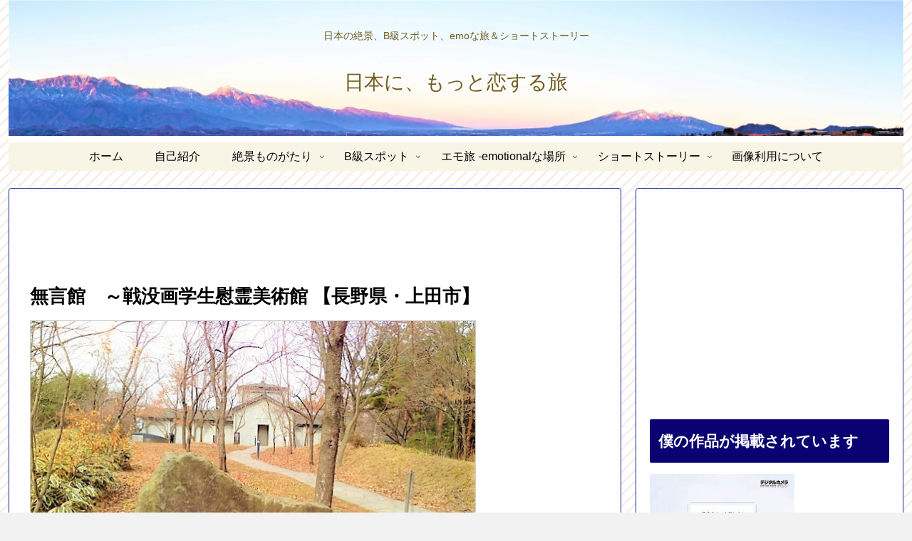

--- FILE ---
content_type: text/html; charset=UTF-8
request_url: https://travellovers.jp/2020/11/14/post-5821/
body_size: 49523
content:
<!doctype html>
<html dir="ltr" lang="ja">

<head>
<meta charset="utf-8">
<meta name="viewport" content="width=device-width, initial-scale=1.0, viewport-fit=cover">
<meta name="referrer" content="no-referrer-when-downgrade">
<meta name="format-detection" content="telephone=no">


  


  
  

  <link rel="amphtml" href="https://travellovers.jp/2020/11/14/post-5821/?amp=1">
<!-- preconnect dns-prefetch -->
<link rel="preconnect dns-prefetch" href="//www.googletagmanager.com">
<link rel="preconnect dns-prefetch" href="//www.google-analytics.com">
<link rel="preconnect dns-prefetch" href="//ajax.googleapis.com">
<link rel="preconnect dns-prefetch" href="//cdnjs.cloudflare.com">
<link rel="preconnect dns-prefetch" href="//pagead2.googlesyndication.com">
<link rel="preconnect dns-prefetch" href="//googleads.g.doubleclick.net">
<link rel="preconnect dns-prefetch" href="//tpc.googlesyndication.com">
<link rel="preconnect dns-prefetch" href="//ad.doubleclick.net">
<link rel="preconnect dns-prefetch" href="//www.gstatic.com">
<link rel="preconnect dns-prefetch" href="//cse.google.com">
<link rel="preconnect dns-prefetch" href="//fonts.gstatic.com">
<link rel="preconnect dns-prefetch" href="//fonts.googleapis.com">
<link rel="preconnect dns-prefetch" href="//cms.quantserve.com">
<link rel="preconnect dns-prefetch" href="//secure.gravatar.com">
<link rel="preconnect dns-prefetch" href="//cdn.syndication.twimg.com">
<link rel="preconnect dns-prefetch" href="//cdn.jsdelivr.net">
<link rel="preconnect dns-prefetch" href="//images-fe.ssl-images-amazon.com">
<link rel="preconnect dns-prefetch" href="//completion.amazon.com">
<link rel="preconnect dns-prefetch" href="//m.media-amazon.com">
<link rel="preconnect dns-prefetch" href="//i.moshimo.com">
<link rel="preconnect dns-prefetch" href="//aml.valuecommerce.com">
<link rel="preconnect dns-prefetch" href="//dalc.valuecommerce.com">
<link rel="preconnect dns-prefetch" href="//dalb.valuecommerce.com">

<!-- Preload -->


<title>無言館 ～戦没画学生慰霊美術館 【長野県・上田市】 | 日本に、もっと恋する旅</title>

		<!-- All in One SEO 4.7.7.1 - aioseo.com -->
	<meta name="robots" content="max-image-preview:large" />
	<meta name="author" content="風祭 哲哉"/>
	<link rel="canonical" href="https://travellovers.jp/2020/11/14/post-5821/" />
	<meta name="generator" content="All in One SEO (AIOSEO) 4.7.7.1" />
		<script type="application/ld+json" class="aioseo-schema">
			{"@context":"https:\/\/schema.org","@graph":[{"@type":"Article","@id":"https:\/\/travellovers.jp\/2020\/11\/14\/post-5821\/#article","name":"\u7121\u8a00\u9928 \uff5e\u6226\u6ca1\u753b\u5b66\u751f\u6170\u970a\u7f8e\u8853\u9928 \u3010\u9577\u91ce\u770c\u30fb\u4e0a\u7530\u5e02\u3011 | \u65e5\u672c\u306b\u3001\u3082\u3063\u3068\u604b\u3059\u308b\u65c5","headline":"\u7121\u8a00\u9928\u3000\uff5e\u6226\u6ca1\u753b\u5b66\u751f\u6170\u970a\u7f8e\u8853\u9928 \u3010\u9577\u91ce\u770c\u30fb\u4e0a\u7530\u5e02\u3011","author":{"@id":"https:\/\/travellovers.jp\/author\/t_kazamatsuri\/#author"},"publisher":{"@id":"https:\/\/travellovers.jp\/#person"},"image":{"@type":"ImageObject","url":"https:\/\/travellovers.jp\/wp\/wp-content\/uploads\/2020\/07\/picture_pc_2d4e6a474fd329d6402b30370ef760bb.jpg","width":626,"height":469},"datePublished":"2020-11-14T21:02:00+09:00","dateModified":"2022-08-28T06:38:51+09:00","inLanguage":"ja","mainEntityOfPage":{"@id":"https:\/\/travellovers.jp\/2020\/11\/14\/post-5821\/#webpage"},"isPartOf":{"@id":"https:\/\/travellovers.jp\/2020\/11\/14\/post-5821\/#webpage"},"articleSection":"\u30a8\u30e2\u65c5 \u2010emotional\u306a\u5834\u6240, \u30a2\u30fc\u30c8, \u30a8\u30e2\u65c5\u30fb\u7532\u4fe1\u8d8a, \u7f8e\u8853\u9928, \u9577\u91ce\u770c"},{"@type":"BreadcrumbList","@id":"https:\/\/travellovers.jp\/2020\/11\/14\/post-5821\/#breadcrumblist","itemListElement":[{"@type":"ListItem","@id":"https:\/\/travellovers.jp\/#listItem","position":1,"name":"\u5bb6","item":"https:\/\/travellovers.jp\/","nextItem":{"@type":"ListItem","@id":"https:\/\/travellovers.jp\/2020\/#listItem","name":"2020"}},{"@type":"ListItem","@id":"https:\/\/travellovers.jp\/2020\/#listItem","position":2,"name":"2020","item":"https:\/\/travellovers.jp\/2020\/","nextItem":{"@type":"ListItem","@id":"https:\/\/travellovers.jp\/2020\/11\/#listItem","name":"November"},"previousItem":{"@type":"ListItem","@id":"https:\/\/travellovers.jp\/#listItem","name":"\u5bb6"}},{"@type":"ListItem","@id":"https:\/\/travellovers.jp\/2020\/11\/#listItem","position":3,"name":"November","item":"https:\/\/travellovers.jp\/2020\/11\/","nextItem":{"@type":"ListItem","@id":"https:\/\/travellovers.jp\/2020\/11\/14\/#listItem","name":"14"},"previousItem":{"@type":"ListItem","@id":"https:\/\/travellovers.jp\/2020\/#listItem","name":"2020"}},{"@type":"ListItem","@id":"https:\/\/travellovers.jp\/2020\/11\/14\/#listItem","position":4,"name":"14","item":"https:\/\/travellovers.jp\/2020\/11\/14\/","nextItem":{"@type":"ListItem","@id":"https:\/\/travellovers.jp\/2020\/11\/14\/post-5821\/#listItem","name":"\u7121\u8a00\u9928\u3000\uff5e\u6226\u6ca1\u753b\u5b66\u751f\u6170\u970a\u7f8e\u8853\u9928 \u3010\u9577\u91ce\u770c\u30fb\u4e0a\u7530\u5e02\u3011"},"previousItem":{"@type":"ListItem","@id":"https:\/\/travellovers.jp\/2020\/11\/#listItem","name":"November"}},{"@type":"ListItem","@id":"https:\/\/travellovers.jp\/2020\/11\/14\/post-5821\/#listItem","position":5,"name":"\u7121\u8a00\u9928\u3000\uff5e\u6226\u6ca1\u753b\u5b66\u751f\u6170\u970a\u7f8e\u8853\u9928 \u3010\u9577\u91ce\u770c\u30fb\u4e0a\u7530\u5e02\u3011","previousItem":{"@type":"ListItem","@id":"https:\/\/travellovers.jp\/2020\/11\/14\/#listItem","name":"14"}}]},{"@type":"Person","@id":"https:\/\/travellovers.jp\/#person","name":"\u98a8\u796d \u54f2\u54c9","image":{"@type":"ImageObject","@id":"https:\/\/travellovers.jp\/2020\/11\/14\/post-5821\/#personImage","url":"https:\/\/secure.gravatar.com\/avatar\/7ac39956e273df116f979b820b342486?s=96&d=mm&r=g","width":96,"height":96,"caption":"\u98a8\u796d \u54f2\u54c9"}},{"@type":"Person","@id":"https:\/\/travellovers.jp\/author\/t_kazamatsuri\/#author","url":"https:\/\/travellovers.jp\/author\/t_kazamatsuri\/","name":"\u98a8\u796d \u54f2\u54c9","image":{"@type":"ImageObject","@id":"https:\/\/travellovers.jp\/2020\/11\/14\/post-5821\/#authorImage","url":"https:\/\/secure.gravatar.com\/avatar\/7ac39956e273df116f979b820b342486?s=96&d=mm&r=g","width":96,"height":96,"caption":"\u98a8\u796d \u54f2\u54c9"}},{"@type":"WebPage","@id":"https:\/\/travellovers.jp\/2020\/11\/14\/post-5821\/#webpage","url":"https:\/\/travellovers.jp\/2020\/11\/14\/post-5821\/","name":"\u7121\u8a00\u9928 \uff5e\u6226\u6ca1\u753b\u5b66\u751f\u6170\u970a\u7f8e\u8853\u9928 \u3010\u9577\u91ce\u770c\u30fb\u4e0a\u7530\u5e02\u3011 | \u65e5\u672c\u306b\u3001\u3082\u3063\u3068\u604b\u3059\u308b\u65c5","inLanguage":"ja","isPartOf":{"@id":"https:\/\/travellovers.jp\/#website"},"breadcrumb":{"@id":"https:\/\/travellovers.jp\/2020\/11\/14\/post-5821\/#breadcrumblist"},"author":{"@id":"https:\/\/travellovers.jp\/author\/t_kazamatsuri\/#author"},"creator":{"@id":"https:\/\/travellovers.jp\/author\/t_kazamatsuri\/#author"},"image":{"@type":"ImageObject","url":"https:\/\/travellovers.jp\/wp\/wp-content\/uploads\/2020\/07\/picture_pc_2d4e6a474fd329d6402b30370ef760bb.jpg","@id":"https:\/\/travellovers.jp\/2020\/11\/14\/post-5821\/#mainImage","width":626,"height":469},"primaryImageOfPage":{"@id":"https:\/\/travellovers.jp\/2020\/11\/14\/post-5821\/#mainImage"},"datePublished":"2020-11-14T21:02:00+09:00","dateModified":"2022-08-28T06:38:51+09:00"},{"@type":"WebSite","@id":"https:\/\/travellovers.jp\/#website","url":"https:\/\/travellovers.jp\/","name":"\u65e5\u672c\u306b\u3001\u3082\u3063\u3068\u604b\u3059\u308b\u65c5","description":"\u65e5\u672c\u306e\u7d76\u666f\u3001B\u7d1a\u30b9\u30dd\u30c3\u30c8\u3001emo\u306a\u65c5\uff06\u30b7\u30e7\u30fc\u30c8\u30b9\u30c8\u30fc\u30ea\u30fc","inLanguage":"ja","publisher":{"@id":"https:\/\/travellovers.jp\/#person"}}]}
		</script>
		<!-- All in One SEO -->

<style id="ywsll_inlinecss"></style>
<!-- OGP -->
<meta property="og:type" content="article">
<meta property="og:description" content="信州上田の郊外、塩田平を望む丘の上にひっそりと建つ美術館「無言館」をご存知ですか？ そこは、立派な建物の中に有名画家の作品が並んでいるような美術館ではありません。たくさんの観光客がどっと押し寄せるような場所でもありません。そこにあるのは戦没">
<meta property="og:title" content="無言館　～戦没画学生慰霊美術館 【長野県・上田市】">
<meta property="og:url" content="https://travellovers.jp/2020/11/14/post-5821/">
<meta property="og:image" content="https://travellovers.jp/wp/wp-content/uploads/2020/07/picture_pc_2d4e6a474fd329d6402b30370ef760bb.jpg">
<meta property="og:site_name" content="日本に、もっと恋する旅">
<meta property="og:locale" content="ja_JP">
<meta property="article:published_time" content="2020-11-14T21:02:00+09:00" />
<meta property="article:modified_time" content="2022-08-28T06:38:51+09:00" />
<meta property="article:section" content="エモ旅 ‐emotionalな場所">
<meta property="article:tag" content="アート">
<meta property="article:tag" content="エモ旅・甲信越">
<meta property="article:tag" content="美術館">
<meta property="article:tag" content="長野県">
<!-- /OGP -->

<!-- Twitter Card -->
<meta name="twitter:card" content="summary_large_image">
<meta property="twitter:description" content="信州上田の郊外、塩田平を望む丘の上にひっそりと建つ美術館「無言館」をご存知ですか？ そこは、立派な建物の中に有名画家の作品が並んでいるような美術館ではありません。たくさんの観光客がどっと押し寄せるような場所でもありません。そこにあるのは戦没">
<meta property="twitter:title" content="無言館　～戦没画学生慰霊美術館 【長野県・上田市】">
<meta property="twitter:url" content="https://travellovers.jp/2020/11/14/post-5821/">
<meta name="twitter:image" content="https://travellovers.jp/wp/wp-content/uploads/2020/07/picture_pc_2d4e6a474fd329d6402b30370ef760bb.jpg">
<meta name="twitter:domain" content="travellovers.jp">
<meta name="twitter:creator" content="@fuumayu7771">
<meta name="twitter:site" content="@fuumayu7771">
<!-- /Twitter Card -->
<link rel='dns-prefetch' href='//ajax.googleapis.com' />
<link rel='dns-prefetch' href='//cdnjs.cloudflare.com' />
<link rel='dns-prefetch' href='//www.googletagmanager.com' />
<link rel='dns-prefetch' href='//pagead2.googlesyndication.com' />
<link rel="alternate" type="application/rss+xml" title="日本に、もっと恋する旅 &raquo; フィード" href="https://travellovers.jp/feed/" />
<link rel="alternate" type="application/rss+xml" title="日本に、もっと恋する旅 &raquo; コメントフィード" href="https://travellovers.jp/comments/feed/" />
<link rel="alternate" type="application/rss+xml" title="日本に、もっと恋する旅 &raquo; 無言館　～戦没画学生慰霊美術館 【長野県・上田市】 のコメントのフィード" href="https://travellovers.jp/2020/11/14/post-5821/feed/" />
		<!-- This site uses the Google Analytics by MonsterInsights plugin v9.11.1 - Using Analytics tracking - https://www.monsterinsights.com/ -->
							
			<script data-cfasync="false" data-wpfc-render="false">
				var mi_version = '9.11.1';
				var mi_track_user = true;
				var mi_no_track_reason = '';
								var MonsterInsightsDefaultLocations = {"page_location":"https:\/\/travellovers.jp\/2020\/11\/14\/post-5821\/"};
								if ( typeof MonsterInsightsPrivacyGuardFilter === 'function' ) {
					var MonsterInsightsLocations = (typeof MonsterInsightsExcludeQuery === 'object') ? MonsterInsightsPrivacyGuardFilter( MonsterInsightsExcludeQuery ) : MonsterInsightsPrivacyGuardFilter( MonsterInsightsDefaultLocations );
				} else {
					var MonsterInsightsLocations = (typeof MonsterInsightsExcludeQuery === 'object') ? MonsterInsightsExcludeQuery : MonsterInsightsDefaultLocations;
				}

								var disableStrs = [
										'ga-disable-G-Z9YZTB65JN',
									];

				/* Function to detect opted out users */
				function __gtagTrackerIsOptedOut() {
					for (var index = 0; index < disableStrs.length; index++) {
						if (document.cookie.indexOf(disableStrs[index] + '=true') > -1) {
							return true;
						}
					}

					return false;
				}

				/* Disable tracking if the opt-out cookie exists. */
				if (__gtagTrackerIsOptedOut()) {
					for (var index = 0; index < disableStrs.length; index++) {
						window[disableStrs[index]] = true;
					}
				}

				/* Opt-out function */
				function __gtagTrackerOptout() {
					for (var index = 0; index < disableStrs.length; index++) {
						document.cookie = disableStrs[index] + '=true; expires=Thu, 31 Dec 2099 23:59:59 UTC; path=/';
						window[disableStrs[index]] = true;
					}
				}

				if ('undefined' === typeof gaOptout) {
					function gaOptout() {
						__gtagTrackerOptout();
					}
				}
								window.dataLayer = window.dataLayer || [];

				window.MonsterInsightsDualTracker = {
					helpers: {},
					trackers: {},
				};
				if (mi_track_user) {
					function __gtagDataLayer() {
						dataLayer.push(arguments);
					}

					function __gtagTracker(type, name, parameters) {
						if (!parameters) {
							parameters = {};
						}

						if (parameters.send_to) {
							__gtagDataLayer.apply(null, arguments);
							return;
						}

						if (type === 'event') {
														parameters.send_to = monsterinsights_frontend.v4_id;
							var hookName = name;
							if (typeof parameters['event_category'] !== 'undefined') {
								hookName = parameters['event_category'] + ':' + name;
							}

							if (typeof MonsterInsightsDualTracker.trackers[hookName] !== 'undefined') {
								MonsterInsightsDualTracker.trackers[hookName](parameters);
							} else {
								__gtagDataLayer('event', name, parameters);
							}
							
						} else {
							__gtagDataLayer.apply(null, arguments);
						}
					}

					__gtagTracker('js', new Date());
					__gtagTracker('set', {
						'developer_id.dZGIzZG': true,
											});
					if ( MonsterInsightsLocations.page_location ) {
						__gtagTracker('set', MonsterInsightsLocations);
					}
										__gtagTracker('config', 'G-Z9YZTB65JN', {"forceSSL":"true","link_attribution":"true"} );
										window.gtag = __gtagTracker;										(function () {
						/* https://developers.google.com/analytics/devguides/collection/analyticsjs/ */
						/* ga and __gaTracker compatibility shim. */
						var noopfn = function () {
							return null;
						};
						var newtracker = function () {
							return new Tracker();
						};
						var Tracker = function () {
							return null;
						};
						var p = Tracker.prototype;
						p.get = noopfn;
						p.set = noopfn;
						p.send = function () {
							var args = Array.prototype.slice.call(arguments);
							args.unshift('send');
							__gaTracker.apply(null, args);
						};
						var __gaTracker = function () {
							var len = arguments.length;
							if (len === 0) {
								return;
							}
							var f = arguments[len - 1];
							if (typeof f !== 'object' || f === null || typeof f.hitCallback !== 'function') {
								if ('send' === arguments[0]) {
									var hitConverted, hitObject = false, action;
									if ('event' === arguments[1]) {
										if ('undefined' !== typeof arguments[3]) {
											hitObject = {
												'eventAction': arguments[3],
												'eventCategory': arguments[2],
												'eventLabel': arguments[4],
												'value': arguments[5] ? arguments[5] : 1,
											}
										}
									}
									if ('pageview' === arguments[1]) {
										if ('undefined' !== typeof arguments[2]) {
											hitObject = {
												'eventAction': 'page_view',
												'page_path': arguments[2],
											}
										}
									}
									if (typeof arguments[2] === 'object') {
										hitObject = arguments[2];
									}
									if (typeof arguments[5] === 'object') {
										Object.assign(hitObject, arguments[5]);
									}
									if ('undefined' !== typeof arguments[1].hitType) {
										hitObject = arguments[1];
										if ('pageview' === hitObject.hitType) {
											hitObject.eventAction = 'page_view';
										}
									}
									if (hitObject) {
										action = 'timing' === arguments[1].hitType ? 'timing_complete' : hitObject.eventAction;
										hitConverted = mapArgs(hitObject);
										__gtagTracker('event', action, hitConverted);
									}
								}
								return;
							}

							function mapArgs(args) {
								var arg, hit = {};
								var gaMap = {
									'eventCategory': 'event_category',
									'eventAction': 'event_action',
									'eventLabel': 'event_label',
									'eventValue': 'event_value',
									'nonInteraction': 'non_interaction',
									'timingCategory': 'event_category',
									'timingVar': 'name',
									'timingValue': 'value',
									'timingLabel': 'event_label',
									'page': 'page_path',
									'location': 'page_location',
									'title': 'page_title',
									'referrer' : 'page_referrer',
								};
								for (arg in args) {
																		if (!(!args.hasOwnProperty(arg) || !gaMap.hasOwnProperty(arg))) {
										hit[gaMap[arg]] = args[arg];
									} else {
										hit[arg] = args[arg];
									}
								}
								return hit;
							}

							try {
								f.hitCallback();
							} catch (ex) {
							}
						};
						__gaTracker.create = newtracker;
						__gaTracker.getByName = newtracker;
						__gaTracker.getAll = function () {
							return [];
						};
						__gaTracker.remove = noopfn;
						__gaTracker.loaded = true;
						window['__gaTracker'] = __gaTracker;
					})();
									} else {
										console.log("");
					(function () {
						function __gtagTracker() {
							return null;
						}

						window['__gtagTracker'] = __gtagTracker;
						window['gtag'] = __gtagTracker;
					})();
									}
			</script>
							<!-- / Google Analytics by MonsterInsights -->
		<link rel='stylesheet' id='wp-block-library-css' href='https://travellovers.jp/wp/wp-includes/css/dist/block-library/style.min.css?ver=fb0f762d19d3603b38de9192f5552726&#038;fver=20230728010752' media='all' />
<style id='global-styles-inline-css'>
body{--wp--preset--color--black: #000000;--wp--preset--color--cyan-bluish-gray: #abb8c3;--wp--preset--color--white: #ffffff;--wp--preset--color--pale-pink: #f78da7;--wp--preset--color--vivid-red: #cf2e2e;--wp--preset--color--luminous-vivid-orange: #ff6900;--wp--preset--color--luminous-vivid-amber: #fcb900;--wp--preset--color--light-green-cyan: #7bdcb5;--wp--preset--color--vivid-green-cyan: #00d084;--wp--preset--color--pale-cyan-blue: #8ed1fc;--wp--preset--color--vivid-cyan-blue: #0693e3;--wp--preset--color--vivid-purple: #9b51e0;--wp--preset--color--key-color: #0b0272;--wp--preset--color--red: #e60033;--wp--preset--color--pink: #e95295;--wp--preset--color--purple: #884898;--wp--preset--color--deep: #55295b;--wp--preset--color--indigo: #1e50a2;--wp--preset--color--blue: #0095d9;--wp--preset--color--light-blue: #2ca9e1;--wp--preset--color--cyan: #00a3af;--wp--preset--color--teal: #007b43;--wp--preset--color--green: #3eb370;--wp--preset--color--light-green: #8bc34a;--wp--preset--color--lime: #c3d825;--wp--preset--color--yellow: #ffd900;--wp--preset--color--amber: #ffc107;--wp--preset--color--orange: #f39800;--wp--preset--color--deep-orange: #ea5506;--wp--preset--color--brown: #954e2a;--wp--preset--color--grey: #949495;--wp--preset--color--cocoon-black: #333333;--wp--preset--color--cocoon-white: #fffffb;--wp--preset--color--watery-blue: #f3fafe;--wp--preset--color--watery-yellow: #fff7cc;--wp--preset--color--watery-red: #fdf2f2;--wp--preset--color--watery-green: #ebf8f4;--wp--preset--color--ex-a: #ffffff;--wp--preset--color--ex-b: #ffffff;--wp--preset--color--ex-c: #ffffff;--wp--preset--color--ex-d: #ffffff;--wp--preset--color--ex-e: #ffffff;--wp--preset--color--ex-f: #ffffff;--wp--preset--gradient--vivid-cyan-blue-to-vivid-purple: linear-gradient(135deg,rgba(6,147,227,1) 0%,rgb(155,81,224) 100%);--wp--preset--gradient--light-green-cyan-to-vivid-green-cyan: linear-gradient(135deg,rgb(122,220,180) 0%,rgb(0,208,130) 100%);--wp--preset--gradient--luminous-vivid-amber-to-luminous-vivid-orange: linear-gradient(135deg,rgba(252,185,0,1) 0%,rgba(255,105,0,1) 100%);--wp--preset--gradient--luminous-vivid-orange-to-vivid-red: linear-gradient(135deg,rgba(255,105,0,1) 0%,rgb(207,46,46) 100%);--wp--preset--gradient--very-light-gray-to-cyan-bluish-gray: linear-gradient(135deg,rgb(238,238,238) 0%,rgb(169,184,195) 100%);--wp--preset--gradient--cool-to-warm-spectrum: linear-gradient(135deg,rgb(74,234,220) 0%,rgb(151,120,209) 20%,rgb(207,42,186) 40%,rgb(238,44,130) 60%,rgb(251,105,98) 80%,rgb(254,248,76) 100%);--wp--preset--gradient--blush-light-purple: linear-gradient(135deg,rgb(255,206,236) 0%,rgb(152,150,240) 100%);--wp--preset--gradient--blush-bordeaux: linear-gradient(135deg,rgb(254,205,165) 0%,rgb(254,45,45) 50%,rgb(107,0,62) 100%);--wp--preset--gradient--luminous-dusk: linear-gradient(135deg,rgb(255,203,112) 0%,rgb(199,81,192) 50%,rgb(65,88,208) 100%);--wp--preset--gradient--pale-ocean: linear-gradient(135deg,rgb(255,245,203) 0%,rgb(182,227,212) 50%,rgb(51,167,181) 100%);--wp--preset--gradient--electric-grass: linear-gradient(135deg,rgb(202,248,128) 0%,rgb(113,206,126) 100%);--wp--preset--gradient--midnight: linear-gradient(135deg,rgb(2,3,129) 0%,rgb(40,116,252) 100%);--wp--preset--duotone--dark-grayscale: url('#wp-duotone-dark-grayscale');--wp--preset--duotone--grayscale: url('#wp-duotone-grayscale');--wp--preset--duotone--purple-yellow: url('#wp-duotone-purple-yellow');--wp--preset--duotone--blue-red: url('#wp-duotone-blue-red');--wp--preset--duotone--midnight: url('#wp-duotone-midnight');--wp--preset--duotone--magenta-yellow: url('#wp-duotone-magenta-yellow');--wp--preset--duotone--purple-green: url('#wp-duotone-purple-green');--wp--preset--duotone--blue-orange: url('#wp-duotone-blue-orange');--wp--preset--font-size--small: 13px;--wp--preset--font-size--medium: 20px;--wp--preset--font-size--large: 36px;--wp--preset--font-size--x-large: 42px;--wp--preset--spacing--20: 0.44rem;--wp--preset--spacing--30: 0.67rem;--wp--preset--spacing--40: 1rem;--wp--preset--spacing--50: 1.5rem;--wp--preset--spacing--60: 2.25rem;--wp--preset--spacing--70: 3.38rem;--wp--preset--spacing--80: 5.06rem;--wp--preset--shadow--natural: 6px 6px 9px rgba(0, 0, 0, 0.2);--wp--preset--shadow--deep: 12px 12px 50px rgba(0, 0, 0, 0.4);--wp--preset--shadow--sharp: 6px 6px 0px rgba(0, 0, 0, 0.2);--wp--preset--shadow--outlined: 6px 6px 0px -3px rgba(255, 255, 255, 1), 6px 6px rgba(0, 0, 0, 1);--wp--preset--shadow--crisp: 6px 6px 0px rgba(0, 0, 0, 1);}body { margin: 0;--wp--style--global--content-size: 840px;--wp--style--global--wide-size: 1200px; }.wp-site-blocks > .alignleft { float: left; margin-right: 2em; }.wp-site-blocks > .alignright { float: right; margin-left: 2em; }.wp-site-blocks > .aligncenter { justify-content: center; margin-left: auto; margin-right: auto; }.wp-site-blocks > * { margin-block-start: 0; margin-block-end: 0; }.wp-site-blocks > * + * { margin-block-start: 24px; }body { --wp--style--block-gap: 24px; }body .is-layout-flow > *{margin-block-start: 0;margin-block-end: 0;}body .is-layout-flow > * + *{margin-block-start: 24px;margin-block-end: 0;}body .is-layout-constrained > *{margin-block-start: 0;margin-block-end: 0;}body .is-layout-constrained > * + *{margin-block-start: 24px;margin-block-end: 0;}body .is-layout-flex{gap: 24px;}body .is-layout-flow > .alignleft{float: left;margin-inline-start: 0;margin-inline-end: 2em;}body .is-layout-flow > .alignright{float: right;margin-inline-start: 2em;margin-inline-end: 0;}body .is-layout-flow > .aligncenter{margin-left: auto !important;margin-right: auto !important;}body .is-layout-constrained > .alignleft{float: left;margin-inline-start: 0;margin-inline-end: 2em;}body .is-layout-constrained > .alignright{float: right;margin-inline-start: 2em;margin-inline-end: 0;}body .is-layout-constrained > .aligncenter{margin-left: auto !important;margin-right: auto !important;}body .is-layout-constrained > :where(:not(.alignleft):not(.alignright):not(.alignfull)){max-width: var(--wp--style--global--content-size);margin-left: auto !important;margin-right: auto !important;}body .is-layout-constrained > .alignwide{max-width: var(--wp--style--global--wide-size);}body .is-layout-flex{display: flex;}body .is-layout-flex{flex-wrap: wrap;align-items: center;}body .is-layout-flex > *{margin: 0;}body{padding-top: 0px;padding-right: 0px;padding-bottom: 0px;padding-left: 0px;}a:where(:not(.wp-element-button)){text-decoration: underline;}.wp-element-button, .wp-block-button__link{background-color: #32373c;border-width: 0;color: #fff;font-family: inherit;font-size: inherit;line-height: inherit;padding: calc(0.667em + 2px) calc(1.333em + 2px);text-decoration: none;}.has-black-color{color: var(--wp--preset--color--black) !important;}.has-cyan-bluish-gray-color{color: var(--wp--preset--color--cyan-bluish-gray) !important;}.has-white-color{color: var(--wp--preset--color--white) !important;}.has-pale-pink-color{color: var(--wp--preset--color--pale-pink) !important;}.has-vivid-red-color{color: var(--wp--preset--color--vivid-red) !important;}.has-luminous-vivid-orange-color{color: var(--wp--preset--color--luminous-vivid-orange) !important;}.has-luminous-vivid-amber-color{color: var(--wp--preset--color--luminous-vivid-amber) !important;}.has-light-green-cyan-color{color: var(--wp--preset--color--light-green-cyan) !important;}.has-vivid-green-cyan-color{color: var(--wp--preset--color--vivid-green-cyan) !important;}.has-pale-cyan-blue-color{color: var(--wp--preset--color--pale-cyan-blue) !important;}.has-vivid-cyan-blue-color{color: var(--wp--preset--color--vivid-cyan-blue) !important;}.has-vivid-purple-color{color: var(--wp--preset--color--vivid-purple) !important;}.has-key-color-color{color: var(--wp--preset--color--key-color) !important;}.has-red-color{color: var(--wp--preset--color--red) !important;}.has-pink-color{color: var(--wp--preset--color--pink) !important;}.has-purple-color{color: var(--wp--preset--color--purple) !important;}.has-deep-color{color: var(--wp--preset--color--deep) !important;}.has-indigo-color{color: var(--wp--preset--color--indigo) !important;}.has-blue-color{color: var(--wp--preset--color--blue) !important;}.has-light-blue-color{color: var(--wp--preset--color--light-blue) !important;}.has-cyan-color{color: var(--wp--preset--color--cyan) !important;}.has-teal-color{color: var(--wp--preset--color--teal) !important;}.has-green-color{color: var(--wp--preset--color--green) !important;}.has-light-green-color{color: var(--wp--preset--color--light-green) !important;}.has-lime-color{color: var(--wp--preset--color--lime) !important;}.has-yellow-color{color: var(--wp--preset--color--yellow) !important;}.has-amber-color{color: var(--wp--preset--color--amber) !important;}.has-orange-color{color: var(--wp--preset--color--orange) !important;}.has-deep-orange-color{color: var(--wp--preset--color--deep-orange) !important;}.has-brown-color{color: var(--wp--preset--color--brown) !important;}.has-grey-color{color: var(--wp--preset--color--grey) !important;}.has-cocoon-black-color{color: var(--wp--preset--color--cocoon-black) !important;}.has-cocoon-white-color{color: var(--wp--preset--color--cocoon-white) !important;}.has-watery-blue-color{color: var(--wp--preset--color--watery-blue) !important;}.has-watery-yellow-color{color: var(--wp--preset--color--watery-yellow) !important;}.has-watery-red-color{color: var(--wp--preset--color--watery-red) !important;}.has-watery-green-color{color: var(--wp--preset--color--watery-green) !important;}.has-ex-a-color{color: var(--wp--preset--color--ex-a) !important;}.has-ex-b-color{color: var(--wp--preset--color--ex-b) !important;}.has-ex-c-color{color: var(--wp--preset--color--ex-c) !important;}.has-ex-d-color{color: var(--wp--preset--color--ex-d) !important;}.has-ex-e-color{color: var(--wp--preset--color--ex-e) !important;}.has-ex-f-color{color: var(--wp--preset--color--ex-f) !important;}.has-black-background-color{background-color: var(--wp--preset--color--black) !important;}.has-cyan-bluish-gray-background-color{background-color: var(--wp--preset--color--cyan-bluish-gray) !important;}.has-white-background-color{background-color: var(--wp--preset--color--white) !important;}.has-pale-pink-background-color{background-color: var(--wp--preset--color--pale-pink) !important;}.has-vivid-red-background-color{background-color: var(--wp--preset--color--vivid-red) !important;}.has-luminous-vivid-orange-background-color{background-color: var(--wp--preset--color--luminous-vivid-orange) !important;}.has-luminous-vivid-amber-background-color{background-color: var(--wp--preset--color--luminous-vivid-amber) !important;}.has-light-green-cyan-background-color{background-color: var(--wp--preset--color--light-green-cyan) !important;}.has-vivid-green-cyan-background-color{background-color: var(--wp--preset--color--vivid-green-cyan) !important;}.has-pale-cyan-blue-background-color{background-color: var(--wp--preset--color--pale-cyan-blue) !important;}.has-vivid-cyan-blue-background-color{background-color: var(--wp--preset--color--vivid-cyan-blue) !important;}.has-vivid-purple-background-color{background-color: var(--wp--preset--color--vivid-purple) !important;}.has-key-color-background-color{background-color: var(--wp--preset--color--key-color) !important;}.has-red-background-color{background-color: var(--wp--preset--color--red) !important;}.has-pink-background-color{background-color: var(--wp--preset--color--pink) !important;}.has-purple-background-color{background-color: var(--wp--preset--color--purple) !important;}.has-deep-background-color{background-color: var(--wp--preset--color--deep) !important;}.has-indigo-background-color{background-color: var(--wp--preset--color--indigo) !important;}.has-blue-background-color{background-color: var(--wp--preset--color--blue) !important;}.has-light-blue-background-color{background-color: var(--wp--preset--color--light-blue) !important;}.has-cyan-background-color{background-color: var(--wp--preset--color--cyan) !important;}.has-teal-background-color{background-color: var(--wp--preset--color--teal) !important;}.has-green-background-color{background-color: var(--wp--preset--color--green) !important;}.has-light-green-background-color{background-color: var(--wp--preset--color--light-green) !important;}.has-lime-background-color{background-color: var(--wp--preset--color--lime) !important;}.has-yellow-background-color{background-color: var(--wp--preset--color--yellow) !important;}.has-amber-background-color{background-color: var(--wp--preset--color--amber) !important;}.has-orange-background-color{background-color: var(--wp--preset--color--orange) !important;}.has-deep-orange-background-color{background-color: var(--wp--preset--color--deep-orange) !important;}.has-brown-background-color{background-color: var(--wp--preset--color--brown) !important;}.has-grey-background-color{background-color: var(--wp--preset--color--grey) !important;}.has-cocoon-black-background-color{background-color: var(--wp--preset--color--cocoon-black) !important;}.has-cocoon-white-background-color{background-color: var(--wp--preset--color--cocoon-white) !important;}.has-watery-blue-background-color{background-color: var(--wp--preset--color--watery-blue) !important;}.has-watery-yellow-background-color{background-color: var(--wp--preset--color--watery-yellow) !important;}.has-watery-red-background-color{background-color: var(--wp--preset--color--watery-red) !important;}.has-watery-green-background-color{background-color: var(--wp--preset--color--watery-green) !important;}.has-ex-a-background-color{background-color: var(--wp--preset--color--ex-a) !important;}.has-ex-b-background-color{background-color: var(--wp--preset--color--ex-b) !important;}.has-ex-c-background-color{background-color: var(--wp--preset--color--ex-c) !important;}.has-ex-d-background-color{background-color: var(--wp--preset--color--ex-d) !important;}.has-ex-e-background-color{background-color: var(--wp--preset--color--ex-e) !important;}.has-ex-f-background-color{background-color: var(--wp--preset--color--ex-f) !important;}.has-black-border-color{border-color: var(--wp--preset--color--black) !important;}.has-cyan-bluish-gray-border-color{border-color: var(--wp--preset--color--cyan-bluish-gray) !important;}.has-white-border-color{border-color: var(--wp--preset--color--white) !important;}.has-pale-pink-border-color{border-color: var(--wp--preset--color--pale-pink) !important;}.has-vivid-red-border-color{border-color: var(--wp--preset--color--vivid-red) !important;}.has-luminous-vivid-orange-border-color{border-color: var(--wp--preset--color--luminous-vivid-orange) !important;}.has-luminous-vivid-amber-border-color{border-color: var(--wp--preset--color--luminous-vivid-amber) !important;}.has-light-green-cyan-border-color{border-color: var(--wp--preset--color--light-green-cyan) !important;}.has-vivid-green-cyan-border-color{border-color: var(--wp--preset--color--vivid-green-cyan) !important;}.has-pale-cyan-blue-border-color{border-color: var(--wp--preset--color--pale-cyan-blue) !important;}.has-vivid-cyan-blue-border-color{border-color: var(--wp--preset--color--vivid-cyan-blue) !important;}.has-vivid-purple-border-color{border-color: var(--wp--preset--color--vivid-purple) !important;}.has-key-color-border-color{border-color: var(--wp--preset--color--key-color) !important;}.has-red-border-color{border-color: var(--wp--preset--color--red) !important;}.has-pink-border-color{border-color: var(--wp--preset--color--pink) !important;}.has-purple-border-color{border-color: var(--wp--preset--color--purple) !important;}.has-deep-border-color{border-color: var(--wp--preset--color--deep) !important;}.has-indigo-border-color{border-color: var(--wp--preset--color--indigo) !important;}.has-blue-border-color{border-color: var(--wp--preset--color--blue) !important;}.has-light-blue-border-color{border-color: var(--wp--preset--color--light-blue) !important;}.has-cyan-border-color{border-color: var(--wp--preset--color--cyan) !important;}.has-teal-border-color{border-color: var(--wp--preset--color--teal) !important;}.has-green-border-color{border-color: var(--wp--preset--color--green) !important;}.has-light-green-border-color{border-color: var(--wp--preset--color--light-green) !important;}.has-lime-border-color{border-color: var(--wp--preset--color--lime) !important;}.has-yellow-border-color{border-color: var(--wp--preset--color--yellow) !important;}.has-amber-border-color{border-color: var(--wp--preset--color--amber) !important;}.has-orange-border-color{border-color: var(--wp--preset--color--orange) !important;}.has-deep-orange-border-color{border-color: var(--wp--preset--color--deep-orange) !important;}.has-brown-border-color{border-color: var(--wp--preset--color--brown) !important;}.has-grey-border-color{border-color: var(--wp--preset--color--grey) !important;}.has-cocoon-black-border-color{border-color: var(--wp--preset--color--cocoon-black) !important;}.has-cocoon-white-border-color{border-color: var(--wp--preset--color--cocoon-white) !important;}.has-watery-blue-border-color{border-color: var(--wp--preset--color--watery-blue) !important;}.has-watery-yellow-border-color{border-color: var(--wp--preset--color--watery-yellow) !important;}.has-watery-red-border-color{border-color: var(--wp--preset--color--watery-red) !important;}.has-watery-green-border-color{border-color: var(--wp--preset--color--watery-green) !important;}.has-ex-a-border-color{border-color: var(--wp--preset--color--ex-a) !important;}.has-ex-b-border-color{border-color: var(--wp--preset--color--ex-b) !important;}.has-ex-c-border-color{border-color: var(--wp--preset--color--ex-c) !important;}.has-ex-d-border-color{border-color: var(--wp--preset--color--ex-d) !important;}.has-ex-e-border-color{border-color: var(--wp--preset--color--ex-e) !important;}.has-ex-f-border-color{border-color: var(--wp--preset--color--ex-f) !important;}.has-vivid-cyan-blue-to-vivid-purple-gradient-background{background: var(--wp--preset--gradient--vivid-cyan-blue-to-vivid-purple) !important;}.has-light-green-cyan-to-vivid-green-cyan-gradient-background{background: var(--wp--preset--gradient--light-green-cyan-to-vivid-green-cyan) !important;}.has-luminous-vivid-amber-to-luminous-vivid-orange-gradient-background{background: var(--wp--preset--gradient--luminous-vivid-amber-to-luminous-vivid-orange) !important;}.has-luminous-vivid-orange-to-vivid-red-gradient-background{background: var(--wp--preset--gradient--luminous-vivid-orange-to-vivid-red) !important;}.has-very-light-gray-to-cyan-bluish-gray-gradient-background{background: var(--wp--preset--gradient--very-light-gray-to-cyan-bluish-gray) !important;}.has-cool-to-warm-spectrum-gradient-background{background: var(--wp--preset--gradient--cool-to-warm-spectrum) !important;}.has-blush-light-purple-gradient-background{background: var(--wp--preset--gradient--blush-light-purple) !important;}.has-blush-bordeaux-gradient-background{background: var(--wp--preset--gradient--blush-bordeaux) !important;}.has-luminous-dusk-gradient-background{background: var(--wp--preset--gradient--luminous-dusk) !important;}.has-pale-ocean-gradient-background{background: var(--wp--preset--gradient--pale-ocean) !important;}.has-electric-grass-gradient-background{background: var(--wp--preset--gradient--electric-grass) !important;}.has-midnight-gradient-background{background: var(--wp--preset--gradient--midnight) !important;}.has-small-font-size{font-size: var(--wp--preset--font-size--small) !important;}.has-medium-font-size{font-size: var(--wp--preset--font-size--medium) !important;}.has-large-font-size{font-size: var(--wp--preset--font-size--large) !important;}.has-x-large-font-size{font-size: var(--wp--preset--font-size--x-large) !important;}
.wp-block-navigation a:where(:not(.wp-element-button)){color: inherit;}
.wp-block-pullquote{font-size: 1.5em;line-height: 1.6;}
</style>

<link rel='stylesheet' id='cocoon-style-css' href='https://travellovers.jp/wp/wp-content/themes/cocoon-master/style.css?ver=fb0f762d19d3603b38de9192f5552726&#038;fver=20230728010404' media='all' />
<style id='cocoon-style-inline-css'>
#header-container,#header-container .navi,#navi .navi-in>.menu-header .sub-menu,.article h2,.sidebar h2,.sidebar h3,.cat-link,.cat-label,.appeal-content .appeal-button,.demo .cat-label,.blogcard-type .blogcard-label,#footer{background-color:#0b0272}#navi .navi-in a:hover,#footer a:hover{background-color:rgba(255,255,255,.2)}.article h3,.article h4,.article h5,.article h6,.cat-link,.tag-link{border-color:#0b0272}blockquote::before,blockquote::after,.pager-post-navi a.a-wrap::before{color:rgba(11,2,114,.5)}blockquote,.key-btn{background-color:rgba(11,2,114,.05);border-color:rgba(11,2,114,.5)}pre,.pager-links span,table th,.pagination .current{background-color:rgba(11,2,114,.1);border-color:rgba(11,2,114,.5)}table th,table td,.page-numbers,.page-numbers.dots,.tagcloud a,.list.ecb-entry-border .entry-card-wrap,.related-entries.recb-entry-border .related-entry-card-wrap,.carousel .a-wrap,.pager-post-navi.post-navi-border a.a-wrap,.article .toc,.a-wrap .blogcard,.author-box,.comment-reply-link,.ranking-item{border-color:rgba(11,2,114,.5)}table tr:nth-of-type(2n+1),.page-numbers.dots,.a-wrap:hover,.pagination a:hover,.pagination-next-link:hover,.widget_recent_entries ul li a:hover,.widget_categories ul li a:hover,.widget_archive ul li a:hover,.widget_pages ul li a:hover,.widget_meta ul li a:hover,.widget_rss ul li a:hover,.widget_nav_menu ul li a:hover,.pager-links a:hover span,.tag-link:hover,.tagcloud a:hover{background-color:rgba(11,2,114,.05)}.header,.header .site-name-text,#navi .navi-in a,#navi .navi-in a:hover,.article h2,.sidebar h2,.sidebar h3,#footer,#footer a{color:#fff}.header,.header .site-name-text,#navi .navi-in a,#navi .navi-in a:hover,.appeal-content .appeal-button,.article h2,.sidebar h2,.sidebar h3,.cat-link,.cat-label,.blogcard-type .blogcard::before,#footer,#footer a{color:#fff}body{color:#000}body.public-page{background-color:#f2f2f2}a{color:#005fcc}.header .header-in{min-height:200px}.header{background-image:url(https://travellovers.jp/wp/wp-content/uploads/2019/12/DSC00956-2-scaled.jpg)}#header-container,#header-container .navi,#navi .navi-in>.menu-header .sub-menu{background-color:#fff}.header,.header .site-name-text,#navi .navi-in a,#navi .navi-in a:hover{color:#fff}.header,.header .site-name-text,#navi .navi-in a,#navi .navi-in a:hover{color:#715c1f}.header{background-color:#fff}.header,.header .site-name-text{color:#715c1f}#header-container .navi,#navi .navi-in>.menu-header .sub-menu{background-color:#f8f4e6}#navi .navi-in a,#navi .navi-in a:hover{color:#fff}#navi .navi-in a,#navi .navi-in a:hover{color:#000}#navi .navi-in a:hover{background-color:rgba(255,255,255,.2)}#navi .navi-in>ul>li{width:185px}.main{width:860px}.main{border-color:#152499}.sidebar{width:376px}.sidebar{border-color:#152499}@media screen and (max-width:1256px){.wrap{width:auto}.main,.sidebar,.sidebar-left .main,.sidebar-left .sidebar{margin:0 .5%}.main{width:67.4%}.sidebar{padding:1.5%;width:30%}.entry-card-thumb{width:38%}.entry-card-content{margin-left:40%}}body::after{content:url(https://travellovers.jp/wp/wp-content/themes/cocoon-master/lib/analytics/access.php?post_id=5821&post_type=post)!important;visibility:hidden;position:absolute;bottom:0;right:0;width:1px;height:1px;overflow:hidden;display:inline!important}*::selection{background:#0b0272}*::-moz-selection{background:#0b0272}.toc-checkbox{display:none}.toc-content{visibility:hidden;height:0;opacity:.2;transition:all .5s ease-out}.toc-checkbox:checked~.toc-content{visibility:visible;padding-top:.6em;height:100%;opacity:1}.toc-title::after{content:'[開く]';margin-left:.5em;cursor:pointer;font-size:.8em}.toc-title:hover::after{text-decoration:underline}.toc-checkbox:checked+.toc-title::after{content:'[閉じる]'}#respond{inset:0;position:absolute;visibility:hidden}#navi .navi-in>ul>li{width:auto}#navi .navi-in>ul>li>a{padding:0 1.4em}.entry-content>*,.demo .entry-content p{line-height:1.8}.entry-content>*,.mce-content-body>*,.article p,.demo .entry-content p,.article dl,.article ul,.article ol,.article blockquote,.article pre,.article table,.article .toc,.body .article,.body .column-wrap,.body .new-entry-cards,.body .popular-entry-cards,.body .navi-entry-cards,.body .box-menus,.body .ranking-item,.body .rss-entry-cards,.body .widget,.body .author-box,.body .blogcard-wrap,.body .login-user-only,.body .information-box,.body .question-box,.body .alert-box,.body .information,.body .question,.body .alert,.body .memo-box,.body .comment-box,.body .common-icon-box,.body .blank-box,.body .button-block,.body .micro-bottom,.body .caption-box,.body .tab-caption-box,.body .label-box,.body .toggle-wrap,.body .wp-block-image,.body .booklink-box,.body .kaerebalink-box,.body .tomarebalink-box,.body .product-item-box,.body .speech-wrap,.body .wp-block-categories,.body .wp-block-archives,.body .wp-block-archives-dropdown,.body .wp-block-calendar,.body .ad-area,.body .wp-block-gallery,.body .wp-block-audio,.body .wp-block-cover,.body .wp-block-file,.body .wp-block-media-text,.body .wp-block-video,.body .wp-block-buttons,.body .wp-block-columns,.body .wp-block-separator,.body .components-placeholder,.body .wp-block-search,.body .wp-block-social-links,.body .timeline-box,.body .blogcard-type,.body .btn-wrap,.body .btn-wrap a,.body .block-box,.body .wp-block-embed,.body .wp-block-group,.body .wp-block-table,.body .scrollable-table,.body .wp-block-separator,.body .wp-block,.body .video-container,.comment-area,.related-entries,.pager-post-navi,.comment-respond{margin-bottom:1.4em}.is-root-container>*{margin-bottom:1.4em!important}.article h2,.article h3,.article h4,.article h5,.article h6{margin-bottom:1.26em}@media screen and (max-width:480px){.body,.menu-content{font-size:16px}}@media screen and (max-width:781px){.wp-block-column{margin-bottom:1.4em}}@media screen and (max-width:834px){.column-wrap>div{margin-bottom:1.4em}}.article .micro-top{margin-bottom:.28em}.article .micro-bottom{margin-top:-1.26em}.article .micro-balloon{margin-bottom:.7em}.article .micro-bottom.micro-balloon{margin-top:-.98em}.blank-box.bb-key-color{border-color:#0b0272}.iic-key-color li::before{color:#0b0272}.blank-box.bb-tab.bb-key-color::before{background-color:#0b0272}.tb-key-color .toggle-button{border:1px solid #0b0272;background:#0b0272;color:#fff}.tb-key-color .toggle-button::before{color:#ccc}.tb-key-color .toggle-checkbox:checked~.toggle-content{border-color:#0b0272}.cb-key-color.caption-box{border-color:#0b0272}.cb-key-color .caption-box-label{background-color:#0b0272;color:#fff}.tcb-key-color .tab-caption-box-label{background-color:#0b0272;color:#fff}.tcb-key-color .tab-caption-box-content{border-color:#0b0272}.lb-key-color .label-box-content{border-color:#0b0272}.mc-key-color{background-color:#0b0272;color:#fff;border:0}.mc-key-color.micro-bottom::after{border-bottom-color:#0b0272;border-top-color:transparent}.mc-key-color::before{border-top-color:transparent;border-bottom-color:transparent}.mc-key-color::after{border-top-color:#0b0272}.btn-key-color,.btn-wrap.btn-wrap-key-color>a{background-color:#0b0272}.has-text-color.has-key-color-color{color:#0b0272}.has-background.has-key-color-background-color{background-color:#0b0272}.body.article,body#tinymce.wp-editor{background-color:#fff}.body.article,.editor-post-title__block .editor-post-title__input,body#tinymce.wp-editor{color:#333}html .body .has-key-color-background-color{background-color:#0b0272}html .body .has-key-color-color{color:#0b0272}html .body .has-key-color-border-color{border-color:#0b0272}html .body .btn-wrap.has-key-color-background-color>a{background-color:#0b0272}html .body .btn-wrap.has-key-color-color>a{color:#0b0272}html .body .btn-wrap.has-key-color-border-color>a{border-color:#0b0272}html .body .bb-tab.has-key-color-border-color .bb-label{background-color:#0b0272}html .body .toggle-wrap.has-key-color-border-color .toggle-button{background-color:#0b0272}html .body .toggle-wrap.has-key-color-border-color .toggle-button,html .body .toggle-wrap.has-key-color-border-color .toggle-content{border-color:#0b0272}html .body .toggle-wrap.has-key-color-background-color .toggle-content{background-color:#0b0272}html .body .toggle-wrap.has-key-color-color .toggle-content{color:#0b0272}html .body .iconlist-box.has-key-color-icon-color li::before{color:#0b0272}.micro-text.has-key-color-color{color:#0b0272}html .body .micro-balloon.has-key-color-color{color:#0b0272}html .body .micro-balloon.has-key-color-background-color{background-color:#0b0272;border-color:transparent}html .body .micro-balloon.has-key-color-background-color.micro-bottom::after{border-bottom-color:#0b0272;border-top-color:transparent}html .body .micro-balloon.has-key-color-background-color::before{border-top-color:transparent;border-bottom-color:transparent}html .body .micro-balloon.has-key-color-background-color::after{border-top-color:#0b0272}html .body .micro-balloon.has-border-color.has-key-color-border-color{border-color:#0b0272}html .body .micro-balloon.micro-top.has-key-color-border-color::before{border-top-color:#0b0272}html .body .micro-balloon.micro-bottom.has-key-color-border-color::before{border-bottom-color:#0b0272}html .body .caption-box.has-key-color-border-color .box-label{background-color:#0b0272}html .body .tab-caption-box.has-key-color-border-color .box-label{background-color:#0b0272}html .body .tab-caption-box.has-key-color-border-color .box-content{border-color:#0b0272}html .body .tab-caption-box.has-key-color-background-color .box-content{background-color:#0b0272}html .body .tab-caption-box.has-key-color-color .box-content{color:#0b0272}html .body .label-box.has-key-color-border-color .box-content{border-color:#0b0272}html .body .label-box.has-key-color-background-color .box-content{background-color:#0b0272}html .body .label-box.has-key-color-color .box-content{color:#0b0272}html .body .speech-balloon.has-key-color-background-color{background-color:#0b0272}html .body .speech-balloon.has-text-color.has-key-color-color{color:#0b0272}html .body .speech-balloon.has-key-color-border-color{border-color:#0b0272}html .body .sbp-l .speech-balloon.has-key-color-border-color::before{border-right-color:#0b0272}html .body .sbp-r .speech-balloon.has-key-color-border-color::before{border-left-color:#0b0272}html .body .sbp-l .speech-balloon.has-key-color-background-color::after{border-right-color:#0b0272}html .body .sbp-r .speech-balloon.has-key-color-background-color::after{border-left-color:#0b0272}html .body .sbs-line.sbp-r .speech-balloon.has-key-color-background-color{background-color:#0b0272}html .body .sbs-line.sbp-r .speech-balloon.has-key-color-border-color{border-color:#0b0272}html .body .speech-wraphtml .body .sbs-think .speech-balloon.has-key-color-border-color::before,html .body .speech-wrap.sbs-think .speech-balloon.has-key-color-border-color::after{border-color:#0b0272}html .body .sbs-think .speech-balloon.has-key-color-background-color::before,html .body .sbs-think .speech-balloon.has-key-color-background-color::after{background-color:#0b0272}html .body .sbs-think .speech-balloon.has-key-color-border-color::before{border-color:#0b0272}html .body .timeline-box.has-key-color-point-color .timeline-item::before{background-color:#0b0272}.has-key-color-border-color.is-style-accordion .faq-question{background-color:#0b0272}html .body .has-key-color-question-color .faq-question-label{color:#0b0272}html .body .has-key-color-question-color.has-border-color .faq-question-label{color:#0b0272}html .body .has-key-color-answer-color .faq-answer-label{color:#0b0272}html .body .is-style-square.has-key-color-question-color .faq-question-label{color:#fff;background-color:#0b0272}html .body .is-style-square.has-key-color-answer-color .faq-answer-label{color:#fff;background-color:#0b0272}html .body .has-red-background-color{background-color:#e60033}html .body .has-red-color{color:#e60033}html .body .has-red-border-color{border-color:#e60033}html .body .btn-wrap.has-red-background-color>a{background-color:#e60033}html .body .btn-wrap.has-red-color>a{color:#e60033}html .body .btn-wrap.has-red-border-color>a{border-color:#e60033}html .body .bb-tab.has-red-border-color .bb-label{background-color:#e60033}html .body .toggle-wrap.has-red-border-color .toggle-button{background-color:#e60033}html .body .toggle-wrap.has-red-border-color .toggle-button,html .body .toggle-wrap.has-red-border-color .toggle-content{border-color:#e60033}html .body .toggle-wrap.has-red-background-color .toggle-content{background-color:#e60033}html .body .toggle-wrap.has-red-color .toggle-content{color:#e60033}html .body .iconlist-box.has-red-icon-color li::before{color:#e60033}.micro-text.has-red-color{color:#e60033}html .body .micro-balloon.has-red-color{color:#e60033}html .body .micro-balloon.has-red-background-color{background-color:#e60033;border-color:transparent}html .body .micro-balloon.has-red-background-color.micro-bottom::after{border-bottom-color:#e60033;border-top-color:transparent}html .body .micro-balloon.has-red-background-color::before{border-top-color:transparent;border-bottom-color:transparent}html .body .micro-balloon.has-red-background-color::after{border-top-color:#e60033}html .body .micro-balloon.has-border-color.has-red-border-color{border-color:#e60033}html .body .micro-balloon.micro-top.has-red-border-color::before{border-top-color:#e60033}html .body .micro-balloon.micro-bottom.has-red-border-color::before{border-bottom-color:#e60033}html .body .caption-box.has-red-border-color .box-label{background-color:#e60033}html .body .tab-caption-box.has-red-border-color .box-label{background-color:#e60033}html .body .tab-caption-box.has-red-border-color .box-content{border-color:#e60033}html .body .tab-caption-box.has-red-background-color .box-content{background-color:#e60033}html .body .tab-caption-box.has-red-color .box-content{color:#e60033}html .body .label-box.has-red-border-color .box-content{border-color:#e60033}html .body .label-box.has-red-background-color .box-content{background-color:#e60033}html .body .label-box.has-red-color .box-content{color:#e60033}html .body .speech-balloon.has-red-background-color{background-color:#e60033}html .body .speech-balloon.has-text-color.has-red-color{color:#e60033}html .body .speech-balloon.has-red-border-color{border-color:#e60033}html .body .sbp-l .speech-balloon.has-red-border-color::before{border-right-color:#e60033}html .body .sbp-r .speech-balloon.has-red-border-color::before{border-left-color:#e60033}html .body .sbp-l .speech-balloon.has-red-background-color::after{border-right-color:#e60033}html .body .sbp-r .speech-balloon.has-red-background-color::after{border-left-color:#e60033}html .body .sbs-line.sbp-r .speech-balloon.has-red-background-color{background-color:#e60033}html .body .sbs-line.sbp-r .speech-balloon.has-red-border-color{border-color:#e60033}html .body .speech-wraphtml .body .sbs-think .speech-balloon.has-red-border-color::before,html .body .speech-wrap.sbs-think .speech-balloon.has-red-border-color::after{border-color:#e60033}html .body .sbs-think .speech-balloon.has-red-background-color::before,html .body .sbs-think .speech-balloon.has-red-background-color::after{background-color:#e60033}html .body .sbs-think .speech-balloon.has-red-border-color::before{border-color:#e60033}html .body .timeline-box.has-red-point-color .timeline-item::before{background-color:#e60033}.has-red-border-color.is-style-accordion .faq-question{background-color:#e60033}html .body .has-red-question-color .faq-question-label{color:#e60033}html .body .has-red-question-color.has-border-color .faq-question-label{color:#e60033}html .body .has-red-answer-color .faq-answer-label{color:#e60033}html .body .is-style-square.has-red-question-color .faq-question-label{color:#fff;background-color:#e60033}html .body .is-style-square.has-red-answer-color .faq-answer-label{color:#fff;background-color:#e60033}html .body .has-pink-background-color{background-color:#e95295}html .body .has-pink-color{color:#e95295}html .body .has-pink-border-color{border-color:#e95295}html .body .btn-wrap.has-pink-background-color>a{background-color:#e95295}html .body .btn-wrap.has-pink-color>a{color:#e95295}html .body .btn-wrap.has-pink-border-color>a{border-color:#e95295}html .body .bb-tab.has-pink-border-color .bb-label{background-color:#e95295}html .body .toggle-wrap.has-pink-border-color .toggle-button{background-color:#e95295}html .body .toggle-wrap.has-pink-border-color .toggle-button,html .body .toggle-wrap.has-pink-border-color .toggle-content{border-color:#e95295}html .body .toggle-wrap.has-pink-background-color .toggle-content{background-color:#e95295}html .body .toggle-wrap.has-pink-color .toggle-content{color:#e95295}html .body .iconlist-box.has-pink-icon-color li::before{color:#e95295}.micro-text.has-pink-color{color:#e95295}html .body .micro-balloon.has-pink-color{color:#e95295}html .body .micro-balloon.has-pink-background-color{background-color:#e95295;border-color:transparent}html .body .micro-balloon.has-pink-background-color.micro-bottom::after{border-bottom-color:#e95295;border-top-color:transparent}html .body .micro-balloon.has-pink-background-color::before{border-top-color:transparent;border-bottom-color:transparent}html .body .micro-balloon.has-pink-background-color::after{border-top-color:#e95295}html .body .micro-balloon.has-border-color.has-pink-border-color{border-color:#e95295}html .body .micro-balloon.micro-top.has-pink-border-color::before{border-top-color:#e95295}html .body .micro-balloon.micro-bottom.has-pink-border-color::before{border-bottom-color:#e95295}html .body .caption-box.has-pink-border-color .box-label{background-color:#e95295}html .body .tab-caption-box.has-pink-border-color .box-label{background-color:#e95295}html .body .tab-caption-box.has-pink-border-color .box-content{border-color:#e95295}html .body .tab-caption-box.has-pink-background-color .box-content{background-color:#e95295}html .body .tab-caption-box.has-pink-color .box-content{color:#e95295}html .body .label-box.has-pink-border-color .box-content{border-color:#e95295}html .body .label-box.has-pink-background-color .box-content{background-color:#e95295}html .body .label-box.has-pink-color .box-content{color:#e95295}html .body .speech-balloon.has-pink-background-color{background-color:#e95295}html .body .speech-balloon.has-text-color.has-pink-color{color:#e95295}html .body .speech-balloon.has-pink-border-color{border-color:#e95295}html .body .sbp-l .speech-balloon.has-pink-border-color::before{border-right-color:#e95295}html .body .sbp-r .speech-balloon.has-pink-border-color::before{border-left-color:#e95295}html .body .sbp-l .speech-balloon.has-pink-background-color::after{border-right-color:#e95295}html .body .sbp-r .speech-balloon.has-pink-background-color::after{border-left-color:#e95295}html .body .sbs-line.sbp-r .speech-balloon.has-pink-background-color{background-color:#e95295}html .body .sbs-line.sbp-r .speech-balloon.has-pink-border-color{border-color:#e95295}html .body .speech-wraphtml .body .sbs-think .speech-balloon.has-pink-border-color::before,html .body .speech-wrap.sbs-think .speech-balloon.has-pink-border-color::after{border-color:#e95295}html .body .sbs-think .speech-balloon.has-pink-background-color::before,html .body .sbs-think .speech-balloon.has-pink-background-color::after{background-color:#e95295}html .body .sbs-think .speech-balloon.has-pink-border-color::before{border-color:#e95295}html .body .timeline-box.has-pink-point-color .timeline-item::before{background-color:#e95295}.has-pink-border-color.is-style-accordion .faq-question{background-color:#e95295}html .body .has-pink-question-color .faq-question-label{color:#e95295}html .body .has-pink-question-color.has-border-color .faq-question-label{color:#e95295}html .body .has-pink-answer-color .faq-answer-label{color:#e95295}html .body .is-style-square.has-pink-question-color .faq-question-label{color:#fff;background-color:#e95295}html .body .is-style-square.has-pink-answer-color .faq-answer-label{color:#fff;background-color:#e95295}html .body .has-purple-background-color{background-color:#884898}html .body .has-purple-color{color:#884898}html .body .has-purple-border-color{border-color:#884898}html .body .btn-wrap.has-purple-background-color>a{background-color:#884898}html .body .btn-wrap.has-purple-color>a{color:#884898}html .body .btn-wrap.has-purple-border-color>a{border-color:#884898}html .body .bb-tab.has-purple-border-color .bb-label{background-color:#884898}html .body .toggle-wrap.has-purple-border-color .toggle-button{background-color:#884898}html .body .toggle-wrap.has-purple-border-color .toggle-button,html .body .toggle-wrap.has-purple-border-color .toggle-content{border-color:#884898}html .body .toggle-wrap.has-purple-background-color .toggle-content{background-color:#884898}html .body .toggle-wrap.has-purple-color .toggle-content{color:#884898}html .body .iconlist-box.has-purple-icon-color li::before{color:#884898}.micro-text.has-purple-color{color:#884898}html .body .micro-balloon.has-purple-color{color:#884898}html .body .micro-balloon.has-purple-background-color{background-color:#884898;border-color:transparent}html .body .micro-balloon.has-purple-background-color.micro-bottom::after{border-bottom-color:#884898;border-top-color:transparent}html .body .micro-balloon.has-purple-background-color::before{border-top-color:transparent;border-bottom-color:transparent}html .body .micro-balloon.has-purple-background-color::after{border-top-color:#884898}html .body .micro-balloon.has-border-color.has-purple-border-color{border-color:#884898}html .body .micro-balloon.micro-top.has-purple-border-color::before{border-top-color:#884898}html .body .micro-balloon.micro-bottom.has-purple-border-color::before{border-bottom-color:#884898}html .body .caption-box.has-purple-border-color .box-label{background-color:#884898}html .body .tab-caption-box.has-purple-border-color .box-label{background-color:#884898}html .body .tab-caption-box.has-purple-border-color .box-content{border-color:#884898}html .body .tab-caption-box.has-purple-background-color .box-content{background-color:#884898}html .body .tab-caption-box.has-purple-color .box-content{color:#884898}html .body .label-box.has-purple-border-color .box-content{border-color:#884898}html .body .label-box.has-purple-background-color .box-content{background-color:#884898}html .body .label-box.has-purple-color .box-content{color:#884898}html .body .speech-balloon.has-purple-background-color{background-color:#884898}html .body .speech-balloon.has-text-color.has-purple-color{color:#884898}html .body .speech-balloon.has-purple-border-color{border-color:#884898}html .body .sbp-l .speech-balloon.has-purple-border-color::before{border-right-color:#884898}html .body .sbp-r .speech-balloon.has-purple-border-color::before{border-left-color:#884898}html .body .sbp-l .speech-balloon.has-purple-background-color::after{border-right-color:#884898}html .body .sbp-r .speech-balloon.has-purple-background-color::after{border-left-color:#884898}html .body .sbs-line.sbp-r .speech-balloon.has-purple-background-color{background-color:#884898}html .body .sbs-line.sbp-r .speech-balloon.has-purple-border-color{border-color:#884898}html .body .speech-wraphtml .body .sbs-think .speech-balloon.has-purple-border-color::before,html .body .speech-wrap.sbs-think .speech-balloon.has-purple-border-color::after{border-color:#884898}html .body .sbs-think .speech-balloon.has-purple-background-color::before,html .body .sbs-think .speech-balloon.has-purple-background-color::after{background-color:#884898}html .body .sbs-think .speech-balloon.has-purple-border-color::before{border-color:#884898}html .body .timeline-box.has-purple-point-color .timeline-item::before{background-color:#884898}.has-purple-border-color.is-style-accordion .faq-question{background-color:#884898}html .body .has-purple-question-color .faq-question-label{color:#884898}html .body .has-purple-question-color.has-border-color .faq-question-label{color:#884898}html .body .has-purple-answer-color .faq-answer-label{color:#884898}html .body .is-style-square.has-purple-question-color .faq-question-label{color:#fff;background-color:#884898}html .body .is-style-square.has-purple-answer-color .faq-answer-label{color:#fff;background-color:#884898}html .body .has-deep-background-color{background-color:#55295b}html .body .has-deep-color{color:#55295b}html .body .has-deep-border-color{border-color:#55295b}html .body .btn-wrap.has-deep-background-color>a{background-color:#55295b}html .body .btn-wrap.has-deep-color>a{color:#55295b}html .body .btn-wrap.has-deep-border-color>a{border-color:#55295b}html .body .bb-tab.has-deep-border-color .bb-label{background-color:#55295b}html .body .toggle-wrap.has-deep-border-color .toggle-button{background-color:#55295b}html .body .toggle-wrap.has-deep-border-color .toggle-button,html .body .toggle-wrap.has-deep-border-color .toggle-content{border-color:#55295b}html .body .toggle-wrap.has-deep-background-color .toggle-content{background-color:#55295b}html .body .toggle-wrap.has-deep-color .toggle-content{color:#55295b}html .body .iconlist-box.has-deep-icon-color li::before{color:#55295b}.micro-text.has-deep-color{color:#55295b}html .body .micro-balloon.has-deep-color{color:#55295b}html .body .micro-balloon.has-deep-background-color{background-color:#55295b;border-color:transparent}html .body .micro-balloon.has-deep-background-color.micro-bottom::after{border-bottom-color:#55295b;border-top-color:transparent}html .body .micro-balloon.has-deep-background-color::before{border-top-color:transparent;border-bottom-color:transparent}html .body .micro-balloon.has-deep-background-color::after{border-top-color:#55295b}html .body .micro-balloon.has-border-color.has-deep-border-color{border-color:#55295b}html .body .micro-balloon.micro-top.has-deep-border-color::before{border-top-color:#55295b}html .body .micro-balloon.micro-bottom.has-deep-border-color::before{border-bottom-color:#55295b}html .body .caption-box.has-deep-border-color .box-label{background-color:#55295b}html .body .tab-caption-box.has-deep-border-color .box-label{background-color:#55295b}html .body .tab-caption-box.has-deep-border-color .box-content{border-color:#55295b}html .body .tab-caption-box.has-deep-background-color .box-content{background-color:#55295b}html .body .tab-caption-box.has-deep-color .box-content{color:#55295b}html .body .label-box.has-deep-border-color .box-content{border-color:#55295b}html .body .label-box.has-deep-background-color .box-content{background-color:#55295b}html .body .label-box.has-deep-color .box-content{color:#55295b}html .body .speech-balloon.has-deep-background-color{background-color:#55295b}html .body .speech-balloon.has-text-color.has-deep-color{color:#55295b}html .body .speech-balloon.has-deep-border-color{border-color:#55295b}html .body .sbp-l .speech-balloon.has-deep-border-color::before{border-right-color:#55295b}html .body .sbp-r .speech-balloon.has-deep-border-color::before{border-left-color:#55295b}html .body .sbp-l .speech-balloon.has-deep-background-color::after{border-right-color:#55295b}html .body .sbp-r .speech-balloon.has-deep-background-color::after{border-left-color:#55295b}html .body .sbs-line.sbp-r .speech-balloon.has-deep-background-color{background-color:#55295b}html .body .sbs-line.sbp-r .speech-balloon.has-deep-border-color{border-color:#55295b}html .body .speech-wraphtml .body .sbs-think .speech-balloon.has-deep-border-color::before,html .body .speech-wrap.sbs-think .speech-balloon.has-deep-border-color::after{border-color:#55295b}html .body .sbs-think .speech-balloon.has-deep-background-color::before,html .body .sbs-think .speech-balloon.has-deep-background-color::after{background-color:#55295b}html .body .sbs-think .speech-balloon.has-deep-border-color::before{border-color:#55295b}html .body .timeline-box.has-deep-point-color .timeline-item::before{background-color:#55295b}.has-deep-border-color.is-style-accordion .faq-question{background-color:#55295b}html .body .has-deep-question-color .faq-question-label{color:#55295b}html .body .has-deep-question-color.has-border-color .faq-question-label{color:#55295b}html .body .has-deep-answer-color .faq-answer-label{color:#55295b}html .body .is-style-square.has-deep-question-color .faq-question-label{color:#fff;background-color:#55295b}html .body .is-style-square.has-deep-answer-color .faq-answer-label{color:#fff;background-color:#55295b}html .body .has-indigo-background-color{background-color:#1e50a2}html .body .has-indigo-color{color:#1e50a2}html .body .has-indigo-border-color{border-color:#1e50a2}html .body .btn-wrap.has-indigo-background-color>a{background-color:#1e50a2}html .body .btn-wrap.has-indigo-color>a{color:#1e50a2}html .body .btn-wrap.has-indigo-border-color>a{border-color:#1e50a2}html .body .bb-tab.has-indigo-border-color .bb-label{background-color:#1e50a2}html .body .toggle-wrap.has-indigo-border-color .toggle-button{background-color:#1e50a2}html .body .toggle-wrap.has-indigo-border-color .toggle-button,html .body .toggle-wrap.has-indigo-border-color .toggle-content{border-color:#1e50a2}html .body .toggle-wrap.has-indigo-background-color .toggle-content{background-color:#1e50a2}html .body .toggle-wrap.has-indigo-color .toggle-content{color:#1e50a2}html .body .iconlist-box.has-indigo-icon-color li::before{color:#1e50a2}.micro-text.has-indigo-color{color:#1e50a2}html .body .micro-balloon.has-indigo-color{color:#1e50a2}html .body .micro-balloon.has-indigo-background-color{background-color:#1e50a2;border-color:transparent}html .body .micro-balloon.has-indigo-background-color.micro-bottom::after{border-bottom-color:#1e50a2;border-top-color:transparent}html .body .micro-balloon.has-indigo-background-color::before{border-top-color:transparent;border-bottom-color:transparent}html .body .micro-balloon.has-indigo-background-color::after{border-top-color:#1e50a2}html .body .micro-balloon.has-border-color.has-indigo-border-color{border-color:#1e50a2}html .body .micro-balloon.micro-top.has-indigo-border-color::before{border-top-color:#1e50a2}html .body .micro-balloon.micro-bottom.has-indigo-border-color::before{border-bottom-color:#1e50a2}html .body .caption-box.has-indigo-border-color .box-label{background-color:#1e50a2}html .body .tab-caption-box.has-indigo-border-color .box-label{background-color:#1e50a2}html .body .tab-caption-box.has-indigo-border-color .box-content{border-color:#1e50a2}html .body .tab-caption-box.has-indigo-background-color .box-content{background-color:#1e50a2}html .body .tab-caption-box.has-indigo-color .box-content{color:#1e50a2}html .body .label-box.has-indigo-border-color .box-content{border-color:#1e50a2}html .body .label-box.has-indigo-background-color .box-content{background-color:#1e50a2}html .body .label-box.has-indigo-color .box-content{color:#1e50a2}html .body .speech-balloon.has-indigo-background-color{background-color:#1e50a2}html .body .speech-balloon.has-text-color.has-indigo-color{color:#1e50a2}html .body .speech-balloon.has-indigo-border-color{border-color:#1e50a2}html .body .sbp-l .speech-balloon.has-indigo-border-color::before{border-right-color:#1e50a2}html .body .sbp-r .speech-balloon.has-indigo-border-color::before{border-left-color:#1e50a2}html .body .sbp-l .speech-balloon.has-indigo-background-color::after{border-right-color:#1e50a2}html .body .sbp-r .speech-balloon.has-indigo-background-color::after{border-left-color:#1e50a2}html .body .sbs-line.sbp-r .speech-balloon.has-indigo-background-color{background-color:#1e50a2}html .body .sbs-line.sbp-r .speech-balloon.has-indigo-border-color{border-color:#1e50a2}html .body .speech-wraphtml .body .sbs-think .speech-balloon.has-indigo-border-color::before,html .body .speech-wrap.sbs-think .speech-balloon.has-indigo-border-color::after{border-color:#1e50a2}html .body .sbs-think .speech-balloon.has-indigo-background-color::before,html .body .sbs-think .speech-balloon.has-indigo-background-color::after{background-color:#1e50a2}html .body .sbs-think .speech-balloon.has-indigo-border-color::before{border-color:#1e50a2}html .body .timeline-box.has-indigo-point-color .timeline-item::before{background-color:#1e50a2}.has-indigo-border-color.is-style-accordion .faq-question{background-color:#1e50a2}html .body .has-indigo-question-color .faq-question-label{color:#1e50a2}html .body .has-indigo-question-color.has-border-color .faq-question-label{color:#1e50a2}html .body .has-indigo-answer-color .faq-answer-label{color:#1e50a2}html .body .is-style-square.has-indigo-question-color .faq-question-label{color:#fff;background-color:#1e50a2}html .body .is-style-square.has-indigo-answer-color .faq-answer-label{color:#fff;background-color:#1e50a2}html .body .has-blue-background-color{background-color:#0095d9}html .body .has-blue-color{color:#0095d9}html .body .has-blue-border-color{border-color:#0095d9}html .body .btn-wrap.has-blue-background-color>a{background-color:#0095d9}html .body .btn-wrap.has-blue-color>a{color:#0095d9}html .body .btn-wrap.has-blue-border-color>a{border-color:#0095d9}html .body .bb-tab.has-blue-border-color .bb-label{background-color:#0095d9}html .body .toggle-wrap.has-blue-border-color .toggle-button{background-color:#0095d9}html .body .toggle-wrap.has-blue-border-color .toggle-button,html .body .toggle-wrap.has-blue-border-color .toggle-content{border-color:#0095d9}html .body .toggle-wrap.has-blue-background-color .toggle-content{background-color:#0095d9}html .body .toggle-wrap.has-blue-color .toggle-content{color:#0095d9}html .body .iconlist-box.has-blue-icon-color li::before{color:#0095d9}.micro-text.has-blue-color{color:#0095d9}html .body .micro-balloon.has-blue-color{color:#0095d9}html .body .micro-balloon.has-blue-background-color{background-color:#0095d9;border-color:transparent}html .body .micro-balloon.has-blue-background-color.micro-bottom::after{border-bottom-color:#0095d9;border-top-color:transparent}html .body .micro-balloon.has-blue-background-color::before{border-top-color:transparent;border-bottom-color:transparent}html .body .micro-balloon.has-blue-background-color::after{border-top-color:#0095d9}html .body .micro-balloon.has-border-color.has-blue-border-color{border-color:#0095d9}html .body .micro-balloon.micro-top.has-blue-border-color::before{border-top-color:#0095d9}html .body .micro-balloon.micro-bottom.has-blue-border-color::before{border-bottom-color:#0095d9}html .body .caption-box.has-blue-border-color .box-label{background-color:#0095d9}html .body .tab-caption-box.has-blue-border-color .box-label{background-color:#0095d9}html .body .tab-caption-box.has-blue-border-color .box-content{border-color:#0095d9}html .body .tab-caption-box.has-blue-background-color .box-content{background-color:#0095d9}html .body .tab-caption-box.has-blue-color .box-content{color:#0095d9}html .body .label-box.has-blue-border-color .box-content{border-color:#0095d9}html .body .label-box.has-blue-background-color .box-content{background-color:#0095d9}html .body .label-box.has-blue-color .box-content{color:#0095d9}html .body .speech-balloon.has-blue-background-color{background-color:#0095d9}html .body .speech-balloon.has-text-color.has-blue-color{color:#0095d9}html .body .speech-balloon.has-blue-border-color{border-color:#0095d9}html .body .sbp-l .speech-balloon.has-blue-border-color::before{border-right-color:#0095d9}html .body .sbp-r .speech-balloon.has-blue-border-color::before{border-left-color:#0095d9}html .body .sbp-l .speech-balloon.has-blue-background-color::after{border-right-color:#0095d9}html .body .sbp-r .speech-balloon.has-blue-background-color::after{border-left-color:#0095d9}html .body .sbs-line.sbp-r .speech-balloon.has-blue-background-color{background-color:#0095d9}html .body .sbs-line.sbp-r .speech-balloon.has-blue-border-color{border-color:#0095d9}html .body .speech-wraphtml .body .sbs-think .speech-balloon.has-blue-border-color::before,html .body .speech-wrap.sbs-think .speech-balloon.has-blue-border-color::after{border-color:#0095d9}html .body .sbs-think .speech-balloon.has-blue-background-color::before,html .body .sbs-think .speech-balloon.has-blue-background-color::after{background-color:#0095d9}html .body .sbs-think .speech-balloon.has-blue-border-color::before{border-color:#0095d9}html .body .timeline-box.has-blue-point-color .timeline-item::before{background-color:#0095d9}.has-blue-border-color.is-style-accordion .faq-question{background-color:#0095d9}html .body .has-blue-question-color .faq-question-label{color:#0095d9}html .body .has-blue-question-color.has-border-color .faq-question-label{color:#0095d9}html .body .has-blue-answer-color .faq-answer-label{color:#0095d9}html .body .is-style-square.has-blue-question-color .faq-question-label{color:#fff;background-color:#0095d9}html .body .is-style-square.has-blue-answer-color .faq-answer-label{color:#fff;background-color:#0095d9}html .body .has-light-blue-background-color{background-color:#2ca9e1}html .body .has-light-blue-color{color:#2ca9e1}html .body .has-light-blue-border-color{border-color:#2ca9e1}html .body .btn-wrap.has-light-blue-background-color>a{background-color:#2ca9e1}html .body .btn-wrap.has-light-blue-color>a{color:#2ca9e1}html .body .btn-wrap.has-light-blue-border-color>a{border-color:#2ca9e1}html .body .bb-tab.has-light-blue-border-color .bb-label{background-color:#2ca9e1}html .body .toggle-wrap.has-light-blue-border-color .toggle-button{background-color:#2ca9e1}html .body .toggle-wrap.has-light-blue-border-color .toggle-button,html .body .toggle-wrap.has-light-blue-border-color .toggle-content{border-color:#2ca9e1}html .body .toggle-wrap.has-light-blue-background-color .toggle-content{background-color:#2ca9e1}html .body .toggle-wrap.has-light-blue-color .toggle-content{color:#2ca9e1}html .body .iconlist-box.has-light-blue-icon-color li::before{color:#2ca9e1}.micro-text.has-light-blue-color{color:#2ca9e1}html .body .micro-balloon.has-light-blue-color{color:#2ca9e1}html .body .micro-balloon.has-light-blue-background-color{background-color:#2ca9e1;border-color:transparent}html .body .micro-balloon.has-light-blue-background-color.micro-bottom::after{border-bottom-color:#2ca9e1;border-top-color:transparent}html .body .micro-balloon.has-light-blue-background-color::before{border-top-color:transparent;border-bottom-color:transparent}html .body .micro-balloon.has-light-blue-background-color::after{border-top-color:#2ca9e1}html .body .micro-balloon.has-border-color.has-light-blue-border-color{border-color:#2ca9e1}html .body .micro-balloon.micro-top.has-light-blue-border-color::before{border-top-color:#2ca9e1}html .body .micro-balloon.micro-bottom.has-light-blue-border-color::before{border-bottom-color:#2ca9e1}html .body .caption-box.has-light-blue-border-color .box-label{background-color:#2ca9e1}html .body .tab-caption-box.has-light-blue-border-color .box-label{background-color:#2ca9e1}html .body .tab-caption-box.has-light-blue-border-color .box-content{border-color:#2ca9e1}html .body .tab-caption-box.has-light-blue-background-color .box-content{background-color:#2ca9e1}html .body .tab-caption-box.has-light-blue-color .box-content{color:#2ca9e1}html .body .label-box.has-light-blue-border-color .box-content{border-color:#2ca9e1}html .body .label-box.has-light-blue-background-color .box-content{background-color:#2ca9e1}html .body .label-box.has-light-blue-color .box-content{color:#2ca9e1}html .body .speech-balloon.has-light-blue-background-color{background-color:#2ca9e1}html .body .speech-balloon.has-text-color.has-light-blue-color{color:#2ca9e1}html .body .speech-balloon.has-light-blue-border-color{border-color:#2ca9e1}html .body .sbp-l .speech-balloon.has-light-blue-border-color::before{border-right-color:#2ca9e1}html .body .sbp-r .speech-balloon.has-light-blue-border-color::before{border-left-color:#2ca9e1}html .body .sbp-l .speech-balloon.has-light-blue-background-color::after{border-right-color:#2ca9e1}html .body .sbp-r .speech-balloon.has-light-blue-background-color::after{border-left-color:#2ca9e1}html .body .sbs-line.sbp-r .speech-balloon.has-light-blue-background-color{background-color:#2ca9e1}html .body .sbs-line.sbp-r .speech-balloon.has-light-blue-border-color{border-color:#2ca9e1}html .body .speech-wraphtml .body .sbs-think .speech-balloon.has-light-blue-border-color::before,html .body .speech-wrap.sbs-think .speech-balloon.has-light-blue-border-color::after{border-color:#2ca9e1}html .body .sbs-think .speech-balloon.has-light-blue-background-color::before,html .body .sbs-think .speech-balloon.has-light-blue-background-color::after{background-color:#2ca9e1}html .body .sbs-think .speech-balloon.has-light-blue-border-color::before{border-color:#2ca9e1}html .body .timeline-box.has-light-blue-point-color .timeline-item::before{background-color:#2ca9e1}.has-light-blue-border-color.is-style-accordion .faq-question{background-color:#2ca9e1}html .body .has-light-blue-question-color .faq-question-label{color:#2ca9e1}html .body .has-light-blue-question-color.has-border-color .faq-question-label{color:#2ca9e1}html .body .has-light-blue-answer-color .faq-answer-label{color:#2ca9e1}html .body .is-style-square.has-light-blue-question-color .faq-question-label{color:#fff;background-color:#2ca9e1}html .body .is-style-square.has-light-blue-answer-color .faq-answer-label{color:#fff;background-color:#2ca9e1}html .body .has-cyan-background-color{background-color:#00a3af}html .body .has-cyan-color{color:#00a3af}html .body .has-cyan-border-color{border-color:#00a3af}html .body .btn-wrap.has-cyan-background-color>a{background-color:#00a3af}html .body .btn-wrap.has-cyan-color>a{color:#00a3af}html .body .btn-wrap.has-cyan-border-color>a{border-color:#00a3af}html .body .bb-tab.has-cyan-border-color .bb-label{background-color:#00a3af}html .body .toggle-wrap.has-cyan-border-color .toggle-button{background-color:#00a3af}html .body .toggle-wrap.has-cyan-border-color .toggle-button,html .body .toggle-wrap.has-cyan-border-color .toggle-content{border-color:#00a3af}html .body .toggle-wrap.has-cyan-background-color .toggle-content{background-color:#00a3af}html .body .toggle-wrap.has-cyan-color .toggle-content{color:#00a3af}html .body .iconlist-box.has-cyan-icon-color li::before{color:#00a3af}.micro-text.has-cyan-color{color:#00a3af}html .body .micro-balloon.has-cyan-color{color:#00a3af}html .body .micro-balloon.has-cyan-background-color{background-color:#00a3af;border-color:transparent}html .body .micro-balloon.has-cyan-background-color.micro-bottom::after{border-bottom-color:#00a3af;border-top-color:transparent}html .body .micro-balloon.has-cyan-background-color::before{border-top-color:transparent;border-bottom-color:transparent}html .body .micro-balloon.has-cyan-background-color::after{border-top-color:#00a3af}html .body .micro-balloon.has-border-color.has-cyan-border-color{border-color:#00a3af}html .body .micro-balloon.micro-top.has-cyan-border-color::before{border-top-color:#00a3af}html .body .micro-balloon.micro-bottom.has-cyan-border-color::before{border-bottom-color:#00a3af}html .body .caption-box.has-cyan-border-color .box-label{background-color:#00a3af}html .body .tab-caption-box.has-cyan-border-color .box-label{background-color:#00a3af}html .body .tab-caption-box.has-cyan-border-color .box-content{border-color:#00a3af}html .body .tab-caption-box.has-cyan-background-color .box-content{background-color:#00a3af}html .body .tab-caption-box.has-cyan-color .box-content{color:#00a3af}html .body .label-box.has-cyan-border-color .box-content{border-color:#00a3af}html .body .label-box.has-cyan-background-color .box-content{background-color:#00a3af}html .body .label-box.has-cyan-color .box-content{color:#00a3af}html .body .speech-balloon.has-cyan-background-color{background-color:#00a3af}html .body .speech-balloon.has-text-color.has-cyan-color{color:#00a3af}html .body .speech-balloon.has-cyan-border-color{border-color:#00a3af}html .body .sbp-l .speech-balloon.has-cyan-border-color::before{border-right-color:#00a3af}html .body .sbp-r .speech-balloon.has-cyan-border-color::before{border-left-color:#00a3af}html .body .sbp-l .speech-balloon.has-cyan-background-color::after{border-right-color:#00a3af}html .body .sbp-r .speech-balloon.has-cyan-background-color::after{border-left-color:#00a3af}html .body .sbs-line.sbp-r .speech-balloon.has-cyan-background-color{background-color:#00a3af}html .body .sbs-line.sbp-r .speech-balloon.has-cyan-border-color{border-color:#00a3af}html .body .speech-wraphtml .body .sbs-think .speech-balloon.has-cyan-border-color::before,html .body .speech-wrap.sbs-think .speech-balloon.has-cyan-border-color::after{border-color:#00a3af}html .body .sbs-think .speech-balloon.has-cyan-background-color::before,html .body .sbs-think .speech-balloon.has-cyan-background-color::after{background-color:#00a3af}html .body .sbs-think .speech-balloon.has-cyan-border-color::before{border-color:#00a3af}html .body .timeline-box.has-cyan-point-color .timeline-item::before{background-color:#00a3af}.has-cyan-border-color.is-style-accordion .faq-question{background-color:#00a3af}html .body .has-cyan-question-color .faq-question-label{color:#00a3af}html .body .has-cyan-question-color.has-border-color .faq-question-label{color:#00a3af}html .body .has-cyan-answer-color .faq-answer-label{color:#00a3af}html .body .is-style-square.has-cyan-question-color .faq-question-label{color:#fff;background-color:#00a3af}html .body .is-style-square.has-cyan-answer-color .faq-answer-label{color:#fff;background-color:#00a3af}html .body .has-teal-background-color{background-color:#007b43}html .body .has-teal-color{color:#007b43}html .body .has-teal-border-color{border-color:#007b43}html .body .btn-wrap.has-teal-background-color>a{background-color:#007b43}html .body .btn-wrap.has-teal-color>a{color:#007b43}html .body .btn-wrap.has-teal-border-color>a{border-color:#007b43}html .body .bb-tab.has-teal-border-color .bb-label{background-color:#007b43}html .body .toggle-wrap.has-teal-border-color .toggle-button{background-color:#007b43}html .body .toggle-wrap.has-teal-border-color .toggle-button,html .body .toggle-wrap.has-teal-border-color .toggle-content{border-color:#007b43}html .body .toggle-wrap.has-teal-background-color .toggle-content{background-color:#007b43}html .body .toggle-wrap.has-teal-color .toggle-content{color:#007b43}html .body .iconlist-box.has-teal-icon-color li::before{color:#007b43}.micro-text.has-teal-color{color:#007b43}html .body .micro-balloon.has-teal-color{color:#007b43}html .body .micro-balloon.has-teal-background-color{background-color:#007b43;border-color:transparent}html .body .micro-balloon.has-teal-background-color.micro-bottom::after{border-bottom-color:#007b43;border-top-color:transparent}html .body .micro-balloon.has-teal-background-color::before{border-top-color:transparent;border-bottom-color:transparent}html .body .micro-balloon.has-teal-background-color::after{border-top-color:#007b43}html .body .micro-balloon.has-border-color.has-teal-border-color{border-color:#007b43}html .body .micro-balloon.micro-top.has-teal-border-color::before{border-top-color:#007b43}html .body .micro-balloon.micro-bottom.has-teal-border-color::before{border-bottom-color:#007b43}html .body .caption-box.has-teal-border-color .box-label{background-color:#007b43}html .body .tab-caption-box.has-teal-border-color .box-label{background-color:#007b43}html .body .tab-caption-box.has-teal-border-color .box-content{border-color:#007b43}html .body .tab-caption-box.has-teal-background-color .box-content{background-color:#007b43}html .body .tab-caption-box.has-teal-color .box-content{color:#007b43}html .body .label-box.has-teal-border-color .box-content{border-color:#007b43}html .body .label-box.has-teal-background-color .box-content{background-color:#007b43}html .body .label-box.has-teal-color .box-content{color:#007b43}html .body .speech-balloon.has-teal-background-color{background-color:#007b43}html .body .speech-balloon.has-text-color.has-teal-color{color:#007b43}html .body .speech-balloon.has-teal-border-color{border-color:#007b43}html .body .sbp-l .speech-balloon.has-teal-border-color::before{border-right-color:#007b43}html .body .sbp-r .speech-balloon.has-teal-border-color::before{border-left-color:#007b43}html .body .sbp-l .speech-balloon.has-teal-background-color::after{border-right-color:#007b43}html .body .sbp-r .speech-balloon.has-teal-background-color::after{border-left-color:#007b43}html .body .sbs-line.sbp-r .speech-balloon.has-teal-background-color{background-color:#007b43}html .body .sbs-line.sbp-r .speech-balloon.has-teal-border-color{border-color:#007b43}html .body .speech-wraphtml .body .sbs-think .speech-balloon.has-teal-border-color::before,html .body .speech-wrap.sbs-think .speech-balloon.has-teal-border-color::after{border-color:#007b43}html .body .sbs-think .speech-balloon.has-teal-background-color::before,html .body .sbs-think .speech-balloon.has-teal-background-color::after{background-color:#007b43}html .body .sbs-think .speech-balloon.has-teal-border-color::before{border-color:#007b43}html .body .timeline-box.has-teal-point-color .timeline-item::before{background-color:#007b43}.has-teal-border-color.is-style-accordion .faq-question{background-color:#007b43}html .body .has-teal-question-color .faq-question-label{color:#007b43}html .body .has-teal-question-color.has-border-color .faq-question-label{color:#007b43}html .body .has-teal-answer-color .faq-answer-label{color:#007b43}html .body .is-style-square.has-teal-question-color .faq-question-label{color:#fff;background-color:#007b43}html .body .is-style-square.has-teal-answer-color .faq-answer-label{color:#fff;background-color:#007b43}html .body .has-green-background-color{background-color:#3eb370}html .body .has-green-color{color:#3eb370}html .body .has-green-border-color{border-color:#3eb370}html .body .btn-wrap.has-green-background-color>a{background-color:#3eb370}html .body .btn-wrap.has-green-color>a{color:#3eb370}html .body .btn-wrap.has-green-border-color>a{border-color:#3eb370}html .body .bb-tab.has-green-border-color .bb-label{background-color:#3eb370}html .body .toggle-wrap.has-green-border-color .toggle-button{background-color:#3eb370}html .body .toggle-wrap.has-green-border-color .toggle-button,html .body .toggle-wrap.has-green-border-color .toggle-content{border-color:#3eb370}html .body .toggle-wrap.has-green-background-color .toggle-content{background-color:#3eb370}html .body .toggle-wrap.has-green-color .toggle-content{color:#3eb370}html .body .iconlist-box.has-green-icon-color li::before{color:#3eb370}.micro-text.has-green-color{color:#3eb370}html .body .micro-balloon.has-green-color{color:#3eb370}html .body .micro-balloon.has-green-background-color{background-color:#3eb370;border-color:transparent}html .body .micro-balloon.has-green-background-color.micro-bottom::after{border-bottom-color:#3eb370;border-top-color:transparent}html .body .micro-balloon.has-green-background-color::before{border-top-color:transparent;border-bottom-color:transparent}html .body .micro-balloon.has-green-background-color::after{border-top-color:#3eb370}html .body .micro-balloon.has-border-color.has-green-border-color{border-color:#3eb370}html .body .micro-balloon.micro-top.has-green-border-color::before{border-top-color:#3eb370}html .body .micro-balloon.micro-bottom.has-green-border-color::before{border-bottom-color:#3eb370}html .body .caption-box.has-green-border-color .box-label{background-color:#3eb370}html .body .tab-caption-box.has-green-border-color .box-label{background-color:#3eb370}html .body .tab-caption-box.has-green-border-color .box-content{border-color:#3eb370}html .body .tab-caption-box.has-green-background-color .box-content{background-color:#3eb370}html .body .tab-caption-box.has-green-color .box-content{color:#3eb370}html .body .label-box.has-green-border-color .box-content{border-color:#3eb370}html .body .label-box.has-green-background-color .box-content{background-color:#3eb370}html .body .label-box.has-green-color .box-content{color:#3eb370}html .body .speech-balloon.has-green-background-color{background-color:#3eb370}html .body .speech-balloon.has-text-color.has-green-color{color:#3eb370}html .body .speech-balloon.has-green-border-color{border-color:#3eb370}html .body .sbp-l .speech-balloon.has-green-border-color::before{border-right-color:#3eb370}html .body .sbp-r .speech-balloon.has-green-border-color::before{border-left-color:#3eb370}html .body .sbp-l .speech-balloon.has-green-background-color::after{border-right-color:#3eb370}html .body .sbp-r .speech-balloon.has-green-background-color::after{border-left-color:#3eb370}html .body .sbs-line.sbp-r .speech-balloon.has-green-background-color{background-color:#3eb370}html .body .sbs-line.sbp-r .speech-balloon.has-green-border-color{border-color:#3eb370}html .body .speech-wraphtml .body .sbs-think .speech-balloon.has-green-border-color::before,html .body .speech-wrap.sbs-think .speech-balloon.has-green-border-color::after{border-color:#3eb370}html .body .sbs-think .speech-balloon.has-green-background-color::before,html .body .sbs-think .speech-balloon.has-green-background-color::after{background-color:#3eb370}html .body .sbs-think .speech-balloon.has-green-border-color::before{border-color:#3eb370}html .body .timeline-box.has-green-point-color .timeline-item::before{background-color:#3eb370}.has-green-border-color.is-style-accordion .faq-question{background-color:#3eb370}html .body .has-green-question-color .faq-question-label{color:#3eb370}html .body .has-green-question-color.has-border-color .faq-question-label{color:#3eb370}html .body .has-green-answer-color .faq-answer-label{color:#3eb370}html .body .is-style-square.has-green-question-color .faq-question-label{color:#fff;background-color:#3eb370}html .body .is-style-square.has-green-answer-color .faq-answer-label{color:#fff;background-color:#3eb370}html .body .has-light-green-background-color{background-color:#8bc34a}html .body .has-light-green-color{color:#8bc34a}html .body .has-light-green-border-color{border-color:#8bc34a}html .body .btn-wrap.has-light-green-background-color>a{background-color:#8bc34a}html .body .btn-wrap.has-light-green-color>a{color:#8bc34a}html .body .btn-wrap.has-light-green-border-color>a{border-color:#8bc34a}html .body .bb-tab.has-light-green-border-color .bb-label{background-color:#8bc34a}html .body .toggle-wrap.has-light-green-border-color .toggle-button{background-color:#8bc34a}html .body .toggle-wrap.has-light-green-border-color .toggle-button,html .body .toggle-wrap.has-light-green-border-color .toggle-content{border-color:#8bc34a}html .body .toggle-wrap.has-light-green-background-color .toggle-content{background-color:#8bc34a}html .body .toggle-wrap.has-light-green-color .toggle-content{color:#8bc34a}html .body .iconlist-box.has-light-green-icon-color li::before{color:#8bc34a}.micro-text.has-light-green-color{color:#8bc34a}html .body .micro-balloon.has-light-green-color{color:#8bc34a}html .body .micro-balloon.has-light-green-background-color{background-color:#8bc34a;border-color:transparent}html .body .micro-balloon.has-light-green-background-color.micro-bottom::after{border-bottom-color:#8bc34a;border-top-color:transparent}html .body .micro-balloon.has-light-green-background-color::before{border-top-color:transparent;border-bottom-color:transparent}html .body .micro-balloon.has-light-green-background-color::after{border-top-color:#8bc34a}html .body .micro-balloon.has-border-color.has-light-green-border-color{border-color:#8bc34a}html .body .micro-balloon.micro-top.has-light-green-border-color::before{border-top-color:#8bc34a}html .body .micro-balloon.micro-bottom.has-light-green-border-color::before{border-bottom-color:#8bc34a}html .body .caption-box.has-light-green-border-color .box-label{background-color:#8bc34a}html .body .tab-caption-box.has-light-green-border-color .box-label{background-color:#8bc34a}html .body .tab-caption-box.has-light-green-border-color .box-content{border-color:#8bc34a}html .body .tab-caption-box.has-light-green-background-color .box-content{background-color:#8bc34a}html .body .tab-caption-box.has-light-green-color .box-content{color:#8bc34a}html .body .label-box.has-light-green-border-color .box-content{border-color:#8bc34a}html .body .label-box.has-light-green-background-color .box-content{background-color:#8bc34a}html .body .label-box.has-light-green-color .box-content{color:#8bc34a}html .body .speech-balloon.has-light-green-background-color{background-color:#8bc34a}html .body .speech-balloon.has-text-color.has-light-green-color{color:#8bc34a}html .body .speech-balloon.has-light-green-border-color{border-color:#8bc34a}html .body .sbp-l .speech-balloon.has-light-green-border-color::before{border-right-color:#8bc34a}html .body .sbp-r .speech-balloon.has-light-green-border-color::before{border-left-color:#8bc34a}html .body .sbp-l .speech-balloon.has-light-green-background-color::after{border-right-color:#8bc34a}html .body .sbp-r .speech-balloon.has-light-green-background-color::after{border-left-color:#8bc34a}html .body .sbs-line.sbp-r .speech-balloon.has-light-green-background-color{background-color:#8bc34a}html .body .sbs-line.sbp-r .speech-balloon.has-light-green-border-color{border-color:#8bc34a}html .body .speech-wraphtml .body .sbs-think .speech-balloon.has-light-green-border-color::before,html .body .speech-wrap.sbs-think .speech-balloon.has-light-green-border-color::after{border-color:#8bc34a}html .body .sbs-think .speech-balloon.has-light-green-background-color::before,html .body .sbs-think .speech-balloon.has-light-green-background-color::after{background-color:#8bc34a}html .body .sbs-think .speech-balloon.has-light-green-border-color::before{border-color:#8bc34a}html .body .timeline-box.has-light-green-point-color .timeline-item::before{background-color:#8bc34a}.has-light-green-border-color.is-style-accordion .faq-question{background-color:#8bc34a}html .body .has-light-green-question-color .faq-question-label{color:#8bc34a}html .body .has-light-green-question-color.has-border-color .faq-question-label{color:#8bc34a}html .body .has-light-green-answer-color .faq-answer-label{color:#8bc34a}html .body .is-style-square.has-light-green-question-color .faq-question-label{color:#fff;background-color:#8bc34a}html .body .is-style-square.has-light-green-answer-color .faq-answer-label{color:#fff;background-color:#8bc34a}html .body .has-lime-background-color{background-color:#c3d825}html .body .has-lime-color{color:#c3d825}html .body .has-lime-border-color{border-color:#c3d825}html .body .btn-wrap.has-lime-background-color>a{background-color:#c3d825}html .body .btn-wrap.has-lime-color>a{color:#c3d825}html .body .btn-wrap.has-lime-border-color>a{border-color:#c3d825}html .body .bb-tab.has-lime-border-color .bb-label{background-color:#c3d825}html .body .toggle-wrap.has-lime-border-color .toggle-button{background-color:#c3d825}html .body .toggle-wrap.has-lime-border-color .toggle-button,html .body .toggle-wrap.has-lime-border-color .toggle-content{border-color:#c3d825}html .body .toggle-wrap.has-lime-background-color .toggle-content{background-color:#c3d825}html .body .toggle-wrap.has-lime-color .toggle-content{color:#c3d825}html .body .iconlist-box.has-lime-icon-color li::before{color:#c3d825}.micro-text.has-lime-color{color:#c3d825}html .body .micro-balloon.has-lime-color{color:#c3d825}html .body .micro-balloon.has-lime-background-color{background-color:#c3d825;border-color:transparent}html .body .micro-balloon.has-lime-background-color.micro-bottom::after{border-bottom-color:#c3d825;border-top-color:transparent}html .body .micro-balloon.has-lime-background-color::before{border-top-color:transparent;border-bottom-color:transparent}html .body .micro-balloon.has-lime-background-color::after{border-top-color:#c3d825}html .body .micro-balloon.has-border-color.has-lime-border-color{border-color:#c3d825}html .body .micro-balloon.micro-top.has-lime-border-color::before{border-top-color:#c3d825}html .body .micro-balloon.micro-bottom.has-lime-border-color::before{border-bottom-color:#c3d825}html .body .caption-box.has-lime-border-color .box-label{background-color:#c3d825}html .body .tab-caption-box.has-lime-border-color .box-label{background-color:#c3d825}html .body .tab-caption-box.has-lime-border-color .box-content{border-color:#c3d825}html .body .tab-caption-box.has-lime-background-color .box-content{background-color:#c3d825}html .body .tab-caption-box.has-lime-color .box-content{color:#c3d825}html .body .label-box.has-lime-border-color .box-content{border-color:#c3d825}html .body .label-box.has-lime-background-color .box-content{background-color:#c3d825}html .body .label-box.has-lime-color .box-content{color:#c3d825}html .body .speech-balloon.has-lime-background-color{background-color:#c3d825}html .body .speech-balloon.has-text-color.has-lime-color{color:#c3d825}html .body .speech-balloon.has-lime-border-color{border-color:#c3d825}html .body .sbp-l .speech-balloon.has-lime-border-color::before{border-right-color:#c3d825}html .body .sbp-r .speech-balloon.has-lime-border-color::before{border-left-color:#c3d825}html .body .sbp-l .speech-balloon.has-lime-background-color::after{border-right-color:#c3d825}html .body .sbp-r .speech-balloon.has-lime-background-color::after{border-left-color:#c3d825}html .body .sbs-line.sbp-r .speech-balloon.has-lime-background-color{background-color:#c3d825}html .body .sbs-line.sbp-r .speech-balloon.has-lime-border-color{border-color:#c3d825}html .body .speech-wraphtml .body .sbs-think .speech-balloon.has-lime-border-color::before,html .body .speech-wrap.sbs-think .speech-balloon.has-lime-border-color::after{border-color:#c3d825}html .body .sbs-think .speech-balloon.has-lime-background-color::before,html .body .sbs-think .speech-balloon.has-lime-background-color::after{background-color:#c3d825}html .body .sbs-think .speech-balloon.has-lime-border-color::before{border-color:#c3d825}html .body .timeline-box.has-lime-point-color .timeline-item::before{background-color:#c3d825}.has-lime-border-color.is-style-accordion .faq-question{background-color:#c3d825}html .body .has-lime-question-color .faq-question-label{color:#c3d825}html .body .has-lime-question-color.has-border-color .faq-question-label{color:#c3d825}html .body .has-lime-answer-color .faq-answer-label{color:#c3d825}html .body .is-style-square.has-lime-question-color .faq-question-label{color:#fff;background-color:#c3d825}html .body .is-style-square.has-lime-answer-color .faq-answer-label{color:#fff;background-color:#c3d825}html .body .has-yellow-background-color{background-color:#ffd900}html .body .has-yellow-color{color:#ffd900}html .body .has-yellow-border-color{border-color:#ffd900}html .body .btn-wrap.has-yellow-background-color>a{background-color:#ffd900}html .body .btn-wrap.has-yellow-color>a{color:#ffd900}html .body .btn-wrap.has-yellow-border-color>a{border-color:#ffd900}html .body .bb-tab.has-yellow-border-color .bb-label{background-color:#ffd900}html .body .toggle-wrap.has-yellow-border-color .toggle-button{background-color:#ffd900}html .body .toggle-wrap.has-yellow-border-color .toggle-button,html .body .toggle-wrap.has-yellow-border-color .toggle-content{border-color:#ffd900}html .body .toggle-wrap.has-yellow-background-color .toggle-content{background-color:#ffd900}html .body .toggle-wrap.has-yellow-color .toggle-content{color:#ffd900}html .body .iconlist-box.has-yellow-icon-color li::before{color:#ffd900}.micro-text.has-yellow-color{color:#ffd900}html .body .micro-balloon.has-yellow-color{color:#ffd900}html .body .micro-balloon.has-yellow-background-color{background-color:#ffd900;border-color:transparent}html .body .micro-balloon.has-yellow-background-color.micro-bottom::after{border-bottom-color:#ffd900;border-top-color:transparent}html .body .micro-balloon.has-yellow-background-color::before{border-top-color:transparent;border-bottom-color:transparent}html .body .micro-balloon.has-yellow-background-color::after{border-top-color:#ffd900}html .body .micro-balloon.has-border-color.has-yellow-border-color{border-color:#ffd900}html .body .micro-balloon.micro-top.has-yellow-border-color::before{border-top-color:#ffd900}html .body .micro-balloon.micro-bottom.has-yellow-border-color::before{border-bottom-color:#ffd900}html .body .caption-box.has-yellow-border-color .box-label{background-color:#ffd900}html .body .tab-caption-box.has-yellow-border-color .box-label{background-color:#ffd900}html .body .tab-caption-box.has-yellow-border-color .box-content{border-color:#ffd900}html .body .tab-caption-box.has-yellow-background-color .box-content{background-color:#ffd900}html .body .tab-caption-box.has-yellow-color .box-content{color:#ffd900}html .body .label-box.has-yellow-border-color .box-content{border-color:#ffd900}html .body .label-box.has-yellow-background-color .box-content{background-color:#ffd900}html .body .label-box.has-yellow-color .box-content{color:#ffd900}html .body .speech-balloon.has-yellow-background-color{background-color:#ffd900}html .body .speech-balloon.has-text-color.has-yellow-color{color:#ffd900}html .body .speech-balloon.has-yellow-border-color{border-color:#ffd900}html .body .sbp-l .speech-balloon.has-yellow-border-color::before{border-right-color:#ffd900}html .body .sbp-r .speech-balloon.has-yellow-border-color::before{border-left-color:#ffd900}html .body .sbp-l .speech-balloon.has-yellow-background-color::after{border-right-color:#ffd900}html .body .sbp-r .speech-balloon.has-yellow-background-color::after{border-left-color:#ffd900}html .body .sbs-line.sbp-r .speech-balloon.has-yellow-background-color{background-color:#ffd900}html .body .sbs-line.sbp-r .speech-balloon.has-yellow-border-color{border-color:#ffd900}html .body .speech-wraphtml .body .sbs-think .speech-balloon.has-yellow-border-color::before,html .body .speech-wrap.sbs-think .speech-balloon.has-yellow-border-color::after{border-color:#ffd900}html .body .sbs-think .speech-balloon.has-yellow-background-color::before,html .body .sbs-think .speech-balloon.has-yellow-background-color::after{background-color:#ffd900}html .body .sbs-think .speech-balloon.has-yellow-border-color::before{border-color:#ffd900}html .body .timeline-box.has-yellow-point-color .timeline-item::before{background-color:#ffd900}.has-yellow-border-color.is-style-accordion .faq-question{background-color:#ffd900}html .body .has-yellow-question-color .faq-question-label{color:#ffd900}html .body .has-yellow-question-color.has-border-color .faq-question-label{color:#ffd900}html .body .has-yellow-answer-color .faq-answer-label{color:#ffd900}html .body .is-style-square.has-yellow-question-color .faq-question-label{color:#fff;background-color:#ffd900}html .body .is-style-square.has-yellow-answer-color .faq-answer-label{color:#fff;background-color:#ffd900}html .body .has-amber-background-color{background-color:#ffc107}html .body .has-amber-color{color:#ffc107}html .body .has-amber-border-color{border-color:#ffc107}html .body .btn-wrap.has-amber-background-color>a{background-color:#ffc107}html .body .btn-wrap.has-amber-color>a{color:#ffc107}html .body .btn-wrap.has-amber-border-color>a{border-color:#ffc107}html .body .bb-tab.has-amber-border-color .bb-label{background-color:#ffc107}html .body .toggle-wrap.has-amber-border-color .toggle-button{background-color:#ffc107}html .body .toggle-wrap.has-amber-border-color .toggle-button,html .body .toggle-wrap.has-amber-border-color .toggle-content{border-color:#ffc107}html .body .toggle-wrap.has-amber-background-color .toggle-content{background-color:#ffc107}html .body .toggle-wrap.has-amber-color .toggle-content{color:#ffc107}html .body .iconlist-box.has-amber-icon-color li::before{color:#ffc107}.micro-text.has-amber-color{color:#ffc107}html .body .micro-balloon.has-amber-color{color:#ffc107}html .body .micro-balloon.has-amber-background-color{background-color:#ffc107;border-color:transparent}html .body .micro-balloon.has-amber-background-color.micro-bottom::after{border-bottom-color:#ffc107;border-top-color:transparent}html .body .micro-balloon.has-amber-background-color::before{border-top-color:transparent;border-bottom-color:transparent}html .body .micro-balloon.has-amber-background-color::after{border-top-color:#ffc107}html .body .micro-balloon.has-border-color.has-amber-border-color{border-color:#ffc107}html .body .micro-balloon.micro-top.has-amber-border-color::before{border-top-color:#ffc107}html .body .micro-balloon.micro-bottom.has-amber-border-color::before{border-bottom-color:#ffc107}html .body .caption-box.has-amber-border-color .box-label{background-color:#ffc107}html .body .tab-caption-box.has-amber-border-color .box-label{background-color:#ffc107}html .body .tab-caption-box.has-amber-border-color .box-content{border-color:#ffc107}html .body .tab-caption-box.has-amber-background-color .box-content{background-color:#ffc107}html .body .tab-caption-box.has-amber-color .box-content{color:#ffc107}html .body .label-box.has-amber-border-color .box-content{border-color:#ffc107}html .body .label-box.has-amber-background-color .box-content{background-color:#ffc107}html .body .label-box.has-amber-color .box-content{color:#ffc107}html .body .speech-balloon.has-amber-background-color{background-color:#ffc107}html .body .speech-balloon.has-text-color.has-amber-color{color:#ffc107}html .body .speech-balloon.has-amber-border-color{border-color:#ffc107}html .body .sbp-l .speech-balloon.has-amber-border-color::before{border-right-color:#ffc107}html .body .sbp-r .speech-balloon.has-amber-border-color::before{border-left-color:#ffc107}html .body .sbp-l .speech-balloon.has-amber-background-color::after{border-right-color:#ffc107}html .body .sbp-r .speech-balloon.has-amber-background-color::after{border-left-color:#ffc107}html .body .sbs-line.sbp-r .speech-balloon.has-amber-background-color{background-color:#ffc107}html .body .sbs-line.sbp-r .speech-balloon.has-amber-border-color{border-color:#ffc107}html .body .speech-wraphtml .body .sbs-think .speech-balloon.has-amber-border-color::before,html .body .speech-wrap.sbs-think .speech-balloon.has-amber-border-color::after{border-color:#ffc107}html .body .sbs-think .speech-balloon.has-amber-background-color::before,html .body .sbs-think .speech-balloon.has-amber-background-color::after{background-color:#ffc107}html .body .sbs-think .speech-balloon.has-amber-border-color::before{border-color:#ffc107}html .body .timeline-box.has-amber-point-color .timeline-item::before{background-color:#ffc107}.has-amber-border-color.is-style-accordion .faq-question{background-color:#ffc107}html .body .has-amber-question-color .faq-question-label{color:#ffc107}html .body .has-amber-question-color.has-border-color .faq-question-label{color:#ffc107}html .body .has-amber-answer-color .faq-answer-label{color:#ffc107}html .body .is-style-square.has-amber-question-color .faq-question-label{color:#fff;background-color:#ffc107}html .body .is-style-square.has-amber-answer-color .faq-answer-label{color:#fff;background-color:#ffc107}html .body .has-orange-background-color{background-color:#f39800}html .body .has-orange-color{color:#f39800}html .body .has-orange-border-color{border-color:#f39800}html .body .btn-wrap.has-orange-background-color>a{background-color:#f39800}html .body .btn-wrap.has-orange-color>a{color:#f39800}html .body .btn-wrap.has-orange-border-color>a{border-color:#f39800}html .body .bb-tab.has-orange-border-color .bb-label{background-color:#f39800}html .body .toggle-wrap.has-orange-border-color .toggle-button{background-color:#f39800}html .body .toggle-wrap.has-orange-border-color .toggle-button,html .body .toggle-wrap.has-orange-border-color .toggle-content{border-color:#f39800}html .body .toggle-wrap.has-orange-background-color .toggle-content{background-color:#f39800}html .body .toggle-wrap.has-orange-color .toggle-content{color:#f39800}html .body .iconlist-box.has-orange-icon-color li::before{color:#f39800}.micro-text.has-orange-color{color:#f39800}html .body .micro-balloon.has-orange-color{color:#f39800}html .body .micro-balloon.has-orange-background-color{background-color:#f39800;border-color:transparent}html .body .micro-balloon.has-orange-background-color.micro-bottom::after{border-bottom-color:#f39800;border-top-color:transparent}html .body .micro-balloon.has-orange-background-color::before{border-top-color:transparent;border-bottom-color:transparent}html .body .micro-balloon.has-orange-background-color::after{border-top-color:#f39800}html .body .micro-balloon.has-border-color.has-orange-border-color{border-color:#f39800}html .body .micro-balloon.micro-top.has-orange-border-color::before{border-top-color:#f39800}html .body .micro-balloon.micro-bottom.has-orange-border-color::before{border-bottom-color:#f39800}html .body .caption-box.has-orange-border-color .box-label{background-color:#f39800}html .body .tab-caption-box.has-orange-border-color .box-label{background-color:#f39800}html .body .tab-caption-box.has-orange-border-color .box-content{border-color:#f39800}html .body .tab-caption-box.has-orange-background-color .box-content{background-color:#f39800}html .body .tab-caption-box.has-orange-color .box-content{color:#f39800}html .body .label-box.has-orange-border-color .box-content{border-color:#f39800}html .body .label-box.has-orange-background-color .box-content{background-color:#f39800}html .body .label-box.has-orange-color .box-content{color:#f39800}html .body .speech-balloon.has-orange-background-color{background-color:#f39800}html .body .speech-balloon.has-text-color.has-orange-color{color:#f39800}html .body .speech-balloon.has-orange-border-color{border-color:#f39800}html .body .sbp-l .speech-balloon.has-orange-border-color::before{border-right-color:#f39800}html .body .sbp-r .speech-balloon.has-orange-border-color::before{border-left-color:#f39800}html .body .sbp-l .speech-balloon.has-orange-background-color::after{border-right-color:#f39800}html .body .sbp-r .speech-balloon.has-orange-background-color::after{border-left-color:#f39800}html .body .sbs-line.sbp-r .speech-balloon.has-orange-background-color{background-color:#f39800}html .body .sbs-line.sbp-r .speech-balloon.has-orange-border-color{border-color:#f39800}html .body .speech-wraphtml .body .sbs-think .speech-balloon.has-orange-border-color::before,html .body .speech-wrap.sbs-think .speech-balloon.has-orange-border-color::after{border-color:#f39800}html .body .sbs-think .speech-balloon.has-orange-background-color::before,html .body .sbs-think .speech-balloon.has-orange-background-color::after{background-color:#f39800}html .body .sbs-think .speech-balloon.has-orange-border-color::before{border-color:#f39800}html .body .timeline-box.has-orange-point-color .timeline-item::before{background-color:#f39800}.has-orange-border-color.is-style-accordion .faq-question{background-color:#f39800}html .body .has-orange-question-color .faq-question-label{color:#f39800}html .body .has-orange-question-color.has-border-color .faq-question-label{color:#f39800}html .body .has-orange-answer-color .faq-answer-label{color:#f39800}html .body .is-style-square.has-orange-question-color .faq-question-label{color:#fff;background-color:#f39800}html .body .is-style-square.has-orange-answer-color .faq-answer-label{color:#fff;background-color:#f39800}html .body .has-deep-orange-background-color{background-color:#ea5506}html .body .has-deep-orange-color{color:#ea5506}html .body .has-deep-orange-border-color{border-color:#ea5506}html .body .btn-wrap.has-deep-orange-background-color>a{background-color:#ea5506}html .body .btn-wrap.has-deep-orange-color>a{color:#ea5506}html .body .btn-wrap.has-deep-orange-border-color>a{border-color:#ea5506}html .body .bb-tab.has-deep-orange-border-color .bb-label{background-color:#ea5506}html .body .toggle-wrap.has-deep-orange-border-color .toggle-button{background-color:#ea5506}html .body .toggle-wrap.has-deep-orange-border-color .toggle-button,html .body .toggle-wrap.has-deep-orange-border-color .toggle-content{border-color:#ea5506}html .body .toggle-wrap.has-deep-orange-background-color .toggle-content{background-color:#ea5506}html .body .toggle-wrap.has-deep-orange-color .toggle-content{color:#ea5506}html .body .iconlist-box.has-deep-orange-icon-color li::before{color:#ea5506}.micro-text.has-deep-orange-color{color:#ea5506}html .body .micro-balloon.has-deep-orange-color{color:#ea5506}html .body .micro-balloon.has-deep-orange-background-color{background-color:#ea5506;border-color:transparent}html .body .micro-balloon.has-deep-orange-background-color.micro-bottom::after{border-bottom-color:#ea5506;border-top-color:transparent}html .body .micro-balloon.has-deep-orange-background-color::before{border-top-color:transparent;border-bottom-color:transparent}html .body .micro-balloon.has-deep-orange-background-color::after{border-top-color:#ea5506}html .body .micro-balloon.has-border-color.has-deep-orange-border-color{border-color:#ea5506}html .body .micro-balloon.micro-top.has-deep-orange-border-color::before{border-top-color:#ea5506}html .body .micro-balloon.micro-bottom.has-deep-orange-border-color::before{border-bottom-color:#ea5506}html .body .caption-box.has-deep-orange-border-color .box-label{background-color:#ea5506}html .body .tab-caption-box.has-deep-orange-border-color .box-label{background-color:#ea5506}html .body .tab-caption-box.has-deep-orange-border-color .box-content{border-color:#ea5506}html .body .tab-caption-box.has-deep-orange-background-color .box-content{background-color:#ea5506}html .body .tab-caption-box.has-deep-orange-color .box-content{color:#ea5506}html .body .label-box.has-deep-orange-border-color .box-content{border-color:#ea5506}html .body .label-box.has-deep-orange-background-color .box-content{background-color:#ea5506}html .body .label-box.has-deep-orange-color .box-content{color:#ea5506}html .body .speech-balloon.has-deep-orange-background-color{background-color:#ea5506}html .body .speech-balloon.has-text-color.has-deep-orange-color{color:#ea5506}html .body .speech-balloon.has-deep-orange-border-color{border-color:#ea5506}html .body .sbp-l .speech-balloon.has-deep-orange-border-color::before{border-right-color:#ea5506}html .body .sbp-r .speech-balloon.has-deep-orange-border-color::before{border-left-color:#ea5506}html .body .sbp-l .speech-balloon.has-deep-orange-background-color::after{border-right-color:#ea5506}html .body .sbp-r .speech-balloon.has-deep-orange-background-color::after{border-left-color:#ea5506}html .body .sbs-line.sbp-r .speech-balloon.has-deep-orange-background-color{background-color:#ea5506}html .body .sbs-line.sbp-r .speech-balloon.has-deep-orange-border-color{border-color:#ea5506}html .body .speech-wraphtml .body .sbs-think .speech-balloon.has-deep-orange-border-color::before,html .body .speech-wrap.sbs-think .speech-balloon.has-deep-orange-border-color::after{border-color:#ea5506}html .body .sbs-think .speech-balloon.has-deep-orange-background-color::before,html .body .sbs-think .speech-balloon.has-deep-orange-background-color::after{background-color:#ea5506}html .body .sbs-think .speech-balloon.has-deep-orange-border-color::before{border-color:#ea5506}html .body .timeline-box.has-deep-orange-point-color .timeline-item::before{background-color:#ea5506}.has-deep-orange-border-color.is-style-accordion .faq-question{background-color:#ea5506}html .body .has-deep-orange-question-color .faq-question-label{color:#ea5506}html .body .has-deep-orange-question-color.has-border-color .faq-question-label{color:#ea5506}html .body .has-deep-orange-answer-color .faq-answer-label{color:#ea5506}html .body .is-style-square.has-deep-orange-question-color .faq-question-label{color:#fff;background-color:#ea5506}html .body .is-style-square.has-deep-orange-answer-color .faq-answer-label{color:#fff;background-color:#ea5506}html .body .has-brown-background-color{background-color:#954e2a}html .body .has-brown-color{color:#954e2a}html .body .has-brown-border-color{border-color:#954e2a}html .body .btn-wrap.has-brown-background-color>a{background-color:#954e2a}html .body .btn-wrap.has-brown-color>a{color:#954e2a}html .body .btn-wrap.has-brown-border-color>a{border-color:#954e2a}html .body .bb-tab.has-brown-border-color .bb-label{background-color:#954e2a}html .body .toggle-wrap.has-brown-border-color .toggle-button{background-color:#954e2a}html .body .toggle-wrap.has-brown-border-color .toggle-button,html .body .toggle-wrap.has-brown-border-color .toggle-content{border-color:#954e2a}html .body .toggle-wrap.has-brown-background-color .toggle-content{background-color:#954e2a}html .body .toggle-wrap.has-brown-color .toggle-content{color:#954e2a}html .body .iconlist-box.has-brown-icon-color li::before{color:#954e2a}.micro-text.has-brown-color{color:#954e2a}html .body .micro-balloon.has-brown-color{color:#954e2a}html .body .micro-balloon.has-brown-background-color{background-color:#954e2a;border-color:transparent}html .body .micro-balloon.has-brown-background-color.micro-bottom::after{border-bottom-color:#954e2a;border-top-color:transparent}html .body .micro-balloon.has-brown-background-color::before{border-top-color:transparent;border-bottom-color:transparent}html .body .micro-balloon.has-brown-background-color::after{border-top-color:#954e2a}html .body .micro-balloon.has-border-color.has-brown-border-color{border-color:#954e2a}html .body .micro-balloon.micro-top.has-brown-border-color::before{border-top-color:#954e2a}html .body .micro-balloon.micro-bottom.has-brown-border-color::before{border-bottom-color:#954e2a}html .body .caption-box.has-brown-border-color .box-label{background-color:#954e2a}html .body .tab-caption-box.has-brown-border-color .box-label{background-color:#954e2a}html .body .tab-caption-box.has-brown-border-color .box-content{border-color:#954e2a}html .body .tab-caption-box.has-brown-background-color .box-content{background-color:#954e2a}html .body .tab-caption-box.has-brown-color .box-content{color:#954e2a}html .body .label-box.has-brown-border-color .box-content{border-color:#954e2a}html .body .label-box.has-brown-background-color .box-content{background-color:#954e2a}html .body .label-box.has-brown-color .box-content{color:#954e2a}html .body .speech-balloon.has-brown-background-color{background-color:#954e2a}html .body .speech-balloon.has-text-color.has-brown-color{color:#954e2a}html .body .speech-balloon.has-brown-border-color{border-color:#954e2a}html .body .sbp-l .speech-balloon.has-brown-border-color::before{border-right-color:#954e2a}html .body .sbp-r .speech-balloon.has-brown-border-color::before{border-left-color:#954e2a}html .body .sbp-l .speech-balloon.has-brown-background-color::after{border-right-color:#954e2a}html .body .sbp-r .speech-balloon.has-brown-background-color::after{border-left-color:#954e2a}html .body .sbs-line.sbp-r .speech-balloon.has-brown-background-color{background-color:#954e2a}html .body .sbs-line.sbp-r .speech-balloon.has-brown-border-color{border-color:#954e2a}html .body .speech-wraphtml .body .sbs-think .speech-balloon.has-brown-border-color::before,html .body .speech-wrap.sbs-think .speech-balloon.has-brown-border-color::after{border-color:#954e2a}html .body .sbs-think .speech-balloon.has-brown-background-color::before,html .body .sbs-think .speech-balloon.has-brown-background-color::after{background-color:#954e2a}html .body .sbs-think .speech-balloon.has-brown-border-color::before{border-color:#954e2a}html .body .timeline-box.has-brown-point-color .timeline-item::before{background-color:#954e2a}.has-brown-border-color.is-style-accordion .faq-question{background-color:#954e2a}html .body .has-brown-question-color .faq-question-label{color:#954e2a}html .body .has-brown-question-color.has-border-color .faq-question-label{color:#954e2a}html .body .has-brown-answer-color .faq-answer-label{color:#954e2a}html .body .is-style-square.has-brown-question-color .faq-question-label{color:#fff;background-color:#954e2a}html .body .is-style-square.has-brown-answer-color .faq-answer-label{color:#fff;background-color:#954e2a}html .body .has-grey-background-color{background-color:#949495}html .body .has-grey-color{color:#949495}html .body .has-grey-border-color{border-color:#949495}html .body .btn-wrap.has-grey-background-color>a{background-color:#949495}html .body .btn-wrap.has-grey-color>a{color:#949495}html .body .btn-wrap.has-grey-border-color>a{border-color:#949495}html .body .bb-tab.has-grey-border-color .bb-label{background-color:#949495}html .body .toggle-wrap.has-grey-border-color .toggle-button{background-color:#949495}html .body .toggle-wrap.has-grey-border-color .toggle-button,html .body .toggle-wrap.has-grey-border-color .toggle-content{border-color:#949495}html .body .toggle-wrap.has-grey-background-color .toggle-content{background-color:#949495}html .body .toggle-wrap.has-grey-color .toggle-content{color:#949495}html .body .iconlist-box.has-grey-icon-color li::before{color:#949495}.micro-text.has-grey-color{color:#949495}html .body .micro-balloon.has-grey-color{color:#949495}html .body .micro-balloon.has-grey-background-color{background-color:#949495;border-color:transparent}html .body .micro-balloon.has-grey-background-color.micro-bottom::after{border-bottom-color:#949495;border-top-color:transparent}html .body .micro-balloon.has-grey-background-color::before{border-top-color:transparent;border-bottom-color:transparent}html .body .micro-balloon.has-grey-background-color::after{border-top-color:#949495}html .body .micro-balloon.has-border-color.has-grey-border-color{border-color:#949495}html .body .micro-balloon.micro-top.has-grey-border-color::before{border-top-color:#949495}html .body .micro-balloon.micro-bottom.has-grey-border-color::before{border-bottom-color:#949495}html .body .caption-box.has-grey-border-color .box-label{background-color:#949495}html .body .tab-caption-box.has-grey-border-color .box-label{background-color:#949495}html .body .tab-caption-box.has-grey-border-color .box-content{border-color:#949495}html .body .tab-caption-box.has-grey-background-color .box-content{background-color:#949495}html .body .tab-caption-box.has-grey-color .box-content{color:#949495}html .body .label-box.has-grey-border-color .box-content{border-color:#949495}html .body .label-box.has-grey-background-color .box-content{background-color:#949495}html .body .label-box.has-grey-color .box-content{color:#949495}html .body .speech-balloon.has-grey-background-color{background-color:#949495}html .body .speech-balloon.has-text-color.has-grey-color{color:#949495}html .body .speech-balloon.has-grey-border-color{border-color:#949495}html .body .sbp-l .speech-balloon.has-grey-border-color::before{border-right-color:#949495}html .body .sbp-r .speech-balloon.has-grey-border-color::before{border-left-color:#949495}html .body .sbp-l .speech-balloon.has-grey-background-color::after{border-right-color:#949495}html .body .sbp-r .speech-balloon.has-grey-background-color::after{border-left-color:#949495}html .body .sbs-line.sbp-r .speech-balloon.has-grey-background-color{background-color:#949495}html .body .sbs-line.sbp-r .speech-balloon.has-grey-border-color{border-color:#949495}html .body .speech-wraphtml .body .sbs-think .speech-balloon.has-grey-border-color::before,html .body .speech-wrap.sbs-think .speech-balloon.has-grey-border-color::after{border-color:#949495}html .body .sbs-think .speech-balloon.has-grey-background-color::before,html .body .sbs-think .speech-balloon.has-grey-background-color::after{background-color:#949495}html .body .sbs-think .speech-balloon.has-grey-border-color::before{border-color:#949495}html .body .timeline-box.has-grey-point-color .timeline-item::before{background-color:#949495}.has-grey-border-color.is-style-accordion .faq-question{background-color:#949495}html .body .has-grey-question-color .faq-question-label{color:#949495}html .body .has-grey-question-color.has-border-color .faq-question-label{color:#949495}html .body .has-grey-answer-color .faq-answer-label{color:#949495}html .body .is-style-square.has-grey-question-color .faq-question-label{color:#fff;background-color:#949495}html .body .is-style-square.has-grey-answer-color .faq-answer-label{color:#fff;background-color:#949495}html .body .has-cocoon-black-background-color{background-color:#333}html .body .has-cocoon-black-color{color:#333}html .body .has-cocoon-black-border-color{border-color:#333}html .body .btn-wrap.has-cocoon-black-background-color>a{background-color:#333}html .body .btn-wrap.has-cocoon-black-color>a{color:#333}html .body .btn-wrap.has-cocoon-black-border-color>a{border-color:#333}html .body .bb-tab.has-cocoon-black-border-color .bb-label{background-color:#333}html .body .toggle-wrap.has-cocoon-black-border-color .toggle-button{background-color:#333}html .body .toggle-wrap.has-cocoon-black-border-color .toggle-button,html .body .toggle-wrap.has-cocoon-black-border-color .toggle-content{border-color:#333}html .body .toggle-wrap.has-cocoon-black-background-color .toggle-content{background-color:#333}html .body .toggle-wrap.has-cocoon-black-color .toggle-content{color:#333}html .body .iconlist-box.has-cocoon-black-icon-color li::before{color:#333}.micro-text.has-cocoon-black-color{color:#333}html .body .micro-balloon.has-cocoon-black-color{color:#333}html .body .micro-balloon.has-cocoon-black-background-color{background-color:#333;border-color:transparent}html .body .micro-balloon.has-cocoon-black-background-color.micro-bottom::after{border-bottom-color:#333;border-top-color:transparent}html .body .micro-balloon.has-cocoon-black-background-color::before{border-top-color:transparent;border-bottom-color:transparent}html .body .micro-balloon.has-cocoon-black-background-color::after{border-top-color:#333}html .body .micro-balloon.has-border-color.has-cocoon-black-border-color{border-color:#333}html .body .micro-balloon.micro-top.has-cocoon-black-border-color::before{border-top-color:#333}html .body .micro-balloon.micro-bottom.has-cocoon-black-border-color::before{border-bottom-color:#333}html .body .caption-box.has-cocoon-black-border-color .box-label{background-color:#333}html .body .tab-caption-box.has-cocoon-black-border-color .box-label{background-color:#333}html .body .tab-caption-box.has-cocoon-black-border-color .box-content{border-color:#333}html .body .tab-caption-box.has-cocoon-black-background-color .box-content{background-color:#333}html .body .tab-caption-box.has-cocoon-black-color .box-content{color:#333}html .body .label-box.has-cocoon-black-border-color .box-content{border-color:#333}html .body .label-box.has-cocoon-black-background-color .box-content{background-color:#333}html .body .label-box.has-cocoon-black-color .box-content{color:#333}html .body .speech-balloon.has-cocoon-black-background-color{background-color:#333}html .body .speech-balloon.has-text-color.has-cocoon-black-color{color:#333}html .body .speech-balloon.has-cocoon-black-border-color{border-color:#333}html .body .sbp-l .speech-balloon.has-cocoon-black-border-color::before{border-right-color:#333}html .body .sbp-r .speech-balloon.has-cocoon-black-border-color::before{border-left-color:#333}html .body .sbp-l .speech-balloon.has-cocoon-black-background-color::after{border-right-color:#333}html .body .sbp-r .speech-balloon.has-cocoon-black-background-color::after{border-left-color:#333}html .body .sbs-line.sbp-r .speech-balloon.has-cocoon-black-background-color{background-color:#333}html .body .sbs-line.sbp-r .speech-balloon.has-cocoon-black-border-color{border-color:#333}html .body .speech-wraphtml .body .sbs-think .speech-balloon.has-cocoon-black-border-color::before,html .body .speech-wrap.sbs-think .speech-balloon.has-cocoon-black-border-color::after{border-color:#333}html .body .sbs-think .speech-balloon.has-cocoon-black-background-color::before,html .body .sbs-think .speech-balloon.has-cocoon-black-background-color::after{background-color:#333}html .body .sbs-think .speech-balloon.has-cocoon-black-border-color::before{border-color:#333}html .body .timeline-box.has-cocoon-black-point-color .timeline-item::before{background-color:#333}.has-cocoon-black-border-color.is-style-accordion .faq-question{background-color:#333}html .body .has-cocoon-black-question-color .faq-question-label{color:#333}html .body .has-cocoon-black-question-color.has-border-color .faq-question-label{color:#333}html .body .has-cocoon-black-answer-color .faq-answer-label{color:#333}html .body .is-style-square.has-cocoon-black-question-color .faq-question-label{color:#fff;background-color:#333}html .body .is-style-square.has-cocoon-black-answer-color .faq-answer-label{color:#fff;background-color:#333}html .body .has-cocoon-white-background-color{background-color:#fffffb}html .body .has-cocoon-white-color{color:#fffffb}html .body .has-cocoon-white-border-color{border-color:#fffffb}html .body .btn-wrap.has-cocoon-white-background-color>a{background-color:#fffffb}html .body .btn-wrap.has-cocoon-white-color>a{color:#fffffb}html .body .btn-wrap.has-cocoon-white-border-color>a{border-color:#fffffb}html .body .bb-tab.has-cocoon-white-border-color .bb-label{background-color:#fffffb}html .body .toggle-wrap.has-cocoon-white-border-color .toggle-button{background-color:#fffffb}html .body .toggle-wrap.has-cocoon-white-border-color .toggle-button,html .body .toggle-wrap.has-cocoon-white-border-color .toggle-content{border-color:#fffffb}html .body .toggle-wrap.has-cocoon-white-background-color .toggle-content{background-color:#fffffb}html .body .toggle-wrap.has-cocoon-white-color .toggle-content{color:#fffffb}html .body .iconlist-box.has-cocoon-white-icon-color li::before{color:#fffffb}.micro-text.has-cocoon-white-color{color:#fffffb}html .body .micro-balloon.has-cocoon-white-color{color:#fffffb}html .body .micro-balloon.has-cocoon-white-background-color{background-color:#fffffb;border-color:transparent}html .body .micro-balloon.has-cocoon-white-background-color.micro-bottom::after{border-bottom-color:#fffffb;border-top-color:transparent}html .body .micro-balloon.has-cocoon-white-background-color::before{border-top-color:transparent;border-bottom-color:transparent}html .body .micro-balloon.has-cocoon-white-background-color::after{border-top-color:#fffffb}html .body .micro-balloon.has-border-color.has-cocoon-white-border-color{border-color:#fffffb}html .body .micro-balloon.micro-top.has-cocoon-white-border-color::before{border-top-color:#fffffb}html .body .micro-balloon.micro-bottom.has-cocoon-white-border-color::before{border-bottom-color:#fffffb}html .body .caption-box.has-cocoon-white-border-color .box-label{background-color:#fffffb}html .body .tab-caption-box.has-cocoon-white-border-color .box-label{background-color:#fffffb}html .body .tab-caption-box.has-cocoon-white-border-color .box-content{border-color:#fffffb}html .body .tab-caption-box.has-cocoon-white-background-color .box-content{background-color:#fffffb}html .body .tab-caption-box.has-cocoon-white-color .box-content{color:#fffffb}html .body .label-box.has-cocoon-white-border-color .box-content{border-color:#fffffb}html .body .label-box.has-cocoon-white-background-color .box-content{background-color:#fffffb}html .body .label-box.has-cocoon-white-color .box-content{color:#fffffb}html .body .speech-balloon.has-cocoon-white-background-color{background-color:#fffffb}html .body .speech-balloon.has-text-color.has-cocoon-white-color{color:#fffffb}html .body .speech-balloon.has-cocoon-white-border-color{border-color:#fffffb}html .body .sbp-l .speech-balloon.has-cocoon-white-border-color::before{border-right-color:#fffffb}html .body .sbp-r .speech-balloon.has-cocoon-white-border-color::before{border-left-color:#fffffb}html .body .sbp-l .speech-balloon.has-cocoon-white-background-color::after{border-right-color:#fffffb}html .body .sbp-r .speech-balloon.has-cocoon-white-background-color::after{border-left-color:#fffffb}html .body .sbs-line.sbp-r .speech-balloon.has-cocoon-white-background-color{background-color:#fffffb}html .body .sbs-line.sbp-r .speech-balloon.has-cocoon-white-border-color{border-color:#fffffb}html .body .speech-wraphtml .body .sbs-think .speech-balloon.has-cocoon-white-border-color::before,html .body .speech-wrap.sbs-think .speech-balloon.has-cocoon-white-border-color::after{border-color:#fffffb}html .body .sbs-think .speech-balloon.has-cocoon-white-background-color::before,html .body .sbs-think .speech-balloon.has-cocoon-white-background-color::after{background-color:#fffffb}html .body .sbs-think .speech-balloon.has-cocoon-white-border-color::before{border-color:#fffffb}html .body .timeline-box.has-cocoon-white-point-color .timeline-item::before{background-color:#fffffb}.has-cocoon-white-border-color.is-style-accordion .faq-question{background-color:#fffffb}html .body .has-cocoon-white-question-color .faq-question-label{color:#fffffb}html .body .has-cocoon-white-question-color.has-border-color .faq-question-label{color:#fffffb}html .body .has-cocoon-white-answer-color .faq-answer-label{color:#fffffb}html .body .is-style-square.has-cocoon-white-question-color .faq-question-label{color:#fff;background-color:#fffffb}html .body .is-style-square.has-cocoon-white-answer-color .faq-answer-label{color:#fff;background-color:#fffffb}html .body .has-watery-blue-background-color{background-color:#f3fafe}html .body .has-watery-blue-color{color:#f3fafe}html .body .has-watery-blue-border-color{border-color:#f3fafe}html .body .btn-wrap.has-watery-blue-background-color>a{background-color:#f3fafe}html .body .btn-wrap.has-watery-blue-color>a{color:#f3fafe}html .body .btn-wrap.has-watery-blue-border-color>a{border-color:#f3fafe}html .body .bb-tab.has-watery-blue-border-color .bb-label{background-color:#f3fafe}html .body .toggle-wrap.has-watery-blue-border-color .toggle-button{background-color:#f3fafe}html .body .toggle-wrap.has-watery-blue-border-color .toggle-button,html .body .toggle-wrap.has-watery-blue-border-color .toggle-content{border-color:#f3fafe}html .body .toggle-wrap.has-watery-blue-background-color .toggle-content{background-color:#f3fafe}html .body .toggle-wrap.has-watery-blue-color .toggle-content{color:#f3fafe}html .body .iconlist-box.has-watery-blue-icon-color li::before{color:#f3fafe}.micro-text.has-watery-blue-color{color:#f3fafe}html .body .micro-balloon.has-watery-blue-color{color:#f3fafe}html .body .micro-balloon.has-watery-blue-background-color{background-color:#f3fafe;border-color:transparent}html .body .micro-balloon.has-watery-blue-background-color.micro-bottom::after{border-bottom-color:#f3fafe;border-top-color:transparent}html .body .micro-balloon.has-watery-blue-background-color::before{border-top-color:transparent;border-bottom-color:transparent}html .body .micro-balloon.has-watery-blue-background-color::after{border-top-color:#f3fafe}html .body .micro-balloon.has-border-color.has-watery-blue-border-color{border-color:#f3fafe}html .body .micro-balloon.micro-top.has-watery-blue-border-color::before{border-top-color:#f3fafe}html .body .micro-balloon.micro-bottom.has-watery-blue-border-color::before{border-bottom-color:#f3fafe}html .body .caption-box.has-watery-blue-border-color .box-label{background-color:#f3fafe}html .body .tab-caption-box.has-watery-blue-border-color .box-label{background-color:#f3fafe}html .body .tab-caption-box.has-watery-blue-border-color .box-content{border-color:#f3fafe}html .body .tab-caption-box.has-watery-blue-background-color .box-content{background-color:#f3fafe}html .body .tab-caption-box.has-watery-blue-color .box-content{color:#f3fafe}html .body .label-box.has-watery-blue-border-color .box-content{border-color:#f3fafe}html .body .label-box.has-watery-blue-background-color .box-content{background-color:#f3fafe}html .body .label-box.has-watery-blue-color .box-content{color:#f3fafe}html .body .speech-balloon.has-watery-blue-background-color{background-color:#f3fafe}html .body .speech-balloon.has-text-color.has-watery-blue-color{color:#f3fafe}html .body .speech-balloon.has-watery-blue-border-color{border-color:#f3fafe}html .body .sbp-l .speech-balloon.has-watery-blue-border-color::before{border-right-color:#f3fafe}html .body .sbp-r .speech-balloon.has-watery-blue-border-color::before{border-left-color:#f3fafe}html .body .sbp-l .speech-balloon.has-watery-blue-background-color::after{border-right-color:#f3fafe}html .body .sbp-r .speech-balloon.has-watery-blue-background-color::after{border-left-color:#f3fafe}html .body .sbs-line.sbp-r .speech-balloon.has-watery-blue-background-color{background-color:#f3fafe}html .body .sbs-line.sbp-r .speech-balloon.has-watery-blue-border-color{border-color:#f3fafe}html .body .speech-wraphtml .body .sbs-think .speech-balloon.has-watery-blue-border-color::before,html .body .speech-wrap.sbs-think .speech-balloon.has-watery-blue-border-color::after{border-color:#f3fafe}html .body .sbs-think .speech-balloon.has-watery-blue-background-color::before,html .body .sbs-think .speech-balloon.has-watery-blue-background-color::after{background-color:#f3fafe}html .body .sbs-think .speech-balloon.has-watery-blue-border-color::before{border-color:#f3fafe}html .body .timeline-box.has-watery-blue-point-color .timeline-item::before{background-color:#f3fafe}.has-watery-blue-border-color.is-style-accordion .faq-question{background-color:#f3fafe}html .body .has-watery-blue-question-color .faq-question-label{color:#f3fafe}html .body .has-watery-blue-question-color.has-border-color .faq-question-label{color:#f3fafe}html .body .has-watery-blue-answer-color .faq-answer-label{color:#f3fafe}html .body .is-style-square.has-watery-blue-question-color .faq-question-label{color:#fff;background-color:#f3fafe}html .body .is-style-square.has-watery-blue-answer-color .faq-answer-label{color:#fff;background-color:#f3fafe}html .body .has-watery-yellow-background-color{background-color:#fff7cc}html .body .has-watery-yellow-color{color:#fff7cc}html .body .has-watery-yellow-border-color{border-color:#fff7cc}html .body .btn-wrap.has-watery-yellow-background-color>a{background-color:#fff7cc}html .body .btn-wrap.has-watery-yellow-color>a{color:#fff7cc}html .body .btn-wrap.has-watery-yellow-border-color>a{border-color:#fff7cc}html .body .bb-tab.has-watery-yellow-border-color .bb-label{background-color:#fff7cc}html .body .toggle-wrap.has-watery-yellow-border-color .toggle-button{background-color:#fff7cc}html .body .toggle-wrap.has-watery-yellow-border-color .toggle-button,html .body .toggle-wrap.has-watery-yellow-border-color .toggle-content{border-color:#fff7cc}html .body .toggle-wrap.has-watery-yellow-background-color .toggle-content{background-color:#fff7cc}html .body .toggle-wrap.has-watery-yellow-color .toggle-content{color:#fff7cc}html .body .iconlist-box.has-watery-yellow-icon-color li::before{color:#fff7cc}.micro-text.has-watery-yellow-color{color:#fff7cc}html .body .micro-balloon.has-watery-yellow-color{color:#fff7cc}html .body .micro-balloon.has-watery-yellow-background-color{background-color:#fff7cc;border-color:transparent}html .body .micro-balloon.has-watery-yellow-background-color.micro-bottom::after{border-bottom-color:#fff7cc;border-top-color:transparent}html .body .micro-balloon.has-watery-yellow-background-color::before{border-top-color:transparent;border-bottom-color:transparent}html .body .micro-balloon.has-watery-yellow-background-color::after{border-top-color:#fff7cc}html .body .micro-balloon.has-border-color.has-watery-yellow-border-color{border-color:#fff7cc}html .body .micro-balloon.micro-top.has-watery-yellow-border-color::before{border-top-color:#fff7cc}html .body .micro-balloon.micro-bottom.has-watery-yellow-border-color::before{border-bottom-color:#fff7cc}html .body .caption-box.has-watery-yellow-border-color .box-label{background-color:#fff7cc}html .body .tab-caption-box.has-watery-yellow-border-color .box-label{background-color:#fff7cc}html .body .tab-caption-box.has-watery-yellow-border-color .box-content{border-color:#fff7cc}html .body .tab-caption-box.has-watery-yellow-background-color .box-content{background-color:#fff7cc}html .body .tab-caption-box.has-watery-yellow-color .box-content{color:#fff7cc}html .body .label-box.has-watery-yellow-border-color .box-content{border-color:#fff7cc}html .body .label-box.has-watery-yellow-background-color .box-content{background-color:#fff7cc}html .body .label-box.has-watery-yellow-color .box-content{color:#fff7cc}html .body .speech-balloon.has-watery-yellow-background-color{background-color:#fff7cc}html .body .speech-balloon.has-text-color.has-watery-yellow-color{color:#fff7cc}html .body .speech-balloon.has-watery-yellow-border-color{border-color:#fff7cc}html .body .sbp-l .speech-balloon.has-watery-yellow-border-color::before{border-right-color:#fff7cc}html .body .sbp-r .speech-balloon.has-watery-yellow-border-color::before{border-left-color:#fff7cc}html .body .sbp-l .speech-balloon.has-watery-yellow-background-color::after{border-right-color:#fff7cc}html .body .sbp-r .speech-balloon.has-watery-yellow-background-color::after{border-left-color:#fff7cc}html .body .sbs-line.sbp-r .speech-balloon.has-watery-yellow-background-color{background-color:#fff7cc}html .body .sbs-line.sbp-r .speech-balloon.has-watery-yellow-border-color{border-color:#fff7cc}html .body .speech-wraphtml .body .sbs-think .speech-balloon.has-watery-yellow-border-color::before,html .body .speech-wrap.sbs-think .speech-balloon.has-watery-yellow-border-color::after{border-color:#fff7cc}html .body .sbs-think .speech-balloon.has-watery-yellow-background-color::before,html .body .sbs-think .speech-balloon.has-watery-yellow-background-color::after{background-color:#fff7cc}html .body .sbs-think .speech-balloon.has-watery-yellow-border-color::before{border-color:#fff7cc}html .body .timeline-box.has-watery-yellow-point-color .timeline-item::before{background-color:#fff7cc}.has-watery-yellow-border-color.is-style-accordion .faq-question{background-color:#fff7cc}html .body .has-watery-yellow-question-color .faq-question-label{color:#fff7cc}html .body .has-watery-yellow-question-color.has-border-color .faq-question-label{color:#fff7cc}html .body .has-watery-yellow-answer-color .faq-answer-label{color:#fff7cc}html .body .is-style-square.has-watery-yellow-question-color .faq-question-label{color:#fff;background-color:#fff7cc}html .body .is-style-square.has-watery-yellow-answer-color .faq-answer-label{color:#fff;background-color:#fff7cc}html .body .has-watery-red-background-color{background-color:#fdf2f2}html .body .has-watery-red-color{color:#fdf2f2}html .body .has-watery-red-border-color{border-color:#fdf2f2}html .body .btn-wrap.has-watery-red-background-color>a{background-color:#fdf2f2}html .body .btn-wrap.has-watery-red-color>a{color:#fdf2f2}html .body .btn-wrap.has-watery-red-border-color>a{border-color:#fdf2f2}html .body .bb-tab.has-watery-red-border-color .bb-label{background-color:#fdf2f2}html .body .toggle-wrap.has-watery-red-border-color .toggle-button{background-color:#fdf2f2}html .body .toggle-wrap.has-watery-red-border-color .toggle-button,html .body .toggle-wrap.has-watery-red-border-color .toggle-content{border-color:#fdf2f2}html .body .toggle-wrap.has-watery-red-background-color .toggle-content{background-color:#fdf2f2}html .body .toggle-wrap.has-watery-red-color .toggle-content{color:#fdf2f2}html .body .iconlist-box.has-watery-red-icon-color li::before{color:#fdf2f2}.micro-text.has-watery-red-color{color:#fdf2f2}html .body .micro-balloon.has-watery-red-color{color:#fdf2f2}html .body .micro-balloon.has-watery-red-background-color{background-color:#fdf2f2;border-color:transparent}html .body .micro-balloon.has-watery-red-background-color.micro-bottom::after{border-bottom-color:#fdf2f2;border-top-color:transparent}html .body .micro-balloon.has-watery-red-background-color::before{border-top-color:transparent;border-bottom-color:transparent}html .body .micro-balloon.has-watery-red-background-color::after{border-top-color:#fdf2f2}html .body .micro-balloon.has-border-color.has-watery-red-border-color{border-color:#fdf2f2}html .body .micro-balloon.micro-top.has-watery-red-border-color::before{border-top-color:#fdf2f2}html .body .micro-balloon.micro-bottom.has-watery-red-border-color::before{border-bottom-color:#fdf2f2}html .body .caption-box.has-watery-red-border-color .box-label{background-color:#fdf2f2}html .body .tab-caption-box.has-watery-red-border-color .box-label{background-color:#fdf2f2}html .body .tab-caption-box.has-watery-red-border-color .box-content{border-color:#fdf2f2}html .body .tab-caption-box.has-watery-red-background-color .box-content{background-color:#fdf2f2}html .body .tab-caption-box.has-watery-red-color .box-content{color:#fdf2f2}html .body .label-box.has-watery-red-border-color .box-content{border-color:#fdf2f2}html .body .label-box.has-watery-red-background-color .box-content{background-color:#fdf2f2}html .body .label-box.has-watery-red-color .box-content{color:#fdf2f2}html .body .speech-balloon.has-watery-red-background-color{background-color:#fdf2f2}html .body .speech-balloon.has-text-color.has-watery-red-color{color:#fdf2f2}html .body .speech-balloon.has-watery-red-border-color{border-color:#fdf2f2}html .body .sbp-l .speech-balloon.has-watery-red-border-color::before{border-right-color:#fdf2f2}html .body .sbp-r .speech-balloon.has-watery-red-border-color::before{border-left-color:#fdf2f2}html .body .sbp-l .speech-balloon.has-watery-red-background-color::after{border-right-color:#fdf2f2}html .body .sbp-r .speech-balloon.has-watery-red-background-color::after{border-left-color:#fdf2f2}html .body .sbs-line.sbp-r .speech-balloon.has-watery-red-background-color{background-color:#fdf2f2}html .body .sbs-line.sbp-r .speech-balloon.has-watery-red-border-color{border-color:#fdf2f2}html .body .speech-wraphtml .body .sbs-think .speech-balloon.has-watery-red-border-color::before,html .body .speech-wrap.sbs-think .speech-balloon.has-watery-red-border-color::after{border-color:#fdf2f2}html .body .sbs-think .speech-balloon.has-watery-red-background-color::before,html .body .sbs-think .speech-balloon.has-watery-red-background-color::after{background-color:#fdf2f2}html .body .sbs-think .speech-balloon.has-watery-red-border-color::before{border-color:#fdf2f2}html .body .timeline-box.has-watery-red-point-color .timeline-item::before{background-color:#fdf2f2}.has-watery-red-border-color.is-style-accordion .faq-question{background-color:#fdf2f2}html .body .has-watery-red-question-color .faq-question-label{color:#fdf2f2}html .body .has-watery-red-question-color.has-border-color .faq-question-label{color:#fdf2f2}html .body .has-watery-red-answer-color .faq-answer-label{color:#fdf2f2}html .body .is-style-square.has-watery-red-question-color .faq-question-label{color:#fff;background-color:#fdf2f2}html .body .is-style-square.has-watery-red-answer-color .faq-answer-label{color:#fff;background-color:#fdf2f2}html .body .has-watery-green-background-color{background-color:#ebf8f4}html .body .has-watery-green-color{color:#ebf8f4}html .body .has-watery-green-border-color{border-color:#ebf8f4}html .body .btn-wrap.has-watery-green-background-color>a{background-color:#ebf8f4}html .body .btn-wrap.has-watery-green-color>a{color:#ebf8f4}html .body .btn-wrap.has-watery-green-border-color>a{border-color:#ebf8f4}html .body .bb-tab.has-watery-green-border-color .bb-label{background-color:#ebf8f4}html .body .toggle-wrap.has-watery-green-border-color .toggle-button{background-color:#ebf8f4}html .body .toggle-wrap.has-watery-green-border-color .toggle-button,html .body .toggle-wrap.has-watery-green-border-color .toggle-content{border-color:#ebf8f4}html .body .toggle-wrap.has-watery-green-background-color .toggle-content{background-color:#ebf8f4}html .body .toggle-wrap.has-watery-green-color .toggle-content{color:#ebf8f4}html .body .iconlist-box.has-watery-green-icon-color li::before{color:#ebf8f4}.micro-text.has-watery-green-color{color:#ebf8f4}html .body .micro-balloon.has-watery-green-color{color:#ebf8f4}html .body .micro-balloon.has-watery-green-background-color{background-color:#ebf8f4;border-color:transparent}html .body .micro-balloon.has-watery-green-background-color.micro-bottom::after{border-bottom-color:#ebf8f4;border-top-color:transparent}html .body .micro-balloon.has-watery-green-background-color::before{border-top-color:transparent;border-bottom-color:transparent}html .body .micro-balloon.has-watery-green-background-color::after{border-top-color:#ebf8f4}html .body .micro-balloon.has-border-color.has-watery-green-border-color{border-color:#ebf8f4}html .body .micro-balloon.micro-top.has-watery-green-border-color::before{border-top-color:#ebf8f4}html .body .micro-balloon.micro-bottom.has-watery-green-border-color::before{border-bottom-color:#ebf8f4}html .body .caption-box.has-watery-green-border-color .box-label{background-color:#ebf8f4}html .body .tab-caption-box.has-watery-green-border-color .box-label{background-color:#ebf8f4}html .body .tab-caption-box.has-watery-green-border-color .box-content{border-color:#ebf8f4}html .body .tab-caption-box.has-watery-green-background-color .box-content{background-color:#ebf8f4}html .body .tab-caption-box.has-watery-green-color .box-content{color:#ebf8f4}html .body .label-box.has-watery-green-border-color .box-content{border-color:#ebf8f4}html .body .label-box.has-watery-green-background-color .box-content{background-color:#ebf8f4}html .body .label-box.has-watery-green-color .box-content{color:#ebf8f4}html .body .speech-balloon.has-watery-green-background-color{background-color:#ebf8f4}html .body .speech-balloon.has-text-color.has-watery-green-color{color:#ebf8f4}html .body .speech-balloon.has-watery-green-border-color{border-color:#ebf8f4}html .body .sbp-l .speech-balloon.has-watery-green-border-color::before{border-right-color:#ebf8f4}html .body .sbp-r .speech-balloon.has-watery-green-border-color::before{border-left-color:#ebf8f4}html .body .sbp-l .speech-balloon.has-watery-green-background-color::after{border-right-color:#ebf8f4}html .body .sbp-r .speech-balloon.has-watery-green-background-color::after{border-left-color:#ebf8f4}html .body .sbs-line.sbp-r .speech-balloon.has-watery-green-background-color{background-color:#ebf8f4}html .body .sbs-line.sbp-r .speech-balloon.has-watery-green-border-color{border-color:#ebf8f4}html .body .speech-wraphtml .body .sbs-think .speech-balloon.has-watery-green-border-color::before,html .body .speech-wrap.sbs-think .speech-balloon.has-watery-green-border-color::after{border-color:#ebf8f4}html .body .sbs-think .speech-balloon.has-watery-green-background-color::before,html .body .sbs-think .speech-balloon.has-watery-green-background-color::after{background-color:#ebf8f4}html .body .sbs-think .speech-balloon.has-watery-green-border-color::before{border-color:#ebf8f4}html .body .timeline-box.has-watery-green-point-color .timeline-item::before{background-color:#ebf8f4}.has-watery-green-border-color.is-style-accordion .faq-question{background-color:#ebf8f4}html .body .has-watery-green-question-color .faq-question-label{color:#ebf8f4}html .body .has-watery-green-question-color.has-border-color .faq-question-label{color:#ebf8f4}html .body .has-watery-green-answer-color .faq-answer-label{color:#ebf8f4}html .body .is-style-square.has-watery-green-question-color .faq-question-label{color:#fff;background-color:#ebf8f4}html .body .is-style-square.has-watery-green-answer-color .faq-answer-label{color:#fff;background-color:#ebf8f4}html .body .has-ex-a-background-color{background-color:#fff}html .body .has-ex-a-color{color:#fff}html .body .has-ex-a-border-color{border-color:#fff}html .body .btn-wrap.has-ex-a-background-color>a{background-color:#fff}html .body .btn-wrap.has-ex-a-color>a{color:#fff}html .body .btn-wrap.has-ex-a-border-color>a{border-color:#fff}html .body .bb-tab.has-ex-a-border-color .bb-label{background-color:#fff}html .body .toggle-wrap.has-ex-a-border-color .toggle-button{background-color:#fff}html .body .toggle-wrap.has-ex-a-border-color .toggle-button,html .body .toggle-wrap.has-ex-a-border-color .toggle-content{border-color:#fff}html .body .toggle-wrap.has-ex-a-background-color .toggle-content{background-color:#fff}html .body .toggle-wrap.has-ex-a-color .toggle-content{color:#fff}html .body .iconlist-box.has-ex-a-icon-color li::before{color:#fff}.micro-text.has-ex-a-color{color:#fff}html .body .micro-balloon.has-ex-a-color{color:#fff}html .body .micro-balloon.has-ex-a-background-color{background-color:#fff;border-color:transparent}html .body .micro-balloon.has-ex-a-background-color.micro-bottom::after{border-bottom-color:#fff;border-top-color:transparent}html .body .micro-balloon.has-ex-a-background-color::before{border-top-color:transparent;border-bottom-color:transparent}html .body .micro-balloon.has-ex-a-background-color::after{border-top-color:#fff}html .body .micro-balloon.has-border-color.has-ex-a-border-color{border-color:#fff}html .body .micro-balloon.micro-top.has-ex-a-border-color::before{border-top-color:#fff}html .body .micro-balloon.micro-bottom.has-ex-a-border-color::before{border-bottom-color:#fff}html .body .caption-box.has-ex-a-border-color .box-label{background-color:#fff}html .body .tab-caption-box.has-ex-a-border-color .box-label{background-color:#fff}html .body .tab-caption-box.has-ex-a-border-color .box-content{border-color:#fff}html .body .tab-caption-box.has-ex-a-background-color .box-content{background-color:#fff}html .body .tab-caption-box.has-ex-a-color .box-content{color:#fff}html .body .label-box.has-ex-a-border-color .box-content{border-color:#fff}html .body .label-box.has-ex-a-background-color .box-content{background-color:#fff}html .body .label-box.has-ex-a-color .box-content{color:#fff}html .body .speech-balloon.has-ex-a-background-color{background-color:#fff}html .body .speech-balloon.has-text-color.has-ex-a-color{color:#fff}html .body .speech-balloon.has-ex-a-border-color{border-color:#fff}html .body .sbp-l .speech-balloon.has-ex-a-border-color::before{border-right-color:#fff}html .body .sbp-r .speech-balloon.has-ex-a-border-color::before{border-left-color:#fff}html .body .sbp-l .speech-balloon.has-ex-a-background-color::after{border-right-color:#fff}html .body .sbp-r .speech-balloon.has-ex-a-background-color::after{border-left-color:#fff}html .body .sbs-line.sbp-r .speech-balloon.has-ex-a-background-color{background-color:#fff}html .body .sbs-line.sbp-r .speech-balloon.has-ex-a-border-color{border-color:#fff}html .body .speech-wraphtml .body .sbs-think .speech-balloon.has-ex-a-border-color::before,html .body .speech-wrap.sbs-think .speech-balloon.has-ex-a-border-color::after{border-color:#fff}html .body .sbs-think .speech-balloon.has-ex-a-background-color::before,html .body .sbs-think .speech-balloon.has-ex-a-background-color::after{background-color:#fff}html .body .sbs-think .speech-balloon.has-ex-a-border-color::before{border-color:#fff}html .body .timeline-box.has-ex-a-point-color .timeline-item::before{background-color:#fff}.has-ex-a-border-color.is-style-accordion .faq-question{background-color:#fff}html .body .has-ex-a-question-color .faq-question-label{color:#fff}html .body .has-ex-a-question-color.has-border-color .faq-question-label{color:#fff}html .body .has-ex-a-answer-color .faq-answer-label{color:#fff}html .body .is-style-square.has-ex-a-question-color .faq-question-label{color:#fff;background-color:#fff}html .body .is-style-square.has-ex-a-answer-color .faq-answer-label{color:#fff;background-color:#fff}html .body .has-ex-b-background-color{background-color:#fff}html .body .has-ex-b-color{color:#fff}html .body .has-ex-b-border-color{border-color:#fff}html .body .btn-wrap.has-ex-b-background-color>a{background-color:#fff}html .body .btn-wrap.has-ex-b-color>a{color:#fff}html .body .btn-wrap.has-ex-b-border-color>a{border-color:#fff}html .body .bb-tab.has-ex-b-border-color .bb-label{background-color:#fff}html .body .toggle-wrap.has-ex-b-border-color .toggle-button{background-color:#fff}html .body .toggle-wrap.has-ex-b-border-color .toggle-button,html .body .toggle-wrap.has-ex-b-border-color .toggle-content{border-color:#fff}html .body .toggle-wrap.has-ex-b-background-color .toggle-content{background-color:#fff}html .body .toggle-wrap.has-ex-b-color .toggle-content{color:#fff}html .body .iconlist-box.has-ex-b-icon-color li::before{color:#fff}.micro-text.has-ex-b-color{color:#fff}html .body .micro-balloon.has-ex-b-color{color:#fff}html .body .micro-balloon.has-ex-b-background-color{background-color:#fff;border-color:transparent}html .body .micro-balloon.has-ex-b-background-color.micro-bottom::after{border-bottom-color:#fff;border-top-color:transparent}html .body .micro-balloon.has-ex-b-background-color::before{border-top-color:transparent;border-bottom-color:transparent}html .body .micro-balloon.has-ex-b-background-color::after{border-top-color:#fff}html .body .micro-balloon.has-border-color.has-ex-b-border-color{border-color:#fff}html .body .micro-balloon.micro-top.has-ex-b-border-color::before{border-top-color:#fff}html .body .micro-balloon.micro-bottom.has-ex-b-border-color::before{border-bottom-color:#fff}html .body .caption-box.has-ex-b-border-color .box-label{background-color:#fff}html .body .tab-caption-box.has-ex-b-border-color .box-label{background-color:#fff}html .body .tab-caption-box.has-ex-b-border-color .box-content{border-color:#fff}html .body .tab-caption-box.has-ex-b-background-color .box-content{background-color:#fff}html .body .tab-caption-box.has-ex-b-color .box-content{color:#fff}html .body .label-box.has-ex-b-border-color .box-content{border-color:#fff}html .body .label-box.has-ex-b-background-color .box-content{background-color:#fff}html .body .label-box.has-ex-b-color .box-content{color:#fff}html .body .speech-balloon.has-ex-b-background-color{background-color:#fff}html .body .speech-balloon.has-text-color.has-ex-b-color{color:#fff}html .body .speech-balloon.has-ex-b-border-color{border-color:#fff}html .body .sbp-l .speech-balloon.has-ex-b-border-color::before{border-right-color:#fff}html .body .sbp-r .speech-balloon.has-ex-b-border-color::before{border-left-color:#fff}html .body .sbp-l .speech-balloon.has-ex-b-background-color::after{border-right-color:#fff}html .body .sbp-r .speech-balloon.has-ex-b-background-color::after{border-left-color:#fff}html .body .sbs-line.sbp-r .speech-balloon.has-ex-b-background-color{background-color:#fff}html .body .sbs-line.sbp-r .speech-balloon.has-ex-b-border-color{border-color:#fff}html .body .speech-wraphtml .body .sbs-think .speech-balloon.has-ex-b-border-color::before,html .body .speech-wrap.sbs-think .speech-balloon.has-ex-b-border-color::after{border-color:#fff}html .body .sbs-think .speech-balloon.has-ex-b-background-color::before,html .body .sbs-think .speech-balloon.has-ex-b-background-color::after{background-color:#fff}html .body .sbs-think .speech-balloon.has-ex-b-border-color::before{border-color:#fff}html .body .timeline-box.has-ex-b-point-color .timeline-item::before{background-color:#fff}.has-ex-b-border-color.is-style-accordion .faq-question{background-color:#fff}html .body .has-ex-b-question-color .faq-question-label{color:#fff}html .body .has-ex-b-question-color.has-border-color .faq-question-label{color:#fff}html .body .has-ex-b-answer-color .faq-answer-label{color:#fff}html .body .is-style-square.has-ex-b-question-color .faq-question-label{color:#fff;background-color:#fff}html .body .is-style-square.has-ex-b-answer-color .faq-answer-label{color:#fff;background-color:#fff}html .body .has-ex-c-background-color{background-color:#fff}html .body .has-ex-c-color{color:#fff}html .body .has-ex-c-border-color{border-color:#fff}html .body .btn-wrap.has-ex-c-background-color>a{background-color:#fff}html .body .btn-wrap.has-ex-c-color>a{color:#fff}html .body .btn-wrap.has-ex-c-border-color>a{border-color:#fff}html .body .bb-tab.has-ex-c-border-color .bb-label{background-color:#fff}html .body .toggle-wrap.has-ex-c-border-color .toggle-button{background-color:#fff}html .body .toggle-wrap.has-ex-c-border-color .toggle-button,html .body .toggle-wrap.has-ex-c-border-color .toggle-content{border-color:#fff}html .body .toggle-wrap.has-ex-c-background-color .toggle-content{background-color:#fff}html .body .toggle-wrap.has-ex-c-color .toggle-content{color:#fff}html .body .iconlist-box.has-ex-c-icon-color li::before{color:#fff}.micro-text.has-ex-c-color{color:#fff}html .body .micro-balloon.has-ex-c-color{color:#fff}html .body .micro-balloon.has-ex-c-background-color{background-color:#fff;border-color:transparent}html .body .micro-balloon.has-ex-c-background-color.micro-bottom::after{border-bottom-color:#fff;border-top-color:transparent}html .body .micro-balloon.has-ex-c-background-color::before{border-top-color:transparent;border-bottom-color:transparent}html .body .micro-balloon.has-ex-c-background-color::after{border-top-color:#fff}html .body .micro-balloon.has-border-color.has-ex-c-border-color{border-color:#fff}html .body .micro-balloon.micro-top.has-ex-c-border-color::before{border-top-color:#fff}html .body .micro-balloon.micro-bottom.has-ex-c-border-color::before{border-bottom-color:#fff}html .body .caption-box.has-ex-c-border-color .box-label{background-color:#fff}html .body .tab-caption-box.has-ex-c-border-color .box-label{background-color:#fff}html .body .tab-caption-box.has-ex-c-border-color .box-content{border-color:#fff}html .body .tab-caption-box.has-ex-c-background-color .box-content{background-color:#fff}html .body .tab-caption-box.has-ex-c-color .box-content{color:#fff}html .body .label-box.has-ex-c-border-color .box-content{border-color:#fff}html .body .label-box.has-ex-c-background-color .box-content{background-color:#fff}html .body .label-box.has-ex-c-color .box-content{color:#fff}html .body .speech-balloon.has-ex-c-background-color{background-color:#fff}html .body .speech-balloon.has-text-color.has-ex-c-color{color:#fff}html .body .speech-balloon.has-ex-c-border-color{border-color:#fff}html .body .sbp-l .speech-balloon.has-ex-c-border-color::before{border-right-color:#fff}html .body .sbp-r .speech-balloon.has-ex-c-border-color::before{border-left-color:#fff}html .body .sbp-l .speech-balloon.has-ex-c-background-color::after{border-right-color:#fff}html .body .sbp-r .speech-balloon.has-ex-c-background-color::after{border-left-color:#fff}html .body .sbs-line.sbp-r .speech-balloon.has-ex-c-background-color{background-color:#fff}html .body .sbs-line.sbp-r .speech-balloon.has-ex-c-border-color{border-color:#fff}html .body .speech-wraphtml .body .sbs-think .speech-balloon.has-ex-c-border-color::before,html .body .speech-wrap.sbs-think .speech-balloon.has-ex-c-border-color::after{border-color:#fff}html .body .sbs-think .speech-balloon.has-ex-c-background-color::before,html .body .sbs-think .speech-balloon.has-ex-c-background-color::after{background-color:#fff}html .body .sbs-think .speech-balloon.has-ex-c-border-color::before{border-color:#fff}html .body .timeline-box.has-ex-c-point-color .timeline-item::before{background-color:#fff}.has-ex-c-border-color.is-style-accordion .faq-question{background-color:#fff}html .body .has-ex-c-question-color .faq-question-label{color:#fff}html .body .has-ex-c-question-color.has-border-color .faq-question-label{color:#fff}html .body .has-ex-c-answer-color .faq-answer-label{color:#fff}html .body .is-style-square.has-ex-c-question-color .faq-question-label{color:#fff;background-color:#fff}html .body .is-style-square.has-ex-c-answer-color .faq-answer-label{color:#fff;background-color:#fff}html .body .has-ex-d-background-color{background-color:#fff}html .body .has-ex-d-color{color:#fff}html .body .has-ex-d-border-color{border-color:#fff}html .body .btn-wrap.has-ex-d-background-color>a{background-color:#fff}html .body .btn-wrap.has-ex-d-color>a{color:#fff}html .body .btn-wrap.has-ex-d-border-color>a{border-color:#fff}html .body .bb-tab.has-ex-d-border-color .bb-label{background-color:#fff}html .body .toggle-wrap.has-ex-d-border-color .toggle-button{background-color:#fff}html .body .toggle-wrap.has-ex-d-border-color .toggle-button,html .body .toggle-wrap.has-ex-d-border-color .toggle-content{border-color:#fff}html .body .toggle-wrap.has-ex-d-background-color .toggle-content{background-color:#fff}html .body .toggle-wrap.has-ex-d-color .toggle-content{color:#fff}html .body .iconlist-box.has-ex-d-icon-color li::before{color:#fff}.micro-text.has-ex-d-color{color:#fff}html .body .micro-balloon.has-ex-d-color{color:#fff}html .body .micro-balloon.has-ex-d-background-color{background-color:#fff;border-color:transparent}html .body .micro-balloon.has-ex-d-background-color.micro-bottom::after{border-bottom-color:#fff;border-top-color:transparent}html .body .micro-balloon.has-ex-d-background-color::before{border-top-color:transparent;border-bottom-color:transparent}html .body .micro-balloon.has-ex-d-background-color::after{border-top-color:#fff}html .body .micro-balloon.has-border-color.has-ex-d-border-color{border-color:#fff}html .body .micro-balloon.micro-top.has-ex-d-border-color::before{border-top-color:#fff}html .body .micro-balloon.micro-bottom.has-ex-d-border-color::before{border-bottom-color:#fff}html .body .caption-box.has-ex-d-border-color .box-label{background-color:#fff}html .body .tab-caption-box.has-ex-d-border-color .box-label{background-color:#fff}html .body .tab-caption-box.has-ex-d-border-color .box-content{border-color:#fff}html .body .tab-caption-box.has-ex-d-background-color .box-content{background-color:#fff}html .body .tab-caption-box.has-ex-d-color .box-content{color:#fff}html .body .label-box.has-ex-d-border-color .box-content{border-color:#fff}html .body .label-box.has-ex-d-background-color .box-content{background-color:#fff}html .body .label-box.has-ex-d-color .box-content{color:#fff}html .body .speech-balloon.has-ex-d-background-color{background-color:#fff}html .body .speech-balloon.has-text-color.has-ex-d-color{color:#fff}html .body .speech-balloon.has-ex-d-border-color{border-color:#fff}html .body .sbp-l .speech-balloon.has-ex-d-border-color::before{border-right-color:#fff}html .body .sbp-r .speech-balloon.has-ex-d-border-color::before{border-left-color:#fff}html .body .sbp-l .speech-balloon.has-ex-d-background-color::after{border-right-color:#fff}html .body .sbp-r .speech-balloon.has-ex-d-background-color::after{border-left-color:#fff}html .body .sbs-line.sbp-r .speech-balloon.has-ex-d-background-color{background-color:#fff}html .body .sbs-line.sbp-r .speech-balloon.has-ex-d-border-color{border-color:#fff}html .body .speech-wraphtml .body .sbs-think .speech-balloon.has-ex-d-border-color::before,html .body .speech-wrap.sbs-think .speech-balloon.has-ex-d-border-color::after{border-color:#fff}html .body .sbs-think .speech-balloon.has-ex-d-background-color::before,html .body .sbs-think .speech-balloon.has-ex-d-background-color::after{background-color:#fff}html .body .sbs-think .speech-balloon.has-ex-d-border-color::before{border-color:#fff}html .body .timeline-box.has-ex-d-point-color .timeline-item::before{background-color:#fff}.has-ex-d-border-color.is-style-accordion .faq-question{background-color:#fff}html .body .has-ex-d-question-color .faq-question-label{color:#fff}html .body .has-ex-d-question-color.has-border-color .faq-question-label{color:#fff}html .body .has-ex-d-answer-color .faq-answer-label{color:#fff}html .body .is-style-square.has-ex-d-question-color .faq-question-label{color:#fff;background-color:#fff}html .body .is-style-square.has-ex-d-answer-color .faq-answer-label{color:#fff;background-color:#fff}html .body .has-ex-e-background-color{background-color:#fff}html .body .has-ex-e-color{color:#fff}html .body .has-ex-e-border-color{border-color:#fff}html .body .btn-wrap.has-ex-e-background-color>a{background-color:#fff}html .body .btn-wrap.has-ex-e-color>a{color:#fff}html .body .btn-wrap.has-ex-e-border-color>a{border-color:#fff}html .body .bb-tab.has-ex-e-border-color .bb-label{background-color:#fff}html .body .toggle-wrap.has-ex-e-border-color .toggle-button{background-color:#fff}html .body .toggle-wrap.has-ex-e-border-color .toggle-button,html .body .toggle-wrap.has-ex-e-border-color .toggle-content{border-color:#fff}html .body .toggle-wrap.has-ex-e-background-color .toggle-content{background-color:#fff}html .body .toggle-wrap.has-ex-e-color .toggle-content{color:#fff}html .body .iconlist-box.has-ex-e-icon-color li::before{color:#fff}.micro-text.has-ex-e-color{color:#fff}html .body .micro-balloon.has-ex-e-color{color:#fff}html .body .micro-balloon.has-ex-e-background-color{background-color:#fff;border-color:transparent}html .body .micro-balloon.has-ex-e-background-color.micro-bottom::after{border-bottom-color:#fff;border-top-color:transparent}html .body .micro-balloon.has-ex-e-background-color::before{border-top-color:transparent;border-bottom-color:transparent}html .body .micro-balloon.has-ex-e-background-color::after{border-top-color:#fff}html .body .micro-balloon.has-border-color.has-ex-e-border-color{border-color:#fff}html .body .micro-balloon.micro-top.has-ex-e-border-color::before{border-top-color:#fff}html .body .micro-balloon.micro-bottom.has-ex-e-border-color::before{border-bottom-color:#fff}html .body .caption-box.has-ex-e-border-color .box-label{background-color:#fff}html .body .tab-caption-box.has-ex-e-border-color .box-label{background-color:#fff}html .body .tab-caption-box.has-ex-e-border-color .box-content{border-color:#fff}html .body .tab-caption-box.has-ex-e-background-color .box-content{background-color:#fff}html .body .tab-caption-box.has-ex-e-color .box-content{color:#fff}html .body .label-box.has-ex-e-border-color .box-content{border-color:#fff}html .body .label-box.has-ex-e-background-color .box-content{background-color:#fff}html .body .label-box.has-ex-e-color .box-content{color:#fff}html .body .speech-balloon.has-ex-e-background-color{background-color:#fff}html .body .speech-balloon.has-text-color.has-ex-e-color{color:#fff}html .body .speech-balloon.has-ex-e-border-color{border-color:#fff}html .body .sbp-l .speech-balloon.has-ex-e-border-color::before{border-right-color:#fff}html .body .sbp-r .speech-balloon.has-ex-e-border-color::before{border-left-color:#fff}html .body .sbp-l .speech-balloon.has-ex-e-background-color::after{border-right-color:#fff}html .body .sbp-r .speech-balloon.has-ex-e-background-color::after{border-left-color:#fff}html .body .sbs-line.sbp-r .speech-balloon.has-ex-e-background-color{background-color:#fff}html .body .sbs-line.sbp-r .speech-balloon.has-ex-e-border-color{border-color:#fff}html .body .speech-wraphtml .body .sbs-think .speech-balloon.has-ex-e-border-color::before,html .body .speech-wrap.sbs-think .speech-balloon.has-ex-e-border-color::after{border-color:#fff}html .body .sbs-think .speech-balloon.has-ex-e-background-color::before,html .body .sbs-think .speech-balloon.has-ex-e-background-color::after{background-color:#fff}html .body .sbs-think .speech-balloon.has-ex-e-border-color::before{border-color:#fff}html .body .timeline-box.has-ex-e-point-color .timeline-item::before{background-color:#fff}.has-ex-e-border-color.is-style-accordion .faq-question{background-color:#fff}html .body .has-ex-e-question-color .faq-question-label{color:#fff}html .body .has-ex-e-question-color.has-border-color .faq-question-label{color:#fff}html .body .has-ex-e-answer-color .faq-answer-label{color:#fff}html .body .is-style-square.has-ex-e-question-color .faq-question-label{color:#fff;background-color:#fff}html .body .is-style-square.has-ex-e-answer-color .faq-answer-label{color:#fff;background-color:#fff}html .body .has-ex-f-background-color{background-color:#fff}html .body .has-ex-f-color{color:#fff}html .body .has-ex-f-border-color{border-color:#fff}html .body .btn-wrap.has-ex-f-background-color>a{background-color:#fff}html .body .btn-wrap.has-ex-f-color>a{color:#fff}html .body .btn-wrap.has-ex-f-border-color>a{border-color:#fff}html .body .bb-tab.has-ex-f-border-color .bb-label{background-color:#fff}html .body .toggle-wrap.has-ex-f-border-color .toggle-button{background-color:#fff}html .body .toggle-wrap.has-ex-f-border-color .toggle-button,html .body .toggle-wrap.has-ex-f-border-color .toggle-content{border-color:#fff}html .body .toggle-wrap.has-ex-f-background-color .toggle-content{background-color:#fff}html .body .toggle-wrap.has-ex-f-color .toggle-content{color:#fff}html .body .iconlist-box.has-ex-f-icon-color li::before{color:#fff}.micro-text.has-ex-f-color{color:#fff}html .body .micro-balloon.has-ex-f-color{color:#fff}html .body .micro-balloon.has-ex-f-background-color{background-color:#fff;border-color:transparent}html .body .micro-balloon.has-ex-f-background-color.micro-bottom::after{border-bottom-color:#fff;border-top-color:transparent}html .body .micro-balloon.has-ex-f-background-color::before{border-top-color:transparent;border-bottom-color:transparent}html .body .micro-balloon.has-ex-f-background-color::after{border-top-color:#fff}html .body .micro-balloon.has-border-color.has-ex-f-border-color{border-color:#fff}html .body .micro-balloon.micro-top.has-ex-f-border-color::before{border-top-color:#fff}html .body .micro-balloon.micro-bottom.has-ex-f-border-color::before{border-bottom-color:#fff}html .body .caption-box.has-ex-f-border-color .box-label{background-color:#fff}html .body .tab-caption-box.has-ex-f-border-color .box-label{background-color:#fff}html .body .tab-caption-box.has-ex-f-border-color .box-content{border-color:#fff}html .body .tab-caption-box.has-ex-f-background-color .box-content{background-color:#fff}html .body .tab-caption-box.has-ex-f-color .box-content{color:#fff}html .body .label-box.has-ex-f-border-color .box-content{border-color:#fff}html .body .label-box.has-ex-f-background-color .box-content{background-color:#fff}html .body .label-box.has-ex-f-color .box-content{color:#fff}html .body .speech-balloon.has-ex-f-background-color{background-color:#fff}html .body .speech-balloon.has-text-color.has-ex-f-color{color:#fff}html .body .speech-balloon.has-ex-f-border-color{border-color:#fff}html .body .sbp-l .speech-balloon.has-ex-f-border-color::before{border-right-color:#fff}html .body .sbp-r .speech-balloon.has-ex-f-border-color::before{border-left-color:#fff}html .body .sbp-l .speech-balloon.has-ex-f-background-color::after{border-right-color:#fff}html .body .sbp-r .speech-balloon.has-ex-f-background-color::after{border-left-color:#fff}html .body .sbs-line.sbp-r .speech-balloon.has-ex-f-background-color{background-color:#fff}html .body .sbs-line.sbp-r .speech-balloon.has-ex-f-border-color{border-color:#fff}html .body .speech-wraphtml .body .sbs-think .speech-balloon.has-ex-f-border-color::before,html .body .speech-wrap.sbs-think .speech-balloon.has-ex-f-border-color::after{border-color:#fff}html .body .sbs-think .speech-balloon.has-ex-f-background-color::before,html .body .sbs-think .speech-balloon.has-ex-f-background-color::after{background-color:#fff}html .body .sbs-think .speech-balloon.has-ex-f-border-color::before{border-color:#fff}html .body .timeline-box.has-ex-f-point-color .timeline-item::before{background-color:#fff}.has-ex-f-border-color.is-style-accordion .faq-question{background-color:#fff}html .body .has-ex-f-question-color .faq-question-label{color:#fff}html .body .has-ex-f-question-color.has-border-color .faq-question-label{color:#fff}html .body .has-ex-f-answer-color .faq-answer-label{color:#fff}html .body .is-style-square.has-ex-f-question-color .faq-question-label{color:#fff;background-color:#fff}html .body .is-style-square.has-ex-f-answer-color .faq-answer-label{color:#fff;background-color:#fff}html .body .has-black-background-color{background-color:#000}html .body .has-black-color{color:#000}html .body .has-black-border-color{border-color:#000}html .body .btn-wrap.has-black-background-color>a{background-color:#000}html .body .btn-wrap.has-black-color>a{color:#000}html .body .btn-wrap.has-black-border-color>a{border-color:#000}html .body .bb-tab.has-black-border-color .bb-label{background-color:#000}html .body .toggle-wrap.has-black-border-color .toggle-button{background-color:#000}html .body .toggle-wrap.has-black-border-color .toggle-button,html .body .toggle-wrap.has-black-border-color .toggle-content{border-color:#000}html .body .toggle-wrap.has-black-background-color .toggle-content{background-color:#000}html .body .toggle-wrap.has-black-color .toggle-content{color:#000}html .body .iconlist-box.has-black-icon-color li::before{color:#000}.micro-text.has-black-color{color:#000}html .body .micro-balloon.has-black-color{color:#000}html .body .micro-balloon.has-black-background-color{background-color:#000;border-color:transparent}html .body .micro-balloon.has-black-background-color.micro-bottom::after{border-bottom-color:#000;border-top-color:transparent}html .body .micro-balloon.has-black-background-color::before{border-top-color:transparent;border-bottom-color:transparent}html .body .micro-balloon.has-black-background-color::after{border-top-color:#000}html .body .micro-balloon.has-border-color.has-black-border-color{border-color:#000}html .body .micro-balloon.micro-top.has-black-border-color::before{border-top-color:#000}html .body .micro-balloon.micro-bottom.has-black-border-color::before{border-bottom-color:#000}html .body .caption-box.has-black-border-color .box-label{background-color:#000}html .body .tab-caption-box.has-black-border-color .box-label{background-color:#000}html .body .tab-caption-box.has-black-border-color .box-content{border-color:#000}html .body .tab-caption-box.has-black-background-color .box-content{background-color:#000}html .body .tab-caption-box.has-black-color .box-content{color:#000}html .body .label-box.has-black-border-color .box-content{border-color:#000}html .body .label-box.has-black-background-color .box-content{background-color:#000}html .body .label-box.has-black-color .box-content{color:#000}html .body .speech-balloon.has-black-background-color{background-color:#000}html .body .speech-balloon.has-text-color.has-black-color{color:#000}html .body .speech-balloon.has-black-border-color{border-color:#000}html .body .sbp-l .speech-balloon.has-black-border-color::before{border-right-color:#000}html .body .sbp-r .speech-balloon.has-black-border-color::before{border-left-color:#000}html .body .sbp-l .speech-balloon.has-black-background-color::after{border-right-color:#000}html .body .sbp-r .speech-balloon.has-black-background-color::after{border-left-color:#000}html .body .sbs-line.sbp-r .speech-balloon.has-black-background-color{background-color:#000}html .body .sbs-line.sbp-r .speech-balloon.has-black-border-color{border-color:#000}html .body .speech-wraphtml .body .sbs-think .speech-balloon.has-black-border-color::before,html .body .speech-wrap.sbs-think .speech-balloon.has-black-border-color::after{border-color:#000}html .body .sbs-think .speech-balloon.has-black-background-color::before,html .body .sbs-think .speech-balloon.has-black-background-color::after{background-color:#000}html .body .sbs-think .speech-balloon.has-black-border-color::before{border-color:#000}html .body .timeline-box.has-black-point-color .timeline-item::before{background-color:#000}.has-black-border-color.is-style-accordion .faq-question{background-color:#000}html .body .has-black-question-color .faq-question-label{color:#000}html .body .has-black-question-color.has-border-color .faq-question-label{color:#000}html .body .has-black-answer-color .faq-answer-label{color:#000}html .body .is-style-square.has-black-question-color .faq-question-label{color:#fff;background-color:#000}html .body .is-style-square.has-black-answer-color .faq-answer-label{color:#fff;background-color:#000}html .body .has-cyan-bluish-gray-background-color{background-color:#abb8c3}html .body .has-cyan-bluish-gray-color{color:#abb8c3}html .body .has-cyan-bluish-gray-border-color{border-color:#abb8c3}html .body .btn-wrap.has-cyan-bluish-gray-background-color>a{background-color:#abb8c3}html .body .btn-wrap.has-cyan-bluish-gray-color>a{color:#abb8c3}html .body .btn-wrap.has-cyan-bluish-gray-border-color>a{border-color:#abb8c3}html .body .bb-tab.has-cyan-bluish-gray-border-color .bb-label{background-color:#abb8c3}html .body .toggle-wrap.has-cyan-bluish-gray-border-color .toggle-button{background-color:#abb8c3}html .body .toggle-wrap.has-cyan-bluish-gray-border-color .toggle-button,html .body .toggle-wrap.has-cyan-bluish-gray-border-color .toggle-content{border-color:#abb8c3}html .body .toggle-wrap.has-cyan-bluish-gray-background-color .toggle-content{background-color:#abb8c3}html .body .toggle-wrap.has-cyan-bluish-gray-color .toggle-content{color:#abb8c3}html .body .iconlist-box.has-cyan-bluish-gray-icon-color li::before{color:#abb8c3}.micro-text.has-cyan-bluish-gray-color{color:#abb8c3}html .body .micro-balloon.has-cyan-bluish-gray-color{color:#abb8c3}html .body .micro-balloon.has-cyan-bluish-gray-background-color{background-color:#abb8c3;border-color:transparent}html .body .micro-balloon.has-cyan-bluish-gray-background-color.micro-bottom::after{border-bottom-color:#abb8c3;border-top-color:transparent}html .body .micro-balloon.has-cyan-bluish-gray-background-color::before{border-top-color:transparent;border-bottom-color:transparent}html .body .micro-balloon.has-cyan-bluish-gray-background-color::after{border-top-color:#abb8c3}html .body .micro-balloon.has-border-color.has-cyan-bluish-gray-border-color{border-color:#abb8c3}html .body .micro-balloon.micro-top.has-cyan-bluish-gray-border-color::before{border-top-color:#abb8c3}html .body .micro-balloon.micro-bottom.has-cyan-bluish-gray-border-color::before{border-bottom-color:#abb8c3}html .body .caption-box.has-cyan-bluish-gray-border-color .box-label{background-color:#abb8c3}html .body .tab-caption-box.has-cyan-bluish-gray-border-color .box-label{background-color:#abb8c3}html .body .tab-caption-box.has-cyan-bluish-gray-border-color .box-content{border-color:#abb8c3}html .body .tab-caption-box.has-cyan-bluish-gray-background-color .box-content{background-color:#abb8c3}html .body .tab-caption-box.has-cyan-bluish-gray-color .box-content{color:#abb8c3}html .body .label-box.has-cyan-bluish-gray-border-color .box-content{border-color:#abb8c3}html .body .label-box.has-cyan-bluish-gray-background-color .box-content{background-color:#abb8c3}html .body .label-box.has-cyan-bluish-gray-color .box-content{color:#abb8c3}html .body .speech-balloon.has-cyan-bluish-gray-background-color{background-color:#abb8c3}html .body .speech-balloon.has-text-color.has-cyan-bluish-gray-color{color:#abb8c3}html .body .speech-balloon.has-cyan-bluish-gray-border-color{border-color:#abb8c3}html .body .sbp-l .speech-balloon.has-cyan-bluish-gray-border-color::before{border-right-color:#abb8c3}html .body .sbp-r .speech-balloon.has-cyan-bluish-gray-border-color::before{border-left-color:#abb8c3}html .body .sbp-l .speech-balloon.has-cyan-bluish-gray-background-color::after{border-right-color:#abb8c3}html .body .sbp-r .speech-balloon.has-cyan-bluish-gray-background-color::after{border-left-color:#abb8c3}html .body .sbs-line.sbp-r .speech-balloon.has-cyan-bluish-gray-background-color{background-color:#abb8c3}html .body .sbs-line.sbp-r .speech-balloon.has-cyan-bluish-gray-border-color{border-color:#abb8c3}html .body .speech-wraphtml .body .sbs-think .speech-balloon.has-cyan-bluish-gray-border-color::before,html .body .speech-wrap.sbs-think .speech-balloon.has-cyan-bluish-gray-border-color::after{border-color:#abb8c3}html .body .sbs-think .speech-balloon.has-cyan-bluish-gray-background-color::before,html .body .sbs-think .speech-balloon.has-cyan-bluish-gray-background-color::after{background-color:#abb8c3}html .body .sbs-think .speech-balloon.has-cyan-bluish-gray-border-color::before{border-color:#abb8c3}html .body .timeline-box.has-cyan-bluish-gray-point-color .timeline-item::before{background-color:#abb8c3}.has-cyan-bluish-gray-border-color.is-style-accordion .faq-question{background-color:#abb8c3}html .body .has-cyan-bluish-gray-question-color .faq-question-label{color:#abb8c3}html .body .has-cyan-bluish-gray-question-color.has-border-color .faq-question-label{color:#abb8c3}html .body .has-cyan-bluish-gray-answer-color .faq-answer-label{color:#abb8c3}html .body .is-style-square.has-cyan-bluish-gray-question-color .faq-question-label{color:#fff;background-color:#abb8c3}html .body .is-style-square.has-cyan-bluish-gray-answer-color .faq-answer-label{color:#fff;background-color:#abb8c3}html .body .has-white-background-color{background-color:#fff}html .body .has-white-color{color:#fff}html .body .has-white-border-color{border-color:#fff}html .body .btn-wrap.has-white-background-color>a{background-color:#fff}html .body .btn-wrap.has-white-color>a{color:#fff}html .body .btn-wrap.has-white-border-color>a{border-color:#fff}html .body .bb-tab.has-white-border-color .bb-label{background-color:#fff}html .body .toggle-wrap.has-white-border-color .toggle-button{background-color:#fff}html .body .toggle-wrap.has-white-border-color .toggle-button,html .body .toggle-wrap.has-white-border-color .toggle-content{border-color:#fff}html .body .toggle-wrap.has-white-background-color .toggle-content{background-color:#fff}html .body .toggle-wrap.has-white-color .toggle-content{color:#fff}html .body .iconlist-box.has-white-icon-color li::before{color:#fff}.micro-text.has-white-color{color:#fff}html .body .micro-balloon.has-white-color{color:#fff}html .body .micro-balloon.has-white-background-color{background-color:#fff;border-color:transparent}html .body .micro-balloon.has-white-background-color.micro-bottom::after{border-bottom-color:#fff;border-top-color:transparent}html .body .micro-balloon.has-white-background-color::before{border-top-color:transparent;border-bottom-color:transparent}html .body .micro-balloon.has-white-background-color::after{border-top-color:#fff}html .body .micro-balloon.has-border-color.has-white-border-color{border-color:#fff}html .body .micro-balloon.micro-top.has-white-border-color::before{border-top-color:#fff}html .body .micro-balloon.micro-bottom.has-white-border-color::before{border-bottom-color:#fff}html .body .caption-box.has-white-border-color .box-label{background-color:#fff}html .body .tab-caption-box.has-white-border-color .box-label{background-color:#fff}html .body .tab-caption-box.has-white-border-color .box-content{border-color:#fff}html .body .tab-caption-box.has-white-background-color .box-content{background-color:#fff}html .body .tab-caption-box.has-white-color .box-content{color:#fff}html .body .label-box.has-white-border-color .box-content{border-color:#fff}html .body .label-box.has-white-background-color .box-content{background-color:#fff}html .body .label-box.has-white-color .box-content{color:#fff}html .body .speech-balloon.has-white-background-color{background-color:#fff}html .body .speech-balloon.has-text-color.has-white-color{color:#fff}html .body .speech-balloon.has-white-border-color{border-color:#fff}html .body .sbp-l .speech-balloon.has-white-border-color::before{border-right-color:#fff}html .body .sbp-r .speech-balloon.has-white-border-color::before{border-left-color:#fff}html .body .sbp-l .speech-balloon.has-white-background-color::after{border-right-color:#fff}html .body .sbp-r .speech-balloon.has-white-background-color::after{border-left-color:#fff}html .body .sbs-line.sbp-r .speech-balloon.has-white-background-color{background-color:#fff}html .body .sbs-line.sbp-r .speech-balloon.has-white-border-color{border-color:#fff}html .body .speech-wraphtml .body .sbs-think .speech-balloon.has-white-border-color::before,html .body .speech-wrap.sbs-think .speech-balloon.has-white-border-color::after{border-color:#fff}html .body .sbs-think .speech-balloon.has-white-background-color::before,html .body .sbs-think .speech-balloon.has-white-background-color::after{background-color:#fff}html .body .sbs-think .speech-balloon.has-white-border-color::before{border-color:#fff}html .body .timeline-box.has-white-point-color .timeline-item::before{background-color:#fff}.has-white-border-color.is-style-accordion .faq-question{background-color:#fff}html .body .has-white-question-color .faq-question-label{color:#fff}html .body .has-white-question-color.has-border-color .faq-question-label{color:#fff}html .body .has-white-answer-color .faq-answer-label{color:#fff}html .body .is-style-square.has-white-question-color .faq-question-label{color:#fff;background-color:#fff}html .body .is-style-square.has-white-answer-color .faq-answer-label{color:#fff;background-color:#fff}html .body .has-pale-pink-background-color{background-color:#f78da7}html .body .has-pale-pink-color{color:#f78da7}html .body .has-pale-pink-border-color{border-color:#f78da7}html .body .btn-wrap.has-pale-pink-background-color>a{background-color:#f78da7}html .body .btn-wrap.has-pale-pink-color>a{color:#f78da7}html .body .btn-wrap.has-pale-pink-border-color>a{border-color:#f78da7}html .body .bb-tab.has-pale-pink-border-color .bb-label{background-color:#f78da7}html .body .toggle-wrap.has-pale-pink-border-color .toggle-button{background-color:#f78da7}html .body .toggle-wrap.has-pale-pink-border-color .toggle-button,html .body .toggle-wrap.has-pale-pink-border-color .toggle-content{border-color:#f78da7}html .body .toggle-wrap.has-pale-pink-background-color .toggle-content{background-color:#f78da7}html .body .toggle-wrap.has-pale-pink-color .toggle-content{color:#f78da7}html .body .iconlist-box.has-pale-pink-icon-color li::before{color:#f78da7}.micro-text.has-pale-pink-color{color:#f78da7}html .body .micro-balloon.has-pale-pink-color{color:#f78da7}html .body .micro-balloon.has-pale-pink-background-color{background-color:#f78da7;border-color:transparent}html .body .micro-balloon.has-pale-pink-background-color.micro-bottom::after{border-bottom-color:#f78da7;border-top-color:transparent}html .body .micro-balloon.has-pale-pink-background-color::before{border-top-color:transparent;border-bottom-color:transparent}html .body .micro-balloon.has-pale-pink-background-color::after{border-top-color:#f78da7}html .body .micro-balloon.has-border-color.has-pale-pink-border-color{border-color:#f78da7}html .body .micro-balloon.micro-top.has-pale-pink-border-color::before{border-top-color:#f78da7}html .body .micro-balloon.micro-bottom.has-pale-pink-border-color::before{border-bottom-color:#f78da7}html .body .caption-box.has-pale-pink-border-color .box-label{background-color:#f78da7}html .body .tab-caption-box.has-pale-pink-border-color .box-label{background-color:#f78da7}html .body .tab-caption-box.has-pale-pink-border-color .box-content{border-color:#f78da7}html .body .tab-caption-box.has-pale-pink-background-color .box-content{background-color:#f78da7}html .body .tab-caption-box.has-pale-pink-color .box-content{color:#f78da7}html .body .label-box.has-pale-pink-border-color .box-content{border-color:#f78da7}html .body .label-box.has-pale-pink-background-color .box-content{background-color:#f78da7}html .body .label-box.has-pale-pink-color .box-content{color:#f78da7}html .body .speech-balloon.has-pale-pink-background-color{background-color:#f78da7}html .body .speech-balloon.has-text-color.has-pale-pink-color{color:#f78da7}html .body .speech-balloon.has-pale-pink-border-color{border-color:#f78da7}html .body .sbp-l .speech-balloon.has-pale-pink-border-color::before{border-right-color:#f78da7}html .body .sbp-r .speech-balloon.has-pale-pink-border-color::before{border-left-color:#f78da7}html .body .sbp-l .speech-balloon.has-pale-pink-background-color::after{border-right-color:#f78da7}html .body .sbp-r .speech-balloon.has-pale-pink-background-color::after{border-left-color:#f78da7}html .body .sbs-line.sbp-r .speech-balloon.has-pale-pink-background-color{background-color:#f78da7}html .body .sbs-line.sbp-r .speech-balloon.has-pale-pink-border-color{border-color:#f78da7}html .body .speech-wraphtml .body .sbs-think .speech-balloon.has-pale-pink-border-color::before,html .body .speech-wrap.sbs-think .speech-balloon.has-pale-pink-border-color::after{border-color:#f78da7}html .body .sbs-think .speech-balloon.has-pale-pink-background-color::before,html .body .sbs-think .speech-balloon.has-pale-pink-background-color::after{background-color:#f78da7}html .body .sbs-think .speech-balloon.has-pale-pink-border-color::before{border-color:#f78da7}html .body .timeline-box.has-pale-pink-point-color .timeline-item::before{background-color:#f78da7}.has-pale-pink-border-color.is-style-accordion .faq-question{background-color:#f78da7}html .body .has-pale-pink-question-color .faq-question-label{color:#f78da7}html .body .has-pale-pink-question-color.has-border-color .faq-question-label{color:#f78da7}html .body .has-pale-pink-answer-color .faq-answer-label{color:#f78da7}html .body .is-style-square.has-pale-pink-question-color .faq-question-label{color:#fff;background-color:#f78da7}html .body .is-style-square.has-pale-pink-answer-color .faq-answer-label{color:#fff;background-color:#f78da7}html .body .has-vivid-red-background-color{background-color:#cf2e2e}html .body .has-vivid-red-color{color:#cf2e2e}html .body .has-vivid-red-border-color{border-color:#cf2e2e}html .body .btn-wrap.has-vivid-red-background-color>a{background-color:#cf2e2e}html .body .btn-wrap.has-vivid-red-color>a{color:#cf2e2e}html .body .btn-wrap.has-vivid-red-border-color>a{border-color:#cf2e2e}html .body .bb-tab.has-vivid-red-border-color .bb-label{background-color:#cf2e2e}html .body .toggle-wrap.has-vivid-red-border-color .toggle-button{background-color:#cf2e2e}html .body .toggle-wrap.has-vivid-red-border-color .toggle-button,html .body .toggle-wrap.has-vivid-red-border-color .toggle-content{border-color:#cf2e2e}html .body .toggle-wrap.has-vivid-red-background-color .toggle-content{background-color:#cf2e2e}html .body .toggle-wrap.has-vivid-red-color .toggle-content{color:#cf2e2e}html .body .iconlist-box.has-vivid-red-icon-color li::before{color:#cf2e2e}.micro-text.has-vivid-red-color{color:#cf2e2e}html .body .micro-balloon.has-vivid-red-color{color:#cf2e2e}html .body .micro-balloon.has-vivid-red-background-color{background-color:#cf2e2e;border-color:transparent}html .body .micro-balloon.has-vivid-red-background-color.micro-bottom::after{border-bottom-color:#cf2e2e;border-top-color:transparent}html .body .micro-balloon.has-vivid-red-background-color::before{border-top-color:transparent;border-bottom-color:transparent}html .body .micro-balloon.has-vivid-red-background-color::after{border-top-color:#cf2e2e}html .body .micro-balloon.has-border-color.has-vivid-red-border-color{border-color:#cf2e2e}html .body .micro-balloon.micro-top.has-vivid-red-border-color::before{border-top-color:#cf2e2e}html .body .micro-balloon.micro-bottom.has-vivid-red-border-color::before{border-bottom-color:#cf2e2e}html .body .caption-box.has-vivid-red-border-color .box-label{background-color:#cf2e2e}html .body .tab-caption-box.has-vivid-red-border-color .box-label{background-color:#cf2e2e}html .body .tab-caption-box.has-vivid-red-border-color .box-content{border-color:#cf2e2e}html .body .tab-caption-box.has-vivid-red-background-color .box-content{background-color:#cf2e2e}html .body .tab-caption-box.has-vivid-red-color .box-content{color:#cf2e2e}html .body .label-box.has-vivid-red-border-color .box-content{border-color:#cf2e2e}html .body .label-box.has-vivid-red-background-color .box-content{background-color:#cf2e2e}html .body .label-box.has-vivid-red-color .box-content{color:#cf2e2e}html .body .speech-balloon.has-vivid-red-background-color{background-color:#cf2e2e}html .body .speech-balloon.has-text-color.has-vivid-red-color{color:#cf2e2e}html .body .speech-balloon.has-vivid-red-border-color{border-color:#cf2e2e}html .body .sbp-l .speech-balloon.has-vivid-red-border-color::before{border-right-color:#cf2e2e}html .body .sbp-r .speech-balloon.has-vivid-red-border-color::before{border-left-color:#cf2e2e}html .body .sbp-l .speech-balloon.has-vivid-red-background-color::after{border-right-color:#cf2e2e}html .body .sbp-r .speech-balloon.has-vivid-red-background-color::after{border-left-color:#cf2e2e}html .body .sbs-line.sbp-r .speech-balloon.has-vivid-red-background-color{background-color:#cf2e2e}html .body .sbs-line.sbp-r .speech-balloon.has-vivid-red-border-color{border-color:#cf2e2e}html .body .speech-wraphtml .body .sbs-think .speech-balloon.has-vivid-red-border-color::before,html .body .speech-wrap.sbs-think .speech-balloon.has-vivid-red-border-color::after{border-color:#cf2e2e}html .body .sbs-think .speech-balloon.has-vivid-red-background-color::before,html .body .sbs-think .speech-balloon.has-vivid-red-background-color::after{background-color:#cf2e2e}html .body .sbs-think .speech-balloon.has-vivid-red-border-color::before{border-color:#cf2e2e}html .body .timeline-box.has-vivid-red-point-color .timeline-item::before{background-color:#cf2e2e}.has-vivid-red-border-color.is-style-accordion .faq-question{background-color:#cf2e2e}html .body .has-vivid-red-question-color .faq-question-label{color:#cf2e2e}html .body .has-vivid-red-question-color.has-border-color .faq-question-label{color:#cf2e2e}html .body .has-vivid-red-answer-color .faq-answer-label{color:#cf2e2e}html .body .is-style-square.has-vivid-red-question-color .faq-question-label{color:#fff;background-color:#cf2e2e}html .body .is-style-square.has-vivid-red-answer-color .faq-answer-label{color:#fff;background-color:#cf2e2e}html .body .has-luminous-vivid-orange-background-color{background-color:#ff6900}html .body .has-luminous-vivid-orange-color{color:#ff6900}html .body .has-luminous-vivid-orange-border-color{border-color:#ff6900}html .body .btn-wrap.has-luminous-vivid-orange-background-color>a{background-color:#ff6900}html .body .btn-wrap.has-luminous-vivid-orange-color>a{color:#ff6900}html .body .btn-wrap.has-luminous-vivid-orange-border-color>a{border-color:#ff6900}html .body .bb-tab.has-luminous-vivid-orange-border-color .bb-label{background-color:#ff6900}html .body .toggle-wrap.has-luminous-vivid-orange-border-color .toggle-button{background-color:#ff6900}html .body .toggle-wrap.has-luminous-vivid-orange-border-color .toggle-button,html .body .toggle-wrap.has-luminous-vivid-orange-border-color .toggle-content{border-color:#ff6900}html .body .toggle-wrap.has-luminous-vivid-orange-background-color .toggle-content{background-color:#ff6900}html .body .toggle-wrap.has-luminous-vivid-orange-color .toggle-content{color:#ff6900}html .body .iconlist-box.has-luminous-vivid-orange-icon-color li::before{color:#ff6900}.micro-text.has-luminous-vivid-orange-color{color:#ff6900}html .body .micro-balloon.has-luminous-vivid-orange-color{color:#ff6900}html .body .micro-balloon.has-luminous-vivid-orange-background-color{background-color:#ff6900;border-color:transparent}html .body .micro-balloon.has-luminous-vivid-orange-background-color.micro-bottom::after{border-bottom-color:#ff6900;border-top-color:transparent}html .body .micro-balloon.has-luminous-vivid-orange-background-color::before{border-top-color:transparent;border-bottom-color:transparent}html .body .micro-balloon.has-luminous-vivid-orange-background-color::after{border-top-color:#ff6900}html .body .micro-balloon.has-border-color.has-luminous-vivid-orange-border-color{border-color:#ff6900}html .body .micro-balloon.micro-top.has-luminous-vivid-orange-border-color::before{border-top-color:#ff6900}html .body .micro-balloon.micro-bottom.has-luminous-vivid-orange-border-color::before{border-bottom-color:#ff6900}html .body .caption-box.has-luminous-vivid-orange-border-color .box-label{background-color:#ff6900}html .body .tab-caption-box.has-luminous-vivid-orange-border-color .box-label{background-color:#ff6900}html .body .tab-caption-box.has-luminous-vivid-orange-border-color .box-content{border-color:#ff6900}html .body .tab-caption-box.has-luminous-vivid-orange-background-color .box-content{background-color:#ff6900}html .body .tab-caption-box.has-luminous-vivid-orange-color .box-content{color:#ff6900}html .body .label-box.has-luminous-vivid-orange-border-color .box-content{border-color:#ff6900}html .body .label-box.has-luminous-vivid-orange-background-color .box-content{background-color:#ff6900}html .body .label-box.has-luminous-vivid-orange-color .box-content{color:#ff6900}html .body .speech-balloon.has-luminous-vivid-orange-background-color{background-color:#ff6900}html .body .speech-balloon.has-text-color.has-luminous-vivid-orange-color{color:#ff6900}html .body .speech-balloon.has-luminous-vivid-orange-border-color{border-color:#ff6900}html .body .sbp-l .speech-balloon.has-luminous-vivid-orange-border-color::before{border-right-color:#ff6900}html .body .sbp-r .speech-balloon.has-luminous-vivid-orange-border-color::before{border-left-color:#ff6900}html .body .sbp-l .speech-balloon.has-luminous-vivid-orange-background-color::after{border-right-color:#ff6900}html .body .sbp-r .speech-balloon.has-luminous-vivid-orange-background-color::after{border-left-color:#ff6900}html .body .sbs-line.sbp-r .speech-balloon.has-luminous-vivid-orange-background-color{background-color:#ff6900}html .body .sbs-line.sbp-r .speech-balloon.has-luminous-vivid-orange-border-color{border-color:#ff6900}html .body .speech-wraphtml .body .sbs-think .speech-balloon.has-luminous-vivid-orange-border-color::before,html .body .speech-wrap.sbs-think .speech-balloon.has-luminous-vivid-orange-border-color::after{border-color:#ff6900}html .body .sbs-think .speech-balloon.has-luminous-vivid-orange-background-color::before,html .body .sbs-think .speech-balloon.has-luminous-vivid-orange-background-color::after{background-color:#ff6900}html .body .sbs-think .speech-balloon.has-luminous-vivid-orange-border-color::before{border-color:#ff6900}html .body .timeline-box.has-luminous-vivid-orange-point-color .timeline-item::before{background-color:#ff6900}.has-luminous-vivid-orange-border-color.is-style-accordion .faq-question{background-color:#ff6900}html .body .has-luminous-vivid-orange-question-color .faq-question-label{color:#ff6900}html .body .has-luminous-vivid-orange-question-color.has-border-color .faq-question-label{color:#ff6900}html .body .has-luminous-vivid-orange-answer-color .faq-answer-label{color:#ff6900}html .body .is-style-square.has-luminous-vivid-orange-question-color .faq-question-label{color:#fff;background-color:#ff6900}html .body .is-style-square.has-luminous-vivid-orange-answer-color .faq-answer-label{color:#fff;background-color:#ff6900}html .body .has-luminous-vivid-amber-background-color{background-color:#fcb900}html .body .has-luminous-vivid-amber-color{color:#fcb900}html .body .has-luminous-vivid-amber-border-color{border-color:#fcb900}html .body .btn-wrap.has-luminous-vivid-amber-background-color>a{background-color:#fcb900}html .body .btn-wrap.has-luminous-vivid-amber-color>a{color:#fcb900}html .body .btn-wrap.has-luminous-vivid-amber-border-color>a{border-color:#fcb900}html .body .bb-tab.has-luminous-vivid-amber-border-color .bb-label{background-color:#fcb900}html .body .toggle-wrap.has-luminous-vivid-amber-border-color .toggle-button{background-color:#fcb900}html .body .toggle-wrap.has-luminous-vivid-amber-border-color .toggle-button,html .body .toggle-wrap.has-luminous-vivid-amber-border-color .toggle-content{border-color:#fcb900}html .body .toggle-wrap.has-luminous-vivid-amber-background-color .toggle-content{background-color:#fcb900}html .body .toggle-wrap.has-luminous-vivid-amber-color .toggle-content{color:#fcb900}html .body .iconlist-box.has-luminous-vivid-amber-icon-color li::before{color:#fcb900}.micro-text.has-luminous-vivid-amber-color{color:#fcb900}html .body .micro-balloon.has-luminous-vivid-amber-color{color:#fcb900}html .body .micro-balloon.has-luminous-vivid-amber-background-color{background-color:#fcb900;border-color:transparent}html .body .micro-balloon.has-luminous-vivid-amber-background-color.micro-bottom::after{border-bottom-color:#fcb900;border-top-color:transparent}html .body .micro-balloon.has-luminous-vivid-amber-background-color::before{border-top-color:transparent;border-bottom-color:transparent}html .body .micro-balloon.has-luminous-vivid-amber-background-color::after{border-top-color:#fcb900}html .body .micro-balloon.has-border-color.has-luminous-vivid-amber-border-color{border-color:#fcb900}html .body .micro-balloon.micro-top.has-luminous-vivid-amber-border-color::before{border-top-color:#fcb900}html .body .micro-balloon.micro-bottom.has-luminous-vivid-amber-border-color::before{border-bottom-color:#fcb900}html .body .caption-box.has-luminous-vivid-amber-border-color .box-label{background-color:#fcb900}html .body .tab-caption-box.has-luminous-vivid-amber-border-color .box-label{background-color:#fcb900}html .body .tab-caption-box.has-luminous-vivid-amber-border-color .box-content{border-color:#fcb900}html .body .tab-caption-box.has-luminous-vivid-amber-background-color .box-content{background-color:#fcb900}html .body .tab-caption-box.has-luminous-vivid-amber-color .box-content{color:#fcb900}html .body .label-box.has-luminous-vivid-amber-border-color .box-content{border-color:#fcb900}html .body .label-box.has-luminous-vivid-amber-background-color .box-content{background-color:#fcb900}html .body .label-box.has-luminous-vivid-amber-color .box-content{color:#fcb900}html .body .speech-balloon.has-luminous-vivid-amber-background-color{background-color:#fcb900}html .body .speech-balloon.has-text-color.has-luminous-vivid-amber-color{color:#fcb900}html .body .speech-balloon.has-luminous-vivid-amber-border-color{border-color:#fcb900}html .body .sbp-l .speech-balloon.has-luminous-vivid-amber-border-color::before{border-right-color:#fcb900}html .body .sbp-r .speech-balloon.has-luminous-vivid-amber-border-color::before{border-left-color:#fcb900}html .body .sbp-l .speech-balloon.has-luminous-vivid-amber-background-color::after{border-right-color:#fcb900}html .body .sbp-r .speech-balloon.has-luminous-vivid-amber-background-color::after{border-left-color:#fcb900}html .body .sbs-line.sbp-r .speech-balloon.has-luminous-vivid-amber-background-color{background-color:#fcb900}html .body .sbs-line.sbp-r .speech-balloon.has-luminous-vivid-amber-border-color{border-color:#fcb900}html .body .speech-wraphtml .body .sbs-think .speech-balloon.has-luminous-vivid-amber-border-color::before,html .body .speech-wrap.sbs-think .speech-balloon.has-luminous-vivid-amber-border-color::after{border-color:#fcb900}html .body .sbs-think .speech-balloon.has-luminous-vivid-amber-background-color::before,html .body .sbs-think .speech-balloon.has-luminous-vivid-amber-background-color::after{background-color:#fcb900}html .body .sbs-think .speech-balloon.has-luminous-vivid-amber-border-color::before{border-color:#fcb900}html .body .timeline-box.has-luminous-vivid-amber-point-color .timeline-item::before{background-color:#fcb900}.has-luminous-vivid-amber-border-color.is-style-accordion .faq-question{background-color:#fcb900}html .body .has-luminous-vivid-amber-question-color .faq-question-label{color:#fcb900}html .body .has-luminous-vivid-amber-question-color.has-border-color .faq-question-label{color:#fcb900}html .body .has-luminous-vivid-amber-answer-color .faq-answer-label{color:#fcb900}html .body .is-style-square.has-luminous-vivid-amber-question-color .faq-question-label{color:#fff;background-color:#fcb900}html .body .is-style-square.has-luminous-vivid-amber-answer-color .faq-answer-label{color:#fff;background-color:#fcb900}html .body .has-light-green-cyan-background-color{background-color:#7bdcb5}html .body .has-light-green-cyan-color{color:#7bdcb5}html .body .has-light-green-cyan-border-color{border-color:#7bdcb5}html .body .btn-wrap.has-light-green-cyan-background-color>a{background-color:#7bdcb5}html .body .btn-wrap.has-light-green-cyan-color>a{color:#7bdcb5}html .body .btn-wrap.has-light-green-cyan-border-color>a{border-color:#7bdcb5}html .body .bb-tab.has-light-green-cyan-border-color .bb-label{background-color:#7bdcb5}html .body .toggle-wrap.has-light-green-cyan-border-color .toggle-button{background-color:#7bdcb5}html .body .toggle-wrap.has-light-green-cyan-border-color .toggle-button,html .body .toggle-wrap.has-light-green-cyan-border-color .toggle-content{border-color:#7bdcb5}html .body .toggle-wrap.has-light-green-cyan-background-color .toggle-content{background-color:#7bdcb5}html .body .toggle-wrap.has-light-green-cyan-color .toggle-content{color:#7bdcb5}html .body .iconlist-box.has-light-green-cyan-icon-color li::before{color:#7bdcb5}.micro-text.has-light-green-cyan-color{color:#7bdcb5}html .body .micro-balloon.has-light-green-cyan-color{color:#7bdcb5}html .body .micro-balloon.has-light-green-cyan-background-color{background-color:#7bdcb5;border-color:transparent}html .body .micro-balloon.has-light-green-cyan-background-color.micro-bottom::after{border-bottom-color:#7bdcb5;border-top-color:transparent}html .body .micro-balloon.has-light-green-cyan-background-color::before{border-top-color:transparent;border-bottom-color:transparent}html .body .micro-balloon.has-light-green-cyan-background-color::after{border-top-color:#7bdcb5}html .body .micro-balloon.has-border-color.has-light-green-cyan-border-color{border-color:#7bdcb5}html .body .micro-balloon.micro-top.has-light-green-cyan-border-color::before{border-top-color:#7bdcb5}html .body .micro-balloon.micro-bottom.has-light-green-cyan-border-color::before{border-bottom-color:#7bdcb5}html .body .caption-box.has-light-green-cyan-border-color .box-label{background-color:#7bdcb5}html .body .tab-caption-box.has-light-green-cyan-border-color .box-label{background-color:#7bdcb5}html .body .tab-caption-box.has-light-green-cyan-border-color .box-content{border-color:#7bdcb5}html .body .tab-caption-box.has-light-green-cyan-background-color .box-content{background-color:#7bdcb5}html .body .tab-caption-box.has-light-green-cyan-color .box-content{color:#7bdcb5}html .body .label-box.has-light-green-cyan-border-color .box-content{border-color:#7bdcb5}html .body .label-box.has-light-green-cyan-background-color .box-content{background-color:#7bdcb5}html .body .label-box.has-light-green-cyan-color .box-content{color:#7bdcb5}html .body .speech-balloon.has-light-green-cyan-background-color{background-color:#7bdcb5}html .body .speech-balloon.has-text-color.has-light-green-cyan-color{color:#7bdcb5}html .body .speech-balloon.has-light-green-cyan-border-color{border-color:#7bdcb5}html .body .sbp-l .speech-balloon.has-light-green-cyan-border-color::before{border-right-color:#7bdcb5}html .body .sbp-r .speech-balloon.has-light-green-cyan-border-color::before{border-left-color:#7bdcb5}html .body .sbp-l .speech-balloon.has-light-green-cyan-background-color::after{border-right-color:#7bdcb5}html .body .sbp-r .speech-balloon.has-light-green-cyan-background-color::after{border-left-color:#7bdcb5}html .body .sbs-line.sbp-r .speech-balloon.has-light-green-cyan-background-color{background-color:#7bdcb5}html .body .sbs-line.sbp-r .speech-balloon.has-light-green-cyan-border-color{border-color:#7bdcb5}html .body .speech-wraphtml .body .sbs-think .speech-balloon.has-light-green-cyan-border-color::before,html .body .speech-wrap.sbs-think .speech-balloon.has-light-green-cyan-border-color::after{border-color:#7bdcb5}html .body .sbs-think .speech-balloon.has-light-green-cyan-background-color::before,html .body .sbs-think .speech-balloon.has-light-green-cyan-background-color::after{background-color:#7bdcb5}html .body .sbs-think .speech-balloon.has-light-green-cyan-border-color::before{border-color:#7bdcb5}html .body .timeline-box.has-light-green-cyan-point-color .timeline-item::before{background-color:#7bdcb5}.has-light-green-cyan-border-color.is-style-accordion .faq-question{background-color:#7bdcb5}html .body .has-light-green-cyan-question-color .faq-question-label{color:#7bdcb5}html .body .has-light-green-cyan-question-color.has-border-color .faq-question-label{color:#7bdcb5}html .body .has-light-green-cyan-answer-color .faq-answer-label{color:#7bdcb5}html .body .is-style-square.has-light-green-cyan-question-color .faq-question-label{color:#fff;background-color:#7bdcb5}html .body .is-style-square.has-light-green-cyan-answer-color .faq-answer-label{color:#fff;background-color:#7bdcb5}html .body .has-vivid-green-cyan-background-color{background-color:#00d084}html .body .has-vivid-green-cyan-color{color:#00d084}html .body .has-vivid-green-cyan-border-color{border-color:#00d084}html .body .btn-wrap.has-vivid-green-cyan-background-color>a{background-color:#00d084}html .body .btn-wrap.has-vivid-green-cyan-color>a{color:#00d084}html .body .btn-wrap.has-vivid-green-cyan-border-color>a{border-color:#00d084}html .body .bb-tab.has-vivid-green-cyan-border-color .bb-label{background-color:#00d084}html .body .toggle-wrap.has-vivid-green-cyan-border-color .toggle-button{background-color:#00d084}html .body .toggle-wrap.has-vivid-green-cyan-border-color .toggle-button,html .body .toggle-wrap.has-vivid-green-cyan-border-color .toggle-content{border-color:#00d084}html .body .toggle-wrap.has-vivid-green-cyan-background-color .toggle-content{background-color:#00d084}html .body .toggle-wrap.has-vivid-green-cyan-color .toggle-content{color:#00d084}html .body .iconlist-box.has-vivid-green-cyan-icon-color li::before{color:#00d084}.micro-text.has-vivid-green-cyan-color{color:#00d084}html .body .micro-balloon.has-vivid-green-cyan-color{color:#00d084}html .body .micro-balloon.has-vivid-green-cyan-background-color{background-color:#00d084;border-color:transparent}html .body .micro-balloon.has-vivid-green-cyan-background-color.micro-bottom::after{border-bottom-color:#00d084;border-top-color:transparent}html .body .micro-balloon.has-vivid-green-cyan-background-color::before{border-top-color:transparent;border-bottom-color:transparent}html .body .micro-balloon.has-vivid-green-cyan-background-color::after{border-top-color:#00d084}html .body .micro-balloon.has-border-color.has-vivid-green-cyan-border-color{border-color:#00d084}html .body .micro-balloon.micro-top.has-vivid-green-cyan-border-color::before{border-top-color:#00d084}html .body .micro-balloon.micro-bottom.has-vivid-green-cyan-border-color::before{border-bottom-color:#00d084}html .body .caption-box.has-vivid-green-cyan-border-color .box-label{background-color:#00d084}html .body .tab-caption-box.has-vivid-green-cyan-border-color .box-label{background-color:#00d084}html .body .tab-caption-box.has-vivid-green-cyan-border-color .box-content{border-color:#00d084}html .body .tab-caption-box.has-vivid-green-cyan-background-color .box-content{background-color:#00d084}html .body .tab-caption-box.has-vivid-green-cyan-color .box-content{color:#00d084}html .body .label-box.has-vivid-green-cyan-border-color .box-content{border-color:#00d084}html .body .label-box.has-vivid-green-cyan-background-color .box-content{background-color:#00d084}html .body .label-box.has-vivid-green-cyan-color .box-content{color:#00d084}html .body .speech-balloon.has-vivid-green-cyan-background-color{background-color:#00d084}html .body .speech-balloon.has-text-color.has-vivid-green-cyan-color{color:#00d084}html .body .speech-balloon.has-vivid-green-cyan-border-color{border-color:#00d084}html .body .sbp-l .speech-balloon.has-vivid-green-cyan-border-color::before{border-right-color:#00d084}html .body .sbp-r .speech-balloon.has-vivid-green-cyan-border-color::before{border-left-color:#00d084}html .body .sbp-l .speech-balloon.has-vivid-green-cyan-background-color::after{border-right-color:#00d084}html .body .sbp-r .speech-balloon.has-vivid-green-cyan-background-color::after{border-left-color:#00d084}html .body .sbs-line.sbp-r .speech-balloon.has-vivid-green-cyan-background-color{background-color:#00d084}html .body .sbs-line.sbp-r .speech-balloon.has-vivid-green-cyan-border-color{border-color:#00d084}html .body .speech-wraphtml .body .sbs-think .speech-balloon.has-vivid-green-cyan-border-color::before,html .body .speech-wrap.sbs-think .speech-balloon.has-vivid-green-cyan-border-color::after{border-color:#00d084}html .body .sbs-think .speech-balloon.has-vivid-green-cyan-background-color::before,html .body .sbs-think .speech-balloon.has-vivid-green-cyan-background-color::after{background-color:#00d084}html .body .sbs-think .speech-balloon.has-vivid-green-cyan-border-color::before{border-color:#00d084}html .body .timeline-box.has-vivid-green-cyan-point-color .timeline-item::before{background-color:#00d084}.has-vivid-green-cyan-border-color.is-style-accordion .faq-question{background-color:#00d084}html .body .has-vivid-green-cyan-question-color .faq-question-label{color:#00d084}html .body .has-vivid-green-cyan-question-color.has-border-color .faq-question-label{color:#00d084}html .body .has-vivid-green-cyan-answer-color .faq-answer-label{color:#00d084}html .body .is-style-square.has-vivid-green-cyan-question-color .faq-question-label{color:#fff;background-color:#00d084}html .body .is-style-square.has-vivid-green-cyan-answer-color .faq-answer-label{color:#fff;background-color:#00d084}html .body .has-pale-cyan-blue-background-color{background-color:#8ed1fc}html .body .has-pale-cyan-blue-color{color:#8ed1fc}html .body .has-pale-cyan-blue-border-color{border-color:#8ed1fc}html .body .btn-wrap.has-pale-cyan-blue-background-color>a{background-color:#8ed1fc}html .body .btn-wrap.has-pale-cyan-blue-color>a{color:#8ed1fc}html .body .btn-wrap.has-pale-cyan-blue-border-color>a{border-color:#8ed1fc}html .body .bb-tab.has-pale-cyan-blue-border-color .bb-label{background-color:#8ed1fc}html .body .toggle-wrap.has-pale-cyan-blue-border-color .toggle-button{background-color:#8ed1fc}html .body .toggle-wrap.has-pale-cyan-blue-border-color .toggle-button,html .body .toggle-wrap.has-pale-cyan-blue-border-color .toggle-content{border-color:#8ed1fc}html .body .toggle-wrap.has-pale-cyan-blue-background-color .toggle-content{background-color:#8ed1fc}html .body .toggle-wrap.has-pale-cyan-blue-color .toggle-content{color:#8ed1fc}html .body .iconlist-box.has-pale-cyan-blue-icon-color li::before{color:#8ed1fc}.micro-text.has-pale-cyan-blue-color{color:#8ed1fc}html .body .micro-balloon.has-pale-cyan-blue-color{color:#8ed1fc}html .body .micro-balloon.has-pale-cyan-blue-background-color{background-color:#8ed1fc;border-color:transparent}html .body .micro-balloon.has-pale-cyan-blue-background-color.micro-bottom::after{border-bottom-color:#8ed1fc;border-top-color:transparent}html .body .micro-balloon.has-pale-cyan-blue-background-color::before{border-top-color:transparent;border-bottom-color:transparent}html .body .micro-balloon.has-pale-cyan-blue-background-color::after{border-top-color:#8ed1fc}html .body .micro-balloon.has-border-color.has-pale-cyan-blue-border-color{border-color:#8ed1fc}html .body .micro-balloon.micro-top.has-pale-cyan-blue-border-color::before{border-top-color:#8ed1fc}html .body .micro-balloon.micro-bottom.has-pale-cyan-blue-border-color::before{border-bottom-color:#8ed1fc}html .body .caption-box.has-pale-cyan-blue-border-color .box-label{background-color:#8ed1fc}html .body .tab-caption-box.has-pale-cyan-blue-border-color .box-label{background-color:#8ed1fc}html .body .tab-caption-box.has-pale-cyan-blue-border-color .box-content{border-color:#8ed1fc}html .body .tab-caption-box.has-pale-cyan-blue-background-color .box-content{background-color:#8ed1fc}html .body .tab-caption-box.has-pale-cyan-blue-color .box-content{color:#8ed1fc}html .body .label-box.has-pale-cyan-blue-border-color .box-content{border-color:#8ed1fc}html .body .label-box.has-pale-cyan-blue-background-color .box-content{background-color:#8ed1fc}html .body .label-box.has-pale-cyan-blue-color .box-content{color:#8ed1fc}html .body .speech-balloon.has-pale-cyan-blue-background-color{background-color:#8ed1fc}html .body .speech-balloon.has-text-color.has-pale-cyan-blue-color{color:#8ed1fc}html .body .speech-balloon.has-pale-cyan-blue-border-color{border-color:#8ed1fc}html .body .sbp-l .speech-balloon.has-pale-cyan-blue-border-color::before{border-right-color:#8ed1fc}html .body .sbp-r .speech-balloon.has-pale-cyan-blue-border-color::before{border-left-color:#8ed1fc}html .body .sbp-l .speech-balloon.has-pale-cyan-blue-background-color::after{border-right-color:#8ed1fc}html .body .sbp-r .speech-balloon.has-pale-cyan-blue-background-color::after{border-left-color:#8ed1fc}html .body .sbs-line.sbp-r .speech-balloon.has-pale-cyan-blue-background-color{background-color:#8ed1fc}html .body .sbs-line.sbp-r .speech-balloon.has-pale-cyan-blue-border-color{border-color:#8ed1fc}html .body .speech-wraphtml .body .sbs-think .speech-balloon.has-pale-cyan-blue-border-color::before,html .body .speech-wrap.sbs-think .speech-balloon.has-pale-cyan-blue-border-color::after{border-color:#8ed1fc}html .body .sbs-think .speech-balloon.has-pale-cyan-blue-background-color::before,html .body .sbs-think .speech-balloon.has-pale-cyan-blue-background-color::after{background-color:#8ed1fc}html .body .sbs-think .speech-balloon.has-pale-cyan-blue-border-color::before{border-color:#8ed1fc}html .body .timeline-box.has-pale-cyan-blue-point-color .timeline-item::before{background-color:#8ed1fc}.has-pale-cyan-blue-border-color.is-style-accordion .faq-question{background-color:#8ed1fc}html .body .has-pale-cyan-blue-question-color .faq-question-label{color:#8ed1fc}html .body .has-pale-cyan-blue-question-color.has-border-color .faq-question-label{color:#8ed1fc}html .body .has-pale-cyan-blue-answer-color .faq-answer-label{color:#8ed1fc}html .body .is-style-square.has-pale-cyan-blue-question-color .faq-question-label{color:#fff;background-color:#8ed1fc}html .body .is-style-square.has-pale-cyan-blue-answer-color .faq-answer-label{color:#fff;background-color:#8ed1fc}html .body .has-vivid-cyan-blue-background-color{background-color:#0693e3}html .body .has-vivid-cyan-blue-color{color:#0693e3}html .body .has-vivid-cyan-blue-border-color{border-color:#0693e3}html .body .btn-wrap.has-vivid-cyan-blue-background-color>a{background-color:#0693e3}html .body .btn-wrap.has-vivid-cyan-blue-color>a{color:#0693e3}html .body .btn-wrap.has-vivid-cyan-blue-border-color>a{border-color:#0693e3}html .body .bb-tab.has-vivid-cyan-blue-border-color .bb-label{background-color:#0693e3}html .body .toggle-wrap.has-vivid-cyan-blue-border-color .toggle-button{background-color:#0693e3}html .body .toggle-wrap.has-vivid-cyan-blue-border-color .toggle-button,html .body .toggle-wrap.has-vivid-cyan-blue-border-color .toggle-content{border-color:#0693e3}html .body .toggle-wrap.has-vivid-cyan-blue-background-color .toggle-content{background-color:#0693e3}html .body .toggle-wrap.has-vivid-cyan-blue-color .toggle-content{color:#0693e3}html .body .iconlist-box.has-vivid-cyan-blue-icon-color li::before{color:#0693e3}.micro-text.has-vivid-cyan-blue-color{color:#0693e3}html .body .micro-balloon.has-vivid-cyan-blue-color{color:#0693e3}html .body .micro-balloon.has-vivid-cyan-blue-background-color{background-color:#0693e3;border-color:transparent}html .body .micro-balloon.has-vivid-cyan-blue-background-color.micro-bottom::after{border-bottom-color:#0693e3;border-top-color:transparent}html .body .micro-balloon.has-vivid-cyan-blue-background-color::before{border-top-color:transparent;border-bottom-color:transparent}html .body .micro-balloon.has-vivid-cyan-blue-background-color::after{border-top-color:#0693e3}html .body .micro-balloon.has-border-color.has-vivid-cyan-blue-border-color{border-color:#0693e3}html .body .micro-balloon.micro-top.has-vivid-cyan-blue-border-color::before{border-top-color:#0693e3}html .body .micro-balloon.micro-bottom.has-vivid-cyan-blue-border-color::before{border-bottom-color:#0693e3}html .body .caption-box.has-vivid-cyan-blue-border-color .box-label{background-color:#0693e3}html .body .tab-caption-box.has-vivid-cyan-blue-border-color .box-label{background-color:#0693e3}html .body .tab-caption-box.has-vivid-cyan-blue-border-color .box-content{border-color:#0693e3}html .body .tab-caption-box.has-vivid-cyan-blue-background-color .box-content{background-color:#0693e3}html .body .tab-caption-box.has-vivid-cyan-blue-color .box-content{color:#0693e3}html .body .label-box.has-vivid-cyan-blue-border-color .box-content{border-color:#0693e3}html .body .label-box.has-vivid-cyan-blue-background-color .box-content{background-color:#0693e3}html .body .label-box.has-vivid-cyan-blue-color .box-content{color:#0693e3}html .body .speech-balloon.has-vivid-cyan-blue-background-color{background-color:#0693e3}html .body .speech-balloon.has-text-color.has-vivid-cyan-blue-color{color:#0693e3}html .body .speech-balloon.has-vivid-cyan-blue-border-color{border-color:#0693e3}html .body .sbp-l .speech-balloon.has-vivid-cyan-blue-border-color::before{border-right-color:#0693e3}html .body .sbp-r .speech-balloon.has-vivid-cyan-blue-border-color::before{border-left-color:#0693e3}html .body .sbp-l .speech-balloon.has-vivid-cyan-blue-background-color::after{border-right-color:#0693e3}html .body .sbp-r .speech-balloon.has-vivid-cyan-blue-background-color::after{border-left-color:#0693e3}html .body .sbs-line.sbp-r .speech-balloon.has-vivid-cyan-blue-background-color{background-color:#0693e3}html .body .sbs-line.sbp-r .speech-balloon.has-vivid-cyan-blue-border-color{border-color:#0693e3}html .body .speech-wraphtml .body .sbs-think .speech-balloon.has-vivid-cyan-blue-border-color::before,html .body .speech-wrap.sbs-think .speech-balloon.has-vivid-cyan-blue-border-color::after{border-color:#0693e3}html .body .sbs-think .speech-balloon.has-vivid-cyan-blue-background-color::before,html .body .sbs-think .speech-balloon.has-vivid-cyan-blue-background-color::after{background-color:#0693e3}html .body .sbs-think .speech-balloon.has-vivid-cyan-blue-border-color::before{border-color:#0693e3}html .body .timeline-box.has-vivid-cyan-blue-point-color .timeline-item::before{background-color:#0693e3}.has-vivid-cyan-blue-border-color.is-style-accordion .faq-question{background-color:#0693e3}html .body .has-vivid-cyan-blue-question-color .faq-question-label{color:#0693e3}html .body .has-vivid-cyan-blue-question-color.has-border-color .faq-question-label{color:#0693e3}html .body .has-vivid-cyan-blue-answer-color .faq-answer-label{color:#0693e3}html .body .is-style-square.has-vivid-cyan-blue-question-color .faq-question-label{color:#fff;background-color:#0693e3}html .body .is-style-square.has-vivid-cyan-blue-answer-color .faq-answer-label{color:#fff;background-color:#0693e3}html .body .has-vivid-purple-background-color{background-color:#9b51e0}html .body .has-vivid-purple-color{color:#9b51e0}html .body .has-vivid-purple-border-color{border-color:#9b51e0}html .body .btn-wrap.has-vivid-purple-background-color>a{background-color:#9b51e0}html .body .btn-wrap.has-vivid-purple-color>a{color:#9b51e0}html .body .btn-wrap.has-vivid-purple-border-color>a{border-color:#9b51e0}html .body .bb-tab.has-vivid-purple-border-color .bb-label{background-color:#9b51e0}html .body .toggle-wrap.has-vivid-purple-border-color .toggle-button{background-color:#9b51e0}html .body .toggle-wrap.has-vivid-purple-border-color .toggle-button,html .body .toggle-wrap.has-vivid-purple-border-color .toggle-content{border-color:#9b51e0}html .body .toggle-wrap.has-vivid-purple-background-color .toggle-content{background-color:#9b51e0}html .body .toggle-wrap.has-vivid-purple-color .toggle-content{color:#9b51e0}html .body .iconlist-box.has-vivid-purple-icon-color li::before{color:#9b51e0}.micro-text.has-vivid-purple-color{color:#9b51e0}html .body .micro-balloon.has-vivid-purple-color{color:#9b51e0}html .body .micro-balloon.has-vivid-purple-background-color{background-color:#9b51e0;border-color:transparent}html .body .micro-balloon.has-vivid-purple-background-color.micro-bottom::after{border-bottom-color:#9b51e0;border-top-color:transparent}html .body .micro-balloon.has-vivid-purple-background-color::before{border-top-color:transparent;border-bottom-color:transparent}html .body .micro-balloon.has-vivid-purple-background-color::after{border-top-color:#9b51e0}html .body .micro-balloon.has-border-color.has-vivid-purple-border-color{border-color:#9b51e0}html .body .micro-balloon.micro-top.has-vivid-purple-border-color::before{border-top-color:#9b51e0}html .body .micro-balloon.micro-bottom.has-vivid-purple-border-color::before{border-bottom-color:#9b51e0}html .body .caption-box.has-vivid-purple-border-color .box-label{background-color:#9b51e0}html .body .tab-caption-box.has-vivid-purple-border-color .box-label{background-color:#9b51e0}html .body .tab-caption-box.has-vivid-purple-border-color .box-content{border-color:#9b51e0}html .body .tab-caption-box.has-vivid-purple-background-color .box-content{background-color:#9b51e0}html .body .tab-caption-box.has-vivid-purple-color .box-content{color:#9b51e0}html .body .label-box.has-vivid-purple-border-color .box-content{border-color:#9b51e0}html .body .label-box.has-vivid-purple-background-color .box-content{background-color:#9b51e0}html .body .label-box.has-vivid-purple-color .box-content{color:#9b51e0}html .body .speech-balloon.has-vivid-purple-background-color{background-color:#9b51e0}html .body .speech-balloon.has-text-color.has-vivid-purple-color{color:#9b51e0}html .body .speech-balloon.has-vivid-purple-border-color{border-color:#9b51e0}html .body .sbp-l .speech-balloon.has-vivid-purple-border-color::before{border-right-color:#9b51e0}html .body .sbp-r .speech-balloon.has-vivid-purple-border-color::before{border-left-color:#9b51e0}html .body .sbp-l .speech-balloon.has-vivid-purple-background-color::after{border-right-color:#9b51e0}html .body .sbp-r .speech-balloon.has-vivid-purple-background-color::after{border-left-color:#9b51e0}html .body .sbs-line.sbp-r .speech-balloon.has-vivid-purple-background-color{background-color:#9b51e0}html .body .sbs-line.sbp-r .speech-balloon.has-vivid-purple-border-color{border-color:#9b51e0}html .body .speech-wraphtml .body .sbs-think .speech-balloon.has-vivid-purple-border-color::before,html .body .speech-wrap.sbs-think .speech-balloon.has-vivid-purple-border-color::after{border-color:#9b51e0}html .body .sbs-think .speech-balloon.has-vivid-purple-background-color::before,html .body .sbs-think .speech-balloon.has-vivid-purple-background-color::after{background-color:#9b51e0}html .body .sbs-think .speech-balloon.has-vivid-purple-border-color::before{border-color:#9b51e0}html .body .timeline-box.has-vivid-purple-point-color .timeline-item::before{background-color:#9b51e0}.has-vivid-purple-border-color.is-style-accordion .faq-question{background-color:#9b51e0}html .body .has-vivid-purple-question-color .faq-question-label{color:#9b51e0}html .body .has-vivid-purple-question-color.has-border-color .faq-question-label{color:#9b51e0}html .body .has-vivid-purple-answer-color .faq-answer-label{color:#9b51e0}html .body .is-style-square.has-vivid-purple-question-color .faq-question-label{color:#fff;background-color:#9b51e0}html .body .is-style-square.has-vivid-purple-answer-color .faq-answer-label{color:#fff;background-color:#9b51e0}html .body .btn-wrap{background-color:transparent!important;color:#333;border-color:transparent!important;font-size:16px}html .body .btn-wrap.has-small-font-size>a{font-size:13px}html .body .btn-wrap.has-medium-font-size>a{font-size:20px}html .body .btn-wrap.has-large-font-size>a{font-size:36px}html .body .btn-wrap.has-huge-font-size>a,html .body .btn-wrap.has-larger-font-size>a{font-size:42px}.box-menu:hover{box-shadow:inset 2px 2px 0 0 #0b0272,2px 2px 0 0 #0b0272,2px 0 0 0 #0b0272,0 2px 0 0 #0b0272}.box-menu-icon{color:#0b0272}@font-face{font-family:'icomoon';src:url(https://travellovers.jp/wp/wp-content/themes/cocoon-master/webfonts/icomoon/fonts/icomoon.woff) format('woff');font-weight:normal;font-style:normal;font-display:swap}
</style>
<link rel='stylesheet' id='font-awesome-style-css' href='https://travellovers.jp/wp/wp-content/themes/cocoon-master/webfonts/fontawesome/css/font-awesome.min.css?ver=fb0f762d19d3603b38de9192f5552726&#038;fver=20230728010358' media='all' />

<script src='https://ajax.googleapis.com/ajax/libs/jquery/3.6.1/jquery.min.js?ver=3.6.1' id='jquery-core-js'></script>
<script defer src='https://travellovers.jp/wp/wp-content/plugins/google-analytics-for-wordpress/assets/js/frontend-gtag.min.js?ver=9.11.1&#038;fver=20260106111446' id='monsterinsights-frontend-script-js'></script>
<script defer data-cfasync="false" data-wpfc-render="false" id='monsterinsights-frontend-script-js-extra'>/* <![CDATA[ */
var monsterinsights_frontend = {"js_events_tracking":"true","download_extensions":"doc,pdf,ppt,zip,xls,docx,pptx,xlsx","inbound_paths":"[{\"path\":\"\\\/go\\\/\",\"label\":\"affiliate\"},{\"path\":\"\\\/recommend\\\/\",\"label\":\"affiliate\"}]","home_url":"https:\/\/travellovers.jp","hash_tracking":"false","v4_id":"G-Z9YZTB65JN"};/* ]]> */
</script>
<link rel='shortlink' href='https://travellovers.jp/?p=5821' />
<meta name="generator" content="Site Kit by Google 1.142.0" /><!-- Cocoon canonical -->
<link rel="canonical" href="https://travellovers.jp/2020/11/14/post-5821/">
<!-- Cocoon meta description -->
<meta name="description" content="信州上田の郊外、塩田平を望む丘の上にひっそりと建つ美術館「無言館」をご存知ですか？ そこは、立派な建物の中に有名画家の作品が並んでいるような美術館ではありません。たくさんの観光客がどっと押し寄せるような場所でもありません。そこにあるのは戦没">
<!-- Cocoon meta thumbnail -->
<meta name="thumbnail" content="https://travellovers.jp/wp/wp-content/uploads/2020/07/picture_pc_2d4e6a474fd329d6402b30370ef760bb.jpg">
<!-- Cocoon JSON-LD -->
<script type="application/ld+json">
{
  "@context": "https://schema.org",
  "@type": "Article",
  "mainEntityOfPage":{
    "@type":"WebPage",
    "@id":"https://travellovers.jp/2020/11/14/post-5821/"
  },
  "headline": "無言館　～戦没画学生慰霊美術館 【長野県・上田市】",
  "image": {
    "@type": "ImageObject",
    "url": "https://travellovers.jp/wp/wp-content/uploads/2020/07/picture_pc_2d4e6a474fd329d6402b30370ef760bb.jpg",
    "width": 696,
    "height": 521
  },
  "datePublished": "2020-11-14T21:02:00+09:00",
  "dateModified": "2022-08-28T06:38:51+09:00",
  "author": {
    "@type": "Person",
    "name": "日本に、もっと恋する旅",
    "url": "https://travellovers.jp"
  },
  "publisher": {
    "@type": "Organization",
    "name": "日本に、もっと恋する旅",
    "logo": {
      "@type": "ImageObject",
      "url": "https://travellovers.jp/wp/wp-content/themes/cocoon-master/images/no-amp-logo.png",
      "width": 206,
      "height": 60
    }
  },
  "description": "信州上田の郊外、塩田平を望む丘の上にひっそりと建つ美術館「無言館」をご存知ですか？ そこは、立派な建物の中に有名画家の作品が並んでいるような美術館ではありません。たくさんの観光客がどっと押し寄せるような場所でもありません。そこにあるのは戦没…"
}
</script>

<!-- Site Kit が追加した Google AdSense メタタグ -->
<meta name="google-adsense-platform-account" content="ca-host-pub-2644536267352236">
<meta name="google-adsense-platform-domain" content="sitekit.withgoogle.com">
<!-- Site Kit が追加した End Google AdSense メタタグ -->
<noscript><style>.lazyload[data-src]{display:none !important;}</style></noscript><style>.lazyload{background-image:none !important;}.lazyload:before{background-image:none !important;}</style><style id="custom-background-css">
body.custom-background { background-image: url("https://travellovers.jp/wp/wp-content/uploads/2019/12/wh-st-01.jpg"); background-position: left top; background-size: auto; background-repeat: repeat; background-attachment: scroll; }
</style>
	
<!-- Google AdSense スニペット (Site Kit が追加) -->
<script async="async" src="https://pagead2.googlesyndication.com/pagead/js/adsbygoogle.js?client=ca-pub-4209630994435830&amp;host=ca-host-pub-2644536267352236" crossorigin="anonymous"></script>

<!-- (ここまで) Google AdSense スニペット (Site Kit が追加) -->
<style>
.ad-index-top{min-height:90px}
.ad-sidebar-top{min-height:280px}
</style>
<link rel="icon" href="https://travellovers.jp/wp/wp-content/uploads/2019/12/cropped-f76e884828bbf7294aac529657cb0024-32x32.png" sizes="32x32" />
<link rel="icon" href="https://travellovers.jp/wp/wp-content/uploads/2019/12/cropped-f76e884828bbf7294aac529657cb0024-192x192.png" sizes="192x192" />
<link rel="apple-touch-icon" href="https://travellovers.jp/wp/wp-content/uploads/2019/12/cropped-f76e884828bbf7294aac529657cb0024-180x180.png" />
<meta name="msapplication-TileImage" content="https://travellovers.jp/wp/wp-content/uploads/2019/12/cropped-f76e884828bbf7294aac529657cb0024-270x270.png" />


<script type="text/javascript" language="javascript">
    var vc_pid = "886685421";
</script>



</head>

<body class="post-template-default single single-post postid-5821 single-format-standard custom-background body public-page page-body categoryid-6 tagid-144 tagid-84 tagid-136 tagid-17 ff-meiryo fz-18px fw-400 hlt-center-logo-wrap ect-vertical-card-2-wrap rect-entry-card-wrap scrollable-sidebar no-scrollable-main sidebar-right mblt-header-and-footer-mobile-buttons scrollable-mobile-buttons author-admin no-mobile-sidebar no-post-date no-post-update no-post-author no-sp-snippet show-pinterest-button no-mobile-header-logo font-awesome-4" itemscope itemtype="https://schema.org/WebPage">



<div id="container" class="container wrap cf">

  <svg xmlns="http://www.w3.org/2000/svg" viewBox="0 0 0 0" width="0" height="0" focusable="false" role="none" style="visibility: hidden; position: absolute; left: -9999px; overflow: hidden;" ><defs><filter id="wp-duotone-dark-grayscale"><feColorMatrix color-interpolation-filters="sRGB" type="matrix" values=" .299 .587 .114 0 0 .299 .587 .114 0 0 .299 .587 .114 0 0 .299 .587 .114 0 0 " /><feComponentTransfer color-interpolation-filters="sRGB" ><feFuncR type="table" tableValues="0 0.49803921568627" /><feFuncG type="table" tableValues="0 0.49803921568627" /><feFuncB type="table" tableValues="0 0.49803921568627" /><feFuncA type="table" tableValues="1 1" /></feComponentTransfer><feComposite in2="SourceGraphic" operator="in" /></filter></defs></svg><svg xmlns="http://www.w3.org/2000/svg" viewBox="0 0 0 0" width="0" height="0" focusable="false" role="none" style="visibility: hidden; position: absolute; left: -9999px; overflow: hidden;" ><defs><filter id="wp-duotone-grayscale"><feColorMatrix color-interpolation-filters="sRGB" type="matrix" values=" .299 .587 .114 0 0 .299 .587 .114 0 0 .299 .587 .114 0 0 .299 .587 .114 0 0 " /><feComponentTransfer color-interpolation-filters="sRGB" ><feFuncR type="table" tableValues="0 1" /><feFuncG type="table" tableValues="0 1" /><feFuncB type="table" tableValues="0 1" /><feFuncA type="table" tableValues="1 1" /></feComponentTransfer><feComposite in2="SourceGraphic" operator="in" /></filter></defs></svg><svg xmlns="http://www.w3.org/2000/svg" viewBox="0 0 0 0" width="0" height="0" focusable="false" role="none" style="visibility: hidden; position: absolute; left: -9999px; overflow: hidden;" ><defs><filter id="wp-duotone-purple-yellow"><feColorMatrix color-interpolation-filters="sRGB" type="matrix" values=" .299 .587 .114 0 0 .299 .587 .114 0 0 .299 .587 .114 0 0 .299 .587 .114 0 0 " /><feComponentTransfer color-interpolation-filters="sRGB" ><feFuncR type="table" tableValues="0.54901960784314 0.98823529411765" /><feFuncG type="table" tableValues="0 1" /><feFuncB type="table" tableValues="0.71764705882353 0.25490196078431" /><feFuncA type="table" tableValues="1 1" /></feComponentTransfer><feComposite in2="SourceGraphic" operator="in" /></filter></defs></svg><svg xmlns="http://www.w3.org/2000/svg" viewBox="0 0 0 0" width="0" height="0" focusable="false" role="none" style="visibility: hidden; position: absolute; left: -9999px; overflow: hidden;" ><defs><filter id="wp-duotone-blue-red"><feColorMatrix color-interpolation-filters="sRGB" type="matrix" values=" .299 .587 .114 0 0 .299 .587 .114 0 0 .299 .587 .114 0 0 .299 .587 .114 0 0 " /><feComponentTransfer color-interpolation-filters="sRGB" ><feFuncR type="table" tableValues="0 1" /><feFuncG type="table" tableValues="0 0.27843137254902" /><feFuncB type="table" tableValues="0.5921568627451 0.27843137254902" /><feFuncA type="table" tableValues="1 1" /></feComponentTransfer><feComposite in2="SourceGraphic" operator="in" /></filter></defs></svg><svg xmlns="http://www.w3.org/2000/svg" viewBox="0 0 0 0" width="0" height="0" focusable="false" role="none" style="visibility: hidden; position: absolute; left: -9999px; overflow: hidden;" ><defs><filter id="wp-duotone-midnight"><feColorMatrix color-interpolation-filters="sRGB" type="matrix" values=" .299 .587 .114 0 0 .299 .587 .114 0 0 .299 .587 .114 0 0 .299 .587 .114 0 0 " /><feComponentTransfer color-interpolation-filters="sRGB" ><feFuncR type="table" tableValues="0 0" /><feFuncG type="table" tableValues="0 0.64705882352941" /><feFuncB type="table" tableValues="0 1" /><feFuncA type="table" tableValues="1 1" /></feComponentTransfer><feComposite in2="SourceGraphic" operator="in" /></filter></defs></svg><svg xmlns="http://www.w3.org/2000/svg" viewBox="0 0 0 0" width="0" height="0" focusable="false" role="none" style="visibility: hidden; position: absolute; left: -9999px; overflow: hidden;" ><defs><filter id="wp-duotone-magenta-yellow"><feColorMatrix color-interpolation-filters="sRGB" type="matrix" values=" .299 .587 .114 0 0 .299 .587 .114 0 0 .299 .587 .114 0 0 .299 .587 .114 0 0 " /><feComponentTransfer color-interpolation-filters="sRGB" ><feFuncR type="table" tableValues="0.78039215686275 1" /><feFuncG type="table" tableValues="0 0.94901960784314" /><feFuncB type="table" tableValues="0.35294117647059 0.47058823529412" /><feFuncA type="table" tableValues="1 1" /></feComponentTransfer><feComposite in2="SourceGraphic" operator="in" /></filter></defs></svg><svg xmlns="http://www.w3.org/2000/svg" viewBox="0 0 0 0" width="0" height="0" focusable="false" role="none" style="visibility: hidden; position: absolute; left: -9999px; overflow: hidden;" ><defs><filter id="wp-duotone-purple-green"><feColorMatrix color-interpolation-filters="sRGB" type="matrix" values=" .299 .587 .114 0 0 .299 .587 .114 0 0 .299 .587 .114 0 0 .299 .587 .114 0 0 " /><feComponentTransfer color-interpolation-filters="sRGB" ><feFuncR type="table" tableValues="0.65098039215686 0.40392156862745" /><feFuncG type="table" tableValues="0 1" /><feFuncB type="table" tableValues="0.44705882352941 0.4" /><feFuncA type="table" tableValues="1 1" /></feComponentTransfer><feComposite in2="SourceGraphic" operator="in" /></filter></defs></svg><svg xmlns="http://www.w3.org/2000/svg" viewBox="0 0 0 0" width="0" height="0" focusable="false" role="none" style="visibility: hidden; position: absolute; left: -9999px; overflow: hidden;" ><defs><filter id="wp-duotone-blue-orange"><feColorMatrix color-interpolation-filters="sRGB" type="matrix" values=" .299 .587 .114 0 0 .299 .587 .114 0 0 .299 .587 .114 0 0 .299 .587 .114 0 0 " /><feComponentTransfer color-interpolation-filters="sRGB" ><feFuncR type="table" tableValues="0.098039215686275 1" /><feFuncG type="table" tableValues="0 0.66274509803922" /><feFuncB type="table" tableValues="0.84705882352941 0.41960784313725" /><feFuncA type="table" tableValues="1 1" /></feComponentTransfer><feComposite in2="SourceGraphic" operator="in" /></filter></defs></svg>
  

  
<div id="header-container" class="header-container">
  <div id="header-container-in" class="header-container-in hlt-center-logo cl-slim">
    <header id="header" class="header cf" itemscope itemtype="https://schema.org/WPHeader">

      <div id="header-in" class="header-in wrap cf" itemscope itemtype="https://schema.org/WebSite">

        
<div class="tagline" itemprop="alternativeHeadline">日本の絶景、B級スポット、emoな旅＆ショートストーリー</div>

        
        <div class="logo logo-header logo-text"><a href="https://travellovers.jp/" class="site-name site-name-text-link" itemprop="url"><span class="site-name-text" itemprop="name about">日本に、もっと恋する旅</span></a></div>
        
        
      </div>

    </header>

    <!-- Navigation -->
<nav id="navi" class="navi cf" itemscope itemtype="https://schema.org/SiteNavigationElement">
  <div id="navi-in" class="navi-in wrap cf">
    <ul id="menu-%e3%83%98%e3%83%83%e3%83%80%e3%83%bc%e3%83%a1%e3%83%8b%e3%83%a5%e3%83%bc" class="menu-top menu-header menu-pc"><li id="menu-item-67" class="menu-item menu-item-type-custom menu-item-object-custom menu-item-home menu-item-has-no-description"><a href="https://travellovers.jp"><div class="caption-wrap"><div class="item-label">ホーム</div></div></a></li>
<li id="menu-item-113" class="menu-item menu-item-type-post_type menu-item-object-post menu-item-has-no-description"><a href="https://travellovers.jp/2019/12/31/post-78/"><div class="caption-wrap"><div class="item-label">自己紹介</div></div></a></li>
<li id="menu-item-195" class="menu-item menu-item-type-taxonomy menu-item-object-category menu-item-has-children menu-item-has-no-description"><a href="https://travellovers.jp/category/%e7%b5%b6%e6%99%af%e3%82%82%e3%81%ae%e3%81%8c%e3%81%9f%e3%82%8a/"><div class="caption-wrap"><div class="item-label">絶景ものがたり</div></div><div class="top-has-sub has-sub has-icon"><div class="fa fa-angle-down" aria-hidden="true"></div></div></a>
<ul class="sub-menu">
	<li id="menu-item-849" class="menu-item menu-item-type-taxonomy menu-item-object-post_tag menu-item-has-no-description"><a href="https://travellovers.jp/tag/%e7%b5%b6%e6%99%af%e3%83%bb%e5%8c%97%e6%b5%b7%e9%81%93/"><div class="caption-wrap"><div class="item-label">絶景・北海道</div></div></a></li>
	<li id="menu-item-1407" class="menu-item menu-item-type-taxonomy menu-item-object-post_tag menu-item-has-no-description"><a href="https://travellovers.jp/tag/%e7%b5%b6%e6%99%af%e3%83%bb%e6%9d%b1%e5%8c%97/"><div class="caption-wrap"><div class="item-label">絶景・東北</div></div></a></li>
	<li id="menu-item-424" class="menu-item menu-item-type-taxonomy menu-item-object-post_tag menu-item-has-no-description"><a href="https://travellovers.jp/tag/%e7%b5%b6%e6%99%af%e3%83%bb%e9%96%a2%e6%9d%b1/"><div class="caption-wrap"><div class="item-label">絶景・関東</div></div></a></li>
	<li id="menu-item-423" class="menu-item menu-item-type-taxonomy menu-item-object-post_tag menu-item-has-no-description"><a href="https://travellovers.jp/tag/%e7%b5%b6%e6%99%af%e3%83%bb%e7%94%b2%e4%bf%a1%e8%b6%8a/"><div class="caption-wrap"><div class="item-label">絶景・甲信越</div></div></a></li>
	<li id="menu-item-647" class="menu-item menu-item-type-taxonomy menu-item-object-post_tag menu-item-has-no-description"><a href="https://travellovers.jp/tag/%e7%b5%b6%e6%99%af%e3%83%bb%e6%9d%b1%e6%b5%b7/"><div class="caption-wrap"><div class="item-label">絶景・東海</div></div></a></li>
	<li id="menu-item-1251" class="menu-item menu-item-type-taxonomy menu-item-object-post_tag menu-item-has-no-description"><a href="https://travellovers.jp/tag/%e7%b5%b6%e6%99%af%e3%83%bb%e5%8c%97%e9%99%b8/"><div class="caption-wrap"><div class="item-label">絶景・北陸</div></div></a></li>
	<li id="menu-item-780" class="menu-item menu-item-type-taxonomy menu-item-object-post_tag menu-item-has-no-description"><a href="https://travellovers.jp/tag/%e7%b5%b6%e6%99%af%e3%83%bb%e8%bf%91%e7%95%bf/"><div class="caption-wrap"><div class="item-label">絶景・近畿</div></div></a></li>
	<li id="menu-item-1328" class="menu-item menu-item-type-taxonomy menu-item-object-post_tag menu-item-has-no-description"><a href="https://travellovers.jp/tag/%e7%b5%b6%e6%99%af%e3%83%bb%e4%b8%ad%e5%9b%bd/"><div class="caption-wrap"><div class="item-label">絶景・中国</div></div></a></li>
	<li id="menu-item-581" class="menu-item menu-item-type-taxonomy menu-item-object-post_tag menu-item-has-no-description"><a href="https://travellovers.jp/tag/%e7%b5%b6%e6%99%af%e3%83%bb%e5%9b%9b%e5%9b%bd/"><div class="caption-wrap"><div class="item-label">絶景・四国</div></div></a></li>
	<li id="menu-item-481" class="menu-item menu-item-type-taxonomy menu-item-object-post_tag menu-item-has-no-description"><a href="https://travellovers.jp/tag/%e7%b5%b6%e6%99%af%e3%83%bb%e4%b9%9d%e5%b7%9e%e6%b2%96%e7%b8%84/"><div class="caption-wrap"><div class="item-label">絶景・九州沖縄</div></div></a></li>
</ul>
</li>
<li id="menu-item-267" class="menu-item menu-item-type-taxonomy menu-item-object-category menu-item-has-children menu-item-has-no-description"><a href="https://travellovers.jp/category/b%e7%b4%9a%e3%82%b9%e3%83%9d%e3%83%83%e3%83%88%ef%bc%8f%e7%8f%8d%e5%9c%b0%e5%90%8d/"><div class="caption-wrap"><div class="item-label">B級スポット</div></div><div class="top-has-sub has-sub has-icon"><div class="fa fa-angle-down" aria-hidden="true"></div></div></a>
<ul class="sub-menu">
	<li id="menu-item-1346" class="menu-item menu-item-type-taxonomy menu-item-object-post_tag menu-item-has-no-description"><a href="https://travellovers.jp/tag/b%e7%b4%9a%e3%82%b9%e3%83%9d%e3%83%83%e3%83%88%e3%83%bb%e5%8c%97%e6%b5%b7%e9%81%93/"><div class="caption-wrap"><div class="item-label">B級スポット・北海道</div></div></a></li>
	<li id="menu-item-1188" class="menu-item menu-item-type-taxonomy menu-item-object-post_tag menu-item-has-no-description"><a href="https://travellovers.jp/tag/b%e7%b4%9a%e3%82%b9%e3%83%9d%e3%83%83%e3%83%88%e3%83%bb%e6%9d%b1%e5%8c%97/"><div class="caption-wrap"><div class="item-label">B級スポット・東北</div></div></a></li>
	<li id="menu-item-549" class="menu-item menu-item-type-taxonomy menu-item-object-post_tag menu-item-has-no-description"><a href="https://travellovers.jp/tag/b%e7%b4%9a%e3%82%b9%e3%83%9d%e3%83%83%e3%83%88%e3%83%bb%e9%96%a2%e6%9d%b1/"><div class="caption-wrap"><div class="item-label">B級スポット・関東</div></div></a></li>
	<li id="menu-item-425" class="menu-item menu-item-type-taxonomy menu-item-object-post_tag menu-item-has-no-description"><a href="https://travellovers.jp/tag/b%e7%b4%9a%e3%82%b9%e3%83%9d%e3%83%83%e3%83%88%e3%83%bb%e7%94%b2%e4%bf%a1%e8%b6%8a/"><div class="caption-wrap"><div class="item-label">B級スポット・甲信越</div></div></a></li>
	<li id="menu-item-597" class="menu-item menu-item-type-taxonomy menu-item-object-post_tag menu-item-has-no-description"><a href="https://travellovers.jp/tag/b%e7%b4%9a%e3%82%b9%e3%83%9d%e3%83%83%e3%83%88%e3%83%bb%e6%9d%b1%e6%b5%b7/"><div class="caption-wrap"><div class="item-label">B級スポット・東海</div></div></a></li>
	<li id="menu-item-1416" class="menu-item menu-item-type-taxonomy menu-item-object-post_tag menu-item-has-no-description"><a href="https://travellovers.jp/tag/b%e7%b4%9a%e3%82%b9%e3%83%9d%e3%83%83%e3%83%88%e3%83%bb%e5%8c%97%e9%99%b8/"><div class="caption-wrap"><div class="item-label">B級スポット・北陸</div></div></a></li>
	<li id="menu-item-461" class="menu-item menu-item-type-taxonomy menu-item-object-post_tag menu-item-has-no-description"><a href="https://travellovers.jp/tag/b%e7%b4%9a%e3%82%b9%e3%83%9d%e3%83%83%e3%83%88%e3%83%bb%e8%bf%91%e7%95%bf/"><div class="caption-wrap"><div class="item-label">B級スポット・近畿</div></div></a></li>
	<li id="menu-item-1039" class="menu-item menu-item-type-taxonomy menu-item-object-post_tag menu-item-has-no-description"><a href="https://travellovers.jp/tag/b%e7%b4%9a%e3%82%b9%e3%83%9d%e3%83%83%e3%83%88%e3%83%bb%e4%b8%ad%e5%9b%bd/"><div class="caption-wrap"><div class="item-label">B級スポット・中国</div></div></a></li>
	<li id="menu-item-679" class="menu-item menu-item-type-taxonomy menu-item-object-post_tag menu-item-has-no-description"><a href="https://travellovers.jp/tag/b%e7%b4%9a%e3%82%b9%e3%83%9d%e3%83%83%e3%83%88%e3%83%bb%e5%9b%9b%e5%9b%bd/"><div class="caption-wrap"><div class="item-label">B級スポット・四国</div></div></a></li>
	<li id="menu-item-1661" class="menu-item menu-item-type-taxonomy menu-item-object-post_tag menu-item-has-no-description"><a href="https://travellovers.jp/tag/b%e7%b4%9a%e3%82%b9%e3%83%9d%e3%83%83%e3%83%88%e3%83%bb%e4%b9%9d%e5%b7%9e%e6%b2%96%e7%b8%84/"><div class="caption-wrap"><div class="item-label">B級スポット・九州沖縄</div></div></a></li>
</ul>
</li>
<li id="menu-item-134" class="menu-item menu-item-type-taxonomy menu-item-object-category current-post-ancestor current-menu-parent current-post-parent menu-item-has-children menu-item-has-no-description"><a href="https://travellovers.jp/category/%e3%82%a8%e3%83%a2%e6%97%85-emotional%e3%81%aa%e5%a0%b4%e6%89%80/"><div class="caption-wrap"><div class="item-label">エモ旅 ‐emotionalな場所</div></div><div class="top-has-sub has-sub has-icon"><div class="fa fa-angle-down" aria-hidden="true"></div></div></a>
<ul class="sub-menu">
	<li id="menu-item-1352" class="menu-item menu-item-type-taxonomy menu-item-object-post_tag menu-item-has-no-description"><a href="https://travellovers.jp/tag/%e3%82%a8%e3%83%a2%e6%97%85%e3%83%bb%e5%8c%97%e6%b5%b7%e9%81%93/"><div class="caption-wrap"><div class="item-label">エモ旅・北海道</div></div></a></li>
	<li id="menu-item-420" class="menu-item menu-item-type-taxonomy menu-item-object-post_tag menu-item-has-no-description"><a href="https://travellovers.jp/tag/%e3%82%a8%e3%83%a2%e6%97%85%e3%83%bb%e6%9d%b1%e5%8c%97/"><div class="caption-wrap"><div class="item-label">エモ旅・東北</div></div></a></li>
	<li id="menu-item-607" class="menu-item menu-item-type-taxonomy menu-item-object-post_tag menu-item-has-no-description"><a href="https://travellovers.jp/tag/%e3%82%a8%e3%83%a2%e6%97%85%e3%83%bb%e9%96%a2%e6%9d%b1/"><div class="caption-wrap"><div class="item-label">エモ旅・関東</div></div></a></li>
	<li id="menu-item-1042" class="menu-item menu-item-type-taxonomy menu-item-object-post_tag menu-item-has-no-description"><a href="https://travellovers.jp/tag/%e3%82%a8%e3%83%a2%e6%97%85%e3%83%bb%e7%94%b2%e4%bf%a1%e8%b6%8a/"><div class="caption-wrap"><div class="item-label">エモ旅・甲信越</div></div></a></li>
	<li id="menu-item-1835" class="menu-item menu-item-type-taxonomy menu-item-object-post_tag menu-item-has-no-description"><a href="https://travellovers.jp/tag/%e3%82%a8%e3%83%a2%e6%97%85%e3%83%bb%e6%9d%b1%e6%b5%b7/"><div class="caption-wrap"><div class="item-label">エモ旅・東海</div></div></a></li>
	<li id="menu-item-3443" class="menu-item menu-item-type-taxonomy menu-item-object-post_tag menu-item-has-no-description"><a href="https://travellovers.jp/tag/%e3%82%a8%e3%83%a2%e6%97%85%e3%83%bb%e5%8c%97%e9%99%b8/"><div class="caption-wrap"><div class="item-label">エモ旅・北陸</div></div></a></li>
	<li id="menu-item-785" class="menu-item menu-item-type-taxonomy menu-item-object-post_tag menu-item-has-no-description"><a href="https://travellovers.jp/tag/%e3%82%a8%e3%83%a2%e6%97%85%e3%83%bb%e8%bf%91%e7%95%bf/"><div class="caption-wrap"><div class="item-label">エモ旅・近畿</div></div></a></li>
	<li id="menu-item-564" class="menu-item menu-item-type-taxonomy menu-item-object-post_tag menu-item-has-no-description"><a href="https://travellovers.jp/tag/%e3%82%a8%e3%83%a2%e6%97%85%e3%83%bb%e4%b8%ad%e5%9b%bd/"><div class="caption-wrap"><div class="item-label">エモ旅・中国</div></div></a></li>
	<li id="menu-item-419" class="menu-item menu-item-type-taxonomy menu-item-object-post_tag menu-item-has-no-description"><a href="https://travellovers.jp/tag/%e3%82%a8%e3%83%a2%e6%97%85%e3%83%bb%e5%9b%9b%e5%9b%bd/"><div class="caption-wrap"><div class="item-label">エモ旅・四国</div></div></a></li>
	<li id="menu-item-1664" class="menu-item menu-item-type-taxonomy menu-item-object-post_tag menu-item-has-no-description"><a href="https://travellovers.jp/tag/%e3%82%a8%e3%83%a2%e6%97%85%e3%83%bb%e4%b9%9d%e5%b7%9e%e6%b2%96%e7%b8%84/"><div class="caption-wrap"><div class="item-label">エモ旅・九州沖縄</div></div></a></li>
</ul>
</li>
<li id="menu-item-119" class="menu-item menu-item-type-taxonomy menu-item-object-category menu-item-has-children menu-item-has-no-description"><a href="https://travellovers.jp/category/%e3%82%b7%e3%83%a7%e3%83%bc%e3%83%88%e3%82%b9%e3%83%88%e3%83%bc%e3%83%aa%e3%83%bc/"><div class="caption-wrap"><div class="item-label">ショートストーリー</div></div><div class="top-has-sub has-sub has-icon"><div class="fa fa-angle-down" aria-hidden="true"></div></div></a>
<ul class="sub-menu">
	<li id="menu-item-7611" class="menu-item menu-item-type-taxonomy menu-item-object-post_tag menu-item-has-no-description"><a href="https://travellovers.jp/tag/%e3%82%b7%e3%83%a7%e3%83%bc%e3%83%88%e3%82%b9%e3%83%88%e3%83%bc%e3%83%aa%e3%83%bc%e3%83%bb%e5%8c%97%e6%b5%b7%e9%81%93/"><div class="caption-wrap"><div class="item-label">ショートストーリー・北海道</div></div></a></li>
	<li id="menu-item-736" class="menu-item menu-item-type-taxonomy menu-item-object-post_tag menu-item-has-no-description"><a href="https://travellovers.jp/tag/%e3%82%b7%e3%83%a7%e3%83%bc%e3%83%88%e3%82%b9%e3%83%88%e3%83%bc%e3%83%aa%e3%83%bc%e6%9d%b1%e5%8c%97/"><div class="caption-wrap"><div class="item-label">ショートストーリー東北</div></div></a></li>
	<li id="menu-item-1248" class="menu-item menu-item-type-taxonomy menu-item-object-post_tag menu-item-has-no-description"><a href="https://travellovers.jp/tag/%e3%82%b7%e3%83%a7%e3%83%bc%e3%83%88%e3%82%b9%e3%83%88%e3%83%bc%e3%83%aa%e3%83%bc%e9%96%a2%e6%9d%b1/"><div class="caption-wrap"><div class="item-label">ショートストーリー関東</div></div></a></li>
	<li id="menu-item-4707" class="menu-item menu-item-type-taxonomy menu-item-object-post_tag menu-item-has-no-description"><a href="https://travellovers.jp/tag/%e3%82%b7%e3%83%a7%e3%83%bc%e3%83%88%e3%82%b9%e3%83%88%e3%83%bc%e3%83%aa%e3%83%bc%e3%83%bb%e7%94%b2%e4%bf%a1%e8%b6%8a/"><div class="caption-wrap"><div class="item-label">ショートストーリー・甲信越</div></div></a></li>
	<li id="menu-item-422" class="menu-item menu-item-type-taxonomy menu-item-object-post_tag menu-item-has-no-description"><a href="https://travellovers.jp/tag/%e3%82%b7%e3%83%a7%e3%83%bc%e3%83%88%e3%82%b9%e3%83%88%e3%83%bc%e3%83%aa%e3%83%bc%e6%9d%b1%e6%b5%b7/"><div class="caption-wrap"><div class="item-label">ショートストーリー東海</div></div></a></li>
	<li id="menu-item-5770" class="menu-item menu-item-type-taxonomy menu-item-object-post_tag menu-item-has-no-description"><a href="https://travellovers.jp/tag/%e3%82%b7%e3%83%a7%e3%83%bc%e3%83%88%e3%82%b9%e3%83%88%e3%83%bc%e3%83%aa%e3%83%bc%e5%8c%97%e9%99%b8/"><div class="caption-wrap"><div class="item-label">ショートストーリー北陸</div></div></a></li>
	<li id="menu-item-1891" class="menu-item menu-item-type-taxonomy menu-item-object-post_tag menu-item-has-no-description"><a href="https://travellovers.jp/tag/%e3%82%b7%e3%83%a7%e3%83%bc%e3%83%88%e3%82%b9%e3%83%88%e3%83%bc%e3%83%aa%e3%83%bc%e8%bf%91%e7%95%bf/"><div class="caption-wrap"><div class="item-label">ショートストーリー近畿</div></div></a></li>
	<li id="menu-item-8550" class="menu-item menu-item-type-taxonomy menu-item-object-post_tag menu-item-has-no-description"><a href="https://travellovers.jp/tag/%e3%82%b7%e3%83%a7%e3%83%bc%e3%83%88%e3%82%b9%e3%83%88%e3%83%bc%e3%83%aa%e3%83%bc%e4%b8%ad%e5%9b%bd/"><div class="caption-wrap"><div class="item-label">ショートストーリー中国</div></div></a></li>
	<li id="menu-item-7105" class="menu-item menu-item-type-taxonomy menu-item-object-post_tag menu-item-has-no-description"><a href="https://travellovers.jp/tag/%e3%82%b7%e3%83%a7%e3%83%bc%e3%83%88%e3%82%b9%e3%83%88%e3%83%bc%e3%83%aa%e3%83%bc%e5%9b%9b%e5%9b%bd/"><div class="caption-wrap"><div class="item-label">ショートストーリー四国</div></div></a></li>
	<li id="menu-item-1667" class="menu-item menu-item-type-taxonomy menu-item-object-post_tag menu-item-has-no-description"><a href="https://travellovers.jp/tag/%e3%82%b7%e3%83%a7%e3%83%bc%e3%83%88%e3%82%b9%e3%83%88%e3%83%bc%e3%83%aa%e3%83%bc%e4%b9%9d%e5%b7%9e%e6%b2%96%e7%b8%84/"><div class="caption-wrap"><div class="item-label">ショートストーリー九州沖縄</div></div></a></li>
</ul>
</li>
<li id="menu-item-480" class="menu-item menu-item-type-taxonomy menu-item-object-category menu-item-has-no-description"><a href="https://travellovers.jp/category/%e7%94%bb%e5%83%8f%e5%88%a9%e7%94%a8%e3%81%ab%e3%81%a4%e3%81%84%e3%81%a6/"><div class="caption-wrap"><div class="item-label">画像利用について</div></div></a></li>
</ul>      </div><!-- /#navi-in -->
</nav>
<!-- /Navigation -->
  </div><!-- /.header-container-in -->
</div><!-- /.header-container -->

  
  

  


  
  
  
  
  
  <div id="content" class="content cf">

    <div id="content-in" class="content-in wrap">

        <main id="main" class="main" itemscope itemtype="https://schema.org/Blog">



<article id="post-5821" class="article post-5821 post type-post status-publish format-standard has-post-thumbnail hentry category--emotional-post tag-144-post tag-84-post tag-136-post tag-17-post" itemscope="itemscope" itemprop="blogPost" itemtype="https://schema.org/BlogPosting" data-clarity-region="article">
  
      <div class="ad-area no-icon ad-above-title ad-horizontal ad-label-invisible cf" itemscope itemtype="https://schema.org/WPAdBlock">
  <div class="ad-label" itemprop="name" data-nosnippet>スポンサーリンク</div>
  <div class="ad-wrap">
    <div class="ad-responsive ad-usual"><!-- レスポンシブコード -->
<ins class="adsbygoogle"
  style="display:block"
  data-ad-client="ca-pub-4209630994435830"
  data-ad-slot="6223458611"
  data-ad-format="horizontal"
  data-full-width-responsive="true"></ins>
<script>
(adsbygoogle = window.adsbygoogle || []).push({});
</script></div>
          </div>

</div>

      
      
      
      <header class="article-header entry-header">
        <h1 class="entry-title" itemprop="headline">無言館　～戦没画学生慰霊美術館 【長野県・上田市】</h1>

        
        
        
        
        <div class="eye-catch-wrap display-none">
<figure class="eye-catch" itemprop="image" itemscope itemtype="https://schema.org/ImageObject">
  <img width="626" height="469" src="[data-uri]" class="attachment-626x469 size-626x469 eye-catch-image wp-post-image lazyload" alt="" decoding="async"   data-src="https://travellovers.jp/wp/wp-content/uploads/2020/07/picture_pc_2d4e6a474fd329d6402b30370ef760bb.jpg" data-srcset="https://travellovers.jp/wp/wp-content/uploads/2020/07/picture_pc_2d4e6a474fd329d6402b30370ef760bb.jpg 626w, https://travellovers.jp/wp/wp-content/uploads/2020/07/picture_pc_2d4e6a474fd329d6402b30370ef760bb-300x225.jpg 300w, https://travellovers.jp/wp/wp-content/uploads/2020/07/picture_pc_2d4e6a474fd329d6402b30370ef760bb-120x90.jpg 120w, https://travellovers.jp/wp/wp-content/uploads/2020/07/picture_pc_2d4e6a474fd329d6402b30370ef760bb-160x120.jpg 160w, https://travellovers.jp/wp/wp-content/uploads/2020/07/picture_pc_2d4e6a474fd329d6402b30370ef760bb-320x240.jpg 320w, https://travellovers.jp/wp/wp-content/uploads/2020/07/picture_pc_2d4e6a474fd329d6402b30370ef760bb-376x282.jpg 376w" data-sizes="auto" data-eio-rwidth="626" data-eio-rheight="469" /><noscript><img width="626" height="469" src="https://travellovers.jp/wp/wp-content/uploads/2020/07/picture_pc_2d4e6a474fd329d6402b30370ef760bb.jpg" class="attachment-626x469 size-626x469 eye-catch-image wp-post-image" alt="" decoding="async" srcset="https://travellovers.jp/wp/wp-content/uploads/2020/07/picture_pc_2d4e6a474fd329d6402b30370ef760bb.jpg 626w, https://travellovers.jp/wp/wp-content/uploads/2020/07/picture_pc_2d4e6a474fd329d6402b30370ef760bb-300x225.jpg 300w, https://travellovers.jp/wp/wp-content/uploads/2020/07/picture_pc_2d4e6a474fd329d6402b30370ef760bb-120x90.jpg 120w, https://travellovers.jp/wp/wp-content/uploads/2020/07/picture_pc_2d4e6a474fd329d6402b30370ef760bb-160x120.jpg 160w, https://travellovers.jp/wp/wp-content/uploads/2020/07/picture_pc_2d4e6a474fd329d6402b30370ef760bb-320x240.jpg 320w, https://travellovers.jp/wp/wp-content/uploads/2020/07/picture_pc_2d4e6a474fd329d6402b30370ef760bb-376x282.jpg 376w" sizes="(max-width: 626px) 100vw, 626px" data-eio="l" /></noscript>  <meta itemprop="url" content="https://travellovers.jp/wp/wp-content/uploads/2020/07/picture_pc_2d4e6a474fd329d6402b30370ef760bb.jpg">
  <meta itemprop="width" content="626">
  <meta itemprop="height" content="469">
  </figure>
</div>

        

        <div class="date-tags">
  <span class="post-update"><span class="fa fa-history" aria-hidden="true"></span><time class="entry-date date updated" datetime="2022-08-28T06:38:51+09:00" itemprop="dateModified">2022.08.28</time></span><span class="post-date"><span class="fa fa-clock-o" aria-hidden="true"></span><span class="entry-date date published"><meta itemprop="datePublished" content="2020-11-14T21:02:00+09:00">2020.11.14</span></span>
  </div>

        
        
         
        
        
      </header>

      
      <div class="entry-content cf iwe-border" itemprop="mainEntityOfPage">
      
<figure class="wp-block-image size-large"><img skip-lazy decoding="async" width="626" height="469" src="https://travellovers.jp/wp/wp-content/uploads/2020/07/picture_pc_2d4e6a474fd329d6402b30370ef760bb.jpg" alt="" class="wp-image-5833" srcset="https://travellovers.jp/wp/wp-content/uploads/2020/07/picture_pc_2d4e6a474fd329d6402b30370ef760bb.jpg 626w, https://travellovers.jp/wp/wp-content/uploads/2020/07/picture_pc_2d4e6a474fd329d6402b30370ef760bb-300x225.jpg 300w, https://travellovers.jp/wp/wp-content/uploads/2020/07/picture_pc_2d4e6a474fd329d6402b30370ef760bb-120x90.jpg 120w, https://travellovers.jp/wp/wp-content/uploads/2020/07/picture_pc_2d4e6a474fd329d6402b30370ef760bb-160x120.jpg 160w, https://travellovers.jp/wp/wp-content/uploads/2020/07/picture_pc_2d4e6a474fd329d6402b30370ef760bb-320x240.jpg 320w, https://travellovers.jp/wp/wp-content/uploads/2020/07/picture_pc_2d4e6a474fd329d6402b30370ef760bb-376x282.jpg 376w" sizes="(max-width: 626px) 100vw, 626px" /></figure>



<div class="wp-block-cocoon-blocks-blank-box-1 blank-box block-box">
<p>信州上田の郊外、塩田平を望む丘の上にひっそりと建つ美術館<strong>「無言館」</strong>をご存知ですか？ </p>



<p>そこは、立派な建物の中に有名画家の作品が並んでいるような美術館ではありません。</p>



<p>たくさんの観光客がどっと押し寄せるような場所でもありません。</p>



<p>そこにあるのは戦没画学生たちが遺し、誰にも知られずに眠っていた作品だけ。</p>



<p> けれども、これほど人の心を強く動かす作品を、こんなにたくさん持つ美術館を、僕は他に知りません。</p>
</div>



<div class="ad-area no-icon ad-content-middle ad-rectangle ad-label-visible cf" itemscope itemtype="https://schema.org/WPAdBlock">
  <div class="ad-label" itemprop="name" data-nosnippet>スポンサーリンク</div>
  <div class="ad-wrap">
    <div class="ad-responsive ad-usual"><!-- レスポンシブコード -->
<ins class="adsbygoogle"
  style="display:block"
  data-ad-client="ca-pub-4209630994435830"
  data-ad-slot="6223458611"
  data-ad-format="rectangle"
  data-full-width-responsive="true"></ins>
<script>
(adsbygoogle = window.adsbygoogle || []).push({});
</script></div>
          </div>

</div>


<h2 class="wp-block-heading">「無言館」との出会い</h2>



<p>その日、信州塩田平を歩いていると、<strong>「無言館」</strong>という看板が僕の視界に飛び込んできました。</p>



<figure class="wp-block-image size-large"><img decoding="async" width="616" height="461" src="[data-uri]" alt="" class="wp-image-5823 lazyload"   data-src="https://travellovers.jp/wp/wp-content/uploads/2020/07/picture_pc_bef9cc9292116a03b855dd7e011ce863.jpg" data-srcset="https://travellovers.jp/wp/wp-content/uploads/2020/07/picture_pc_bef9cc9292116a03b855dd7e011ce863.jpg 616w, https://travellovers.jp/wp/wp-content/uploads/2020/07/picture_pc_bef9cc9292116a03b855dd7e011ce863-300x225.jpg 300w, https://travellovers.jp/wp/wp-content/uploads/2020/07/picture_pc_bef9cc9292116a03b855dd7e011ce863-120x90.jpg 120w, https://travellovers.jp/wp/wp-content/uploads/2020/07/picture_pc_bef9cc9292116a03b855dd7e011ce863-160x120.jpg 160w, https://travellovers.jp/wp/wp-content/uploads/2020/07/picture_pc_bef9cc9292116a03b855dd7e011ce863-320x240.jpg 320w, https://travellovers.jp/wp/wp-content/uploads/2020/07/picture_pc_bef9cc9292116a03b855dd7e011ce863-376x282.jpg 376w" data-sizes="auto" data-eio-rwidth="616" data-eio-rheight="461" /><noscript><img decoding="async" width="616" height="461" src="https://travellovers.jp/wp/wp-content/uploads/2020/07/picture_pc_bef9cc9292116a03b855dd7e011ce863.jpg" alt="" class="wp-image-5823" srcset="https://travellovers.jp/wp/wp-content/uploads/2020/07/picture_pc_bef9cc9292116a03b855dd7e011ce863.jpg 616w, https://travellovers.jp/wp/wp-content/uploads/2020/07/picture_pc_bef9cc9292116a03b855dd7e011ce863-300x225.jpg 300w, https://travellovers.jp/wp/wp-content/uploads/2020/07/picture_pc_bef9cc9292116a03b855dd7e011ce863-120x90.jpg 120w, https://travellovers.jp/wp/wp-content/uploads/2020/07/picture_pc_bef9cc9292116a03b855dd7e011ce863-160x120.jpg 160w, https://travellovers.jp/wp/wp-content/uploads/2020/07/picture_pc_bef9cc9292116a03b855dd7e011ce863-320x240.jpg 320w, https://travellovers.jp/wp/wp-content/uploads/2020/07/picture_pc_bef9cc9292116a03b855dd7e011ce863-376x282.jpg 376w" sizes="(max-width: 616px) 100vw, 616px" data-eio="l" /></noscript></figure>



<p>僕の記憶の片隅で静かに眠っていた何かが目を覚まそうとしていました。</p>



<p>そして僕はここについての記事を以前、新聞で読んだことを思い出したのです。</p>



<p>ここは、<strong>戦没画家の画だけが集められた美術館</strong>。</p>



<p>正確にいうと、<strong>徴兵により画家になる夢を断たれ、戦場に散った美術学生たちの遺した絵を展示する美術館</strong>でした。</p>



<p>案内看板に誘われるように、県道を外れ、小さな集落を抜けて山道を登っていくと、小高い丘陵の上にそれはありました。</p>



<h2 class="wp-block-heading">「無言館」の名前の由来</h2>



<p>「無言館」は、徴兵により画家や彫刻家、あるいはデザイナーや建築家などになる夢を断たれ、戦場に散った美術学生（戦没画学生）たちの遺した絵だけが展示されている美術館。</p>



<figure class="wp-block-image size-large"><img decoding="async" width="626" height="469" src="[data-uri]" alt="" class="wp-image-5825 lazyload"   data-src="https://travellovers.jp/wp/wp-content/uploads/2020/07/picture_pc_ffadd4511179655d99001e748d85e2bf.jpg" data-srcset="https://travellovers.jp/wp/wp-content/uploads/2020/07/picture_pc_ffadd4511179655d99001e748d85e2bf.jpg 626w, https://travellovers.jp/wp/wp-content/uploads/2020/07/picture_pc_ffadd4511179655d99001e748d85e2bf-300x225.jpg 300w, https://travellovers.jp/wp/wp-content/uploads/2020/07/picture_pc_ffadd4511179655d99001e748d85e2bf-120x90.jpg 120w, https://travellovers.jp/wp/wp-content/uploads/2020/07/picture_pc_ffadd4511179655d99001e748d85e2bf-160x120.jpg 160w, https://travellovers.jp/wp/wp-content/uploads/2020/07/picture_pc_ffadd4511179655d99001e748d85e2bf-320x240.jpg 320w, https://travellovers.jp/wp/wp-content/uploads/2020/07/picture_pc_ffadd4511179655d99001e748d85e2bf-376x282.jpg 376w" data-sizes="auto" data-eio-rwidth="626" data-eio-rheight="469" /><noscript><img decoding="async" width="626" height="469" src="https://travellovers.jp/wp/wp-content/uploads/2020/07/picture_pc_ffadd4511179655d99001e748d85e2bf.jpg" alt="" class="wp-image-5825" srcset="https://travellovers.jp/wp/wp-content/uploads/2020/07/picture_pc_ffadd4511179655d99001e748d85e2bf.jpg 626w, https://travellovers.jp/wp/wp-content/uploads/2020/07/picture_pc_ffadd4511179655d99001e748d85e2bf-300x225.jpg 300w, https://travellovers.jp/wp/wp-content/uploads/2020/07/picture_pc_ffadd4511179655d99001e748d85e2bf-120x90.jpg 120w, https://travellovers.jp/wp/wp-content/uploads/2020/07/picture_pc_ffadd4511179655d99001e748d85e2bf-160x120.jpg 160w, https://travellovers.jp/wp/wp-content/uploads/2020/07/picture_pc_ffadd4511179655d99001e748d85e2bf-320x240.jpg 320w, https://travellovers.jp/wp/wp-content/uploads/2020/07/picture_pc_ffadd4511179655d99001e748d85e2bf-376x282.jpg 376w" sizes="(max-width: 626px) 100vw, 626px" data-eio="l" /></noscript></figure>



<p>館主の窪島誠一郎さんは、その名前の由来を自ら著した絵本の中でこう書いています。</p>



<blockquote class="wp-block-quote"><p>なぜ「無言館」っていう名をつけたかって？</p><p>だって　戦死した画学生さんの絵の前に立ったら</p><p>悲しくて　くやしくて　つらくて</p><p>何もいえなくなっちゃうんだもの</p><p>黙るしかないんだもの</p><p>でもたくさんの人たちに</p><p>「無言館」にきてほしい</p><p>そして黙って</p><p>画学生さんの絵の前に立ってほしい　</p><cite>　窪島誠一郎　「約束 『無言館』への坂をのぼって」</cite></blockquote>



<p>戦没画学生の絵の前では誰もが無言になります。</p>



<p>そしてときどき誰かが静かに鼻をすすりあげる音だけが響くのです。</p>



<p></p>



<h2 class="wp-block-heading">無言館の絵が語るもの</h2>



<p>無言館の建物は、余計な装飾を一切排除したようなシンプルなコンクリート造り。</p>



<p>正面には窓がなく、一人ずつしか入れないような木製のドアがあるだけ。入場料金は出口で支払うしくみのため、受付やチケット売り場もなく、ドアを入るとすぐに展示スペースが始まります。</p>



<figure class="wp-block-image size-large"><img decoding="async" width="598" height="449" src="[data-uri]" alt="" class="wp-image-5831 lazyload"   data-src="https://travellovers.jp/wp/wp-content/uploads/2020/07/picture_pc_731ff8a703c9eaaf9e5dc79903f03de6.jpg" data-srcset="https://travellovers.jp/wp/wp-content/uploads/2020/07/picture_pc_731ff8a703c9eaaf9e5dc79903f03de6.jpg 598w, https://travellovers.jp/wp/wp-content/uploads/2020/07/picture_pc_731ff8a703c9eaaf9e5dc79903f03de6-300x225.jpg 300w, https://travellovers.jp/wp/wp-content/uploads/2020/07/picture_pc_731ff8a703c9eaaf9e5dc79903f03de6-120x90.jpg 120w, https://travellovers.jp/wp/wp-content/uploads/2020/07/picture_pc_731ff8a703c9eaaf9e5dc79903f03de6-160x120.jpg 160w, https://travellovers.jp/wp/wp-content/uploads/2020/07/picture_pc_731ff8a703c9eaaf9e5dc79903f03de6-320x240.jpg 320w, https://travellovers.jp/wp/wp-content/uploads/2020/07/picture_pc_731ff8a703c9eaaf9e5dc79903f03de6-376x282.jpg 376w" data-sizes="auto" data-eio-rwidth="598" data-eio-rheight="449" /><noscript><img decoding="async" width="598" height="449" src="https://travellovers.jp/wp/wp-content/uploads/2020/07/picture_pc_731ff8a703c9eaaf9e5dc79903f03de6.jpg" alt="" class="wp-image-5831" srcset="https://travellovers.jp/wp/wp-content/uploads/2020/07/picture_pc_731ff8a703c9eaaf9e5dc79903f03de6.jpg 598w, https://travellovers.jp/wp/wp-content/uploads/2020/07/picture_pc_731ff8a703c9eaaf9e5dc79903f03de6-300x225.jpg 300w, https://travellovers.jp/wp/wp-content/uploads/2020/07/picture_pc_731ff8a703c9eaaf9e5dc79903f03de6-120x90.jpg 120w, https://travellovers.jp/wp/wp-content/uploads/2020/07/picture_pc_731ff8a703c9eaaf9e5dc79903f03de6-160x120.jpg 160w, https://travellovers.jp/wp/wp-content/uploads/2020/07/picture_pc_731ff8a703c9eaaf9e5dc79903f03de6-320x240.jpg 320w, https://travellovers.jp/wp/wp-content/uploads/2020/07/picture_pc_731ff8a703c9eaaf9e5dc79903f03de6-376x282.jpg 376w" sizes="(max-width: 598px) 100vw, 598px" data-eio="l" /></noscript></figure>



<p>作品を照らす以外の照明は極限まで落とされていて、館内は薄暗く、静まり返る中、十字の形をした展示スペースの壁に沿って画学生たちが遺した作品が飾られています。</p>



<p>作品は全部で100点くらいでしょうか。ひとりの画家の作品数はさほど多くはありませんが、その分、数多くの画家たちの作品が並んでいます。</p>



<p>それぞれの画家の紹介では出身地、出身美術学校、戦死した場所、そして最後に享年が記されています。</p>



<p>ほとんどの学生が20代から30代前半で、その貴重な才能を奪われてしまったことがわかります。</p>



<figure class="wp-block-image size-large"><img decoding="async" width="626" height="469" src="[data-uri]" alt="" class="wp-image-5833 lazyload"   data-src="https://travellovers.jp/wp/wp-content/uploads/2020/07/picture_pc_2d4e6a474fd329d6402b30370ef760bb.jpg" data-srcset="https://travellovers.jp/wp/wp-content/uploads/2020/07/picture_pc_2d4e6a474fd329d6402b30370ef760bb.jpg 626w, https://travellovers.jp/wp/wp-content/uploads/2020/07/picture_pc_2d4e6a474fd329d6402b30370ef760bb-300x225.jpg 300w, https://travellovers.jp/wp/wp-content/uploads/2020/07/picture_pc_2d4e6a474fd329d6402b30370ef760bb-120x90.jpg 120w, https://travellovers.jp/wp/wp-content/uploads/2020/07/picture_pc_2d4e6a474fd329d6402b30370ef760bb-160x120.jpg 160w, https://travellovers.jp/wp/wp-content/uploads/2020/07/picture_pc_2d4e6a474fd329d6402b30370ef760bb-320x240.jpg 320w, https://travellovers.jp/wp/wp-content/uploads/2020/07/picture_pc_2d4e6a474fd329d6402b30370ef760bb-376x282.jpg 376w" data-sizes="auto" data-eio-rwidth="626" data-eio-rheight="469" /><noscript><img decoding="async" width="626" height="469" src="https://travellovers.jp/wp/wp-content/uploads/2020/07/picture_pc_2d4e6a474fd329d6402b30370ef760bb.jpg" alt="" class="wp-image-5833" srcset="https://travellovers.jp/wp/wp-content/uploads/2020/07/picture_pc_2d4e6a474fd329d6402b30370ef760bb.jpg 626w, https://travellovers.jp/wp/wp-content/uploads/2020/07/picture_pc_2d4e6a474fd329d6402b30370ef760bb-300x225.jpg 300w, https://travellovers.jp/wp/wp-content/uploads/2020/07/picture_pc_2d4e6a474fd329d6402b30370ef760bb-120x90.jpg 120w, https://travellovers.jp/wp/wp-content/uploads/2020/07/picture_pc_2d4e6a474fd329d6402b30370ef760bb-160x120.jpg 160w, https://travellovers.jp/wp/wp-content/uploads/2020/07/picture_pc_2d4e6a474fd329d6402b30370ef760bb-320x240.jpg 320w, https://travellovers.jp/wp/wp-content/uploads/2020/07/picture_pc_2d4e6a474fd329d6402b30370ef760bb-376x282.jpg 376w" sizes="(max-width: 626px) 100vw, 626px" data-eio="l" /></noscript></figure>



<p>館内は撮影禁止のため、ここでは作品はお見せできないのですが、彼らが遺していった数々の作品は、何ひとつ物音のしない静謐な美術館の中で、もちろん無言のままそこにあるのですが、無言であればあるほど、声なき叫び、声なきメッセージが、伝わってくるかのようです。</p>



<p>若く、細身の裸婦の画。<br>そしてその説明。</p>



<blockquote class="wp-block-quote"><p>「あと五分、あと十分この絵を描きつづけていたい。外では出征兵士を送る日の丸の小旗が振られていた。。。</p><p>生きて帰ってきたら必ずこの絵の続きを描くから…。安典はモデルをつとめてくれた恋人にそう言い残して戦地に発った。しかし、安典は帰ってこれなかった」</p><cite>　昭和20年4月19日、ルソン島にて戦死。享年27歳。</cite></blockquote>



<p>彼らの作品には妻や恋人、祖母や姉妹など、女性を描いたものが圧倒的に多く残っています。</p>



<p>残された時間に限りがある中、彼らが最後に描いたのは、こうした彼らの最も愛する人の絵だったのかもしれません。</p>



<p>館内中央部のガラスケースには、彼らの様々な遺品が並んでいます。</p>



<p>使い込んだ絵筆をはじめとする画材セットやスケッチのノート。<br>色あせた写真、戦地から家族へ宛てた手紙。<br>招集令状、そして戦死の報告書類。</p>



<p>鹿児島・知覧の特攻記念館の展示とは似たようなものもあり、異なるものもありますが、どちらもそれが見る人の心に深く響く、という点では変わりません。</p>



<h2 class="wp-block-heading">無言館第二展示館は｢傷ついた画布のドーム｣</h2>



<p>無言館から坂を少し下った場所に、第二展示館｢傷ついた画布のドーム｣があります。</p>



<figure class="wp-block-image size-large"><img decoding="async" width="598" height="449" src="[data-uri]" alt="" class="wp-image-5837 lazyload"   data-src="https://travellovers.jp/wp/wp-content/uploads/2020/07/picture_pc_4cb1897ec237ffcd26e8f47419869076.jpg" data-srcset="https://travellovers.jp/wp/wp-content/uploads/2020/07/picture_pc_4cb1897ec237ffcd26e8f47419869076.jpg 598w, https://travellovers.jp/wp/wp-content/uploads/2020/07/picture_pc_4cb1897ec237ffcd26e8f47419869076-300x225.jpg 300w, https://travellovers.jp/wp/wp-content/uploads/2020/07/picture_pc_4cb1897ec237ffcd26e8f47419869076-120x90.jpg 120w, https://travellovers.jp/wp/wp-content/uploads/2020/07/picture_pc_4cb1897ec237ffcd26e8f47419869076-160x120.jpg 160w, https://travellovers.jp/wp/wp-content/uploads/2020/07/picture_pc_4cb1897ec237ffcd26e8f47419869076-320x240.jpg 320w, https://travellovers.jp/wp/wp-content/uploads/2020/07/picture_pc_4cb1897ec237ffcd26e8f47419869076-376x282.jpg 376w" data-sizes="auto" data-eio-rwidth="598" data-eio-rheight="449" /><noscript><img decoding="async" width="598" height="449" src="https://travellovers.jp/wp/wp-content/uploads/2020/07/picture_pc_4cb1897ec237ffcd26e8f47419869076.jpg" alt="" class="wp-image-5837" srcset="https://travellovers.jp/wp/wp-content/uploads/2020/07/picture_pc_4cb1897ec237ffcd26e8f47419869076.jpg 598w, https://travellovers.jp/wp/wp-content/uploads/2020/07/picture_pc_4cb1897ec237ffcd26e8f47419869076-300x225.jpg 300w, https://travellovers.jp/wp/wp-content/uploads/2020/07/picture_pc_4cb1897ec237ffcd26e8f47419869076-120x90.jpg 120w, https://travellovers.jp/wp/wp-content/uploads/2020/07/picture_pc_4cb1897ec237ffcd26e8f47419869076-160x120.jpg 160w, https://travellovers.jp/wp/wp-content/uploads/2020/07/picture_pc_4cb1897ec237ffcd26e8f47419869076-320x240.jpg 320w, https://travellovers.jp/wp/wp-content/uploads/2020/07/picture_pc_4cb1897ec237ffcd26e8f47419869076-376x282.jpg 376w" sizes="(max-width: 598px) 100vw, 598px" data-eio="l" /></noscript></figure>



<p>ここは無言館が開館したあとに収蔵された作品や常設できなかった作品などを展示するためにできた新館。名前の通り内部はドーム天井になっていて、やはり戦没画学生たちが遺した絵画やデッサンが、広大なドーム天井を埋め尽くしています。</p>



<p>天井が高いためか、こちらの方が無言館よりもやや明るく開放感がある感じはしますが、ここに飾ってある作品も、無言館と大きくは変わりありません。</p>



<p>無言館と異なるのは、ここには「オリーヴの読書館」と呼ばれる読書室がある点。こちらには併設してレストランもあります。</p>



<h2 class="wp-block-heading">無言館の敷地内にあるモニュメントの意味</h2>



<p>無言館の敷地内にはたくさんの絵筆がはめこまれたコンクリート製の大きなモニュメントが建っていますが、その上部の一画に、赤いペンキを叩きつけたようなデザインがあります。</p>



<figure class="wp-block-image size-large"><img decoding="async" width="640" height="480" src="[data-uri]" alt="" class="wp-image-5839 lazyload"   data-src="https://travellovers.jp/wp/wp-content/uploads/2020/07/picture_pc_49a21381913ffe2c47d0d5a08e10e0de.jpg" data-srcset="https://travellovers.jp/wp/wp-content/uploads/2020/07/picture_pc_49a21381913ffe2c47d0d5a08e10e0de.jpg 640w, https://travellovers.jp/wp/wp-content/uploads/2020/07/picture_pc_49a21381913ffe2c47d0d5a08e10e0de-300x225.jpg 300w, https://travellovers.jp/wp/wp-content/uploads/2020/07/picture_pc_49a21381913ffe2c47d0d5a08e10e0de-120x90.jpg 120w, https://travellovers.jp/wp/wp-content/uploads/2020/07/picture_pc_49a21381913ffe2c47d0d5a08e10e0de-160x120.jpg 160w, https://travellovers.jp/wp/wp-content/uploads/2020/07/picture_pc_49a21381913ffe2c47d0d5a08e10e0de-320x240.jpg 320w, https://travellovers.jp/wp/wp-content/uploads/2020/07/picture_pc_49a21381913ffe2c47d0d5a08e10e0de-376x282.jpg 376w" data-sizes="auto" data-eio-rwidth="640" data-eio-rheight="480" /><noscript><img decoding="async" width="640" height="480" src="https://travellovers.jp/wp/wp-content/uploads/2020/07/picture_pc_49a21381913ffe2c47d0d5a08e10e0de.jpg" alt="" class="wp-image-5839" srcset="https://travellovers.jp/wp/wp-content/uploads/2020/07/picture_pc_49a21381913ffe2c47d0d5a08e10e0de.jpg 640w, https://travellovers.jp/wp/wp-content/uploads/2020/07/picture_pc_49a21381913ffe2c47d0d5a08e10e0de-300x225.jpg 300w, https://travellovers.jp/wp/wp-content/uploads/2020/07/picture_pc_49a21381913ffe2c47d0d5a08e10e0de-120x90.jpg 120w, https://travellovers.jp/wp/wp-content/uploads/2020/07/picture_pc_49a21381913ffe2c47d0d5a08e10e0de-160x120.jpg 160w, https://travellovers.jp/wp/wp-content/uploads/2020/07/picture_pc_49a21381913ffe2c47d0d5a08e10e0de-320x240.jpg 320w, https://travellovers.jp/wp/wp-content/uploads/2020/07/picture_pc_49a21381913ffe2c47d0d5a08e10e0de-376x282.jpg 376w" sizes="(max-width: 640px) 100vw, 640px" data-eio="l" /></noscript></figure>



<p>2005年に無言館の中庭に立つ<strong>｢記憶のパレット｣</strong>というモニュメントが赤いペンキで汚される、という事件があったのですが、それを受けて、無言館が多様な見方の中にある美術館であることを忘れないために、敢えてデザインされたもの。</p>



<p>そしてその横にあるのは同じ灰色で塗られた<strong>「開かないポスト」</strong>。</p>



<figure class="wp-block-image size-large"><img decoding="async" width="640" height="480" src="[data-uri]" alt="" class="wp-image-5840 lazyload"   data-src="https://travellovers.jp/wp/wp-content/uploads/2020/07/P1230433-640x480-1.jpg" data-srcset="https://travellovers.jp/wp/wp-content/uploads/2020/07/P1230433-640x480-1.jpg 640w, https://travellovers.jp/wp/wp-content/uploads/2020/07/P1230433-640x480-1-300x225.jpg 300w, https://travellovers.jp/wp/wp-content/uploads/2020/07/P1230433-640x480-1-120x90.jpg 120w, https://travellovers.jp/wp/wp-content/uploads/2020/07/P1230433-640x480-1-160x120.jpg 160w, https://travellovers.jp/wp/wp-content/uploads/2020/07/P1230433-640x480-1-320x240.jpg 320w, https://travellovers.jp/wp/wp-content/uploads/2020/07/P1230433-640x480-1-376x282.jpg 376w" data-sizes="auto" data-eio-rwidth="640" data-eio-rheight="480" /><noscript><img decoding="async" width="640" height="480" src="https://travellovers.jp/wp/wp-content/uploads/2020/07/P1230433-640x480-1.jpg" alt="" class="wp-image-5840" srcset="https://travellovers.jp/wp/wp-content/uploads/2020/07/P1230433-640x480-1.jpg 640w, https://travellovers.jp/wp/wp-content/uploads/2020/07/P1230433-640x480-1-300x225.jpg 300w, https://travellovers.jp/wp/wp-content/uploads/2020/07/P1230433-640x480-1-120x90.jpg 120w, https://travellovers.jp/wp/wp-content/uploads/2020/07/P1230433-640x480-1-160x120.jpg 160w, https://travellovers.jp/wp/wp-content/uploads/2020/07/P1230433-640x480-1-320x240.jpg 320w, https://travellovers.jp/wp/wp-content/uploads/2020/07/P1230433-640x480-1-376x282.jpg 376w" sizes="(max-width: 640px) 100vw, 640px" data-eio="l" /></noscript></figure>



<p>平和への願いや、夢、想いなど、今の気持ちをこのポストに投函すると、このポストのまま永久に保存されるのです。</p>



<div style="height:20px" aria-hidden="true" class="wp-block-spacer"></div>



<p>新聞で読んで、いつか機会があったら行ってみたいな、と思いつつ、いつの間にか記憶から消え去っていた無言館。<br>今回、塩田平を歩いていてたまたま見つけることができたのですが、この偶然に、とても感謝しています。</p>



<p><strong>一生に一度でいいのでぜひ見てほしい、そしてそれをまた誰かに伝えてほしい。</strong></p>



<p>無言館は、そんなふうに思える美術館です。<br>みなさんも機会あったら一度、行ってみてください。</p>



<p>＜2013年3月／2016年1月訪問＞　最新の情報は公式サイト等でご確認ください</p>



<h2 class="wp-block-heading">無言館の基本情報</h2>



<figure><iframe width="600" height="450" title="GoogleMAP"  allowfullscreen="" data-src="https://www.google.com/maps/embed?pb=!1m18!1m12!1m3!1d3213.6329553182545!2d138.1978488156209!3d36.345444600864234!2m3!1f0!2f0!3f0!3m2!1i1024!2i768!4f13.1!3m3!1m2!1s0x601da37ffd713135%3A0x8367360b94295292!2z54Sh6KiA6aSo!5e0!3m2!1sja!2sjp!4v1594178700255!5m2!1sja!2sjp" class="lazyload"></iframe></figure>



<a rel="noopener" target="_blank" href="https://www.travel.co.jp/guide/article/15778/" title="&#12450;&#12463;&#12475;&#12473;&#12375;&#12424;&#12358;&#12392;&#12375;&#12383;&#12506;&#12540;&#12472;&#12364;&#35211;&#12388;&#12363;&#12426;&#12414;&#12379;&#12435;&#12304;&#12488;&#12521;&#12505;&#12523;jp&#12305;" class="blogcard-wrap external-blogcard-wrap a-wrap cf"><div class="blogcard external-blogcard eb-left cf"><div class="blogcard-label external-blogcard-label"><span class="fa"></span></div><figure class="blogcard-thumbnail external-blogcard-thumbnail"><img src="[data-uri]" alt="" class="blogcard-thumb-image external-blogcard-thumb-image lazyload" width="160" height="120" data-src="https://s.wordpress.com/mshots/v1/https%3A%2F%2Fwww.travel.co.jp%2Fguide%2Farticle%2F15778%2F?w=160&h=120" decoding="async" data-eio-rwidth="160" data-eio-rheight="120" /><noscript><img src="https://s.wordpress.com/mshots/v1/https%3A%2F%2Fwww.travel.co.jp%2Fguide%2Farticle%2F15778%2F?w=160&#038;h=120" alt="" class="blogcard-thumb-image external-blogcard-thumb-image" width="160" height="120" data-eio="l" /></noscript></figure><div class="blogcard-content external-blogcard-content"><div class="blogcard-title external-blogcard-title">&#12450;&#12463;&#12475;&#12473;&#12375;&#12424;&#12358;&#12392;&#12375;&#12383;&#12506;&#12540;&#12472;&#12364;&#35211;&#12388;&#12363;&#12426;&#12414;&#12379;&#12435;&#12304;&#12488;&#12521;&#12505;&#12523;jp&#12305;</div><div class="blogcard-snippet external-blogcard-snippet"></div></div><div class="blogcard-footer external-blogcard-footer cf"><div class="blogcard-site external-blogcard-site"><div class="blogcard-favicon external-blogcard-favicon"><img src="[data-uri]" alt="" class="blogcard-favicon-image external-blogcard-favicon-image lazyload" width="16" height="16" data-src="https://www.google.com/s2/favicons?domain=https://www.travel.co.jp/guide/article/15778/" decoding="async" data-eio-rwidth="16" data-eio-rheight="16" /><noscript><img src="https://www.google.com/s2/favicons?domain=https://www.travel.co.jp/guide/article/15778/" alt="" class="blogcard-favicon-image external-blogcard-favicon-image" width="16" height="16" data-eio="l" /></noscript></div><div class="blogcard-domain external-blogcard-domain">www.travel.co.jp</div></div></div></div></a>



<h2 class="wp-block-heading">無言館画集・関連書籍</h2>



<div class="wp-block-cocoon-blocks-info-box primary-box block-box">
<p><a rel="noopener" target="_blank" href="https://www.amazon.co.jp/s?k=%E7%84%A1%E8%A8%80%E9%A4%A8&amp;__mk_ja_JP=%E3%82%AB%E3%82%BF%E3%82%AB%E3%83%8A&amp;ref=nb_sb_noss_1">Amazon.co.jp : 無言館<span class="fa fa-external-link external-icon anchor-icon"></span></a></p>



<figure class="wp-block-image size-large is-resized"><img decoding="async" src="[data-uri]" alt="" class="wp-image-11086 lazyload" width="176" height="158"   data-src="https://travellovers.jp/wp/wp-content/uploads/2021/07/411GSBGEYVL._AC_UL320_.jpg" data-srcset="https://travellovers.jp/wp/wp-content/uploads/2021/07/411GSBGEYVL._AC_UL320_.jpg 320w, https://travellovers.jp/wp/wp-content/uploads/2021/07/411GSBGEYVL._AC_UL320_-300x270.jpg 300w" data-sizes="auto" data-eio-rwidth="320" data-eio-rheight="288" /><noscript><img decoding="async" src="https://travellovers.jp/wp/wp-content/uploads/2021/07/411GSBGEYVL._AC_UL320_.jpg" alt="" class="wp-image-11086" width="176" height="158" srcset="https://travellovers.jp/wp/wp-content/uploads/2021/07/411GSBGEYVL._AC_UL320_.jpg 320w, https://travellovers.jp/wp/wp-content/uploads/2021/07/411GSBGEYVL._AC_UL320_-300x270.jpg 300w" sizes="(max-width: 176px) 100vw, 176px" data-eio="l" /></noscript></figure>



<p></p>
</div>



<h2 class="wp-block-heading">無言館への旅</h2>



<a rel="noopener" target="_blank" href="https://www.jtb.co.jp/kokunai-hotel/list/200301/?staynight=1&#038;room=1&#038;utm_source=vcdompkg&#038;utm_medium=affiliate&#038;utm_campaign=3359432&#038;roomassign=m1&#038;traveldays=2&#038;suggestkeyword=%E4%B8%8A%E7%94%B0%E3%83%BB%E5%88%A5%E6%89%80%E6%B8%A9%E6%B3%89(%E9%95%B7%E9%87%8E%E7%9C%8C)&#038;multiarea=200301&#038;dateunspecified=1" title="上田・別所温泉(長野県)のホテル・旅館・宿（長野県）  | 宿泊予約【JTB】" class="blogcard-wrap external-blogcard-wrap a-wrap cf"><div class="blogcard external-blogcard eb-left cf"><div class="blogcard-label external-blogcard-label"><span class="fa"></span></div><figure class="blogcard-thumbnail external-blogcard-thumbnail"><img src="[data-uri]" alt="" class="blogcard-thumb-image external-blogcard-thumb-image lazyload" width="160" height="120" data-src="https://travellovers.jp/wp/wp-content/uploads/cocoon-resources/blog-card-cache/f915fb5facc5ea901a345759b03ada1c.gif" decoding="async" data-eio-rwidth="160" data-eio-rheight="120" /><noscript><img src="https://travellovers.jp/wp/wp-content/uploads/cocoon-resources/blog-card-cache/f915fb5facc5ea901a345759b03ada1c.gif" alt="" class="blogcard-thumb-image external-blogcard-thumb-image" width="160" height="120" data-eio="l" /></noscript></figure><div class="blogcard-content external-blogcard-content"><div class="blogcard-title external-blogcard-title">上田・別所温泉(長野県)のホテル・旅館・宿（長野県）  | 宿泊予約【JTB】</div><div class="blogcard-snippet external-blogcard-snippet">上田・別所温泉(長野県)（長野県）のホテル・旅館・宿の予約は【JTB】で。クーポンが使えるお得なホテル、こだわり条件検索でお手頃価格プランや記念日のお祝いプランまで、あなたにぴったりの旅行がきっと見つかります。</div></div><div class="blogcard-footer external-blogcard-footer cf"><div class="blogcard-site external-blogcard-site"><div class="blogcard-favicon external-blogcard-favicon"><img src="[data-uri]" alt="" class="blogcard-favicon-image external-blogcard-favicon-image lazyload" width="16" height="16" data-src="https://www.google.com/s2/favicons?domain=https://www.jtb.co.jp/kokunai-hotel/list/200301/?staynight=1&room=1&utm_source=vcdompkg&utm_medium=affiliate&utm_campaign=3359432&roomassign=m1&traveldays=2&suggestkeyword=%E4%B8%8A%E7%94%B0%E3%83%BB%E5%88%A5%E6%89%80%E6%B8%A9%E6%B3%89(%E9%95%B7%E9%87%8E%E7%9C%8C)&multiarea=200301&dateunspecified=1" decoding="async" data-eio-rwidth="16" data-eio-rheight="16" /><noscript><img src="https://www.google.com/s2/favicons?domain=https://www.jtb.co.jp/kokunai-hotel/list/200301/?staynight=1&#038;room=1&#038;utm_source=vcdompkg&#038;utm_medium=affiliate&#038;utm_campaign=3359432&#038;roomassign=m1&#038;traveldays=2&#038;suggestkeyword=%E4%B8%8A%E7%94%B0%E3%83%BB%E5%88%A5%E6%89%80%E6%B8%A9%E6%B3%89(%E9%95%B7%E9%87%8E%E7%9C%8C)&#038;multiarea=200301&#038;dateunspecified=1" alt="" class="blogcard-favicon-image external-blogcard-favicon-image" width="16" height="16" data-eio="l" /></noscript></div><div class="blogcard-domain external-blogcard-domain">www.jtb.co.jp</div></div></div></div></a>



<a rel="noopener" target="_blank" href="https://www.jalan.net/activity/160000/160800/?dateUndecided=1&#038;screenId=OUW1601&#038;activeSort=1&#038;fromPage=search&#038;refineKbn=0" title="上田・別所・鹿教湯の遊び・体験スポット - じゃらんnet" class="blogcard-wrap external-blogcard-wrap a-wrap cf"><div class="blogcard external-blogcard eb-left cf"><div class="blogcard-label external-blogcard-label"><span class="fa"></span></div><figure class="blogcard-thumbnail external-blogcard-thumbnail"><img src="[data-uri]" alt="" class="blogcard-thumb-image external-blogcard-thumb-image lazyload" width="160" height="120" data-src="https://s.wordpress.com/mshots/v1/https%3A%2F%2Fwww.jalan.net%2Factivity%2F160000%2F160800%2F%3FdateUndecided%3D1%26screenId%3DOUW1601%26activeSort%3D1%26fromPage%3Dsearch%26refineKbn%3D0?w=160&h=120" decoding="async" data-eio-rwidth="160" data-eio-rheight="120" /><noscript><img src="https://s.wordpress.com/mshots/v1/https%3A%2F%2Fwww.jalan.net%2Factivity%2F160000%2F160800%2F%3FdateUndecided%3D1%26screenId%3DOUW1601%26activeSort%3D1%26fromPage%3Dsearch%26refineKbn%3D0?w=160&#038;h=120" alt="" class="blogcard-thumb-image external-blogcard-thumb-image" width="160" height="120" data-eio="l" /></noscript></figure><div class="blogcard-content external-blogcard-content"><div class="blogcard-title external-blogcard-title">上田・別所・鹿教湯の遊び・体験スポット - じゃらんnet</div><div class="blogcard-snippet external-blogcard-snippet">上田・別所・鹿教湯の遊び・体験スポット。じゃらんnet掲載中の上田・別所・鹿教湯の観光スポットを、ジャンルや口コミランキングなどからご紹介。おすすめの塩田東山観光農園やきのこむら深山など。上田・別所・鹿教湯のおすすめ観光スポットを探すならじゃらんnet。</div></div><div class="blogcard-footer external-blogcard-footer cf"><div class="blogcard-site external-blogcard-site"><div class="blogcard-favicon external-blogcard-favicon"><img src="[data-uri]" alt="" class="blogcard-favicon-image external-blogcard-favicon-image lazyload" width="16" height="16" data-src="https://www.google.com/s2/favicons?domain=https://www.jalan.net/activity/160000/160800/" decoding="async" data-eio-rwidth="16" data-eio-rheight="16" /><noscript><img src="https://www.google.com/s2/favicons?domain=https://www.jalan.net/activity/160000/160800/" alt="" class="blogcard-favicon-image external-blogcard-favicon-image" width="16" height="16" data-eio="l" /></noscript></div><div class="blogcard-domain external-blogcard-domain">www.jalan.net</div></div></div></div></a>



<p>　<script language="javascript" src="//ad.jp.ap.valuecommerce.com/servlet/jsbanner?sid=3498325&pid=887207752"></script><noscript><a rel="nofollow noopener" target="_blank" data-atag-id="14" data-post-id="5821" href="//ck.jp.ap.valuecommerce.com/servlet/referral?sid=3498325&pid=887207752"><img alt alt src="//ad.jp.ap.valuecommerce.com/servlet/gifbanner?sid=3498325&pid=887207752" border="0"></a></noscript></p>
      </div>

      
      
      <footer class="article-footer entry-footer">

                  <div id="text-36" class="widget widget-single-content-bottom widget_text">			<div class="textwidget"><p><script language="javascript" src="//ad.jp.ap.valuecommerce.com/servlet/jsbanner?sid=3498325&#038;pid=890529246"></script><noscript><a rel="nofollow noopener" target="_blank" href="//ck.jp.ap.valuecommerce.com/servlet/referral?sid=3498325&#038;pid=890529246"><img alt alt decoding="async" src="//ad.jp.ap.valuecommerce.com/servlet/gifbanner?sid=3498325&#038;pid=890529246" border="0"></a></noscript></p>
</div>
		</div><div id="text-29" class="widget widget-single-content-bottom widget_text">			<div class="textwidget"><p><script language="javascript" src="//ad.jp.ap.valuecommerce.com/servlet/jsbanner?sid=3498325&#038;pid=887839150"></script><noscript><a rel="nofollow noopener" target="_blank" href="//ck.jp.ap.valuecommerce.com/servlet/referral?sid=3498325&#038;pid=887839150"><img alt alt decoding="async" src="//ad.jp.ap.valuecommerce.com/servlet/gifbanner?sid=3498325&#038;pid=887839150" border="0"></a></noscript></p>
</div>
		</div><div id="text-30" class="widget widget-single-content-bottom widget_text">			<div class="textwidget"><p><script language="javascript" src="//ad.jp.ap.valuecommerce.com/servlet/jsbanner?sid=3498325&#038;pid=887839151"></script><noscript><a rel="nofollow noopener" target="_blank" href="//ck.jp.ap.valuecommerce.com/servlet/referral?sid=3498325&#038;pid=887839151"><img alt alt decoding="async" src="//ad.jp.ap.valuecommerce.com/servlet/gifbanner?sid=3498325&#038;pid=887839151" border="0"></a></noscript></p>
</div>
		</div><div id="text-31" class="widget widget-single-content-bottom widget_text">			<div class="textwidget"><p><script language="javascript" src="//ad.jp.ap.valuecommerce.com/servlet/jsbanner?sid=3498325&#038;pid=887840756"></script><noscript><a rel="nofollow noopener" target="_blank" href="//ck.jp.ap.valuecommerce.com/servlet/referral?sid=3498325&#038;pid=887840756"><img alt alt decoding="async" src="//ad.jp.ap.valuecommerce.com/servlet/gifbanner?sid=3498325&#038;pid=887840756" border="0"></a></noscript></p>
</div>
		</div><div id="text-33" class="widget widget-single-content-bottom widget_text">			<div class="textwidget"><p><script language="javascript" src="//ad.jp.ap.valuecommerce.com/servlet/jsbanner?sid=3498325&#038;pid=887840467"></script><noscript><a rel="nofollow noopener" target="_blank" href="//ck.jp.ap.valuecommerce.com/servlet/referral?sid=3498325&#038;pid=887840467"><img alt alt decoding="async" src="//ad.jp.ap.valuecommerce.com/servlet/gifbanner?sid=3498325&#038;pid=887840467" border="0"></a></noscript></p>
</div>
		</div>        
        
        <div id="pager-post-navi" class="pager-post-navi post-navi-default post-navi-border cf">
<a href="https://travellovers.jp/2020/11/12/post-5853/" title="いかほ温泉　日本の名湯【群馬県・伊香保温泉】" class="prev-post a-wrap border-element cf">
        <div class="fa fa-chevron-left iconfont" aria-hidden="true"></div>
        <figure class="prev-post-thumb card-thumb"><img width="120" height="90" src="[data-uri]" class="attachment-thumb120 size-thumb120 wp-post-image lazyload" alt="" decoding="async"   data-src="https://travellovers.jp/wp/wp-content/uploads/2020/07/P3060612-640x480-1-120x90.jpg" data-srcset="https://travellovers.jp/wp/wp-content/uploads/2020/07/P3060612-640x480-1-120x90.jpg 120w, https://travellovers.jp/wp/wp-content/uploads/2020/07/P3060612-640x480-1-300x225.jpg 300w, https://travellovers.jp/wp/wp-content/uploads/2020/07/P3060612-640x480-1-160x120.jpg 160w, https://travellovers.jp/wp/wp-content/uploads/2020/07/P3060612-640x480-1-320x240.jpg 320w, https://travellovers.jp/wp/wp-content/uploads/2020/07/P3060612-640x480-1-376x282.jpg 376w, https://travellovers.jp/wp/wp-content/uploads/2020/07/P3060612-640x480-1.jpg 640w" data-sizes="auto" data-eio-rwidth="120" data-eio-rheight="90" /><noscript><img width="120" height="90" src="https://travellovers.jp/wp/wp-content/uploads/2020/07/P3060612-640x480-1-120x90.jpg" class="attachment-thumb120 size-thumb120 wp-post-image" alt="" decoding="async" srcset="https://travellovers.jp/wp/wp-content/uploads/2020/07/P3060612-640x480-1-120x90.jpg 120w, https://travellovers.jp/wp/wp-content/uploads/2020/07/P3060612-640x480-1-300x225.jpg 300w, https://travellovers.jp/wp/wp-content/uploads/2020/07/P3060612-640x480-1-160x120.jpg 160w, https://travellovers.jp/wp/wp-content/uploads/2020/07/P3060612-640x480-1-320x240.jpg 320w, https://travellovers.jp/wp/wp-content/uploads/2020/07/P3060612-640x480-1-376x282.jpg 376w, https://travellovers.jp/wp/wp-content/uploads/2020/07/P3060612-640x480-1.jpg 640w" sizes="(max-width: 120px) 100vw, 120px" data-eio="l" /></noscript></figure>
        <div class="prev-post-title">いかほ温泉　日本の名湯【群馬県・伊香保温泉】</div></a><a href="https://travellovers.jp/2020/11/22/post-6617/" title="みやぎの明治村、登米市登米町（とめ市とよま町）【宮城県】" class="next-post a-wrap cf">
        <div class="fa fa-chevron-right iconfont" aria-hidden="true"></div>
        <figure class="next-post-thumb card-thumb">
        <img width="120" height="90" src="[data-uri]" class="attachment-thumb120 size-thumb120 wp-post-image lazyload" alt="" decoding="async"   data-src="https://travellovers.jp/wp/wp-content/uploads/2020/08/P9237206-640x480-1-120x90.jpg" data-srcset="https://travellovers.jp/wp/wp-content/uploads/2020/08/P9237206-640x480-1-120x90.jpg 120w, https://travellovers.jp/wp/wp-content/uploads/2020/08/P9237206-640x480-1-300x225.jpg 300w, https://travellovers.jp/wp/wp-content/uploads/2020/08/P9237206-640x480-1-160x120.jpg 160w, https://travellovers.jp/wp/wp-content/uploads/2020/08/P9237206-640x480-1-320x240.jpg 320w, https://travellovers.jp/wp/wp-content/uploads/2020/08/P9237206-640x480-1-376x282.jpg 376w, https://travellovers.jp/wp/wp-content/uploads/2020/08/P9237206-640x480-1.jpg 640w" data-sizes="auto" data-eio-rwidth="120" data-eio-rheight="90" /><noscript><img width="120" height="90" src="https://travellovers.jp/wp/wp-content/uploads/2020/08/P9237206-640x480-1-120x90.jpg" class="attachment-thumb120 size-thumb120 wp-post-image" alt="" decoding="async" srcset="https://travellovers.jp/wp/wp-content/uploads/2020/08/P9237206-640x480-1-120x90.jpg 120w, https://travellovers.jp/wp/wp-content/uploads/2020/08/P9237206-640x480-1-300x225.jpg 300w, https://travellovers.jp/wp/wp-content/uploads/2020/08/P9237206-640x480-1-160x120.jpg 160w, https://travellovers.jp/wp/wp-content/uploads/2020/08/P9237206-640x480-1-320x240.jpg 320w, https://travellovers.jp/wp/wp-content/uploads/2020/08/P9237206-640x480-1-376x282.jpg 376w, https://travellovers.jp/wp/wp-content/uploads/2020/08/P9237206-640x480-1.jpg 640w" sizes="(max-width: 120px) 100vw, 120px" data-eio="l" /></noscript></figure>
<div class="next-post-title">みやぎの明治村、登米市登米町（とめ市とよま町）【宮城県】</div></a></div><!-- /.pager-post-navi -->

        
<div class="entry-categories-tags ctdt-one-row">
  <div class="entry-categories"><a class="cat-link cat-link-6" href="https://travellovers.jp/category/%e3%82%a8%e3%83%a2%e6%97%85-emotional%e3%81%aa%e5%a0%b4%e6%89%80/"><span class="fa fa-folder cat-icon tax-icon" aria-hidden="true"></span>エモ旅 ‐emotionalな場所</a></div>
    <div class="entry-tags"><a class="tag-link tag-link-144 border-element" href="https://travellovers.jp/tag/%e3%82%a2%e3%83%bc%e3%83%88/"><span class="fa fa-tag tag-icon tax-icon" aria-hidden="true"></span>アート</a><a class="tag-link tag-link-84 border-element" href="https://travellovers.jp/tag/%e3%82%a8%e3%83%a2%e6%97%85%e3%83%bb%e7%94%b2%e4%bf%a1%e8%b6%8a/"><span class="fa fa-tag tag-icon tax-icon" aria-hidden="true"></span>エモ旅・甲信越</a><a class="tag-link tag-link-136 border-element" href="https://travellovers.jp/tag/%e7%be%8e%e8%a1%93%e9%a4%a8/"><span class="fa fa-tag tag-icon tax-icon" aria-hidden="true"></span>美術館</a><a class="tag-link tag-link-17 border-element" href="https://travellovers.jp/tag/%e9%95%b7%e9%87%8e%e7%9c%8c/"><span class="fa fa-tag tag-icon tax-icon" aria-hidden="true"></span>長野県</a></div>
  </div>

        <div class="ad-area no-icon ad-content-bottom ad-auto ad-label-visible cf" itemscope itemtype="https://schema.org/WPAdBlock">
  <div class="ad-label" itemprop="name" data-nosnippet>スポンサーリンク</div>
  <div class="ad-wrap">
    <div class="ad-responsive ad-usual"><!-- レスポンシブコード -->
<ins class="adsbygoogle"
  style="display:block"
  data-ad-client="ca-pub-4209630994435830"
  data-ad-slot="6223458611"
  data-ad-format="auto"
  data-full-width-responsive="true"></ins>
<script>
(adsbygoogle = window.adsbygoogle || []).push({});
</script></div>
          </div>

</div>

        
        
        
        <div class="sns-share ss-col-3 bc-brand-color sbc-show ss-bottom">
      <div class="sns-share-message">気に入ったらぜひシェアお願いします！</div>
  
  <div class="sns-share-buttons sns-buttons">
          <a href="https://twitter.com/intent/tweet?text=%E7%84%A1%E8%A8%80%E9%A4%A8%E3%80%80%EF%BD%9E%E6%88%A6%E6%B2%A1%E7%94%BB%E5%AD%A6%E7%94%9F%E6%85%B0%E9%9C%8A%E7%BE%8E%E8%A1%93%E9%A4%A8+%E3%80%90%E9%95%B7%E9%87%8E%E7%9C%8C%E3%83%BB%E4%B8%8A%E7%94%B0%E5%B8%82%E3%80%91+%EF%BC%83%E6%97%A5%E6%9C%AC%E3%81%AB%E3%82%82%E3%81%A3%E3%81%A8%E6%81%8B%E3%81%99%E3%82%8B%E6%97%85&#038;url=https%3A%2F%2Ftravellovers.jp%2F2020%2F11%2F14%2Fpost-5821%2F&#038;related=fuumayu7771" class="sns-button share-button twitter-button twitter-share-button-sq" target="_blank" rel="nofollow noopener noreferrer" aria-label="Twitterでシェア"><span class="social-icon icon-twitter"></span><span class="button-caption">Twitter</span><span class="share-count twitter-share-count"></span></a>
    
          <a href="//www.facebook.com/sharer/sharer.php?u=https%3A%2F%2Ftravellovers.jp%2F2020%2F11%2F14%2Fpost-5821%2F&#038;t=%E7%84%A1%E8%A8%80%E9%A4%A8%E3%80%80%EF%BD%9E%E6%88%A6%E6%B2%A1%E7%94%BB%E5%AD%A6%E7%94%9F%E6%85%B0%E9%9C%8A%E7%BE%8E%E8%A1%93%E9%A4%A8+%E3%80%90%E9%95%B7%E9%87%8E%E7%9C%8C%E3%83%BB%E4%B8%8A%E7%94%B0%E5%B8%82%E3%80%91" class="sns-button share-button facebook-button facebook-share-button-sq" target="_blank" rel="nofollow noopener noreferrer" aria-label="Facebookでシェア"><span class="social-icon icon-facebook"></span><span class="button-caption">Facebook</span><span class="share-count facebook-share-count">0</span></a>
    
          <a href="//b.hatena.ne.jp/entry/s/travellovers.jp/2020/11/14/post-5821/" class="sns-button share-button hatebu-button hatena-bookmark-button hatebu-share-button-sq" data-hatena-bookmark-layout="simple" title="無言館　～戦没画学生慰霊美術館 【長野県・上田市】" target="_blank" rel="nofollow noopener noreferrer" aria-label="はてブでブックマーク"><span class="social-icon icon-hatena"></span><span class="button-caption">はてブ</span><span class="share-count hatebu-share-count">0</span></a>
    
          <a href="//getpocket.com/edit?url=https://travellovers.jp/2020/11/14/post-5821/" class="sns-button share-button pocket-button pocket-share-button-sq" target="_blank" rel="nofollow noopener noreferrer" aria-label="Pocketに保存"><span class="social-icon icon-pocket"></span><span class="button-caption">Pocket</span><span class="share-count pocket-share-count">0</span></a>
    
          <a href="//timeline.line.me/social-plugin/share?url=https%3A%2F%2Ftravellovers.jp%2F2020%2F11%2F14%2Fpost-5821%2F" class="sns-button share-button line-button line-share-button-sq" target="_blank" rel="nofollow noopener noreferrer" aria-label="LINEでシェア"><span class="social-icon icon-line"></span><span class="button-caption">LINE</span><span class="share-count line-share-count"></span></a>
    
          <a href="//www.pinterest.com/pin/create/button/?url=https%3A%2F%2Ftravellovers.jp%2F2020%2F11%2F14%2Fpost-5821%2F" class="sns-button share-button pinterest-button pinterest-share-button-sq" target="_blank" rel="nofollow noopener noreferrer" data-pin-do="buttonBookmark" data-pin-custom="true" aria-label="Pinterestでシェア"><span class="social-icon icon-pinterest"></span><span class="button-caption">Pinterest</span><span class="share-count pinterest-share-count"></span></a>
    
    
    
    
  </div><!-- /.sns-share-buttons -->

</div><!-- /.sns-share -->

        <!-- SNSページ -->
<div class="sns-follow bc-brand-color fbc-show sf-bottom">

    <div class="sns-follow-message">風祭 哲哉をフォローする</div>
    <div class="sns-follow-buttons sns-buttons">

      <a href="https://mousoukiko.blog.fc2.com/" class="sns-button follow-button website-button website-follow-button-sq" target="_blank" title="著者サイト" rel="nofollow noopener noreferrer" aria-label="著作サイトをチェック"><span class="icon-home-logo"></span></a>
  
      <a href="https://twitter.com/fuumayu7771" class="sns-button follow-button twitter-button twitter-follow-button-sq" target="_blank" title="Twitterをフォロー" rel="nofollow noopener noreferrer" aria-label="Twitterをフォロー"><span class="icon-twitter-logo"></span></a>
  
  
  
  
      <a href="https://www.instagram.com/t_kazamatsuri/?hl=ja" class="sns-button follow-button instagram-button instagram-follow-button-sq" target="_blank" title="Instagramをフォロー" rel="nofollow noopener noreferrer" aria-label="Instagramをフォロー"><span class="icon-instagram-logo"></span></a>
  
  
  
  
      <a href="https://note.com/kazamatsuri" class="sns-button follow-button note-button note-follow-button-sq" target="_blank" title="noteをフォロー" rel="nofollow noopener noreferrer" aria-label="noteをフォロー"><span class="icon-note-logo"></span></a>
  
  
  
  
  
  
  
  
  
  
    
      <a href="//feedly.com/i/discover/sources/search/feed/https%3A%2F%2Ftravellovers.jp%2Fwp" class="sns-button follow-button feedly-button feedly-follow-button-sq" target="_blank" title="feedlyで更新情報を購読" rel="nofollow noopener noreferrer" aria-label="feedlyで更新情報を購読"><span class="icon-feedly-logo"></span><span class="follow-count feedly-follow-count">0</span></a>
  
  
  </div><!-- /.sns-follow-buttons -->

</div><!-- /.sns-follow -->

        
        
        
        <div class="footer-meta">
  <div class="author-info">
    <span class="fa fa-pencil" aria-hidden="true"></span> <a href="https://travellovers.jp" class="author-link">
      <span class="post-author vcard author" itemprop="editor author creator copyrightHolder" itemscope itemtype="https://schema.org/Person">
        <meta itemprop="url" content="https://travellovers.jp">
        <span class="author-name fn" itemprop="name">日本に、もっと恋する旅</span>
      </span>
    </a>
  </div>
</div>

        <!-- publisher設定 -->
                <div class="publisher" itemprop="publisher" itemscope itemtype="https://schema.org/Organization">
            <div itemprop="logo" itemscope itemtype="https://schema.org/ImageObject">
              <img src="[data-uri]" width="600" height="60" alt="" data-src="https://travellovers.jp/wp/wp-content/themes/cocoon-master/images/no-amp-logo.png" decoding="async" class="lazyload" data-eio-rwidth="206" data-eio-rheight="60"><noscript><img src="https://travellovers.jp/wp/wp-content/themes/cocoon-master/images/no-amp-logo.png" width="600" height="60" alt="" data-eio="l"></noscript>
              <meta itemprop="url" content="https://travellovers.jp/wp/wp-content/themes/cocoon-master/images/no-amp-logo.png">
              <meta itemprop="width" content="600">
              <meta itemprop="height" content="60">
            </div>
            <div itemprop="name">日本に、もっと恋する旅</div>
        </div>
      </footer>

    </article>


<div class="under-entry-content">

  
  
  <aside id="related-entries" class="related-entries rect-entry-card recb-entry-border">
  <h2 class="related-entry-heading">
    <span class="related-entry-main-heading main-caption">
      関連記事    </span>
      </h2>
  <div class="related-list">
                 <a href="https://travellovers.jp/2023/10/18/post-19369/" class="related-entry-card-wrap a-wrap border-element cf" title="うすき「竹宵」のめくるめく夜【大分県臼杵市】">
<article class="post-19369 related-entry-card e-card cf post type-post status-publish format-standard has-post-thumbnail hentry category--emotional-post tag-230-post tag-117-post tag-132-post tag-77-post tag-20-post tag-222-post tag-83-post">

  <figure class="related-entry-card-thumb card-thumb e-card-thumb">
        <img width="160" height="120" src="[data-uri]" class="related-entry-card-thumb-image card-thumb-image wp-post-image lazyload" alt="" decoding="async"   data-src="https://travellovers.jp/wp/wp-content/uploads/2024/05/DSC01600-1024x768-1-160x120.jpg" data-srcset="https://travellovers.jp/wp/wp-content/uploads/2024/05/DSC01600-1024x768-1-160x120.jpg 160w, https://travellovers.jp/wp/wp-content/uploads/2024/05/DSC01600-1024x768-1-300x225.jpg 300w, https://travellovers.jp/wp/wp-content/uploads/2024/05/DSC01600-1024x768-1-768x576.jpg 768w, https://travellovers.jp/wp/wp-content/uploads/2024/05/DSC01600-1024x768-1-120x90.jpg 120w, https://travellovers.jp/wp/wp-content/uploads/2024/05/DSC01600-1024x768-1-320x240.jpg 320w, https://travellovers.jp/wp/wp-content/uploads/2024/05/DSC01600-1024x768-1-376x282.jpg 376w, https://travellovers.jp/wp/wp-content/uploads/2024/05/DSC01600-1024x768-1.jpg 1024w" data-sizes="auto" data-eio-rwidth="160" data-eio-rheight="120" /><noscript><img width="160" height="120" src="https://travellovers.jp/wp/wp-content/uploads/2024/05/DSC01600-1024x768-1-160x120.jpg" class="related-entry-card-thumb-image card-thumb-image wp-post-image" alt="" decoding="async" srcset="https://travellovers.jp/wp/wp-content/uploads/2024/05/DSC01600-1024x768-1-160x120.jpg 160w, https://travellovers.jp/wp/wp-content/uploads/2024/05/DSC01600-1024x768-1-300x225.jpg 300w, https://travellovers.jp/wp/wp-content/uploads/2024/05/DSC01600-1024x768-1-768x576.jpg 768w, https://travellovers.jp/wp/wp-content/uploads/2024/05/DSC01600-1024x768-1-120x90.jpg 120w, https://travellovers.jp/wp/wp-content/uploads/2024/05/DSC01600-1024x768-1-320x240.jpg 320w, https://travellovers.jp/wp/wp-content/uploads/2024/05/DSC01600-1024x768-1-376x282.jpg 376w, https://travellovers.jp/wp/wp-content/uploads/2024/05/DSC01600-1024x768-1.jpg 1024w" sizes="(max-width: 160px) 100vw, 160px" data-eio="l" /></noscript>        <span class="cat-label cat-label-6">エモ旅 ‐emotionalな場所</span>  </figure><!-- /.related-entry-thumb -->

  <div class="related-entry-card-content card-content e-card-content">
    <h3 class="related-entry-card-title card-title e-card-title">
      うすき「竹宵」のめくるめく夜【大分県臼杵市】    </h3>
        <div class="related-entry-card-snippet card-snippet e-card-snippet">
      大分県の臼杵は「日本に恋する伝道師」として全国を渡り歩いた僕から見ても日本有数の情緒的な町だと思います。その臼杵の町並みが、1年で最も美しく彩られるのが、毎年11月に行われる「竹宵（たけよひ）」の夜。「竹ぼんぼり」の優しい光に包まれ、臼杵の...    </div>
              </div><!-- /.related-entry-card-content -->



</article><!-- /.related-entry-card -->
</a><!-- /.related-entry-card-wrap -->
           <a href="https://travellovers.jp/2020/03/27/post-1385/" class="related-entry-card-wrap a-wrap border-element cf" title="春色の汽車に乗って、新しい春に出会う旅【和歌山電鐵】">
<article class="post-1385 related-entry-card e-card cf post type-post status-publish format-standard has-post-thumbnail hentry category--emotional-post tag-74-post tag-108-post tag-107-post tag-143-post">

  <figure class="related-entry-card-thumb card-thumb e-card-thumb">
        <img width="160" height="120" src="[data-uri]" class="related-entry-card-thumb-image card-thumb-image wp-post-image lazyload" alt="" decoding="async"   data-src="https://travellovers.jp/wp/wp-content/uploads/2020/03/IMG_2348-640x480-2-1-160x120.jpg" data-srcset="https://travellovers.jp/wp/wp-content/uploads/2020/03/IMG_2348-640x480-2-1-160x120.jpg 160w, https://travellovers.jp/wp/wp-content/uploads/2020/03/IMG_2348-640x480-2-1-120x90.jpg 120w, https://travellovers.jp/wp/wp-content/uploads/2020/03/IMG_2348-640x480-2-1-320x240.jpg 320w, https://travellovers.jp/wp/wp-content/uploads/2020/03/IMG_2348-640x480-2-1-376x282.jpg 376w" data-sizes="auto" data-eio-rwidth="160" data-eio-rheight="120" /><noscript><img width="160" height="120" src="https://travellovers.jp/wp/wp-content/uploads/2020/03/IMG_2348-640x480-2-1-160x120.jpg" class="related-entry-card-thumb-image card-thumb-image wp-post-image" alt="" decoding="async" srcset="https://travellovers.jp/wp/wp-content/uploads/2020/03/IMG_2348-640x480-2-1-160x120.jpg 160w, https://travellovers.jp/wp/wp-content/uploads/2020/03/IMG_2348-640x480-2-1-120x90.jpg 120w, https://travellovers.jp/wp/wp-content/uploads/2020/03/IMG_2348-640x480-2-1-320x240.jpg 320w, https://travellovers.jp/wp/wp-content/uploads/2020/03/IMG_2348-640x480-2-1-376x282.jpg 376w" sizes="(max-width: 160px) 100vw, 160px" data-eio="l" /></noscript>        <span class="cat-label cat-label-6">エモ旅 ‐emotionalな場所</span>  </figure><!-- /.related-entry-thumb -->

  <div class="related-entry-card-content card-content e-card-content">
    <h3 class="related-entry-card-title card-title e-card-title">
      春色の汽車に乗って、新しい春に出会う旅【和歌山電鐵】    </h3>
        <div class="related-entry-card-snippet card-snippet e-card-snippet">
      松田聖子さんの「赤いスイートピー」の 『春色の汽車に乗って　海に連れて行ってよ』 という歌いだしの部分、みなさんは春色の汽車と聞いてどんな列車が思い浮かびますか？僕は今、この歌を聞くと、和歌山電鐵を思い出します。 いや、和歌山電鐵の名前を聞...    </div>
              </div><!-- /.related-entry-card-content -->



</article><!-- /.related-entry-card -->
</a><!-- /.related-entry-card-wrap -->
           <a href="https://travellovers.jp/2023/05/13/post-17889/" class="related-entry-card-wrap a-wrap border-element cf" title="温泉番付「西の横綱」俵山温泉で四次元温泉ワンダーランド【山口県】">
<article class="post-17889 related-entry-card e-card cf post type-post status-publish format-standard has-post-thumbnail hentry category--emotional-post tag-54-post tag-77-post tag-197-post tag-149-post tag-70-post tag-63-post tag-139-post tag-83-post">

  <figure class="related-entry-card-thumb card-thumb e-card-thumb">
        <img width="160" height="120" src="[data-uri]" class="related-entry-card-thumb-image card-thumb-image wp-post-image lazyload" alt="" decoding="async"   data-src="https://travellovers.jp/wp/wp-content/uploads/2023/05/20190514215600be0-1-160x120.jpg" data-srcset="https://travellovers.jp/wp/wp-content/uploads/2023/05/20190514215600be0-1-160x120.jpg 160w, https://travellovers.jp/wp/wp-content/uploads/2023/05/20190514215600be0-1-300x225.jpg 300w, https://travellovers.jp/wp/wp-content/uploads/2023/05/20190514215600be0-1-120x90.jpg 120w, https://travellovers.jp/wp/wp-content/uploads/2023/05/20190514215600be0-1-320x240.jpg 320w, https://travellovers.jp/wp/wp-content/uploads/2023/05/20190514215600be0-1-376x282.jpg 376w, https://travellovers.jp/wp/wp-content/uploads/2023/05/20190514215600be0-1.jpg 640w" data-sizes="auto" data-eio-rwidth="160" data-eio-rheight="120" /><noscript><img width="160" height="120" src="https://travellovers.jp/wp/wp-content/uploads/2023/05/20190514215600be0-1-160x120.jpg" class="related-entry-card-thumb-image card-thumb-image wp-post-image" alt="" decoding="async" srcset="https://travellovers.jp/wp/wp-content/uploads/2023/05/20190514215600be0-1-160x120.jpg 160w, https://travellovers.jp/wp/wp-content/uploads/2023/05/20190514215600be0-1-300x225.jpg 300w, https://travellovers.jp/wp/wp-content/uploads/2023/05/20190514215600be0-1-120x90.jpg 120w, https://travellovers.jp/wp/wp-content/uploads/2023/05/20190514215600be0-1-320x240.jpg 320w, https://travellovers.jp/wp/wp-content/uploads/2023/05/20190514215600be0-1-376x282.jpg 376w, https://travellovers.jp/wp/wp-content/uploads/2023/05/20190514215600be0-1.jpg 640w" sizes="(max-width: 160px) 100vw, 160px" data-eio="l" /></noscript>        <span class="cat-label cat-label-6">エモ旅 ‐emotionalな場所</span>  </figure><!-- /.related-entry-thumb -->

  <div class="related-entry-card-content card-content e-card-content">
    <h3 class="related-entry-card-title card-title e-card-title">
      温泉番付「西の横綱」俵山温泉で四次元温泉ワンダーランド【山口県】    </h3>
        <div class="related-entry-card-snippet card-snippet e-card-snippet">
      山口県の俵山温泉と聞いてもあまりなじみのない人も多いかもしれませんが、そこは温泉番付で西の横綱と称されるほどの知る人ぞ知る名湯。かつて湯治の町として、病気を治す目的で全国各地から数多くの人が訪れたその温泉街は、「日本人にとっての温泉の原風景...    </div>
              </div><!-- /.related-entry-card-content -->



</article><!-- /.related-entry-card -->
</a><!-- /.related-entry-card-wrap -->
           <a href="https://travellovers.jp/2020/04/12/post-1522/" class="related-entry-card-wrap a-wrap border-element cf" title="世界一長い木造歩道橋、蓬莱橋【静岡県・島田市】">
<article class="post-1522 related-entry-card e-card cf post type-post status-publish format-standard has-post-thumbnail hentry category--emotional-post tag-111-post tag-208-post tag-207-post tag-64-post tag-14-post">

  <figure class="related-entry-card-thumb card-thumb e-card-thumb">
        <img width="160" height="120" src="[data-uri]" class="related-entry-card-thumb-image card-thumb-image wp-post-image lazyload" alt="" decoding="async"   data-src="https://travellovers.jp/wp/wp-content/uploads/2020/03/P5041958-160x120.jpg" data-srcset="https://travellovers.jp/wp/wp-content/uploads/2020/03/P5041958-160x120.jpg 160w, https://travellovers.jp/wp/wp-content/uploads/2020/03/P5041958-300x225.jpg 300w, https://travellovers.jp/wp/wp-content/uploads/2020/03/P5041958-1024x768.jpg 1024w, https://travellovers.jp/wp/wp-content/uploads/2020/03/P5041958-768x576.jpg 768w, https://travellovers.jp/wp/wp-content/uploads/2020/03/P5041958-1536x1152.jpg 1536w, https://travellovers.jp/wp/wp-content/uploads/2020/03/P5041958-2048x1536.jpg 2048w, https://travellovers.jp/wp/wp-content/uploads/2020/03/P5041958-120x90.jpg 120w, https://travellovers.jp/wp/wp-content/uploads/2020/03/P5041958-320x240.jpg 320w, https://travellovers.jp/wp/wp-content/uploads/2020/03/P5041958-376x282.jpg 376w" data-sizes="auto" data-eio-rwidth="160" data-eio-rheight="120" /><noscript><img width="160" height="120" src="https://travellovers.jp/wp/wp-content/uploads/2020/03/P5041958-160x120.jpg" class="related-entry-card-thumb-image card-thumb-image wp-post-image" alt="" decoding="async" srcset="https://travellovers.jp/wp/wp-content/uploads/2020/03/P5041958-160x120.jpg 160w, https://travellovers.jp/wp/wp-content/uploads/2020/03/P5041958-300x225.jpg 300w, https://travellovers.jp/wp/wp-content/uploads/2020/03/P5041958-1024x768.jpg 1024w, https://travellovers.jp/wp/wp-content/uploads/2020/03/P5041958-768x576.jpg 768w, https://travellovers.jp/wp/wp-content/uploads/2020/03/P5041958-1536x1152.jpg 1536w, https://travellovers.jp/wp/wp-content/uploads/2020/03/P5041958-2048x1536.jpg 2048w, https://travellovers.jp/wp/wp-content/uploads/2020/03/P5041958-120x90.jpg 120w, https://travellovers.jp/wp/wp-content/uploads/2020/03/P5041958-320x240.jpg 320w, https://travellovers.jp/wp/wp-content/uploads/2020/03/P5041958-376x282.jpg 376w" sizes="(max-width: 160px) 100vw, 160px" data-eio="l" /></noscript>        <span class="cat-label cat-label-6">エモ旅 ‐emotionalな場所</span>  </figure><!-- /.related-entry-thumb -->

  <div class="related-entry-card-content card-content e-card-content">
    <h3 class="related-entry-card-title card-title e-card-title">
      世界一長い木造歩道橋、蓬莱橋【静岡県・島田市】    </h3>
        <div class="related-entry-card-snippet card-snippet e-card-snippet">
      全長897.4メートル、通行幅2.4メートル。静岡の大井川にかかる「世界一の長さを誇る木造歩道橋」としてギネス社にも認定されているのは「蓬莱橋」。もともとそれほど有名な橋ではなかったと思いますが、NHKの朝ドラ「とと姉ちゃん」の印象的なシー...    </div>
              </div><!-- /.related-entry-card-content -->



</article><!-- /.related-entry-card -->
</a><!-- /.related-entry-card-wrap -->
           <a href="https://travellovers.jp/2021/02/15/post-9076/" class="related-entry-card-wrap a-wrap border-element cf" title="「天草ぐるっと周遊バス」でキリシタンスポットめぐり【熊本県】">
<article class="post-9076 related-entry-card e-card cf post type-post status-publish format-standard has-post-thumbnail hentry category--emotional-post tag-117-post tag-138-post tag-115-post tag-170-post tag-126-post tag-56-post">

  <figure class="related-entry-card-thumb card-thumb e-card-thumb">
        <img width="160" height="120" src="[data-uri]" class="related-entry-card-thumb-image card-thumb-image wp-post-image lazyload" alt="" decoding="async"   data-src="https://travellovers.jp/wp/wp-content/uploads/2021/02/DSC06546-2-160x120.jpg" data-srcset="https://travellovers.jp/wp/wp-content/uploads/2021/02/DSC06546-2-160x120.jpg 160w, https://travellovers.jp/wp/wp-content/uploads/2021/02/DSC06546-2-300x225.jpg 300w, https://travellovers.jp/wp/wp-content/uploads/2021/02/DSC06546-2-768x576.jpg 768w, https://travellovers.jp/wp/wp-content/uploads/2021/02/DSC06546-2-120x90.jpg 120w, https://travellovers.jp/wp/wp-content/uploads/2021/02/DSC06546-2-320x240.jpg 320w, https://travellovers.jp/wp/wp-content/uploads/2021/02/DSC06546-2-376x282.jpg 376w, https://travellovers.jp/wp/wp-content/uploads/2021/02/DSC06546-2.jpg 973w" data-sizes="auto" data-eio-rwidth="160" data-eio-rheight="120" /><noscript><img width="160" height="120" src="https://travellovers.jp/wp/wp-content/uploads/2021/02/DSC06546-2-160x120.jpg" class="related-entry-card-thumb-image card-thumb-image wp-post-image" alt="" decoding="async" srcset="https://travellovers.jp/wp/wp-content/uploads/2021/02/DSC06546-2-160x120.jpg 160w, https://travellovers.jp/wp/wp-content/uploads/2021/02/DSC06546-2-300x225.jpg 300w, https://travellovers.jp/wp/wp-content/uploads/2021/02/DSC06546-2-768x576.jpg 768w, https://travellovers.jp/wp/wp-content/uploads/2021/02/DSC06546-2-120x90.jpg 120w, https://travellovers.jp/wp/wp-content/uploads/2021/02/DSC06546-2-320x240.jpg 320w, https://travellovers.jp/wp/wp-content/uploads/2021/02/DSC06546-2-376x282.jpg 376w, https://travellovers.jp/wp/wp-content/uploads/2021/02/DSC06546-2.jpg 973w" sizes="(max-width: 160px) 100vw, 160px" data-eio="l" /></noscript>        <span class="cat-label cat-label-6">エモ旅 ‐emotionalな場所</span>  </figure><!-- /.related-entry-thumb -->

  <div class="related-entry-card-content card-content e-card-content">
    <h3 class="related-entry-card-title card-title e-card-title">
      「天草ぐるっと周遊バス」でキリシタンスポットめぐり【熊本県】    </h3>
        <div class="related-entry-card-snippet card-snippet e-card-snippet">
      天草のキリシタン関連スポットをバスでめぐろうと思っていたのです。ところがコロナウィルスの影響で、天草島内の交通機関の時刻表が大きく変わっていたようで、予定していた船やバスを2度もミスしてしまうことになったのです。そのため予定が大きく狂い、計...    </div>
              </div><!-- /.related-entry-card-content -->



</article><!-- /.related-entry-card -->
</a><!-- /.related-entry-card-wrap -->
           <a href="https://travellovers.jp/2023/09/19/post-19120/" class="related-entry-card-wrap a-wrap border-element cf" title="阿寒湖「カムイルミナ」は謎にゆるい日本初の国立公園ナイトウォーク">
<article class="post-19120 related-entry-card e-card cf post type-post status-publish format-standard has-post-thumbnail hentry category--emotional-post tag-144-post tag-230-post tag-100-post tag-77-post tag-80-post tag-202-post tag-218-post">

  <figure class="related-entry-card-thumb card-thumb e-card-thumb">
        <img width="160" height="120" src="[data-uri]" class="related-entry-card-thumb-image card-thumb-image wp-post-image lazyload" alt="" decoding="async"   data-src="https://travellovers.jp/wp/wp-content/uploads/2023/09/DSC05203-160x120.jpg" data-srcset="https://travellovers.jp/wp/wp-content/uploads/2023/09/DSC05203-160x120.jpg 160w, https://travellovers.jp/wp/wp-content/uploads/2023/09/DSC05203-300x225.jpg 300w, https://travellovers.jp/wp/wp-content/uploads/2023/09/DSC05203-1024x768.jpg 1024w, https://travellovers.jp/wp/wp-content/uploads/2023/09/DSC05203-768x576.jpg 768w, https://travellovers.jp/wp/wp-content/uploads/2023/09/DSC05203-1536x1152.jpg 1536w, https://travellovers.jp/wp/wp-content/uploads/2023/09/DSC05203-120x90.jpg 120w, https://travellovers.jp/wp/wp-content/uploads/2023/09/DSC05203-320x240.jpg 320w, https://travellovers.jp/wp/wp-content/uploads/2023/09/DSC05203-376x282.jpg 376w, https://travellovers.jp/wp/wp-content/uploads/2023/09/DSC05203.jpg 1566w" data-sizes="auto" data-eio-rwidth="160" data-eio-rheight="120" /><noscript><img width="160" height="120" src="https://travellovers.jp/wp/wp-content/uploads/2023/09/DSC05203-160x120.jpg" class="related-entry-card-thumb-image card-thumb-image wp-post-image" alt="" decoding="async" srcset="https://travellovers.jp/wp/wp-content/uploads/2023/09/DSC05203-160x120.jpg 160w, https://travellovers.jp/wp/wp-content/uploads/2023/09/DSC05203-300x225.jpg 300w, https://travellovers.jp/wp/wp-content/uploads/2023/09/DSC05203-1024x768.jpg 1024w, https://travellovers.jp/wp/wp-content/uploads/2023/09/DSC05203-768x576.jpg 768w, https://travellovers.jp/wp/wp-content/uploads/2023/09/DSC05203-1536x1152.jpg 1536w, https://travellovers.jp/wp/wp-content/uploads/2023/09/DSC05203-120x90.jpg 120w, https://travellovers.jp/wp/wp-content/uploads/2023/09/DSC05203-320x240.jpg 320w, https://travellovers.jp/wp/wp-content/uploads/2023/09/DSC05203-376x282.jpg 376w, https://travellovers.jp/wp/wp-content/uploads/2023/09/DSC05203.jpg 1566w" sizes="(max-width: 160px) 100vw, 160px" data-eio="l" /></noscript>        <span class="cat-label cat-label-6">エモ旅 ‐emotionalな場所</span>  </figure><!-- /.related-entry-thumb -->

  <div class="related-entry-card-content card-content e-card-content">
    <h3 class="related-entry-card-title card-title e-card-title">
      阿寒湖「カムイルミナ」は謎にゆるい日本初の国立公園ナイトウォーク    </h3>
        <div class="related-entry-card-snippet card-snippet e-card-snippet">
      「KAMUY LUMINA（カムイルミナ）」は北海道の阿寒湖畔で行われる体験型ナイトウォークアトラクション。光と音のデジタルアートやプロジェクション・マッピングの演出の中、阿寒湖畔の夜の森を歩く、日本では数少ないアドベンチャーツーリズムのコ...    </div>
              </div><!-- /.related-entry-card-content -->



</article><!-- /.related-entry-card -->
</a><!-- /.related-entry-card-wrap -->
    
      </div>
</aside>

  <div class="ad-area no-icon ad-below-related-posts ad-auto ad-label-visible cf" itemscope itemtype="https://schema.org/WPAdBlock">
  <div class="ad-label" itemprop="name" data-nosnippet>スポンサーリンク</div>
  <div class="ad-wrap">
    <div class="ad-responsive ad-usual"><!-- レスポンシブコード -->
<ins class="adsbygoogle"
  style="display:block"
  data-ad-client="ca-pub-4209630994435830"
  data-ad-slot="6223458611"
  data-ad-format="auto"
  data-full-width-responsive="true"></ins>
<script>
(adsbygoogle = window.adsbygoogle || []).push({});
</script></div>
          </div>

</div>

  
  
  
  <!-- comment area -->
<div id="comment-area" class="comment-area">
  <section class="comment-list">
    <h2 id="comments" class="comment-title">
      コメント          </h2>

      </section>
  <aside class="comment-form">        <button id="comment-reply-btn" class="comment-btn key-btn">コメントを書き込む</button>
      	<div id="respond" class="comment-respond">
		<h3 id="reply-title" class="comment-reply-title">コメントをどうぞ <small><a rel="nofollow" id="cancel-comment-reply-link" href="/2020/11/14/post-5821/#respond" style="display:none;">コメントをキャンセル</a></small></h3><form action="https://travellovers.jp/wp/wp-comments-post.php" method="post" id="commentform" class="comment-form"><p class="comment-notes"><span id="email-notes">メールアドレスが公開されることはありません。</span> <span class="required">*</span> が付いている欄は必須項目です</p><p class="comment-form-comment"><label for="comment">コメント <span class="required">※</span></label> <textarea id="comment" name="comment" cols="45" rows="8" maxlength="65525" required="required"></textarea></p><p class="comment-form-author"><label for="author">名前 <span class="required">※</span></label> <input id="author" name="author" type="text" value="" size="30" maxlength="245" autocomplete="name" required="required" /></p>
<p class="comment-form-email"><label for="email">メール <span class="required">※</span></label> <input id="email" name="email" type="text" value="" size="30" maxlength="100" aria-describedby="email-notes" autocomplete="email" required="required" /></p>
<p class="comment-form-url"><label for="url">サイト</label> <input id="url" name="url" type="text" value="" size="30" maxlength="200" autocomplete="url" /></p>
<p class="comment-form-cookies-consent"><input id="wp-comment-cookies-consent" name="wp-comment-cookies-consent" type="checkbox" value="yes" /> <label for="wp-comment-cookies-consent">次回のコメントで使用するためブラウザーに自分の名前、メールアドレス、サイトを保存する。</label></p>
<p class="form-submit"><input name="submit" type="submit" id="submit" class="submit" value="コメントを送信" /> <input type='hidden' name='comment_post_ID' value='5821' id='comment_post_ID' />
<input type='hidden' name='comment_parent' id='comment_parent' value='0' />
</p> <p class="comment-form-aios-antibot-keys"><input type="hidden" name="vxkqsr83" value="r3u3zorbogb4" ><input type="hidden" name="wstctm4b" value="tmw4z0n5kh6x" ><input type="hidden" name="aios_antibot_keys_expiry" id="aios_antibot_keys_expiry" value="1768867200"></p><p style="display: none !important;" class="akismet-fields-container" data-prefix="ak_"><label>&#916;<textarea name="ak_hp_textarea" cols="45" rows="8" maxlength="100"></textarea></label><input type="hidden" id="ak_js_1" name="ak_js" value="0"/><script>document.getElementById( "ak_js_1" ).setAttribute( "value", ( new Date() ).getTime() );</script></p></form>	</div><!-- #respond -->
	</aside></div><!-- /.comment area -->


  
  
</div>

<div id="breadcrumb" class="breadcrumb breadcrumb-category sbp-main-bottom" itemscope itemtype="https://schema.org/BreadcrumbList"><div class="breadcrumb-home" itemscope itemtype="https://schema.org/ListItem" itemprop="itemListElement"><span class="fa fa-home fa-fw" aria-hidden="true"></span><a href="https://travellovers.jp" itemprop="item"><span itemprop="name" class="breadcrumb-caption">ホーム</span></a><meta itemprop="position" content="1" /><span class="sp"><span class="fa fa-angle-right" aria-hidden="true"></span></span></div><div class="breadcrumb-item" itemscope itemtype="https://schema.org/ListItem" itemprop="itemListElement"><span class="fa fa-folder fa-fw" aria-hidden="true"></span><a href="https://travellovers.jp/category/%e3%82%a8%e3%83%a2%e6%97%85-emotional%e3%81%aa%e5%a0%b4%e6%89%80/" itemprop="item"><span itemprop="name" class="breadcrumb-caption">エモ旅 ‐emotionalな場所</span></a><meta itemprop="position" content="2" /><span class="sp"><span class="fa fa-angle-right" aria-hidden="true"></span></span></div><div class="breadcrumb-item" itemscope itemtype="https://schema.org/ListItem" itemprop="itemListElement"><span class="fa fa-file-o fa-fw" aria-hidden="true"></span><span class="breadcrumb-caption" itemprop="name">無言館　～戦没画学生慰霊美術館 【長野県・上田市】</span><meta itemprop="position" content="3" /></div></div><!-- /#breadcrumb -->

          </main>

        <div id="sidebar" class="sidebar nwa cf" role="complementary">

  <div class="ad-area no-icon ad-sidebar-top ad-auto ad-label-invisible cf" itemscope itemtype="https://schema.org/WPAdBlock">
  <div class="ad-label" itemprop="name" data-nosnippet>スポンサーリンク</div>
  <div class="ad-wrap">
    <div class="ad-responsive ad-usual"><!-- レスポンシブコード -->
<ins class="adsbygoogle"
  style="display:block"
  data-ad-client="ca-pub-4209630994435830"
  data-ad-slot="6223458611"
  data-ad-format="auto"
  data-full-width-responsive="true"></ins>
<script>
(adsbygoogle = window.adsbygoogle || []).push({});
</script></div>
          </div>

</div>

	<aside id="text-5" class="widget widget-sidebar widget-sidebar-standard widget_text"><h3 class="widget-sidebar-title widget-title">僕の作品が掲載されています</h3>			<div class="textwidget"><p><img decoding="async" class="alignnone size-medium wp-image-802 lazyload" src="[data-uri]" alt="" width="203" height="300"   data-src="https://travellovers.jp/wp/wp-content/uploads/2020/02/71Lnq83Y4UL-203x300.jpg" data-srcset="https://travellovers.jp/wp/wp-content/uploads/2020/02/71Lnq83Y4UL-203x300.jpg 203w, https://travellovers.jp/wp/wp-content/uploads/2020/02/71Lnq83Y4UL-692x1024.jpg 692w, https://travellovers.jp/wp/wp-content/uploads/2020/02/71Lnq83Y4UL-768x1137.jpg 768w, https://travellovers.jp/wp/wp-content/uploads/2020/02/71Lnq83Y4UL-1037x1536.jpg 1037w, https://travellovers.jp/wp/wp-content/uploads/2020/02/71Lnq83Y4UL-1383x2048.jpg 1383w, https://travellovers.jp/wp/wp-content/uploads/2020/02/71Lnq83Y4UL.jpg 1621w" data-sizes="auto" data-eio-rwidth="203" data-eio-rheight="300" /><noscript><img decoding="async" class="alignnone size-medium wp-image-802" src="https://travellovers.jp/wp/wp-content/uploads/2020/02/71Lnq83Y4UL-203x300.jpg" alt="" width="203" height="300" srcset="https://travellovers.jp/wp/wp-content/uploads/2020/02/71Lnq83Y4UL-203x300.jpg 203w, https://travellovers.jp/wp/wp-content/uploads/2020/02/71Lnq83Y4UL-692x1024.jpg 692w, https://travellovers.jp/wp/wp-content/uploads/2020/02/71Lnq83Y4UL-768x1137.jpg 768w, https://travellovers.jp/wp/wp-content/uploads/2020/02/71Lnq83Y4UL-1037x1536.jpg 1037w, https://travellovers.jp/wp/wp-content/uploads/2020/02/71Lnq83Y4UL-1383x2048.jpg 1383w, https://travellovers.jp/wp/wp-content/uploads/2020/02/71Lnq83Y4UL.jpg 1621w" sizes="(max-width: 203px) 100vw, 203px" data-eio="l" /></noscript></p>
<p><a rel="nofollow noopener" target="_blank" href="//ck.jp.ap.valuecommerce.com/servlet/referral?sid=3498325&amp;pid=886312264&amp;vc_url=https%3A%2F%2Fwww.amazon.co.jp%2Fdp%2F4295008508%2Fref%3Dnosim%2F%3Ftag%3Dimpressjapan-22%26linkCode%3Das1%26tag%3Dvc-22%26linkCode%3Dure"><img alt alt decoding="async" src="[data-uri]" width="0" height="1" border="0" data-src="//ad.jp.ap.valuecommerce.com/servlet/gifbanner?sid=3498325&pid=886312264" class="lazyload" /><noscript><img alt alt decoding="async" src="//ad.jp.ap.valuecommerce.com/servlet/gifbanner?sid=3498325&amp;pid=886312264" width="0" height="1" border="0" data-eio="l" /></noscript>週末をもっと楽しく！ 予算1万円で行く写真旅<span class="fa fa-external-link external-icon anchor-icon"></span></a></p>
</div>
		</aside><aside id="search-2" class="widget widget-sidebar widget-sidebar-standard widget_search"><form class="search-box input-box" method="get" action="https://travellovers.jp/">
  <input type="text" placeholder="サイト内を検索" name="s" class="search-edit" aria-label="input" value="">
  <button type="submit" class="search-submit" aria-label="button"><span class="fa fa-search" aria-hidden="true"></span></button>
</form>
</aside><aside id="archives-2" class="widget widget-sidebar widget-sidebar-standard widget_archive"><h3 class="widget-sidebar-title widget-title">アーカイブ</h3>
			<ul>
					<li><a href='https://travellovers.jp/2024/06/'>2024年6月</a></li>
	<li><a href='https://travellovers.jp/2024/05/'>2024年5月</a></li>
	<li><a href='https://travellovers.jp/2024/04/'>2024年4月</a></li>
	<li><a href='https://travellovers.jp/2024/03/'>2024年3月</a></li>
	<li><a href='https://travellovers.jp/2024/02/'>2024年2月</a></li>
	<li><a href='https://travellovers.jp/2024/01/'>2024年1月</a></li>
	<li><a href='https://travellovers.jp/2023/12/'>2023年12月</a></li>
	<li><a href='https://travellovers.jp/2023/11/'>2023年11月</a></li>
	<li><a href='https://travellovers.jp/2023/10/'>2023年10月</a></li>
	<li><a href='https://travellovers.jp/2023/09/'>2023年9月</a></li>
	<li><a href='https://travellovers.jp/2023/08/'>2023年8月</a></li>
	<li><a href='https://travellovers.jp/2023/07/'>2023年7月</a></li>
	<li><a href='https://travellovers.jp/2023/06/'>2023年6月</a></li>
	<li><a href='https://travellovers.jp/2023/05/'>2023年5月</a></li>
	<li><a href='https://travellovers.jp/2023/04/'>2023年4月</a></li>
	<li><a href='https://travellovers.jp/2023/03/'>2023年3月</a></li>
	<li><a href='https://travellovers.jp/2023/02/'>2023年2月</a></li>
	<li><a href='https://travellovers.jp/2023/01/'>2023年1月</a></li>
	<li><a href='https://travellovers.jp/2022/12/'>2022年12月</a></li>
	<li><a href='https://travellovers.jp/2022/11/'>2022年11月</a></li>
	<li><a href='https://travellovers.jp/2022/10/'>2022年10月</a></li>
	<li><a href='https://travellovers.jp/2022/09/'>2022年9月</a></li>
	<li><a href='https://travellovers.jp/2022/08/'>2022年8月</a></li>
	<li><a href='https://travellovers.jp/2022/07/'>2022年7月</a></li>
	<li><a href='https://travellovers.jp/2022/06/'>2022年6月</a></li>
	<li><a href='https://travellovers.jp/2022/05/'>2022年5月</a></li>
	<li><a href='https://travellovers.jp/2022/04/'>2022年4月</a></li>
	<li><a href='https://travellovers.jp/2022/03/'>2022年3月</a></li>
	<li><a href='https://travellovers.jp/2022/02/'>2022年2月</a></li>
	<li><a href='https://travellovers.jp/2022/01/'>2022年1月</a></li>
	<li><a href='https://travellovers.jp/2021/12/'>2021年12月</a></li>
	<li><a href='https://travellovers.jp/2021/11/'>2021年11月</a></li>
	<li><a href='https://travellovers.jp/2021/10/'>2021年10月</a></li>
	<li><a href='https://travellovers.jp/2021/09/'>2021年9月</a></li>
	<li><a href='https://travellovers.jp/2021/08/'>2021年8月</a></li>
	<li><a href='https://travellovers.jp/2021/07/'>2021年7月</a></li>
	<li><a href='https://travellovers.jp/2021/06/'>2021年6月</a></li>
	<li><a href='https://travellovers.jp/2021/05/'>2021年5月</a></li>
	<li><a href='https://travellovers.jp/2021/04/'>2021年4月</a></li>
	<li><a href='https://travellovers.jp/2021/03/'>2021年3月</a></li>
	<li><a href='https://travellovers.jp/2021/02/'>2021年2月</a></li>
	<li><a href='https://travellovers.jp/2021/01/'>2021年1月</a></li>
	<li><a href='https://travellovers.jp/2020/12/'>2020年12月</a></li>
	<li><a href='https://travellovers.jp/2020/11/'>2020年11月</a></li>
	<li><a href='https://travellovers.jp/2020/10/'>2020年10月</a></li>
	<li><a href='https://travellovers.jp/2020/09/'>2020年9月</a></li>
	<li><a href='https://travellovers.jp/2020/08/'>2020年8月</a></li>
	<li><a href='https://travellovers.jp/2020/07/'>2020年7月</a></li>
	<li><a href='https://travellovers.jp/2020/06/'>2020年6月</a></li>
	<li><a href='https://travellovers.jp/2020/05/'>2020年5月</a></li>
	<li><a href='https://travellovers.jp/2020/04/'>2020年4月</a></li>
	<li><a href='https://travellovers.jp/2020/03/'>2020年3月</a></li>
	<li><a href='https://travellovers.jp/2020/02/'>2020年2月</a></li>
	<li><a href='https://travellovers.jp/2020/01/'>2020年1月</a></li>
	<li><a href='https://travellovers.jp/2019/12/'>2019年12月</a></li>
			</ul>

			</aside>
  <div class="ad-area no-icon ad-sidebar-bottom ad-auto ad-label-invisible cf" itemscope itemtype="https://schema.org/WPAdBlock">
  <div class="ad-label" itemprop="name" data-nosnippet>スポンサーリンク</div>
  <div class="ad-wrap">
    <div class="ad-responsive ad-usual"><!-- レスポンシブコード -->
<ins class="adsbygoogle"
  style="display:block"
  data-ad-client="ca-pub-4209630994435830"
  data-ad-slot="6223458611"
  data-ad-format="auto"
  data-full-width-responsive="true"></ins>
<script>
(adsbygoogle = window.adsbygoogle || []).push({});
</script></div>
          </div>

</div>

    <div id="sidebar-scroll" class="sidebar-scroll">
    <aside id="text-25" class="widget widget-sidebar widget-sidebar-scroll widget_text">			<div class="textwidget"><p><script language="javascript" src="//ad.jp.ap.valuecommerce.com/servlet/jsbanner?sid=3498325&#038;pid=887836558"></script><noscript><a rel="nofollow noopener" target="_blank" href="//ck.jp.ap.valuecommerce.com/servlet/referral?sid=3498325&#038;pid=887836558"><img alt alt decoding="async" src="//ad.jp.ap.valuecommerce.com/servlet/gifbanner?sid=3498325&#038;pid=887836558" border="0"></a></noscript></p>
</div>
		</aside><aside id="text-28" class="widget widget-sidebar widget-sidebar-scroll widget_text">			<div class="textwidget"><p><script language="javascript" src="//ad.jp.ap.valuecommerce.com/servlet/jsbanner?sid=3498325&#038;pid=887836554"></script><noscript><a rel="nofollow noopener" target="_blank" href="//ck.jp.ap.valuecommerce.com/servlet/referral?sid=3498325&#038;pid=887836554"><img alt alt decoding="async" src="//ad.jp.ap.valuecommerce.com/servlet/gifbanner?sid=3498325&#038;pid=887836554" border="0"></a></noscript></p>
</div>
		</aside><aside id="text-34" class="widget widget-sidebar widget-sidebar-scroll widget_text">			<div class="textwidget"><p><script language="javascript" src="//ad.jp.ap.valuecommerce.com/servlet/jsbanner?sid=3498325&#038;pid=887840756"></script><noscript><a rel="nofollow noopener" target="_blank" href="//ck.jp.ap.valuecommerce.com/servlet/referral?sid=3498325&#038;pid=887840756"><img alt alt decoding="async" src="//ad.jp.ap.valuecommerce.com/servlet/gifbanner?sid=3498325&#038;pid=887840756" border="0"></a></noscript></p>
</div>
		</aside><aside id="text-35" class="widget widget-sidebar widget-sidebar-scroll widget_text">			<div class="textwidget"><p><script language="javascript" src="//ad.jp.ap.valuecommerce.com/servlet/jsbanner?sid=3498325&#038;pid=887840485"></script><noscript><a rel="nofollow noopener" target="_blank" href="//ck.jp.ap.valuecommerce.com/servlet/referral?sid=3498325&#038;pid=887840485"><img alt alt decoding="async" src="//ad.jp.ap.valuecommerce.com/servlet/gifbanner?sid=3498325&#038;pid=887840485" border="0">&#8220;<span class="fa fa-external-link external-icon anchor-icon"></span></a></noscript></p>
</div>
		</aside>  </div>
  
</div>

      </div>

    </div>

    
    
    
    <footer id="footer" class="footer footer-container nwa" itemscope itemtype="https://schema.org/WPFooter">

      <div id="footer-in" class="footer-in wrap cf">

        
        
        
<div class="footer-bottom fdt-logo fnm-text-width cf">
  <div class="footer-bottom-logo">
    <div class="logo logo-footer logo-text"><a href="https://travellovers.jp/" class="site-name site-name-text-link" itemprop="url"><span class="site-name-text" itemprop="name about">日本に、もっと恋する旅</span></a></div>  </div>

  <div class="footer-bottom-content">
     <nav id="navi-footer" class="navi-footer">
  <div id="navi-footer-in" class="navi-footer-in">
    <ul id="menu-%e3%83%95%e3%83%83%e3%82%bf%e3%83%bc%e3%83%8a%e3%83%93" class="menu-footer"><li id="menu-item-3650" class="menu-item menu-item-type-post_type menu-item-object-page menu-item-privacy-policy menu-item-3650"><a rel="privacy-policy" href="https://travellovers.jp/privacy/">プライバシーポリシー</a></li>
<li id="menu-item-5470" class="menu-item menu-item-type-post_type menu-item-object-page menu-item-5470"><a href="https://travellovers.jp/contact/">お問い合わせ</a></li>
</ul>  </div>
</nav>

    <div class="source-org copyright">© 2019 日本に、もっと恋する旅.</div>
  </div>

</div>

      </div>

    </footer>

    
    

<ul class="mobile-header-menu-buttons mobile-menu-buttons">

  
  <!-- メニューボタン -->
  <li class="navi-menu-button menu-button">
    <input id="navi-menu-input" type="checkbox" class="display-none">
    <label id="navi-menu-open" class="menu-open menu-button-in" for="navi-menu-input">
      <span class="navi-menu-icon menu-icon">
        <span class="fa fa-bars" aria-hidden="true"></span>
      </span>
      <span class="navi-menu-caption menu-caption">メニュー</span>
    </label>
    <label class="display-none" id="navi-menu-close" for="navi-menu-input"></label>
    <div id="navi-menu-content" class="navi-menu-content menu-content">
      <label class="navi-menu-close-button menu-close-button" for="navi-menu-input"><span class="fa fa-close" aria-hidden="true"></span></label>
      <ul class="menu-drawer"><li class="menu-item menu-item-type-custom menu-item-object-custom menu-item-home menu-item-67"><a href="https://travellovers.jp">ホーム</a></li>
<li class="menu-item menu-item-type-post_type menu-item-object-post menu-item-113"><a href="https://travellovers.jp/2019/12/31/post-78/">自己紹介</a></li>
<li class="menu-item menu-item-type-taxonomy menu-item-object-category menu-item-has-children menu-item-195"><a href="https://travellovers.jp/category/%e7%b5%b6%e6%99%af%e3%82%82%e3%81%ae%e3%81%8c%e3%81%9f%e3%82%8a/">絶景ものがたり</a>
<ul class="sub-menu">
	<li class="menu-item menu-item-type-taxonomy menu-item-object-post_tag menu-item-849"><a href="https://travellovers.jp/tag/%e7%b5%b6%e6%99%af%e3%83%bb%e5%8c%97%e6%b5%b7%e9%81%93/">絶景・北海道</a></li>
	<li class="menu-item menu-item-type-taxonomy menu-item-object-post_tag menu-item-1407"><a href="https://travellovers.jp/tag/%e7%b5%b6%e6%99%af%e3%83%bb%e6%9d%b1%e5%8c%97/">絶景・東北</a></li>
	<li class="menu-item menu-item-type-taxonomy menu-item-object-post_tag menu-item-424"><a href="https://travellovers.jp/tag/%e7%b5%b6%e6%99%af%e3%83%bb%e9%96%a2%e6%9d%b1/">絶景・関東</a></li>
	<li class="menu-item menu-item-type-taxonomy menu-item-object-post_tag menu-item-423"><a href="https://travellovers.jp/tag/%e7%b5%b6%e6%99%af%e3%83%bb%e7%94%b2%e4%bf%a1%e8%b6%8a/">絶景・甲信越</a></li>
	<li class="menu-item menu-item-type-taxonomy menu-item-object-post_tag menu-item-647"><a href="https://travellovers.jp/tag/%e7%b5%b6%e6%99%af%e3%83%bb%e6%9d%b1%e6%b5%b7/">絶景・東海</a></li>
	<li class="menu-item menu-item-type-taxonomy menu-item-object-post_tag menu-item-1251"><a href="https://travellovers.jp/tag/%e7%b5%b6%e6%99%af%e3%83%bb%e5%8c%97%e9%99%b8/">絶景・北陸</a></li>
	<li class="menu-item menu-item-type-taxonomy menu-item-object-post_tag menu-item-780"><a href="https://travellovers.jp/tag/%e7%b5%b6%e6%99%af%e3%83%bb%e8%bf%91%e7%95%bf/">絶景・近畿</a></li>
	<li class="menu-item menu-item-type-taxonomy menu-item-object-post_tag menu-item-1328"><a href="https://travellovers.jp/tag/%e7%b5%b6%e6%99%af%e3%83%bb%e4%b8%ad%e5%9b%bd/">絶景・中国</a></li>
	<li class="menu-item menu-item-type-taxonomy menu-item-object-post_tag menu-item-581"><a href="https://travellovers.jp/tag/%e7%b5%b6%e6%99%af%e3%83%bb%e5%9b%9b%e5%9b%bd/">絶景・四国</a></li>
	<li class="menu-item menu-item-type-taxonomy menu-item-object-post_tag menu-item-481"><a href="https://travellovers.jp/tag/%e7%b5%b6%e6%99%af%e3%83%bb%e4%b9%9d%e5%b7%9e%e6%b2%96%e7%b8%84/">絶景・九州沖縄</a></li>
</ul>
</li>
<li class="menu-item menu-item-type-taxonomy menu-item-object-category menu-item-has-children menu-item-267"><a href="https://travellovers.jp/category/b%e7%b4%9a%e3%82%b9%e3%83%9d%e3%83%83%e3%83%88%ef%bc%8f%e7%8f%8d%e5%9c%b0%e5%90%8d/">B級スポット</a>
<ul class="sub-menu">
	<li class="menu-item menu-item-type-taxonomy menu-item-object-post_tag menu-item-1346"><a href="https://travellovers.jp/tag/b%e7%b4%9a%e3%82%b9%e3%83%9d%e3%83%83%e3%83%88%e3%83%bb%e5%8c%97%e6%b5%b7%e9%81%93/">B級スポット・北海道</a></li>
	<li class="menu-item menu-item-type-taxonomy menu-item-object-post_tag menu-item-1188"><a href="https://travellovers.jp/tag/b%e7%b4%9a%e3%82%b9%e3%83%9d%e3%83%83%e3%83%88%e3%83%bb%e6%9d%b1%e5%8c%97/">B級スポット・東北</a></li>
	<li class="menu-item menu-item-type-taxonomy menu-item-object-post_tag menu-item-549"><a href="https://travellovers.jp/tag/b%e7%b4%9a%e3%82%b9%e3%83%9d%e3%83%83%e3%83%88%e3%83%bb%e9%96%a2%e6%9d%b1/">B級スポット・関東</a></li>
	<li class="menu-item menu-item-type-taxonomy menu-item-object-post_tag menu-item-425"><a href="https://travellovers.jp/tag/b%e7%b4%9a%e3%82%b9%e3%83%9d%e3%83%83%e3%83%88%e3%83%bb%e7%94%b2%e4%bf%a1%e8%b6%8a/">B級スポット・甲信越</a></li>
	<li class="menu-item menu-item-type-taxonomy menu-item-object-post_tag menu-item-597"><a href="https://travellovers.jp/tag/b%e7%b4%9a%e3%82%b9%e3%83%9d%e3%83%83%e3%83%88%e3%83%bb%e6%9d%b1%e6%b5%b7/">B級スポット・東海</a></li>
	<li class="menu-item menu-item-type-taxonomy menu-item-object-post_tag menu-item-1416"><a href="https://travellovers.jp/tag/b%e7%b4%9a%e3%82%b9%e3%83%9d%e3%83%83%e3%83%88%e3%83%bb%e5%8c%97%e9%99%b8/">B級スポット・北陸</a></li>
	<li class="menu-item menu-item-type-taxonomy menu-item-object-post_tag menu-item-461"><a href="https://travellovers.jp/tag/b%e7%b4%9a%e3%82%b9%e3%83%9d%e3%83%83%e3%83%88%e3%83%bb%e8%bf%91%e7%95%bf/">B級スポット・近畿</a></li>
	<li class="menu-item menu-item-type-taxonomy menu-item-object-post_tag menu-item-1039"><a href="https://travellovers.jp/tag/b%e7%b4%9a%e3%82%b9%e3%83%9d%e3%83%83%e3%83%88%e3%83%bb%e4%b8%ad%e5%9b%bd/">B級スポット・中国</a></li>
	<li class="menu-item menu-item-type-taxonomy menu-item-object-post_tag menu-item-679"><a href="https://travellovers.jp/tag/b%e7%b4%9a%e3%82%b9%e3%83%9d%e3%83%83%e3%83%88%e3%83%bb%e5%9b%9b%e5%9b%bd/">B級スポット・四国</a></li>
	<li class="menu-item menu-item-type-taxonomy menu-item-object-post_tag menu-item-1661"><a href="https://travellovers.jp/tag/b%e7%b4%9a%e3%82%b9%e3%83%9d%e3%83%83%e3%83%88%e3%83%bb%e4%b9%9d%e5%b7%9e%e6%b2%96%e7%b8%84/">B級スポット・九州沖縄</a></li>
</ul>
</li>
<li class="menu-item menu-item-type-taxonomy menu-item-object-category current-post-ancestor current-menu-parent current-post-parent menu-item-has-children menu-item-134"><a href="https://travellovers.jp/category/%e3%82%a8%e3%83%a2%e6%97%85-emotional%e3%81%aa%e5%a0%b4%e6%89%80/">エモ旅 ‐emotionalな場所</a>
<ul class="sub-menu">
	<li class="menu-item menu-item-type-taxonomy menu-item-object-post_tag menu-item-1352"><a href="https://travellovers.jp/tag/%e3%82%a8%e3%83%a2%e6%97%85%e3%83%bb%e5%8c%97%e6%b5%b7%e9%81%93/">エモ旅・北海道</a></li>
	<li class="menu-item menu-item-type-taxonomy menu-item-object-post_tag menu-item-420"><a href="https://travellovers.jp/tag/%e3%82%a8%e3%83%a2%e6%97%85%e3%83%bb%e6%9d%b1%e5%8c%97/">エモ旅・東北</a></li>
	<li class="menu-item menu-item-type-taxonomy menu-item-object-post_tag menu-item-607"><a href="https://travellovers.jp/tag/%e3%82%a8%e3%83%a2%e6%97%85%e3%83%bb%e9%96%a2%e6%9d%b1/">エモ旅・関東</a></li>
	<li class="menu-item menu-item-type-taxonomy menu-item-object-post_tag menu-item-1042"><a href="https://travellovers.jp/tag/%e3%82%a8%e3%83%a2%e6%97%85%e3%83%bb%e7%94%b2%e4%bf%a1%e8%b6%8a/">エモ旅・甲信越</a></li>
	<li class="menu-item menu-item-type-taxonomy menu-item-object-post_tag menu-item-1835"><a href="https://travellovers.jp/tag/%e3%82%a8%e3%83%a2%e6%97%85%e3%83%bb%e6%9d%b1%e6%b5%b7/">エモ旅・東海</a></li>
	<li class="menu-item menu-item-type-taxonomy menu-item-object-post_tag menu-item-3443"><a href="https://travellovers.jp/tag/%e3%82%a8%e3%83%a2%e6%97%85%e3%83%bb%e5%8c%97%e9%99%b8/">エモ旅・北陸</a></li>
	<li class="menu-item menu-item-type-taxonomy menu-item-object-post_tag menu-item-785"><a href="https://travellovers.jp/tag/%e3%82%a8%e3%83%a2%e6%97%85%e3%83%bb%e8%bf%91%e7%95%bf/">エモ旅・近畿</a></li>
	<li class="menu-item menu-item-type-taxonomy menu-item-object-post_tag menu-item-564"><a href="https://travellovers.jp/tag/%e3%82%a8%e3%83%a2%e6%97%85%e3%83%bb%e4%b8%ad%e5%9b%bd/">エモ旅・中国</a></li>
	<li class="menu-item menu-item-type-taxonomy menu-item-object-post_tag menu-item-419"><a href="https://travellovers.jp/tag/%e3%82%a8%e3%83%a2%e6%97%85%e3%83%bb%e5%9b%9b%e5%9b%bd/">エモ旅・四国</a></li>
	<li class="menu-item menu-item-type-taxonomy menu-item-object-post_tag menu-item-1664"><a href="https://travellovers.jp/tag/%e3%82%a8%e3%83%a2%e6%97%85%e3%83%bb%e4%b9%9d%e5%b7%9e%e6%b2%96%e7%b8%84/">エモ旅・九州沖縄</a></li>
</ul>
</li>
<li class="menu-item menu-item-type-taxonomy menu-item-object-category menu-item-has-children menu-item-119"><a href="https://travellovers.jp/category/%e3%82%b7%e3%83%a7%e3%83%bc%e3%83%88%e3%82%b9%e3%83%88%e3%83%bc%e3%83%aa%e3%83%bc/">ショートストーリー</a>
<ul class="sub-menu">
	<li class="menu-item menu-item-type-taxonomy menu-item-object-post_tag menu-item-7611"><a href="https://travellovers.jp/tag/%e3%82%b7%e3%83%a7%e3%83%bc%e3%83%88%e3%82%b9%e3%83%88%e3%83%bc%e3%83%aa%e3%83%bc%e3%83%bb%e5%8c%97%e6%b5%b7%e9%81%93/">ショートストーリー・北海道</a></li>
	<li class="menu-item menu-item-type-taxonomy menu-item-object-post_tag menu-item-736"><a href="https://travellovers.jp/tag/%e3%82%b7%e3%83%a7%e3%83%bc%e3%83%88%e3%82%b9%e3%83%88%e3%83%bc%e3%83%aa%e3%83%bc%e6%9d%b1%e5%8c%97/">ショートストーリー東北</a></li>
	<li class="menu-item menu-item-type-taxonomy menu-item-object-post_tag menu-item-1248"><a href="https://travellovers.jp/tag/%e3%82%b7%e3%83%a7%e3%83%bc%e3%83%88%e3%82%b9%e3%83%88%e3%83%bc%e3%83%aa%e3%83%bc%e9%96%a2%e6%9d%b1/">ショートストーリー関東</a></li>
	<li class="menu-item menu-item-type-taxonomy menu-item-object-post_tag menu-item-4707"><a href="https://travellovers.jp/tag/%e3%82%b7%e3%83%a7%e3%83%bc%e3%83%88%e3%82%b9%e3%83%88%e3%83%bc%e3%83%aa%e3%83%bc%e3%83%bb%e7%94%b2%e4%bf%a1%e8%b6%8a/">ショートストーリー・甲信越</a></li>
	<li class="menu-item menu-item-type-taxonomy menu-item-object-post_tag menu-item-422"><a href="https://travellovers.jp/tag/%e3%82%b7%e3%83%a7%e3%83%bc%e3%83%88%e3%82%b9%e3%83%88%e3%83%bc%e3%83%aa%e3%83%bc%e6%9d%b1%e6%b5%b7/">ショートストーリー東海</a></li>
	<li class="menu-item menu-item-type-taxonomy menu-item-object-post_tag menu-item-5770"><a href="https://travellovers.jp/tag/%e3%82%b7%e3%83%a7%e3%83%bc%e3%83%88%e3%82%b9%e3%83%88%e3%83%bc%e3%83%aa%e3%83%bc%e5%8c%97%e9%99%b8/">ショートストーリー北陸</a></li>
	<li class="menu-item menu-item-type-taxonomy menu-item-object-post_tag menu-item-1891"><a href="https://travellovers.jp/tag/%e3%82%b7%e3%83%a7%e3%83%bc%e3%83%88%e3%82%b9%e3%83%88%e3%83%bc%e3%83%aa%e3%83%bc%e8%bf%91%e7%95%bf/">ショートストーリー近畿</a></li>
	<li class="menu-item menu-item-type-taxonomy menu-item-object-post_tag menu-item-8550"><a href="https://travellovers.jp/tag/%e3%82%b7%e3%83%a7%e3%83%bc%e3%83%88%e3%82%b9%e3%83%88%e3%83%bc%e3%83%aa%e3%83%bc%e4%b8%ad%e5%9b%bd/">ショートストーリー中国</a></li>
	<li class="menu-item menu-item-type-taxonomy menu-item-object-post_tag menu-item-7105"><a href="https://travellovers.jp/tag/%e3%82%b7%e3%83%a7%e3%83%bc%e3%83%88%e3%82%b9%e3%83%88%e3%83%bc%e3%83%aa%e3%83%bc%e5%9b%9b%e5%9b%bd/">ショートストーリー四国</a></li>
	<li class="menu-item menu-item-type-taxonomy menu-item-object-post_tag menu-item-1667"><a href="https://travellovers.jp/tag/%e3%82%b7%e3%83%a7%e3%83%bc%e3%83%88%e3%82%b9%e3%83%88%e3%83%bc%e3%83%aa%e3%83%bc%e4%b9%9d%e5%b7%9e%e6%b2%96%e7%b8%84/">ショートストーリー九州沖縄</a></li>
</ul>
</li>
<li class="menu-item menu-item-type-taxonomy menu-item-object-category menu-item-480"><a href="https://travellovers.jp/category/%e7%94%bb%e5%83%8f%e5%88%a9%e7%94%a8%e3%81%ab%e3%81%a4%e3%81%84%e3%81%a6/">画像利用について</a></li>
</ul>    </div>
  </li>

  <!-- ロゴボタン -->
<li class="logo-menu-button menu-button">
<a href="https://travellovers.jp/" class="menu-button-in">日本に、もっと恋する旅</a>
</li>

  
<!-- 検索ボタン -->
  <!-- 検索ボタン -->
  <li class="search-menu-button menu-button">
    <input id="search-menu-input" type="checkbox" class="display-none">
    <label id="search-menu-open" class="menu-open menu-button-in" for="search-menu-input">
      <span class="search-menu-icon menu-icon">
        <span class="fa fa-search" aria-hidden="true"></span>
      </span>
      <span class="search-menu-caption menu-caption">検索</span>
    </label>
    <label class="display-none" id="search-menu-close" for="search-menu-input"></label>
    <div id="search-menu-content" class="search-menu-content">
      <form class="search-box input-box" method="get" action="https://travellovers.jp/">
  <input type="text" placeholder="サイト内を検索" name="s" class="search-edit" aria-label="input" value="">
  <button type="submit" class="search-submit" aria-label="button"><span class="fa fa-search" aria-hidden="true"></span></button>
</form>
    </div>
  </li>

</ul>



    

<ul class="mobile-footer-menu-buttons mobile-menu-buttons">

      
<!-- ホームボタン -->
<li class="home-menu-button menu-button">
  <a href="https://travellovers.jp" class="menu-button-in">
    <span class="home-menu-icon menu-icon">
      <span class="fa fa-home" aria-hidden="true"></span>
    </span>
    <span class="home-menu-caption menu-caption">ホーム</span>
  </a>
</li>

    
<!-- シェアボタン -->
<li class="share-menu-button menu-button">
  <input id="share-menu-input" type="checkbox" class="display-none">
  <label id="share-menu-open" class="menu-open menu-button-in" for="share-menu-input">
    <span class="share-menu-icon menu-icon">
      <span class="fa fa-share-alt" aria-hidden="true"></span>
    </span>
    <span class="share-menu-caption menu-caption">シェア</span>
  </label>
  <label class="display-none" id="share-menu-close" for="share-menu-input"></label>
  <div id="share-menu-content" class="share-menu-content">
    <div class="sns-share ss-col-3 bc-brand-color sbc-hide ss-mobile">
  
  <div class="sns-share-buttons sns-buttons">
          <a href="https://twitter.com/intent/tweet?text=%E7%84%A1%E8%A8%80%E9%A4%A8%E3%80%80%EF%BD%9E%E6%88%A6%E6%B2%A1%E7%94%BB%E5%AD%A6%E7%94%9F%E6%85%B0%E9%9C%8A%E7%BE%8E%E8%A1%93%E9%A4%A8+%E3%80%90%E9%95%B7%E9%87%8E%E7%9C%8C%E3%83%BB%E4%B8%8A%E7%94%B0%E5%B8%82%E3%80%91+%EF%BC%83%E6%97%A5%E6%9C%AC%E3%81%AB%E3%82%82%E3%81%A3%E3%81%A8%E6%81%8B%E3%81%99%E3%82%8B%E6%97%85&#038;url=https%3A%2F%2Ftravellovers.jp%2F2020%2F11%2F14%2Fpost-5821%2F&#038;related=fuumayu7771" class="sns-button share-button twitter-button twitter-share-button-sq" target="_blank" rel="nofollow noopener noreferrer" aria-label="Twitterでシェア"><span class="social-icon icon-twitter"></span><span class="button-caption">Twitter</span><span class="share-count twitter-share-count"></span></a>
    
          <a href="//www.facebook.com/sharer/sharer.php?u=https%3A%2F%2Ftravellovers.jp%2F2020%2F11%2F14%2Fpost-5821%2F&#038;t=%E7%84%A1%E8%A8%80%E9%A4%A8%E3%80%80%EF%BD%9E%E6%88%A6%E6%B2%A1%E7%94%BB%E5%AD%A6%E7%94%9F%E6%85%B0%E9%9C%8A%E7%BE%8E%E8%A1%93%E9%A4%A8+%E3%80%90%E9%95%B7%E9%87%8E%E7%9C%8C%E3%83%BB%E4%B8%8A%E7%94%B0%E5%B8%82%E3%80%91" class="sns-button share-button facebook-button facebook-share-button-sq" target="_blank" rel="nofollow noopener noreferrer" aria-label="Facebookでシェア"><span class="social-icon icon-facebook"></span><span class="button-caption">Facebook</span><span class="share-count facebook-share-count">0</span></a>
    
          <a href="//b.hatena.ne.jp/entry/s/travellovers.jp/2020/11/14/post-5821/" class="sns-button share-button hatebu-button hatena-bookmark-button hatebu-share-button-sq" data-hatena-bookmark-layout="simple" title="無言館　～戦没画学生慰霊美術館 【長野県・上田市】" target="_blank" rel="nofollow noopener noreferrer" aria-label="はてブでブックマーク"><span class="social-icon icon-hatena"></span><span class="button-caption">はてブ</span><span class="share-count hatebu-share-count">0</span></a>
    
          <a href="//getpocket.com/edit?url=https://travellovers.jp/2020/11/14/post-5821/" class="sns-button share-button pocket-button pocket-share-button-sq" target="_blank" rel="nofollow noopener noreferrer" aria-label="Pocketに保存"><span class="social-icon icon-pocket"></span><span class="button-caption">Pocket</span><span class="share-count pocket-share-count">0</span></a>
    
          <a href="//timeline.line.me/social-plugin/share?url=https%3A%2F%2Ftravellovers.jp%2F2020%2F11%2F14%2Fpost-5821%2F" class="sns-button share-button line-button line-share-button-sq" target="_blank" rel="nofollow noopener noreferrer" aria-label="LINEでシェア"><span class="social-icon icon-line"></span><span class="button-caption">LINE</span><span class="share-count line-share-count"></span></a>
    
          <a href="//www.pinterest.com/pin/create/button/?url=https%3A%2F%2Ftravellovers.jp%2F2020%2F11%2F14%2Fpost-5821%2F" class="sns-button share-button pinterest-button pinterest-share-button-sq" target="_blank" rel="nofollow noopener noreferrer" data-pin-do="buttonBookmark" data-pin-custom="true" aria-label="Pinterestでシェア"><span class="social-icon icon-pinterest"></span><span class="button-caption">Pinterest</span><span class="share-count pinterest-share-count"></span></a>
    
          <a href="//www.linkedin.com/shareArticle?mini=true&#038;url=https%3A%2F%2Ftravellovers.jp%2F2020%2F11%2F14%2Fpost-5821%2F" class="sns-button share-button linkedin-button linkedin-share-button-sq" target="_blank" rel="nofollow noopener noreferrer" aria-label="LinkedInでシェア"><span class="social-icon icon-linkedin"></span><span class="button-caption">LinkedIn</span><span class="share-count linkedin-share-count"></span></a>
    
          <a role="button" tabindex="0" class="sns-button share-button copy-button copy-share-button-sq" rel="nofollow noopener noreferrer" data-clipboard-text="無言館　～戦没画学生慰霊美術館 【長野県・上田市】 https://travellovers.jp/2020/11/14/post-5821/" aria-label="タイトルとURLをコピーする"><span class="social-icon icon-copy"></span><span class="button-caption">コピー</span><span class="share-count copy-share-count"></span></a>
    
          <a href="#comments" class="sns-button share-button comment-button comment-share-button-sq" aria-label="コメントする"><span class="social-icon icon-comment"></span><span class="button-caption">コメント</span><span class="share-count comment-share-count"></span></a>
    
  </div><!-- /.sns-share-buttons -->

</div><!-- /.sns-share -->
  </div>
</li>

    

    
<!-- トップボタン -->
<li class="top-menu-button menu-button">
  <a href="#" class="go-to-top-common top-menu-a menu-button-in">
    <span class="top-menu-icon menu-icon">
      <span class="fa fa-arrow-up" aria-hidden="true"></span>
    </span>
    <span class="top-menu-caption menu-caption">トップ</span>
  </a>
</li>

    
<!-- サイドバーボタン -->
  <li class="sidebar-menu-button menu-button">
    <input id="sidebar-menu-input" type="checkbox" class="display-none">
    <label id="sidebar-menu-open" class="menu-open menu-button-in" for="sidebar-menu-input">
      <span class="sidebar-menu-icon menu-icon">
        <span class="fa fa-outdent" aria-hidden="true"></span>
      </span>
      <span class="sidebar-menu-caption menu-caption">サイドバー</span>
    </label>
    <label class="display-none" id="sidebar-menu-close" for="sidebar-menu-input"></label>
    <div id="sidebar-menu-content" class="sidebar-menu-content menu-content">
      <label class="sidebar-menu-close-button menu-close-button" for="sidebar-menu-input"><span class="fa fa-close" aria-hidden="true"></span></label>
    </div>
  </li>
  
</ul>



    <div id="go-to-top" class="go-to-top">
      <button class="go-to-top-button go-to-top-common go-to-top-hide go-to-top-button-icon-font" aria-label="トップへ戻る"><span class="fa fa-angle-double-up"></span></button>
  </div>

    <script defer id='eio-lazy-load-js-before'>
var eio_lazy_vars = {"exactdn_domain":"","skip_autoscale":0,"threshold":0};
</script>
<script defer src='https://travellovers.jp/wp/wp-content/plugins/ewww-image-optimizer/includes/lazysizes.min.js?ver=760&#038;fver=20240508120148' id='eio-lazy-load-js'></script>



<script src='https://travellovers.jp/wp/wp-content/themes/cocoon-master/plugins/baguettebox/dist/baguetteBox.min.js?ver=fb0f762d19d3603b38de9192f5552726&#038;fver=20230728010358' id='baguettebox-js-js'></script>
<script id='baguettebox-js-js-after'>
(function($){baguetteBox.run(".entry-content")})(jQuery);
</script>



<script id='cocoon-js-js-extra'>
/* <![CDATA[ */
var cocoon_localize_script_options = {"is_lazy_load_enable":"","is_fixed_mobile_buttons_enable":"","is_google_font_lazy_load_enable":""};
/* ]]> */
</script>
<script defer src='https://travellovers.jp/wp/wp-content/themes/cocoon-master/javascript.js?ver=fb0f762d19d3603b38de9192f5552726&#038;fver=20230728010404' id='cocoon-js-js'></script>
<script id='aios-front-js-js-extra'>
/* <![CDATA[ */
var AIOS_FRONT = {"ajaxurl":"https:\/\/travellovers.jp\/wp\/wp-admin\/admin-ajax.php","ajax_nonce":"bde92216fa"};
/* ]]> */
</script>
<script defer src='https://travellovers.jp/wp/wp-content/plugins/all-in-one-wp-security-and-firewall/js/wp-security-front-script.js?ver=5.3.8&#038;fver=20250105014307' id='aios-front-js-js'></script>
<script>jQuery(window).on('load scroll resize',function(){if(jQuery(window).scrollTop()>50){jQuery('#pinitjs').attr('src','//assets.pinterest.com/js/pinit.js')}})</script>

    


  <script async src="https://pagead2.googlesyndication.com/pagead/js/adsbygoogle.js?client=ca-pub-4209630994435830" crossorigin="anonymous"></script>

    <script async defer data-pin-height="28" data-pin-hover="true" id="pinitjs"></script>
  

    <script>!function(d,i){if(!d.getElementById(i)){var j=d.createElement("script");j.id=i;j.src="//assets.pinterest.com/js/pinit_main.js";var w=d.getElementById(i);d.body.appendChild(j);}}(document,"pinterest-btn-js");</script>
  

    <div class="copy-info">タイトルとURLをコピーしました</div>
  <script>var flag_clipboard=false;function ywsclipboard(){if(flag_clipboard==false){var ywsll_clipb_array=["//cdn.jsdelivr.net/clipboard.js/1.5.13/clipboard.min.js"];for(var i=0,l=ywsll_clipb_array.length;i<l;i++){var y=document.createElement("script");y.async=!1;y.src=ywsll_clipb_array[i];document.head.appendChild(y)}setTimeout(function(){ 
  (function($){
    selector = '.copy-button';//clipboardで使う要素を指定
    $(selector).click(function(event){
      //クリック動作をキャンセル
      event.preventDefault();
    });

    //クリップボード動作
    var clipboard = new Clipboard(selector);
    clipboard.on('success', function(e) {
      $('.copy-info').fadeIn(500).delay(1000).fadeOut(500);

      e.clearSelection();
    });
  })(jQuery);
  },500);};flag_clipboard=true;};["resize","scroll"].forEach(function(evt){window.addEventListener(evt,ywsclipboard);});window.addEventListener("load",function(){if(10<window.scrollY){ywsclipboard()}});setTimeout(function(){ywsclipboard()},5000)</script>
  

  

  

  
  
  





  </div><!-- #container -->

<script>(function(d,w){var ywsll_check=false;var ywsll_link_array=['https://travellovers.jp/wp/wp-content/plugins/amazon-associates-link-builder/css/aalb_basics.css','https://travellovers.jp/wp/wp-content/themes/cocoon-master/keyframes.css','https://travellovers.jp/wp/wp-content/themes/cocoon-master/webfonts/icomoon/style.css','https://travellovers.jp/wp/wp-content/themes/cocoon-master/plugins/baguettebox/dist/baguetteBox.min.css'];var ywsll_script_array=['https://travellovers.jp/wp/wp-includes/js/comment-reply.min.js'];var ywsll_tag_array=['//www.googletagmanager.com/gtag/js?id=G-Z9YZTB65JN','//aml.valuecommerce.com/vcdal.js'];var ywsll_css_check=false;function ywsll_css(){for(var i=0,l=ywsll_link_array.length;i<l;i++){var y=d.createElement('link');y.rel='stylesheet';y.href=ywsll_link_array[i];d.head.appendChild(y)}}var ywsll_js_check=false;function ywsll_js(){for(var i=0,l=ywsll_script_array.length;i<l;i++){var y=d.createElement('script');y.async=false;y.src=ywsll_script_array[i];d.head.appendChild(y)}}var ywsll_tag_check=false;function ywsll_tag(){for(var i=0,l=ywsll_tag_array.length;i<l;i++){var y=d.createElement('script');y.async=false;y.src=ywsll_tag_array[i];d.head.appendChild(y)}}
function ywsll_load_after(type){if(ywsll_css_check===false&&type=='css'){ywsll_css_check=true;w.removeEventListener('scroll',ywsll_load_after);w.removeEventListener('mousemove',ywsll_load_after);w.removeEventListener('mousedown',ywsll_load_after);w.removeEventListener('touchstart',ywsll_load_after);w.removeEventListener('keydown',ywsll_load_after);ywsll_css()};if(ywsll_js_check===false&&type=='js'){ywsll_js_check=true;w.removeEventListener('scroll',ywsll_load_after);w.removeEventListener('mousemove',ywsll_load_after);w.removeEventListener('mousedown',ywsll_load_after);w.removeEventListener('touchstart',ywsll_load_after);w.removeEventListener('keydown',ywsll_load_after);ywsll_js()};if(ywsll_tag_check===false&&type=='tag'){ywsll_tag_check=true;w.removeEventListener('scroll',ywsll_load_after);w.removeEventListener('mousemove',ywsll_load_after);w.removeEventListener('mousedown',ywsll_load_after);w.removeEventListener('touchstart',ywsll_load_after);w.removeEventListener('keydown',ywsll_load_after);ywsll_tag()}}function ywsll_load(){if(ywsll_check===false){ywsll_check=true;w.removeEventListener('scroll',ywsll_load);w.removeEventListener('mousemove',ywsll_load);w.removeEventListener('mousedown',ywsll_load);w.removeEventListener('touchstart',ywsll_load);w.removeEventListener('keydown',ywsll_load);if(ywsll_css_check===false){ywsll_css_check=true;ywsll_css()};if(ywsll_js_check===false){ywsll_js_check=true;ywsll_js()};if(ywsll_tag_check===false){ywsll_tag_check=true;ywsll_tag()}
}}w.addEventListener('scroll',function(){if(10<w.scrollY){ywsll_load()}});w.addEventListener('mousemove',ywsll_load);w.addEventListener('mousedown',ywsll_load);w.addEventListener('touchstart',ywsll_load);w.addEventListener('keydown',ywsll_load);w.addEventListener('load',function(){if(10<w.scrollY){ywsll_load()}});setTimeout(function(){ywsll_load_after('css')},30000);setTimeout(function(){ywsll_load_after('js')},30000);setTimeout(function(){ywsll_load_after('tag')},5000);})(document,window);</script></body>

</html>

<!-- Cached by WP-Optimize - https://getwpo.com - Last modified: 2026年1月17日 1:22 PM (Asia/Tokyo UTC:9) -->


--- FILE ---
content_type: text/html; charset=utf-8
request_url: https://www.google.com/recaptcha/api2/aframe
body_size: 268
content:
<!DOCTYPE HTML><html><head><meta http-equiv="content-type" content="text/html; charset=UTF-8"></head><body><script nonce="0usjYZlwFJHx4cQwK9SWiQ">/** Anti-fraud and anti-abuse applications only. See google.com/recaptcha */ try{var clients={'sodar':'https://pagead2.googlesyndication.com/pagead/sodar?'};window.addEventListener("message",function(a){try{if(a.source===window.parent){var b=JSON.parse(a.data);var c=clients[b['id']];if(c){var d=document.createElement('img');d.src=c+b['params']+'&rc='+(localStorage.getItem("rc::a")?sessionStorage.getItem("rc::b"):"");window.document.body.appendChild(d);sessionStorage.setItem("rc::e",parseInt(sessionStorage.getItem("rc::e")||0)+1);localStorage.setItem("rc::h",'1768696327832');}}}catch(b){}});window.parent.postMessage("_grecaptcha_ready", "*");}catch(b){}</script></body></html>

--- FILE ---
content_type: application/javascript
request_url: https://ad.jp.ap.valuecommerce.com/servlet/jsbanner?sid=3498325&pid=887839150
body_size: 930
content:
if(typeof(__vc_paramstr) === "undefined"){__vc_paramstr = "";}if(!__vc_paramstr && location.ancestorOrigins){__vc_dlist = location.ancestorOrigins;__vc_srcurl = "&_su="+encodeURIComponent(document.URL);__vc_dlarr = [];__vc_paramstr = "";for ( var i=0, l=__vc_dlist.length; l>i; i++ ) {__vc_dlarr.push(__vc_dlist[i]);}__vc_paramstr = "&_su="+encodeURIComponent(document.URL);if (__vc_dlarr.length){__vc_paramstr = __vc_paramstr + "&_dl=" + encodeURIComponent(__vc_dlarr.join(','));}}document.write("<A TARGET='_top' HREF='//ck.jp.ap.valuecommerce.com/servlet/referral?va=2224172&sid=3498325&pid=887839150&vcid=R45NKRWbe9Zu1SWORFJQJrr1re7wWX1_LeMDm1eTcM-L3CNEtWla8qlc41CkU74x&vcpub=0.993346"+__vc_paramstr+"' rel='nofollow'><IMG BORDER=0 SRC='//i.imgvc.com/vc/images/00/21/f0/2c.jpeg'></A>");

--- FILE ---
content_type: application/javascript
request_url: https://ad.jp.ap.valuecommerce.com/servlet/jsbanner?sid=3498325&pid=887840756
body_size: 929
content:
if(typeof(__vc_paramstr) === "undefined"){__vc_paramstr = "";}if(!__vc_paramstr && location.ancestorOrigins){__vc_dlist = location.ancestorOrigins;__vc_srcurl = "&_su="+encodeURIComponent(document.URL);__vc_dlarr = [];__vc_paramstr = "";for ( var i=0, l=__vc_dlist.length; l>i; i++ ) {__vc_dlarr.push(__vc_dlist[i]);}__vc_paramstr = "&_su="+encodeURIComponent(document.URL);if (__vc_dlarr.length){__vc_paramstr = __vc_paramstr + "&_dl=" + encodeURIComponent(__vc_dlarr.join(','));}}document.write("<A TARGET='_top' HREF='//ck.jp.ap.valuecommerce.com/servlet/referral?va=2432869&sid=3498325&pid=887840756&vcid=1ATHDfZjwc4uZ39qIUDMW0BU3ABu_1nnFCgdaM3gFs86XAPi0UHCGmXd1oMnODG1&vcpub=0.073508"+__vc_paramstr+"' rel='nofollow'><IMG BORDER=0 SRC='//i.imgvc.com/vc/images/00/25/1f/65.gif'></A>");

--- FILE ---
content_type: application/javascript
request_url: https://ad.jp.ap.valuecommerce.com/servlet/jsbanner?sid=3498325&pid=887839151
body_size: 930
content:
if(typeof(__vc_paramstr) === "undefined"){__vc_paramstr = "";}if(!__vc_paramstr && location.ancestorOrigins){__vc_dlist = location.ancestorOrigins;__vc_srcurl = "&_su="+encodeURIComponent(document.URL);__vc_dlarr = [];__vc_paramstr = "";for ( var i=0, l=__vc_dlist.length; l>i; i++ ) {__vc_dlarr.push(__vc_dlist[i]);}__vc_paramstr = "&_su="+encodeURIComponent(document.URL);if (__vc_dlarr.length){__vc_paramstr = __vc_paramstr + "&_dl=" + encodeURIComponent(__vc_dlarr.join(','));}}document.write("<A TARGET='_top' HREF='//ck.jp.ap.valuecommerce.com/servlet/referral?va=2030807&sid=3498325&pid=887839151&vcid=-VKLSBKfEaz3FLi3cSguwHermomJVJNZhn3BS2iEdfkBBBT_tExH4d-wJ0mGuvtq&vcpub=0.993861"+__vc_paramstr+"' rel='nofollow'><IMG BORDER=0 SRC='//i.imgvc.com/vc/images/00/1e/fc/d7.jpeg'></A>");

--- FILE ---
content_type: application/javascript
request_url: https://ad.jp.ap.valuecommerce.com/servlet/jsbanner?sid=3498325&pid=887836558
body_size: 931
content:
if(typeof(__vc_paramstr) === "undefined"){__vc_paramstr = "";}if(!__vc_paramstr && location.ancestorOrigins){__vc_dlist = location.ancestorOrigins;__vc_srcurl = "&_su="+encodeURIComponent(document.URL);__vc_dlarr = [];__vc_paramstr = "";for ( var i=0, l=__vc_dlist.length; l>i; i++ ) {__vc_dlarr.push(__vc_dlist[i]);}__vc_paramstr = "&_su="+encodeURIComponent(document.URL);if (__vc_dlarr.length){__vc_paramstr = __vc_paramstr + "&_dl=" + encodeURIComponent(__vc_dlarr.join(','));}}document.write("<A TARGET='_top' HREF='//ck.jp.ap.valuecommerce.com/servlet/referral?va=2224172&sid=3498325&pid=887836558&vcid=jOaZegq5f0Q54QQf7upTvGwrfGS5adb6t08-2opx2jovfJUX6iSof9G2_ao8gPXC&vcpub=0.086332"+__vc_paramstr+"' rel='nofollow'><IMG BORDER=0 SRC='//i.imgvc.com/vc/images/00/21/f0/2c.jpeg'></A>");

--- FILE ---
content_type: application/javascript
request_url: https://ad.jp.ap.valuecommerce.com/servlet/jsbanner?sid=3498325&pid=887840485
body_size: 929
content:
if(typeof(__vc_paramstr) === "undefined"){__vc_paramstr = "";}if(!__vc_paramstr && location.ancestorOrigins){__vc_dlist = location.ancestorOrigins;__vc_srcurl = "&_su="+encodeURIComponent(document.URL);__vc_dlarr = [];__vc_paramstr = "";for ( var i=0, l=__vc_dlist.length; l>i; i++ ) {__vc_dlarr.push(__vc_dlist[i]);}__vc_paramstr = "&_su="+encodeURIComponent(document.URL);if (__vc_dlarr.length){__vc_paramstr = __vc_paramstr + "&_dl=" + encodeURIComponent(__vc_dlarr.join(','));}}document.write("<A TARGET='_top' HREF='//ck.jp.ap.valuecommerce.com/servlet/referral?va=2673880&sid=3498325&pid=887840485&vcid=E5ERJxZtiQbBo6OAalntLsQkhTaEwiYhPsaLbXM56eNON9ciQev79v04R4bJGFVk&vcpub=0.992116"+__vc_paramstr+"' rel='nofollow'><IMG BORDER=0 SRC='//i.imgvc.com/vc/images/00/28/cc/d8.gif'></A>");

--- FILE ---
content_type: application/javascript
request_url: https://ad.jp.ap.valuecommerce.com/servlet/jsbanner?sid=3498325&pid=887207752
body_size: 930
content:
if(typeof(__vc_paramstr) === "undefined"){__vc_paramstr = "";}if(!__vc_paramstr && location.ancestorOrigins){__vc_dlist = location.ancestorOrigins;__vc_srcurl = "&_su="+encodeURIComponent(document.URL);__vc_dlarr = [];__vc_paramstr = "";for ( var i=0, l=__vc_dlist.length; l>i; i++ ) {__vc_dlarr.push(__vc_dlist[i]);}__vc_paramstr = "&_su="+encodeURIComponent(document.URL);if (__vc_dlarr.length){__vc_paramstr = __vc_paramstr + "&_dl=" + encodeURIComponent(__vc_dlarr.join(','));}}document.write("<A TARGET='_top' HREF='//ck.jp.ap.valuecommerce.com/servlet/referral?va=2404091&sid=3498325&pid=887207752&vcid=bwyahXsQsozFaxX47hSJaIxuRgwvN1SgiATzXbKjf8226S6lLaJoQOiakn6YlGHP&vcpub=0.991354"+__vc_paramstr+"' rel='nofollow'><IMG BORDER=0 SRC='//i.imgvc.com/vc/images/00/24/ae/fb.jpeg'></A>");

--- FILE ---
content_type: application/javascript
request_url: https://ad.jp.ap.valuecommerce.com/servlet/jsbanner?sid=3498325&pid=887836554
body_size: 930
content:
if(typeof(__vc_paramstr) === "undefined"){__vc_paramstr = "";}if(!__vc_paramstr && location.ancestorOrigins){__vc_dlist = location.ancestorOrigins;__vc_srcurl = "&_su="+encodeURIComponent(document.URL);__vc_dlarr = [];__vc_paramstr = "";for ( var i=0, l=__vc_dlist.length; l>i; i++ ) {__vc_dlarr.push(__vc_dlist[i]);}__vc_paramstr = "&_su="+encodeURIComponent(document.URL);if (__vc_dlarr.length){__vc_paramstr = __vc_paramstr + "&_dl=" + encodeURIComponent(__vc_dlarr.join(','));}}document.write("<A TARGET='_top' HREF='//ck.jp.ap.valuecommerce.com/servlet/referral?va=2030807&sid=3498325&pid=887836554&vcid=Pjp9J7fBA8lZUpyZIh0qoQRyLQUiAFlLm7OvsIE-vZsI3APZzqAl69rc48N6jlAf&vcpub=0.070530"+__vc_paramstr+"' rel='nofollow'><IMG BORDER=0 SRC='//i.imgvc.com/vc/images/00/1e/fc/d7.jpeg'></A>");

--- FILE ---
content_type: application/javascript
request_url: https://ad.jp.ap.valuecommerce.com/servlet/jsbanner?sid=3498325&pid=890529246
body_size: 928
content:
if(typeof(__vc_paramstr) === "undefined"){__vc_paramstr = "";}if(!__vc_paramstr && location.ancestorOrigins){__vc_dlist = location.ancestorOrigins;__vc_srcurl = "&_su="+encodeURIComponent(document.URL);__vc_dlarr = [];__vc_paramstr = "";for ( var i=0, l=__vc_dlist.length; l>i; i++ ) {__vc_dlarr.push(__vc_dlist[i]);}__vc_paramstr = "&_su="+encodeURIComponent(document.URL);if (__vc_dlarr.length){__vc_paramstr = __vc_paramstr + "&_dl=" + encodeURIComponent(__vc_dlarr.join(','));}}document.write("<A TARGET='_top' HREF='//ck.jp.ap.valuecommerce.com/servlet/referral?va=2280731&sid=3498325&pid=890529246&vcid=PWr0P6zFnwZXnR_un37MuKYpNJaIWHINgrNSIWvBdsC6DamyFe3HlXdEpqUzPzGM&vcpub=0.992000"+__vc_paramstr+"' rel='nofollow'><IMG BORDER=0 SRC='//i.imgvc.com/vc/images/00/22/cd/1b.png'></A>");

--- FILE ---
content_type: application/javascript
request_url: https://ad.jp.ap.valuecommerce.com/servlet/jsbanner?sid=3498325&pid=887840467
body_size: 930
content:
if(typeof(__vc_paramstr) === "undefined"){__vc_paramstr = "";}if(!__vc_paramstr && location.ancestorOrigins){__vc_dlist = location.ancestorOrigins;__vc_srcurl = "&_su="+encodeURIComponent(document.URL);__vc_dlarr = [];__vc_paramstr = "";for ( var i=0, l=__vc_dlist.length; l>i; i++ ) {__vc_dlarr.push(__vc_dlist[i]);}__vc_paramstr = "&_su="+encodeURIComponent(document.URL);if (__vc_dlarr.length){__vc_paramstr = __vc_paramstr + "&_dl=" + encodeURIComponent(__vc_dlarr.join(','));}}document.write("<A TARGET='_top' HREF='//ck.jp.ap.valuecommerce.com/servlet/referral?va=2673880&sid=3498325&pid=887840467&vcid=7uqw70sQzIqsyzIlAqlHwc7h64TZOzsnMbkUfZ2jU6tqCDIhsE9o6FTrL1hYNMyY&vcpub=0.990134"+__vc_paramstr+"' rel='nofollow'><IMG BORDER=0 SRC='//i.imgvc.com/vc/images/00/28/cc/d8.gif'></A>");